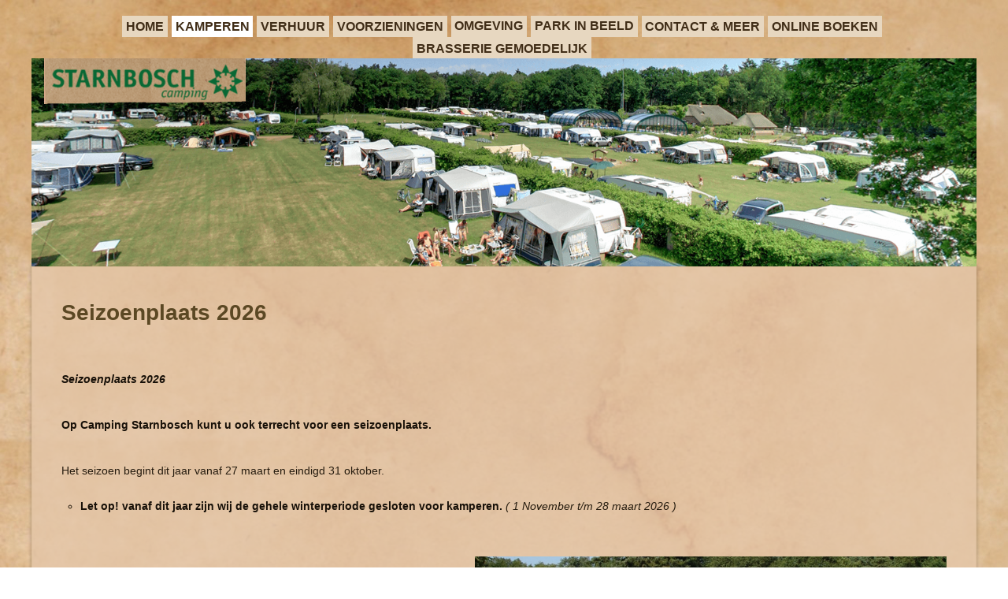

--- FILE ---
content_type: text/html; charset=utf-8
request_url: https://www.starnbosch.nl/kamperen/seizoenplaats.html
body_size: 10241
content:
<!DOCTYPE html>
<html lang="nl-NL" dir="ltr">
        
<head>
    
            <meta name="viewport" content="width=device-width, initial-scale=1.0">
        <meta http-equiv="X-UA-Compatible" content="IE=edge" />
        

        
            
         <meta charset="utf-8">
	<meta name="description" content="Camping Starnbosch voor heerlijk kamperen in Dalfsen Overijssel. gelegen in de bossen. heerlijk genieten van uw rust.">
	<meta name="generator" content="kopje koffie">
	<title>Seizoenplaats - starnbosch.nl</title>
	<link href="/favicon.ico" rel="icon" type="image/vnd.microsoft.icon">

    <link href="/media/plg_system_jcemediabox/css/jcemediabox.min.css?7d30aa8b30a57b85d658fcd54426884a" rel="stylesheet">
	<link href="/media/plg_system_jcepro/site/css/content.min.css?86aa0286b6232c4a5b58f892ce080277" rel="stylesheet">
	<link href="/media/gantry5/engines/nucleus/css-compiled/nucleus.css" rel="stylesheet">
	<link href="/templates/g5_hydrogen/custom/css-compiled/hydrogen_20.css" rel="stylesheet">
	<link href="/media/gantry5/engines/nucleus/css-compiled/bootstrap5.css" rel="stylesheet">
	<link href="/media/system/css/joomla-fontawesome.min.css" rel="stylesheet">
	<link href="/media/plg_system_debug/css/debug.css" rel="stylesheet">
	<link href="/media/gantry5/assets/css/font-awesome6-all.min.css" rel="stylesheet">
	<link href="/templates/g5_hydrogen/custom/css-compiled/hydrogen-joomla_20.css" rel="stylesheet">
	<link href="/templates/g5_hydrogen/custom/css-compiled/custom_20.css" rel="stylesheet">
	<style>
            #g-navigation.g-fixed-element {
                position: fixed;
                width: 100%;
                top: 0;
                left: 0;
                z-index: 1003;
            }
        </style>

    <script type="application/json" class="joomla-script-options new">{"system.paths":{"root":"","rootFull":"https:\/\/www.starnbosch.nl\/","base":"","baseFull":"https:\/\/www.starnbosch.nl\/"},"csrf.token":"fc091d32e2b681d39c5c22db54635df3"}</script>
	<script src="/media/system/js/core.min.js?a3d8f8"></script>
	<script src="/media/vendor/jquery/js/jquery.min.js?3.7.1"></script>
	<script src="/media/legacy/js/jquery-noconflict.min.js?504da4"></script>
	<script src="/media/plg_system_jcemediabox/js/jcemediabox.min.js?7d30aa8b30a57b85d658fcd54426884a"></script>
	<script type="application/ld+json">{"@context":"https://schema.org","@graph":[{"@type":"Organization","@id":"https://www.starnbosch.nl/#/schema/Organization/base","name":"starnbosch.nl","url":"https://www.starnbosch.nl/"},{"@type":"WebSite","@id":"https://www.starnbosch.nl/#/schema/WebSite/base","url":"https://www.starnbosch.nl/","name":"starnbosch.nl","publisher":{"@id":"https://www.starnbosch.nl/#/schema/Organization/base"}},{"@type":"WebPage","@id":"https://www.starnbosch.nl/#/schema/WebPage/base","url":"https://www.starnbosch.nl/kamperen/seizoenplaats.html","name":"Seizoenplaats - starnbosch.nl","description":"Camping Starnbosch voor heerlijk kamperen in Dalfsen Overijssel. gelegen in de bossen. heerlijk genieten van uw rust.","isPartOf":{"@id":"https://www.starnbosch.nl/#/schema/WebSite/base"},"about":{"@id":"https://www.starnbosch.nl/#/schema/Organization/base"},"inLanguage":"nl-NL"},{"@type":"Article","@id":"https://www.starnbosch.nl/#/schema/com_content/article/21","name":"Seizoenplaats 2026","headline":"Seizoenplaats 2026","inLanguage":"nl-NL","isPartOf":{"@id":"https://www.starnbosch.nl/#/schema/WebPage/base"}}]}</script>
	<script>jQuery(document).ready(function(){WfMediabox.init({"base":"\/","theme":"standard","width":"","height":"","lightbox":0,"shadowbox":0,"icons":1,"overlay":1,"overlay_opacity":0,"overlay_color":"","transition_speed":500,"close":2,"labels":{"close":"Close","next":"Next","previous":"Previous","cancel":"Cancel","numbers":"{{numbers}}","numbers_count":"{{current}} of {{total}}","download":"Download"},"swipe":true,"expand_on_click":true});});</script>

    
                    <style type="text/css">/* Custom CSS */

.fa.fa-fw.fa-bars {
  margin-top: 39px;
}

#g-mobilemenu-container .g-toplevel li {
  padding: 5px;
padding-bottom:15px;
}

#g-mobilemenu-container .g-toplevel li.g-parent > .g-menu-item-container > .g-menu-item-content {
  position: relative;
  float: left;
}

#g-offcanvas #g-mobilemenu-container ul > li.g-menu-item-link-parent > .g-menu-item-container > .g-menu-parent-indicator {
  border: 1px solid #ffffff;
  background: #5B4824;
}

#g-offcanvas #g-mobilemenu-container ul > li:not(.g-menu-item-type-particle):not(.g-menu-item-type-module):hover .g-menu-item-title, #g-offcanvas #g-mobilemenu-container ul > li:not(.g-menu-item-type-particle):not(.g-menu-item-type-module).active .g-menu-item-title {
color:#ffffff;
}

#g-offcanvas #g-mobilemenu-container ul > li:not(.g-menu-item-type-particle):not(.g-menu-item-type-module):hover, #g-offcanvas #g-mobilemenu-container ul > li:not(.g-menu-item-type-particle):not(.g-menu-item-type-module).active {
  background: #5B4824;
}

table {
  background: #ECDDCB url('http://starnbosch.nl/images/menuitem.png') no-repeat scroll;
  font-weight: bold;
  border-collapse: collapse;
  margin: 1px;
}

td {
  padding: 2px;
  border: solid 1px #CEA878;
  vertical-align: top;
  text-align: left;
}

hr {
  border-bottom: 0px;
}

a {
text-decoration: underline;
  color: #755C2F;
}

a:hover {
text-decoration: none;
}


#g-navigation.g-fixed-element {
background: rgba(255, 255, 255, 0.9);
top: -20px;
}

#g-slider .g-content {
  margin: 0rem;
  padding: 0rem;
}

#art-footnote-links {
  font-size: 11px;
}

#g-footer a {
color: #7C511D;
}

#g-footer a:hover {
text-decoration:underline;
}

h1 {
  font-size: 1.75rem;
color:#5B4824;
font-weight:bold;
}

h2 {
font-size: 1.5rem;
color: #755C2F;
font-weight:bold;
}

h2 a{
text-decoration: none;
}

.category-module.mod-list a {
color: #7C511D;
text-decoration:underline;
}

.category-module.mod-list a:hover {
text-decoration:none;
}

body, p {
font-size: 14px;
color: #251B0E;
}

li {
color: #251B0E;
}

.tekstblok {
  padding: 10px;
}

.size-33-3 h3 {
font-size: 16px;
  margin: 0 10px 0 5px;
font-weight: bold;
background: #A48E46 url('http://starnbosch.nl/images/blockheader.png') scroll;
  background: -webkit-linear-gradient(top, rgba(169, 146, 72, 0.04) 0, rgba(174, 151, 75, 0.08) 40%, rgba(174, 151, 75, 0.08) 85%, rgba(137, 118, 59, 0.05) 100%) no-repeat, url('http://starnbosch.nl/images/blockheader.png'), -webkit-linear-gradient(top, rgba(164, 142, 70, 0.4) 0, rgba(168, 145, 72, 0.4) 40%, rgba(168, 145, 72, 0.4) 85%, rgba(143, 124, 61, 0.4) 100%) no-repeat;
  background: -moz-linear-gradient(top, rgba(169, 146, 72, 0.04) 0, rgba(174, 151, 75, 0.08) 40%, rgba(174, 151, 75, 0.08) 85%, rgba(137, 118, 59, 0.05) 100%) no-repeat, url('http://starnbosch.nl/images/blockheader.png'), -moz-linear-gradient(top, rgba(164, 142, 70, 0.4) 0, rgba(168, 145, 72, 0.4) 40%, rgba(168, 145, 72, 0.4) 85%, rgba(143, 124, 61, 0.4) 100%) no-repeat;
  background: -o-linear-gradient(top, rgba(169, 146, 72, 0.04) 0, rgba(174, 151, 75, 0.08) 40%, rgba(174, 151, 75, 0.08) 85%, rgba(137, 118, 59, 0.05) 100%) no-repeat, url('http://starnbosch.nl/images/blockheader.png'), -o-linear-gradient(top, rgba(164, 142, 70, 0.4) 0, rgba(168, 145, 72, 0.4) 40%, rgba(168, 145, 72, 0.4) 85%, rgba(143, 124, 61, 0.4) 100%) no-repeat;
  background: -ms-linear-gradient(top, rgba(169, 146, 72, 0.04) 0, rgba(174, 151, 75, 0.08) 40%, rgba(174, 151, 75, 0.08) 85%, rgba(137, 118, 59, 0.05) 100%) no-repeat, url('http://starnbosch.nl/images/blockheader.png'), -ms-linear-gradient(top, rgba(164, 142, 70, 0.4) 0, rgba(168, 145, 72, 0.4) 40%, rgba(168, 145, 72, 0.4) 85%, rgba(143, 124, 61, 0.4) 100%) no-repeat;
  background: linear-gradient(to bottom, rgba(169, 146, 72, 0.04) 0, rgba(174, 151, 75, 0.08) 40%, rgba(174, 151, 75, 0.08) 85%, rgba(137, 118, 59, 0.05) 100%) no-repeat, url(http://starnbosch.nl/images/blockheader.png'), linear-gradient(to bottom, rgba(164, 142, 70, 0.4) 0, rgba(168, 145, 72, 0.4) 40%, rgba(168, 145, 72, 0.4) 85%, rgba(143, 124, 61, 0.4) 100%) no-repeat;
  -svg-background: linear-gradient(top, rgba(169, 146, 72, 0.04) 0, rgba(174, 151, 75, 0.08) 40%, rgba(174, 151, 75, 0.08) 85%, rgba(137, 118, 59, 0.05) 100%) no-repeat, url('http://starnbosch.nl/images/blockheader.png'), linear-gradient(top, rgba(164, 142, 70, 0.4) 0, rgba(168, 145, 72, 0.4) 40%, rgba(168, 145, 72, 0.4) 85%, rgba(143, 124, 61, 0.4) 100%) no-repeat;
  -webkit-border-radius: 3px;
  -moz-border-radius: 3px;
  border-radius: 3px;
  border: 1px solid rgba(161, 139, 69, 0.4);
  padding: 10px 5px;
  margin: 0 auto 0px;
}

.size-33-3 .platform-content p{
margin:0px;
}

.size-33-3 .platform-content {
background: #F2EBDE url('http://starnbosch.nl/images/block.png') scroll;
font-size:14px;
}

#g-main .g-container {
background: #E5C7A9;
  background: rgba(229, 199, 169, 0.8);
    background-origin: padding-box;
  -webkit-box-shadow: 0 0 3px 2px rgba(0, 0, 0, 0.12);
  -moz-box-shadow: 0 0 3px 2px rgba(0, 0, 0, 0.12);
  box-shadow: 0 0 3px 2px rgba(0, 0, 0, 0.12);
  border: 1px solid rgba(219, 189, 154, 0.8);
    border-bottom-width: 1px;
    border-bottom-style: solid;
    border-bottom-color: rgba(219, 189, 154, 0.8);
  border-bottom: none;
}

#g-main {
  padding: 0rem;
}

p {
  margin: 0.5rem 0;
}

.g-main-nav .g-sublevel > li > .g-menu-item-container {
  padding: 0rem 0.5rem;
}

.g-sublevel li {
background: #dbbd9a;
}

.g-sublevel .g-menu-item-title {
font-size: 12px;
font-weight:400;
text-transform: capitalize;
}

#g-navigation .g-main-nav .g-sublevel > li:not(.g-menu-item-type-particle):not(.g-menu-item-type-module):hover {
background: #CEA878;
}

#g-navigation .g-main-nav .g-toplevel > li:not(.g-menu-item-type-particle):not(.g-menu-item-type-module):hover {
  background: #7c511d;
}

.g-menu-item-title:hover {
color:#ffffff;
}

.ng-binding {
  display: none;
}

#g-navigation {
margin-top: 20px; 
}

#g-navigation, #g-main, #g-footer {
background:transparent;
}

#g-footer .g-container{
background: #dbbd9a;
}

#g-footer {
border:0px;
}

#g-page-surround {
background: #DFC5A4 url('http://starnbosch.nl/images/page.jpeg') top center no-repeat fixed;
    background-attachment: fixed;
  background: url('http://starnbosch.nl/images/pageglare.png') no-repeat, url('http://starnbosch.nl/images/page.jpeg') top center no-repeat, #DFC5A4;
    background-attachment: scroll, scroll, scroll;
background-size:cover;
}

.tommy-zeb-accommodation-types.ng-hide {
  display: block !important;
}

.tommy-zeb-wrapper-mini button.tommy-zeb-btn {
background:transparent!important;
}

.tommy-zeb-left.ng-scope {
  background: #7c511d!important;
}

.g-main-nav .g-toplevel > li > .g-menu-item-container {
  padding: 0.1rem 0.3rem;
}

.g-menu-parent-indicator {
  display: none !important;
}

.g-main-nav .g-toplevel > li {
background: #e7d7c0;
margin-right: 5px;
}

.g-main-nav .g-toplevel > li a, .g-menu-item-title{
color:#402D17;
text-transform:uppercase;
font-size: 16px;
  font-weight: bold;
}

@media (max-width: 767px) {
/*iphone landscape*/	
.g-menu-parent-indicator {
  display:block!important;
 background: #5B4824;
border-radius: 0.1875rem;
  margin: -0.2rem 0 -0.2rem 0.5rem;
  padding: 0.2rem;
}

.g-sublevel .g-menu-item-title {
font-size:16px;
color: #5B4824;
}
}

@media (max-width: 479px) {

.g-menu-parent-indicator {
  display:block!important;
 background: #5B4824;
border-radius: 0.1875rem;
  margin: -0.2rem 0 -0.2rem 0.5rem;
  padding: 0.2rem;

}

.g-sublevel .g-menu-item-title {
font-size:16px;
color: #5B4824;
}

}</style>
<script async src="https://www.googletagmanager.com/gtag/js?id=UA-160135090-1"></script>
<script>
  window.dataLayer = window.dataLayer || [];
  function gtag(){dataLayer.push(arguments);}
  gtag('js', new Date());

  gtag('config', 'UA-160135090-1');
</script>
            
<link rel="stylesheet" type="text/css" href="/media/smartslider3/src/SmartSlider3/Application/Frontend/Assets/dist/smartslider.min.css?ver=667fb12b" media="all">
<style data-related="n2-ss-1">div#n2-ss-1 .n2-ss-slider-1{display:grid;position:relative;}div#n2-ss-1 .n2-ss-slider-2{display:grid;position:relative;overflow:hidden;padding:0px 0px 0px 0px;border:0px solid RGBA(62,62,62,1);border-radius:0px;background-clip:padding-box;background-repeat:repeat;background-position:50% 50%;background-size:cover;background-attachment:scroll;z-index:1;}div#n2-ss-1:not(.n2-ss-loaded) .n2-ss-slider-2{background-image:none !important;}div#n2-ss-1 .n2-ss-slider-3{display:grid;grid-template-areas:'cover';position:relative;overflow:hidden;z-index:10;}div#n2-ss-1 .n2-ss-slider-3 > *{grid-area:cover;}div#n2-ss-1 .n2-ss-slide-backgrounds,div#n2-ss-1 .n2-ss-slider-3 > .n2-ss-divider{position:relative;}div#n2-ss-1 .n2-ss-slide-backgrounds{z-index:10;}div#n2-ss-1 .n2-ss-slide-backgrounds > *{overflow:hidden;}div#n2-ss-1 .n2-ss-slide-background{transform:translateX(-100000px);}div#n2-ss-1 .n2-ss-slider-4{place-self:center;position:relative;width:100%;height:100%;z-index:20;display:grid;grid-template-areas:'slide';}div#n2-ss-1 .n2-ss-slider-4 > *{grid-area:slide;}div#n2-ss-1.n2-ss-full-page--constrain-ratio .n2-ss-slider-4{height:auto;}div#n2-ss-1 .n2-ss-slide{display:grid;place-items:center;grid-auto-columns:100%;position:relative;z-index:20;-webkit-backface-visibility:hidden;transform:translateX(-100000px);}div#n2-ss-1 .n2-ss-slide{perspective:1000px;}div#n2-ss-1 .n2-ss-slide-active{z-index:21;}.n2-ss-background-animation{position:absolute;top:0;left:0;width:100%;height:100%;z-index:3;}div#n2-ss-1 .n2-ss-slide-limiter{max-width:1920px;}@media (min-width: 1200px){div#n2-ss-1 [data-hide-desktopportrait="1"]{display: none !important;}}@media (orientation: landscape) and (max-width: 1199px) and (min-width: 901px),(orientation: portrait) and (max-width: 1199px) and (min-width: 701px){div#n2-ss-1 [data-hide-tabletportrait="1"]{display: none !important;}}@media (orientation: landscape) and (max-width: 900px),(orientation: portrait) and (max-width: 700px){div#n2-ss-1 [data-hide-mobileportrait="1"]{display: none !important;}}</style>
<script>(function(){this._N2=this._N2||{_r:[],_d:[],r:function(){this._r.push(arguments)},d:function(){this._d.push(arguments)}}}).call(window);!function(e,i,o,r){(i=e.match(/(Chrome|Firefox|Safari)\/(\d+)\./))&&("Chrome"==i[1]?r=+i[2]>=32:"Firefox"==i[1]?r=+i[2]>=65:"Safari"==i[1]&&(o=e.match(/Version\/(\d+)/)||e.match(/(\d+)[0-9_]+like Mac/))&&(r=+o[1]>=14),r&&document.documentElement.classList.add("n2webp"))}(navigator.userAgent);</script><script src="/media/smartslider3/src/SmartSlider3/Application/Frontend/Assets/dist/n2.min.js?ver=667fb12b" defer async></script>
<script src="/media/smartslider3/src/SmartSlider3/Application/Frontend/Assets/dist/smartslider-frontend.min.js?ver=667fb12b" defer async></script>
<script src="/media/smartslider3/src/SmartSlider3/Slider/SliderType/Simple/Assets/dist/ss-simple.min.js?ver=667fb12b" defer async></script>
<script>_N2.r('documentReady',function(){_N2.r(["documentReady","smartslider-frontend","ss-simple"],function(){new _N2.SmartSliderSimple('n2-ss-1',{"admin":false,"background.video.mobile":1,"loadingTime":2000,"randomize":{"randomize":0,"randomizeFirst":0},"callbacks":"","alias":{"id":0,"smoothScroll":0,"slideSwitch":0,"scroll":1},"align":"normal","isDelayed":0,"responsive":{"mediaQueries":{"all":false,"desktopportrait":["(min-width: 1200px)"],"tabletportrait":["(orientation: landscape) and (max-width: 1199px) and (min-width: 901px)","(orientation: portrait) and (max-width: 1199px) and (min-width: 701px)"],"mobileportrait":["(orientation: landscape) and (max-width: 900px)","(orientation: portrait) and (max-width: 700px)"]},"base":{"slideOuterWidth":1140,"slideOuterHeight":250,"sliderWidth":1140,"sliderHeight":250,"slideWidth":1140,"slideHeight":250},"hideOn":{"desktopLandscape":false,"desktopPortrait":false,"tabletLandscape":false,"tabletPortrait":false,"mobileLandscape":false,"mobilePortrait":false},"onResizeEnabled":true,"type":"auto","sliderHeightBasedOn":"real","focusUser":1,"focusEdge":"auto","breakpoints":[{"device":"tabletPortrait","type":"max-screen-width","portraitWidth":1199,"landscapeWidth":1199},{"device":"mobilePortrait","type":"max-screen-width","portraitWidth":700,"landscapeWidth":900}],"enabledDevices":{"desktopLandscape":0,"desktopPortrait":1,"tabletLandscape":0,"tabletPortrait":1,"mobileLandscape":0,"mobilePortrait":1},"sizes":{"desktopPortrait":{"width":1140,"height":250,"max":3000,"min":1140},"tabletPortrait":{"width":701,"height":153,"customHeight":false,"max":1199,"min":701},"mobilePortrait":{"width":320,"height":70,"customHeight":false,"max":900,"min":320}},"overflowHiddenPage":0,"focus":{"offsetTop":"","offsetBottom":""}},"controls":{"mousewheel":0,"touch":"horizontal","keyboard":1,"blockCarouselInteraction":1},"playWhenVisible":1,"playWhenVisibleAt":0.5,"lazyLoad":0,"lazyLoadNeighbor":0,"blockrightclick":0,"maintainSession":0,"autoplay":{"enabled":1,"start":1,"duration":5500,"autoplayLoop":1,"allowReStart":0,"pause":{"click":1,"mouse":"0","mediaStarted":1},"resume":{"click":0,"mouse":"0","mediaEnded":1,"slidechanged":0},"interval":1,"intervalModifier":"loop","intervalSlide":"current"},"perspective":1000,"layerMode":{"playOnce":0,"playFirstLayer":1,"mode":"skippable","inAnimation":"mainInEnd"},"parallax":{"enabled":1,"mobile":0,"is3D":0,"animate":1,"horizontal":"mouse","vertical":"mouse","origin":"slider","scrollmove":"both"},"postBackgroundAnimations":0,"bgAnimations":0,"mainanimation":{"type":"fade","duration":500,"delay":0,"ease":"easeOutQuad","shiftedBackgroundAnimation":"auto"},"carousel":1,"initCallbacks":function(){}})})});</script></head>

    <body class="gantry site com_content view-article no-layout no-task dir-ltr itemid-109 outline-20 g-offcanvas-left g-default g-style-preset1">
        
                    

        <div id="g-offcanvas"  data-g-offcanvas-swipe="1" data-g-offcanvas-css3="1">
                        <div class="g-grid">                        

        <div class="g-block size-100">
             <div id="mobile-menu-9204-particle" class="g-content g-particle">            <div id="g-mobilemenu-container" data-g-menu-breakpoint="48rem"></div>
            </div>
        </div>
            </div>
    </div>
        <div id="g-page-surround">
            <div class="g-offcanvas-hide g-offcanvas-toggle" role="navigation" data-offcanvas-toggle aria-controls="g-offcanvas" aria-expanded="false"><i class="fa fa-fw fa-bars"></i></div>                        

                                
                <section id="g-navigation">
                <div class="g-container">                                <div class="g-grid">                        

        <div class="g-block size-100">
             <div id="menu-8172-particle" class="g-content g-particle">            <nav class="g-main-nav" data-g-hover-expand="true">
        <ul class="g-toplevel">
                                                                                                                
        
                
        
                
        
        <li class="g-menu-item g-menu-item-type-component g-menu-item-101 g-standard  ">
                            <a class="g-menu-item-container" href="/" title="welkom bij camping Starnbosch Dalfsen">
                                                                <span class="g-menu-item-content">
                                    <span class="g-menu-item-title">Home</span>
            
                    </span>
                                                </a>
                                </li>
    
                                                                                                
        
                
        
                
        
        <li class="g-menu-item g-menu-item-type-component g-menu-item-104 g-parent active g-standard g-menu-item-link-parent ">
                            <a class="g-menu-item-container" href="/kamperen.html" title="kamperen op camping starnbosch">
                                                                <span class="g-menu-item-content">
                                    <span class="g-menu-item-title">Kamperen</span>
            
                    </span>
                    <span class="g-menu-parent-indicator" data-g-menuparent=""></span>                            </a>
                                                                            <ul class="g-dropdown g-inactive g-fade g-dropdown-right">
            <li class="g-dropdown-column">
                        <div class="g-grid">
                        <div class="g-block size-100">
            <ul class="g-sublevel">
                <li class="g-level-1 g-go-back">
                    <a class="g-menu-item-container" href="#" data-g-menuparent=""><span>Back</span></a>
                </li>
                                                                                                                    
        
                
        
                
        
        <li class="g-menu-item g-menu-item-type-component g-menu-item-105  ">
                            <a class="g-menu-item-container" href="/kamperen/camperplaatsen.html" title="camperplaatsen">
                                                                <span class="g-menu-item-content">
                                    <span class="g-menu-item-title">Camperplaatsen</span>
            
                    </span>
                                                </a>
                                </li>
    
                                                                                                
        
                
        
                
        
        <li class="g-menu-item g-menu-item-type-component g-menu-item-106  ">
                            <a class="g-menu-item-container" href="/kamperen/kampeerplaatsen.html" title="kampeerplaatsen">
                                                                <span class="g-menu-item-content">
                                    <span class="g-menu-item-title">Kampeerplaatsen</span>
            
                    </span>
                                                </a>
                                </li>
    
                                                                                                
        
                
        
                
        
        <li class="g-menu-item g-menu-item-type-component g-menu-item-108  ">
                            <a class="g-menu-item-container" href="/kamperen/kampeerplaats-met-prive-sanitair.html" title="Kampeerplaats met privé sanitair">
                                                                <span class="g-menu-item-content">
                                    <span class="g-menu-item-title">Kampeerplaats met privé sanitair</span>
            
                    </span>
                                                </a>
                                </li>
    
                                                                                                
        
                
        
                
        
        <li class="g-menu-item g-menu-item-type-component g-menu-item-109 active  ">
                            <a class="g-menu-item-container" href="/kamperen/seizoenplaats.html" title="Seizoenplaats">
                                                                <span class="g-menu-item-content">
                                    <span class="g-menu-item-title">Seizoenplaats</span>
            
                    </span>
                                                </a>
                                </li>
    
                                                                                                
        
                
        
                
        
        <li class="g-menu-item g-menu-item-type-component g-menu-item-277  ">
                            <a class="g-menu-item-container" href="/kamperen/annuleringen.html">
                                                                <span class="g-menu-item-content">
                                    <span class="g-menu-item-title">Annuleringen</span>
            
                    </span>
                                                </a>
                                </li>
    
                                                                                                
        
                
        
                
        
        <li class="g-menu-item g-menu-item-type-component g-menu-item-162  ">
                            <a class="g-menu-item-container" href="/kamperen/groepskamperen.html" title="Groepskamperen">
                                                                <span class="g-menu-item-content">
                                    <span class="g-menu-item-title">Groepskamperen</span>
            
                    </span>
                                                </a>
                                </li>
    
                                                                                                
        
                
        
                
        
        <li class="g-menu-item g-menu-item-type-component g-menu-item-110  ">
                            <a class="g-menu-item-container" href="/kamperen/huisdieren.html" title="huisdieren">
                                                                <span class="g-menu-item-content">
                                    <span class="g-menu-item-title">Huisdieren</span>
            
                    </span>
                                                </a>
                                </li>
    
                                                                                                
        
                
        
                
        
        <li class="g-menu-item g-menu-item-type-component g-menu-item-112  ">
                            <a class="g-menu-item-container" href="/kamperen/plattegrond.html" title="Plattegrond">
                                                                <span class="g-menu-item-content">
                                    <span class="g-menu-item-title">Plattegrond</span>
            
                    </span>
                                                </a>
                                </li>
    
                                                                                                
        
                
        
                
        
        <li class="g-menu-item g-menu-item-type-component g-menu-item-113  ">
                            <a class="g-menu-item-container" href="/kamperen/tarieven.html" title="Tarieven">
                                                                <span class="g-menu-item-content">
                                    <span class="g-menu-item-title">Tarieven</span>
            
                    </span>
                                                </a>
                                </li>
    
                                                                                                
        
                
        
                
        
        <li class="g-menu-item g-menu-item-type-component g-menu-item-114  ">
                            <a class="g-menu-item-container" href="/kamperen/kortingskaarten.html" title="Kortingskaarten">
                                                                <span class="g-menu-item-content">
                                    <span class="g-menu-item-title">Kortingskaarten</span>
            
                    </span>
                                                </a>
                                </li>
    
                                                                                                
        
                
        
                
        
        <li class="g-menu-item g-menu-item-type-component g-menu-item-382  ">
                            <a class="g-menu-item-container" href="/kamperen/electriciteit.html">
                                                                <span class="g-menu-item-content">
                                    <span class="g-menu-item-title">Electriciteit</span>
            
                    </span>
                                                </a>
                                </li>
    
    
            </ul>
        </div>
            </div>

            </li>
        </ul>
            </li>
    
                                                                                                
        
                
        
                
        
        <li class="g-menu-item g-menu-item-type-component g-menu-item-117 g-parent g-standard g-menu-item-link-parent ">
                            <a class="g-menu-item-container" href="/verhuur.html" title="Verhuur">
                                                                <span class="g-menu-item-content">
                                    <span class="g-menu-item-title">Verhuur</span>
            
                    </span>
                    <span class="g-menu-parent-indicator" data-g-menuparent=""></span>                            </a>
                                                                            <ul class="g-dropdown g-inactive g-fade g-dropdown-right">
            <li class="g-dropdown-column">
                        <div class="g-grid">
                        <div class="g-block size-100">
            <ul class="g-sublevel">
                <li class="g-level-1 g-go-back">
                    <a class="g-menu-item-container" href="#" data-g-menuparent=""><span>Back</span></a>
                </li>
                                                                                                                    
        
                
        
                
        
        <li class="g-menu-item g-menu-item-type-component g-menu-item-130  ">
                            <a class="g-menu-item-container" href="/verhuur/accomodaties-tot-2-personen.html" title="accomodaties tot 2 personen">
                                                                <span class="g-menu-item-content">
                                    <span class="g-menu-item-title">Accomodaties tot 2 personen</span>
            
                    </span>
                                                </a>
                                </li>
    
                                                                                                
        
                
        
                
        
        <li class="g-menu-item g-menu-item-type-component g-menu-item-131  ">
                            <a class="g-menu-item-container" href="/verhuur/accomodaties-tot-4-personen.html" title="accomodaties tot 4 personen">
                                                                <span class="g-menu-item-content">
                                    <span class="g-menu-item-title">Accomodaties tot 4 personen</span>
            
                    </span>
                                                </a>
                                </li>
    
                                                                                                
        
                
        
                
        
        <li class="g-menu-item g-menu-item-type-component g-menu-item-171  ">
                            <a class="g-menu-item-container" href="/verhuur/accomodaties-tot-8-personen.html" title="accomodaties tot 8 personen">
                                                                <span class="g-menu-item-content">
                                    <span class="g-menu-item-title">Accomodaties tot 8 personen</span>
            
                    </span>
                                                </a>
                                </li>
    
                                                                                                
        
                
        
                
        
        <li class="g-menu-item g-menu-item-type-component g-menu-item-172  ">
                            <a class="g-menu-item-container" href="/verhuur/accomodaties-meer-dan-8-personen.html" title="Verhuur meer dan 8 personen">
                                                                <span class="g-menu-item-content">
                                    <span class="g-menu-item-title">Accomodaties meer dan 8 personen</span>
            
                    </span>
                                                </a>
                                </li>
    
                                                                                                
        
                
        
                
        
        <li class="g-menu-item g-menu-item-type-component g-menu-item-251  ">
                            <a class="g-menu-item-container" href="/verhuur/boot-verhuur.html">
                                                                <span class="g-menu-item-content">
                                    <span class="g-menu-item-title">Boot verhuur</span>
            
                    </span>
                                                </a>
                                </li>
    
                                                                                                
        
                
        
                
        
        <li class="g-menu-item g-menu-item-type-component g-menu-item-252  ">
                            <a class="g-menu-item-container" href="/verhuur/stallingruimte.html">
                                                                <span class="g-menu-item-content">
                                    <span class="g-menu-item-title">Stallingruimte</span>
            
                    </span>
                                                </a>
                                </li>
    
                                                                                                
        
                
        
                
        
        <li class="g-menu-item g-menu-item-type-component g-menu-item-173  ">
                            <a class="g-menu-item-container" href="/verhuur/overige-verhuur.html" title="Overige verhuur">
                                                                <span class="g-menu-item-content">
                                    <span class="g-menu-item-title">Overige verhuur</span>
            
                    </span>
                                                </a>
                                </li>
    
                                                                                                
        
                
        
                
        
        <li class="g-menu-item g-menu-item-type-component g-menu-item-174  ">
                            <a class="g-menu-item-container" href="/verhuur/verhuur-tarieven.html" title="Verhuur Tarieven">
                                                                <span class="g-menu-item-content">
                                    <span class="g-menu-item-title">Verhuur Tarieven</span>
            
                    </span>
                                                </a>
                                </li>
    
    
            </ul>
        </div>
            </div>

            </li>
        </ul>
            </li>
    
                                                                                                
        
                
        
                
        
        <li class="g-menu-item g-menu-item-type-component g-menu-item-116 g-parent g-standard g-menu-item-link-parent ">
                            <a class="g-menu-item-container" href="/voorzieningen.html" title="Voorzieningen">
                                                                <span class="g-menu-item-content">
                                    <span class="g-menu-item-title">Voorzieningen</span>
            
                    </span>
                    <span class="g-menu-parent-indicator" data-g-menuparent=""></span>                            </a>
                                                                            <ul class="g-dropdown g-inactive g-fade g-dropdown-right">
            <li class="g-dropdown-column">
                        <div class="g-grid">
                        <div class="g-block size-100">
            <ul class="g-sublevel">
                <li class="g-level-1 g-go-back">
                    <a class="g-menu-item-container" href="#" data-g-menuparent=""><span>Back</span></a>
                </li>
                                                                                                                    
        
                
        
                
        
        <li class="g-menu-item g-menu-item-type-component g-menu-item-147  ">
                            <a class="g-menu-item-container" href="/voorzieningen/receptie.html" title="receptie op camping Starnbosch">
                                                                <span class="g-menu-item-content">
                                    <span class="g-menu-item-title">Receptie</span>
            
                    </span>
                                                </a>
                                </li>
    
                                                                                                
        
                
        
                
        
        <li class="g-menu-item g-menu-item-type-component g-menu-item-148  ">
                            <a class="g-menu-item-container" href="/voorzieningen/kampwinkel.html" title="Kampwinkel op camping Starnbosch">
                                                                <span class="g-menu-item-content">
                                    <span class="g-menu-item-title">Kampwinkel</span>
            
                    </span>
                                                </a>
                                </li>
    
                                                                                                
        
                
        
                
        
        <li class="g-menu-item g-menu-item-type-component g-menu-item-150  ">
                            <a class="g-menu-item-container" href="/voorzieningen/prive-sanitair.html" title="Privé sanitair">
                                                                <span class="g-menu-item-content">
                                    <span class="g-menu-item-title">Privé sanitair</span>
            
                    </span>
                                                </a>
                                </li>
    
                                                                                                
        
                
        
                
        
        <li class="g-menu-item g-menu-item-type-component g-menu-item-151  ">
                            <a class="g-menu-item-container" href="/voorzieningen/zwembad.html" title="Zwembad">
                                                                <span class="g-menu-item-content">
                                    <span class="g-menu-item-title">Zwembad</span>
            
                    </span>
                                                </a>
                                </li>
    
                                                                                                
        
                
        
                
        
        <li class="g-menu-item g-menu-item-type-component g-menu-item-152  ">
                            <a class="g-menu-item-container" href="/voorzieningen/fiets-verhuur.html" title="Fiets verhuur">
                                                                <span class="g-menu-item-content">
                                    <span class="g-menu-item-title">Fiets verhuur</span>
            
                    </span>
                                                </a>
                                </li>
    
                                                                                                
        
                
        
                
        
        <li class="g-menu-item g-menu-item-type-component g-menu-item-153  ">
                            <a class="g-menu-item-container" href="/voorzieningen/sport-spel.html" title="Sport &amp; spel">
                                                                <span class="g-menu-item-content">
                                    <span class="g-menu-item-title">Sport &amp; spel</span>
            
                    </span>
                                                </a>
                                </li>
    
                                                                                                
        
                
        
                
        
        <li class="g-menu-item g-menu-item-type-component g-menu-item-154  ">
                            <a class="g-menu-item-container" href="/voorzieningen/animatie.html" title="Animatie">
                                                                <span class="g-menu-item-content">
                                    <span class="g-menu-item-title">Animatie</span>
            
                    </span>
                                                </a>
                                </li>
    
                                                                                                
        
                
        
                
        
        <li class="g-menu-item g-menu-item-type-component g-menu-item-155  ">
                            <a class="g-menu-item-container" href="/voorzieningen/wifi.html" title="Wifi">
                                                                <span class="g-menu-item-content">
                                    <span class="g-menu-item-title">Wifi</span>
            
                    </span>
                                                </a>
                                </li>
    
                                                                                                
        
                
        
                
        
        <li class="g-menu-item g-menu-item-type-component g-menu-item-157  ">
                            <a class="g-menu-item-container" href="/voorzieningen/mini-bioscoop.html" title="Mini bioscoop">
                                                                <span class="g-menu-item-content">
                                    <span class="g-menu-item-title">Mini bioscoop</span>
            
                    </span>
                                                </a>
                                </li>
    
                                                                                                
        
                
        
                
        
        <li class="g-menu-item g-menu-item-type-component g-menu-item-158  ">
                            <a class="g-menu-item-container" href="/voorzieningen/recreatie-ruimte.html" title="Recreatie ruimte">
                                                                <span class="g-menu-item-content">
                                    <span class="g-menu-item-title">Recreatie ruimte</span>
            
                    </span>
                                                </a>
                                </li>
    
                                                                                                
        
                
        
                
        
        <li class="g-menu-item g-menu-item-type-component g-menu-item-160  ">
                            <a class="g-menu-item-container" href="/voorzieningen/wasserette.html" title="Wasserette">
                                                                <span class="g-menu-item-content">
                                    <span class="g-menu-item-title">Wasserette</span>
            
                    </span>
                                                </a>
                                </li>
    
                                                                                                
        
                
        
                
        
        <li class="g-menu-item g-menu-item-type-component g-menu-item-161  ">
                            <a class="g-menu-item-container" href="/voorzieningen/speel-gelegenheden.html" title="speel gelegenheden">
                                                                <span class="g-menu-item-content">
                                    <span class="g-menu-item-title">Speel gelegenheden</span>
            
                    </span>
                                                </a>
                                </li>
    
    
            </ul>
        </div>
            </div>

            </li>
        </ul>
            </li>
    
                                                                                                
        
                
        
                
        
        <li class="g-menu-item g-menu-item-type-heading g-menu-item-120 g-parent g-standard  ">
                            <div class="g-menu-item-container" data-g-menuparent="">                                                                            <span class="g-nav-header g-menu-item-content">            <span class="g-menu-item-title">Omgeving</span>
            </span>
                                        <span class="g-menu-parent-indicator"></span>                            </div>                                                                <ul class="g-dropdown g-inactive g-fade g-dropdown-right">
            <li class="g-dropdown-column">
                        <div class="g-grid">
                        <div class="g-block size-100">
            <ul class="g-sublevel">
                <li class="g-level-1 g-go-back">
                    <a class="g-menu-item-container" href="#" data-g-menuparent=""><span>Back</span></a>
                </li>
                                                                                                                    
        
                
        
                
        
        <li class="g-menu-item g-menu-item-type-component g-menu-item-163  ">
                            <a class="g-menu-item-container" href="/omgeving/dorpen-en-steden.html" title="Dorpen en steden">
                                                                <span class="g-menu-item-content">
                                    <span class="g-menu-item-title">Dorpen en steden</span>
            
                    </span>
                                                </a>
                                </li>
    
                                                                                                
        
                
        
                
        
        <li class="g-menu-item g-menu-item-type-component g-menu-item-164  ">
                            <a class="g-menu-item-container" href="/omgeving/natuur.html" title="Natuur">
                                                                <span class="g-menu-item-content">
                                    <span class="g-menu-item-title">Natuur</span>
            
                    </span>
                                                </a>
                                </li>
    
                                                                                                
        
                
        
                
        
        <li class="g-menu-item g-menu-item-type-component g-menu-item-165  ">
                            <a class="g-menu-item-container" href="/omgeving/bezienswaardigheden.html" title="Bezienswaardigheden">
                                                                <span class="g-menu-item-content">
                                    <span class="g-menu-item-title">Bezienswaardigheden</span>
            
                    </span>
                                                </a>
                                </li>
    
                                                                                                
        
                
        
                
        
        <li class="g-menu-item g-menu-item-type-component g-menu-item-166  ">
                            <a class="g-menu-item-container" href="/omgeving/wandelen-en-fietsen.html" title="Wandelen en fietsen">
                                                                <span class="g-menu-item-content">
                                    <span class="g-menu-item-title">Wandelen en fietsen</span>
            
                    </span>
                                                </a>
                                </li>
    
    
            </ul>
        </div>
            </div>

            </li>
        </ul>
            </li>
    
                                                                                                
        
                
        
                
        
        <li class="g-menu-item g-menu-item-type-heading g-menu-item-119 g-parent g-standard  ">
                            <div class="g-menu-item-container" data-g-menuparent="">                                                                            <span class="g-nav-header g-menu-item-content">            <span class="g-menu-item-title">Park in Beeld</span>
            </span>
                                        <span class="g-menu-parent-indicator"></span>                            </div>                                                                <ul class="g-dropdown g-inactive g-fade g-dropdown-right">
            <li class="g-dropdown-column">
                        <div class="g-grid">
                        <div class="g-block size-100">
            <ul class="g-sublevel">
                <li class="g-level-1 g-go-back">
                    <a class="g-menu-item-container" href="#" data-g-menuparent=""><span>Back</span></a>
                </li>
                                                                                                                    
        
                
        
                
        
        <li class="g-menu-item g-menu-item-type-component g-menu-item-128  ">
                            <a class="g-menu-item-container" href="/park-in-beeld/plattegrond.html" title="Plattegrond">
                                                                <span class="g-menu-item-content">
                                    <span class="g-menu-item-title">Plattegrond</span>
            
                    </span>
                                                </a>
                                </li>
    
                                                                                                
        
                
        
                
        
        <li class="g-menu-item g-menu-item-type-component g-menu-item-129  ">
                            <a class="g-menu-item-container" href="/park-in-beeld/virtuele-tour.html" title="Virtuele tour">
                                                                <span class="g-menu-item-content">
                                    <span class="g-menu-item-title">Virtuele tour</span>
            
                    </span>
                                                </a>
                                </li>
    
    
            </ul>
        </div>
            </div>

            </li>
        </ul>
            </li>
    
                                                                                                
        
                
        
                
        
        <li class="g-menu-item g-menu-item-type-component g-menu-item-103 g-parent g-standard g-menu-item-link-parent ">
                            <a class="g-menu-item-container" href="/contact-meer.html" title="Contact &amp; meer">
                                                                <span class="g-menu-item-content">
                                    <span class="g-menu-item-title">Contact &amp; meer</span>
            
                    </span>
                    <span class="g-menu-parent-indicator" data-g-menuparent=""></span>                            </a>
                                                                            <ul class="g-dropdown g-inactive g-fade g-dropdown-right">
            <li class="g-dropdown-column">
                        <div class="g-grid">
                        <div class="g-block size-100">
            <ul class="g-sublevel">
                <li class="g-level-1 g-go-back">
                    <a class="g-menu-item-container" href="#" data-g-menuparent=""><span>Back</span></a>
                </li>
                                                                                                                    
        
                
        
                
        
        <li class="g-menu-item g-menu-item-type-component g-menu-item-102  ">
                            <a class="g-menu-item-container" href="/contact-meer/nieuws.html" title="Nieuws">
                                                                <span class="g-menu-item-content">
                                    <span class="g-menu-item-title">Nieuws</span>
            
                    </span>
                                                </a>
                                </li>
    
                                                                                                
        
                
        
                
        
        <li class="g-menu-item g-menu-item-type-component g-menu-item-118  ">
                            <a class="g-menu-item-container" href="/contact-meer/contact.html" title="contact met camping Starnbosch">
                                                                <span class="g-menu-item-content">
                                    <span class="g-menu-item-title">Contact</span>
            
                    </span>
                                                </a>
                                </li>
    
                                                                                                
        
                
        
                
        
        <li class="g-menu-item g-menu-item-type-component g-menu-item-121  ">
                            <a class="g-menu-item-container" href="/contact-meer/over-ons.html" title="Over Ons">
                                                                <span class="g-menu-item-content">
                                    <span class="g-menu-item-title">Over Ons</span>
            
                    </span>
                                                </a>
                                </li>
    
                                                                                                
        
                
        
                
        
        <li class="g-menu-item g-menu-item-type-component g-menu-item-167  ">
                            <a class="g-menu-item-container" href="/contact-meer/sauna-thermen-zuidwolde.html" title="Foto album">
                                                                <span class="g-menu-item-content">
                                    <span class="g-menu-item-title">Sauna Thermen Zuidwolde</span>
            
                    </span>
                                                </a>
                                </li>
    
    
            </ul>
        </div>
            </div>

            </li>
        </ul>
            </li>
    
                                                                                                
        
                
        
                
        
        <li class="g-menu-item g-menu-item-type-component g-menu-item-142 g-standard  ">
                            <a class="g-menu-item-container" href="/onlineboeken.html" title="online boeken op camping Starnbosch">
                                                                <span class="g-menu-item-content">
                                    <span class="g-menu-item-title">Online boeken</span>
            
                    </span>
                                                </a>
                                </li>
    
                                                                                                
        
                
        
                
        
        <li class="g-menu-item g-menu-item-type-component g-menu-item-866 g-standard  ">
                            <a class="g-menu-item-container" href="/brasserie-gemoedelijk.html">
                                                                <span class="g-menu-item-content">
                                    <span class="g-menu-item-title">Brasserie Gemoedelijk</span>
            
                    </span>
                                                </a>
                                </li>
    
    
        </ul>
    </nav>
            </div>
        </div>
            </div>
            </div>
        
    </section>
                    
                <section id="g-slider">
                <div class="g-container">                                <div class="g-grid">                        

        <div class="g-block size-100">
             <div class="g-content">
                                    <div class="platform-content"><div class="position-30 moduletable ">
        <div><div class="n2-section-smartslider fitvidsignore  n2_clear" data-ssid="1" tabindex="0" role="region" aria-label="Slider"><div id="n2-ss-1-align" class="n2-ss-align"><div class="n2-padding"><div id="n2-ss-1" data-creator="Smart Slider 3" data-responsive="auto" class="n2-ss-slider n2-ow n2-has-hover n2notransition  ">
        <div class="n2-ss-slider-1 n2_ss__touch_element n2-ow">
            <div class="n2-ss-slider-2 n2-ow">
                                                <div class="n2-ss-slider-3 n2-ow">

                    <div class="n2-ss-slide-backgrounds n2-ow-all"><div class="n2-ss-slide-background" data-public-id="1" data-mode="fill"><div class="n2-ss-slide-background-image" data-blur="0" data-opacity="100" data-x="50" data-y="50" data-alt="" data-title=""><picture class="skip-lazy" data-skip-lazy="1"><img src="/images/headers/header1.png" alt="" title="" loading="lazy" class="skip-lazy" data-skip-lazy="1"></picture></div><div data-color="RGBA(255,255,255,0)" style="background-color: RGBA(255,255,255,0);" class="n2-ss-slide-background-color"></div></div><div class="n2-ss-slide-background" data-public-id="2" data-mode="fill" aria-hidden="true"><div class="n2-ss-slide-background-image" data-blur="0" data-opacity="100" data-x="50" data-y="50" data-alt="" data-title=""><picture class="skip-lazy" data-skip-lazy="1"><img src="/images/headers/header2.png" alt="" title="" loading="lazy" class="skip-lazy" data-skip-lazy="1"></picture></div><div data-color="RGBA(255,255,255,0)" style="background-color: RGBA(255,255,255,0);" class="n2-ss-slide-background-color"></div></div><div class="n2-ss-slide-background" data-public-id="3" data-mode="fill" aria-hidden="true"><div class="n2-ss-slide-background-image" data-blur="0" data-opacity="100" data-x="50" data-y="50" data-alt="" data-title=""><picture class="skip-lazy" data-skip-lazy="1"><img src="/images/headers/header3.png" alt="" title="" loading="lazy" class="skip-lazy" data-skip-lazy="1"></picture></div><div data-color="RGBA(255,255,255,0)" style="background-color: RGBA(255,255,255,0);" class="n2-ss-slide-background-color"></div></div><div class="n2-ss-slide-background" data-public-id="4" data-mode="fill" aria-hidden="true"><div class="n2-ss-slide-background-image" data-blur="0" data-opacity="100" data-x="50" data-y="50" data-alt="" data-title=""><picture class="skip-lazy" data-skip-lazy="1"><img src="/images/headers/header4.png" alt="" title="" loading="lazy" class="skip-lazy" data-skip-lazy="1"></picture></div><div data-color="RGBA(255,255,255,0)" style="background-color: RGBA(255,255,255,0);" class="n2-ss-slide-background-color"></div></div><div class="n2-ss-slide-background" data-public-id="5" data-mode="fill" aria-hidden="true"><div class="n2-ss-slide-background-image" data-blur="0" data-opacity="100" data-x="50" data-y="50" data-alt="" data-title=""><picture class="skip-lazy" data-skip-lazy="1"><img src="/images/headers/header5.png" alt="" title="" loading="lazy" class="skip-lazy" data-skip-lazy="1"></picture></div><div data-color="RGBA(255,255,255,0)" style="background-color: RGBA(255,255,255,0);" class="n2-ss-slide-background-color"></div></div></div>                    <div class="n2-ss-slider-4 n2-ow">
                        <svg xmlns="http://www.w3.org/2000/svg" viewBox="0 0 1140 250" data-related-device="desktopPortrait" class="n2-ow n2-ss-preserve-size n2-ss-preserve-size--slider n2-ss-slide-limiter"></svg><div data-first="1" data-slide-duration="0" data-id="3" data-slide-public-id="1" data-title="header1.png" class="n2-ss-slide n2-ow  n2-ss-slide-3"><div role="note" class="n2-ss-slide--focus" tabindex="-1">header1.png</div><div class="n2-ss-layers-container n2-ss-slide-limiter n2-ow"><div class="n2-ss-layer n2-ow n-uc-yu2V1JliOBcH" data-sstype="slide" data-pm="default"></div></div></div><div data-slide-duration="0" data-id="3" data-slide-public-id="2" aria-hidden="true" data-title="header2.png" class="n2-ss-slide n2-ow  n2-ss-slide-3"><div role="note" class="n2-ss-slide--focus" tabindex="-1">header2.png</div><div class="n2-ss-layers-container n2-ss-slide-limiter n2-ow"><div class="n2-ss-layer n2-ow n-uc-rNB1Ozc8Qckt1" data-sstype="slide" data-pm="default"></div></div></div><div data-slide-duration="0" data-id="3" data-slide-public-id="3" aria-hidden="true" data-title="header3.png" class="n2-ss-slide n2-ow  n2-ss-slide-3"><div role="note" class="n2-ss-slide--focus" tabindex="-1">header3.png</div><div class="n2-ss-layers-container n2-ss-slide-limiter n2-ow"><div class="n2-ss-layer n2-ow n-uc-ahyxNiLGlSi82" data-sstype="slide" data-pm="default"></div></div></div><div data-slide-duration="0" data-id="3" data-slide-public-id="4" aria-hidden="true" data-title="header4.png" class="n2-ss-slide n2-ow  n2-ss-slide-3"><div role="note" class="n2-ss-slide--focus" tabindex="-1">header4.png</div><div class="n2-ss-layers-container n2-ss-slide-limiter n2-ow"><div class="n2-ss-layer n2-ow n-uc-uaAgHpeYxybE3" data-sstype="slide" data-pm="default"></div></div></div><div data-slide-duration="0" data-id="3" data-slide-public-id="5" aria-hidden="true" data-title="header5.png" class="n2-ss-slide n2-ow  n2-ss-slide-3"><div role="note" class="n2-ss-slide--focus" tabindex="-1">header5.png</div><div class="n2-ss-layers-container n2-ss-slide-limiter n2-ow"><div class="n2-ss-layer n2-ow n-uc-YVlBOr5c6ovj4" data-sstype="slide" data-pm="default"></div></div></div>                    </div>

                                    </div>
            </div>
        </div>
        </div><ss3-loader></ss3-loader></div></div><div class="n2_clear"></div></div></div></div></div>
            
        </div>
        </div>
            </div>
            </div>
        
    </section>
                    
                <main id="g-main">
                <div class="g-container">                                <div class="g-grid">                        

        <div class="g-block size-100 mainblok">
             <div class="g-content">
                                                            <div class="platform-content container"><div class="row"><div class="col"><div class="com-content-article item-page">
    <meta itemprop="inLanguage" content="nl-NL">
    
    
        <div class="page-header">
        <h1>
            Seizoenplaats 2026        </h1>
                            </div>
        
        
    
    
        
                                                <div class="com-content-article__body">
        <p>&nbsp;</p>
<p><em><strong>Seizoenplaats 2026</strong></em></p>
<p>&nbsp;</p>
<p><strong>Op Camping Starnbosch kunt u ook terrecht voor een seizoenplaats.</strong></p>
<p>&nbsp;</p>
<p>Het seizoen begint dit jaar vanaf 27 maart en eindigd 31 oktober.&nbsp;</p>
<ul style="list-style-type: circle;">
<li style="text-align: justify;"><strong>Let op! vanaf dit jaar zijn wij de gehele winterperiode gesloten voor kamperen.</strong>&nbsp;<em>( 1 November t/m 28 maart 2026 )</em></li>
</ul>
<p>&nbsp;</p>
<p><img src="/images/kamperen/seizoenplaats.jpg" alt="ruime kampeerplaats voor een heel seizoen kamperen" width="599" height="224" style="float: right;" title="ruime kampeerplaats voor een heel seizoen kamperen" /></p>
<p>&nbsp;</p>
<ul style="list-style-type: disc;">
<li><em>De kampeerplek is bedoeld voor&nbsp;één kampeermiddel en maximaal&nbsp;één bijzettentje ( Mits dit past op uw plek )</em></li>
<li><em>Maximaal&nbsp;één auto op de plek is toegestaan ( Mits dit past op uw plek )</em></li>
<li><em>Alle kampeerplaatsen zijn voorzien van stroommeters.</em></li>
</ul>
<p>&nbsp;</p>
<p>Overweegt u een seizoensplaats op camping Starnbosch te huren en wilt u informatie?</p>
<p>Neem gerust&nbsp;<a href="/contact-meer/contact.html" title="contact met de receptie van camping Starnbosch">contact</a>&nbsp;met ons op of bel naar de receptie&nbsp;<a href="tel:+31529431571">0529-431571</a></p>
<p>&nbsp;</p>     </div>

        
                                        </div></div></div></div>
    
            
    </div>
        </div>
            </div>
                            <div class="g-grid">                        

        <div class="g-block size-100">
             <div class="g-content">
                                    <div class="platform-content"><div class="position-25 moduletable art-nav">
        
<div id="mod-custom119" class="mod-custom custom">
    </div>
</div></div><div class="platform-content"><div class="position-25 moduletable ">
        
<div id="mod-custom135" class="mod-custom custom">
    <p><tommy-widget 
    data-widget="mini" 
    data-api-token="starnbosch:19e639b064bdb018bbf393d0f751e6e5e9934f70394531ab3f617513529ab264" 
    data-language='nl' 
    data-base-redirect-url='http://starnbosch.nl/onlineboeken'> 
</tommy-widget> 
 
<script src="https://api.tommybookingsupport.com/widgets/zoekenboek/js/init.js"></script></p></div>
</div></div>
            
        </div>
        </div>
            </div>
            </div>
        
    </main>
                    
                <footer id="g-footer">
                <div class="g-container">                                <div class="g-grid">                        

        <div class="g-block size-100">
             <div class="g-content">
                                    <div class="platform-content"><div class="footerlogo moduletable ">
        
<div id="mod-custom143" class="mod-custom custom">
    <p style="text-align: center;"><a href="https://www.anwbcamping.nl/nederland/overijssel/camping-starnbosch" target="_blank" rel="noopener"><img src="/images/anwb.png" alt="" width="50" height="50" /></a>&nbsp;&nbsp;<a href="https://www.eurocampings.nl/nederland/overijssel/dalfsen/camping-starnbosch-105703/" target="_blank" rel="noopener"><img src="/images/acsi.png" alt="" width="58" height="50" class="" /></a>&nbsp;&nbsp;<a href="https://www.campercontact.com/nl/nederland/overijssel/dalfsen/22113/parking-camping-starnbosch" target="_blank" rel="noopener"><img src="/images/nkc.jpg" alt="" width="41" height="50" class="" /></a>&nbsp;&nbsp;<a href="https://www.zoover.nl/nederland/overijssel/dalfsen/starnbosch-glamping/camping?from_search=starnbo" target="_blank" rel="noopener"><img src="/images/zoover.gif" alt="" width="110" height="50" /></a></p></div>
</div></div>
            
        </div>
        </div>
            </div>
                            <div class="g-grid">                        

        <div class="g-block size-34">
             <div class="g-content">
                                    <div class="platform-content"><div class="footer1 moduletable ">
        
<div id="mod-custom139" class="mod-custom custom">
    <p>Camping Starnbosch<br /> Sterrebosweg 4<br /> 7722 KG Dalfsen <br /><a href="tel:+31529431571">tel: 0529-431571</a><br /> E-mail: <a href="mailto:info@starnbosch.nl">info@starnbosch.nl</a></p></div>
</div></div>
            
        </div>
        </div>
                    

        <div class="g-block size-33">
             <div class="g-content">
                                    <div class="platform-content"><div class="footer2 moduletable ">
        
<div id="mod-custom140" class="mod-custom custom">
    <p style="text-align: center;"><a href="http://www.facebook.com/starnbosch" target="_blank" rel="noopener"><img src="/images/footerfacebookicon.png" alt="footerfacebookicon" width="32" height="32" /></a> <a href="https://twitter.com/Starnbosch" target="_blank" rel="noopener"><img src="/images/footertwittericon.png" alt="footertwittericon" width="32" height="32" /></a></p>
<p style="text-align: center;">&nbsp;</p>
<p style="text-align: center;"><span id="art-footnote-links"><br />Copyright starnbosch.nl ©&nbsp;2025. Alle rechten voorbehouden <br />Website <a href="https://www.zegenrijk.nl" target="_blank" rel="noopener">Zegenrijk</a>.</span></p></div>
</div></div>
            
        </div>
        </div>
                    

        <div class="g-block size-33">
             <div class="g-content">
                                    <div class="platform-content"><div class="footer3 moduletable ">
        
<div id="mod-custom141" class="mod-custom custom">
    <p><a href="https://www.starnbosch.nl/sitelinks.html">Sitelinks</a><br /><a href="https://www.starnbosch.nl/voorwaarden.html">Voorwaarden en huisregels</a><br /><a href="https://www.starnbosch.nl/disclaimer.html">Disclaimer &amp; Privacyverklaring</a></p></div>
</div></div>
            
        </div>
        </div>
            </div>
            </div>
        
    </footer>
    
                        

        </div>
                    

                        <script type="text/javascript" src="/media/gantry5/assets/js/main.js"></script>
    <script type="text/javascript">
                (function($) {
                    $(window).on('load', function() {
                        var stickyOffset = $('#g-navigation').offset().top;
                        var stickyContainerHeight = $('#g-navigation').height();

                        $('#g-navigation').wrap( "<div class='g-fixed-container'><\/div>" );
                        $('.g-fixed-container').css("height", stickyContainerHeight);

                                                $(window).resize(function() {
                            if( $(window).width() < 768 && $('.g-fixed-container').length ) {
                                $('#g-navigation').unwrap();
                            }

                            if( $(window).width() > 767 && $('.g-fixed-container').length == 0 ) {
                                $('#g-navigation').wrap( "<div class='g-fixed-container'><\/div>" );
                                $('.g-fixed-container').css("height", stickyContainerHeight);
                            }
                        });
                        
                        $(window).scroll(function(){
                            var sticky = $('#g-navigation'),
                                scroll = $(window).scrollTop();

                            if (scroll > stickyOffset && $(window).width() > 767) sticky.addClass('g-fixed-element');
                            else sticky.removeClass('g-fixed-element');

                                                    });
                    });
                })(jQuery);
            </script>
    

    

        
    </body>
</html>


--- FILE ---
content_type: text/css; charset=utf-8
request_url: https://www.starnbosch.nl/templates/g5_hydrogen/custom/css-compiled/hydrogen_20.css
body_size: 4732
content:
/* GANTRY5 DEVELOPMENT MODE ENABLED.
 *
 * WARNING: This file is automatically generated by Gantry5. Any modifications to this file will be lost!
 *
 * For more information on modifying CSS, please read:
 *
 * http://docs.gantry.org/gantry5/configure/styles
 * http://docs.gantry.org/gantry5/tutorials/adding-a-custom-style-sheet
 */

.g-main-nav .g-standard .g-dropdown {
  width: 180px;
}
.g-content {
  margin: 0.625rem;
  padding: 0.938rem;
}
.g-flushed .g-content {
  margin: 0;
  padding: 0;
}
body {
  font-size: 1rem;
  line-height: 1.5;
}
h1 {
  font-size: 2.25rem;
}
h2 {
  font-size: 1.9rem;
}
h3 {
  font-size: 1.5rem;
}
h4 {
  font-size: 1.15rem;
}
h5 {
  font-size: 1rem;
}
h6 {
  font-size: 0.85rem;
}
small {
  font-size: 0.875rem;
}
cite {
  font-size: 0.875rem;
}
sub, sup {
  font-size: 0.75rem;
}
code, kbd, pre, samp {
  font-size: 1rem;
  font-family: "Menlo", "Monaco", monospace;
}
textarea, select[multiple=multiple], input[type="color"], input[type="date"], input[type="datetime"], input[type="datetime-local"], input[type="email"], input[type="month"], input[type="number"], input[type="password"], input[type="search"], input[type="tel"], input[type="text"], input[type="time"], input[type="url"], input[type="week"], input:not([type]) {
  border-radius: 0.1875rem;
}
body {
  color: #3c2b16;
  background: #ffffff;
  -webkit-font-smoothing: antialiased;
  -moz-osx-font-smoothing: grayscale;
}
#g-page-surround {
  background: #ffffff;
}
@media print {
  #g-page-surround {
    background: #fff !important;
    color: #000 !important;
  }
}
a {
  color: #439a86;
}
a:hover {
  color: #171008;
}
h1, h2, h3, h4, h5, h6, strong {
  color: #171008;
}
.button {
  display: inline-block;
  padding: 0.5rem 1rem;
  border-radius: 0.1875rem;
  box-shadow: 1px 1px 1px rgba(0, 0, 0, 0.1);
  background: #439a86;
  color: #ffffff;
  border: 0;
  line-height: 1.5;
  font-size: 1rem;
  vertical-align: middle;
  text-shadow: none;
  transition: background 0.1s;
}
.button:hover {
  background: #4bac95;
  color: #ffffff;
}
.button:active, .button:focus {
  background: #3b8877;
  box-shadow: inset -1px -1px 1px rgba(0, 0, 0, 0.15);
  color: #ffffff;
  outline: 0;
}
.button:disabled {
  opacity: 0.25;
  cursor: not-allowed;
}
.button:disabled:hover {
  background: #439a86;
}
.gantry-logo {
  display: inline-block;
}
@media only all and (max-width: 47.99rem) {
  .gantry-logo {
    display: block;
    text-align: center;
  }
}
.gantry-logo img {
  width: 150px;
}
.logo-large {
  display: inline-block;
}
body {
  font-family: "arial", sans-serif;
  font-weight: 400;
}
h1, h2, h3, h4, h5 {
  font-family: "arial", sans-serif;
  font-weight: 500;
}
bold, strong {
  font-weight: 700;
}
.button {
  font-weight: 500;
}
blockquote {
  border-left: 10px solid #F0F2F4;
}
blockquote p {
  font-size: 1.1rem;
  color: #876031;
}
blockquote cite {
  display: block;
  text-align: right;
  color: #3c2b16;
  font-size: 1.2rem;
}
code {
  background: #f9f2f4;
  color: #9c1d3d;
}
pre {
  padding: 1rem;
  margin: 2rem 0;
  background: #f6f6f6;
  border: 1px solid #dddddd;
  border-radius: 0.1875rem;
  line-height: 1.15;
  font-size: 0.9rem;
}
pre code {
  color: #237794;
  background: inherit;
  font-size: 0.9rem;
}
hr {
  border-bottom: 4px solid #F0F2F4;
}
#g-navigation {
  background: #439a86;
  color: #402d17;
  text-align: center;
  position: relative;
  z-index: 2;
}
#g-navigation .g-container {
  position: relative;
}
#g-navigation a {
  color: #c4e5de;
}
#g-navigation a:hover {
  color: #402d17;
}
#g-navigation .g-social a {
  background: #3a8573;
  border: none;
  text-decoration: none;
  color: #402d17;
  transition: background 0.2s;
}
#g-navigation .g-social a:hover {
  background: #4caf99;
}
#g-navigation .g-main-nav {
  margin: -1.563rem;
}
#g-navigation .g-main-nav h1, #g-navigation .g-main-nav h2, #g-navigation .g-main-nav h3, #g-navigation .g-main-nav h4, #g-navigation .g-main-nav h5, #g-navigation .g-main-nav h6, #g-navigation .g-main-nav strong {
  color: #402d17;
}
#g-navigation .g-main-nav .g-toplevel > li > .g-menu-item-container {
  color: #402d17;
}
#g-navigation .g-main-nav .g-toplevel > li:not(.g-menu-item-type-particle):not(.g-menu-item-type-module):hover {
  background: #3a8573;
}
#g-navigation .g-main-nav .g-toplevel > li:not(.g-menu-item-type-particle):not(.g-menu-item-type-module).active {
  background: #ffffff;
}
#g-navigation .g-main-nav .g-toplevel > li:not(.g-menu-item-type-particle):not(.g-menu-item-type-module).active > .g-menu-item-container {
  color: #666666;
}
#g-navigation .g-main-nav .g-toplevel > li:not(.g-menu-item-type-particle):not(.g-menu-item-type-module).active.g-selected {
  background: #3a8573;
}
#g-navigation .g-main-nav .g-toplevel > li:not(.g-menu-item-type-particle):not(.g-menu-item-type-module).active.g-selected > .g-menu-item-container {
  color: #402d17;
}
#g-navigation .g-main-nav .g-dropdown {
  background: #3a8573;
}
#g-navigation .g-main-nav .g-sublevel > li > .g-menu-item-container {
  color: #402d17;
}
#g-navigation .g-main-nav .g-sublevel > li:not(.g-menu-item-type-particle):not(.g-menu-item-type-module):hover, #g-navigation .g-main-nav .g-sublevel > li:not(.g-menu-item-type-particle):not(.g-menu-item-type-module).active {
  background: #347667;
}
#g-navigation .g-main-nav .g-toplevel {
  display: flex;
  flex-flow: row wrap;
  justify-content: center;
  -webkit-justify-content: center;
}
#g-navigation .g-menu-hastouch .g-toplevel > li.g-menu-item-link-parent > .g-menu-item-container > .g-menu-parent-indicator {
  border: 1px solid #4caf99;
  background: #3d8c7a;
  border-radius: 0.1875rem;
  margin: -0.2rem 0 -0.2rem 0.5rem;
  padding: 0.2rem;
}
#g-navigation .g-menu-hastouch .g-toplevel > li.g-menu-item-link-parent > .g-menu-item-container > .g-menu-parent-indicator:hover {
  background: #377e6d;
}
#g-navigation .g-menu-hastouch .g-toplevel > li.g-menu-item-link-parent > .g-menu-item-container > .g-menu-parent-indicator:after {
  text-align: center;
}
#g-navigation .g-menu-hastouch .g-toplevel > li.active.g-menu-item-link-parent > .g-menu-item-container > .g-menu-parent-indicator {
  color: #402d17;
}
#g-navigation .g-menu-hastouch .g-standard .g-sublevel > li.g-menu-item-link-parent > .g-menu-item-container > .g-menu-parent-indicator, #g-navigation .g-fullwidth .g-sublevel > li.g-menu-item-link-parent > .g-menu-item-container > .g-menu-parent-indicator {
  border: 1px solid #4caf99;
  background: #3d8c7a;
  border-radius: 0.1875rem;
  padding: 0.1rem;
  margin-top: -0.1rem;
  margin-right: -0.1rem;
}
#g-navigation .g-menu-hastouch .g-standard .g-sublevel > li.g-menu-item-link-parent > .g-menu-item-container > .g-menu-parent-indicator:hover, #g-navigation .g-fullwidth .g-sublevel > li.g-menu-item-link-parent > .g-menu-item-container > .g-menu-parent-indicator:hover {
  background: #377e6d;
}
#g-navigation .g-menu-hastouch .g-standard .g-sublevel > li.g-menu-item-link-parent > .g-menu-item-container > .g-menu-parent-indicator:after, #g-navigation .g-fullwidth .g-sublevel > li.g-menu-item-link-parent > .g-menu-item-container > .g-menu-parent-indicator:after {
  text-align: center;
}
#g-navigation .search input {
  color: #666666;
}
.g-main-nav .g-toplevel {
  font-weight: 500;
}
.g-main-nav .g-toplevel > li > .g-menu-item-container {
  text-decoration: none;
  padding: 1.2rem 0.938rem;
}
.g-main-nav .g-toplevel > li > .g-menu-item-container > .g-menu-item-content {
  line-height: normal;
}
.g-main-nav .g-toplevel i {
  opacity: 0.6;
}
.g-main-nav .g-dropdown {
  text-align: left;
}
.dir-rtl .g-main-nav .g-dropdown {
  text-align: right;
}
.g-main-nav .g-sublevel > li > .g-menu-item-container {
  padding: 0.7815rem 1rem;
}
#g-navigation .align-left .g-toplevel, #g-header .align-left .g-toplevel {
  justify-content: flex-start;
  -webkit-justify-content: flex-start;
}
#g-navigation .align-right .g-toplevel, #g-header .align-right .g-toplevel {
  justify-content: flex-end;
  -webkit-justify-content: flex-end;
}
.g-menu-item-subtitle {
  opacity: 0.7;
}
.g-nav-overlay, .g-menu-overlay {
  background: rgba(0, 0, 0, 0.4);
}
@media print {
  #g-navigation {
    background: #fff !important;
    color: #000 !important;
  }
}
#g-offcanvas {
  background: #dbbd9a;
  width: 17rem;
  color: #ffffff;
}
#g-offcanvas a {
  color: white;
}
#g-offcanvas a:hover {
  color: #ffffff;
}
#g-offcanvas h1, #g-offcanvas h2, #g-offcanvas h3, #g-offcanvas h4, #g-offcanvas h5, #g-offcanvas h6, #g-offcanvas strong {
  color: #ffffff;
}
#g-offcanvas .button {
  background: #8f4dae;
  color: #ffffff;
}
#g-offcanvas .button:hover {
  background: #9b5db7;
}
#g-offcanvas .button:active {
  background: #80459c;
}
.g-offcanvas-toggle {
  font-size: 1.5rem;
  color: #ffffff;
  display: none;
}
@media only all and (max-width: 48rem) {
  .g-offcanvas-toggle {
    display: block;
  }
}
#g-offcanvas #g-mobilemenu-container ul {
  background: #dbbd9a;
}
#g-offcanvas #g-mobilemenu-container ul > li > .g-menu-item-container {
  color: #ffffff;
}
#g-offcanvas #g-mobilemenu-container ul > li:not(.g-menu-item-type-particle):not(.g-menu-item-type-module):hover, #g-offcanvas #g-mobilemenu-container ul > li:not(.g-menu-item-type-particle):not(.g-menu-item-type-module).active {
  background: #3d8c7a;
}
#g-offcanvas #g-mobilemenu-container ul > li:not(.g-menu-item-type-particle):not(.g-menu-item-type-module):hover > .g-menu-item-container, #g-offcanvas #g-mobilemenu-container ul > li:not(.g-menu-item-type-particle):not(.g-menu-item-type-module).active > .g-menu-item-container {
  color: #ffffff;
}
#g-offcanvas #g-mobilemenu-container ul > li.g-menu-item-link-parent > .g-menu-item-container > .g-menu-parent-indicator {
  border: 1px solid #4caf99;
  background: #3d8c7a;
  border-radius: 0.1875rem;
  margin: -0.2rem 0 -0.2rem 0.5rem;
  padding: 0.2rem;
}
#g-offcanvas #g-mobilemenu-container ul > li.g-menu-item-link-parent > .g-menu-item-container > .g-menu-parent-indicator:hover {
  background: #377e6d;
}
#g-offcanvas #g-mobilemenu-container ul .g-dropdown-column {
  width: 17rem;
}
#g-mobilemenu-container {
  margin: -1.563rem;
}
@media print {
  #g-offcanvas {
    background: #fff !important;
    color: #000 !important;
  }
}
.g-offcanvas-open .g-offcanvas-left #g-page-surround {
  left: 17rem;
}
.g-offcanvas-open .g-offcanvas-right #g-page-surround {
  right: 17rem;
}
#g-header {
  background: #2a816d;
  color: #ffffff;
  position: relative;
  z-index: 3;
}
#g-header a {
  color: #99dece;
}
#g-header a:hover {
  color: #ffffff;
}
#g-header .g-main-nav h1, #g-header .g-main-nav h2, #g-header .g-main-nav h3, #g-header .g-main-nav h4, #g-header .g-main-nav h5, #g-header .g-main-nav h6, #g-header .g-main-nav strong {
  color: #ffffff;
}
#g-header .g-main-nav .g-toplevel > li > .g-menu-item-container {
  color: #ffffff;
}
#g-header .g-main-nav .g-toplevel > li:not(.g-menu-item-type-particle):not(.g-menu-item-type-module):hover {
  background: #226a59;
}
#g-header .g-main-nav .g-toplevel > li:not(.g-menu-item-type-particle):not(.g-menu-item-type-module).active {
  background: #ffffff;
}
#g-header .g-main-nav .g-toplevel > li:not(.g-menu-item-type-particle):not(.g-menu-item-type-module).active > .g-menu-item-container {
  color: #666666;
}
#g-header .g-main-nav .g-toplevel > li:not(.g-menu-item-type-particle):not(.g-menu-item-type-module).active.g-selected {
  background: #226a59;
}
#g-header .g-main-nav .g-toplevel > li:not(.g-menu-item-type-particle):not(.g-menu-item-type-module).active.g-selected > .g-menu-item-container {
  color: #ffffff;
}
#g-header .g-main-nav .g-dropdown {
  background: #226a59;
}
#g-header .g-main-nav .g-sublevel > li > .g-menu-item-container {
  color: #ffffff;
}
#g-header .g-main-nav .g-sublevel > li:not(.g-menu-item-type-particle):not(.g-menu-item-type-module):hover, #g-header .g-main-nav .g-sublevel > li:not(.g-menu-item-type-particle):not(.g-menu-item-type-module).active {
  background: #1d5b4c;
}
#g-header .g-main-nav .g-toplevel {
  display: flex;
  flex-flow: row wrap;
}
#g-header .g-menu-hastouch .g-toplevel > li.g-menu-item-link-parent > .g-menu-item-container > .g-menu-parent-indicator {
  border: 1px solid #329881;
  background: #257260;
  border-radius: 0.1875rem;
  margin: -0.2rem 0 -0.2rem 0.5rem;
  padding: 0.2rem;
}
#g-header .g-menu-hastouch .g-toplevel > li.g-menu-item-link-parent > .g-menu-item-container > .g-menu-parent-indicator:hover {
  background: #206253;
}
#g-header .g-menu-hastouch .g-toplevel > li.g-menu-item-link-parent > .g-menu-item-container > .g-menu-parent-indicator:after {
  text-align: center;
}
#g-header .g-menu-hastouch .g-toplevel > li.active.g-menu-item-link-parent > .g-menu-item-container > .g-menu-parent-indicator {
  color: #ffffff;
}
#g-header .g-menu-hastouch .g-standard .g-sublevel > li.g-menu-item-link-parent > .g-menu-item-container > .g-menu-parent-indicator, #g-header .g-fullwidth .g-sublevel > li.g-menu-item-link-parent > .g-menu-item-container > .g-menu-parent-indicator {
  border: 1px solid #329881;
  background: #257260;
  border-radius: 0.1875rem;
  padding: 0.1rem;
  margin-top: -0.1rem;
  margin-right: -0.1rem;
}
#g-header .g-menu-hastouch .g-standard .g-sublevel > li.g-menu-item-link-parent > .g-menu-item-container > .g-menu-parent-indicator:hover, #g-header .g-fullwidth .g-sublevel > li.g-menu-item-link-parent > .g-menu-item-container > .g-menu-parent-indicator:hover {
  background: #206253;
}
#g-header .g-menu-hastouch .g-standard .g-sublevel > li.g-menu-item-link-parent > .g-menu-item-container > .g-menu-parent-indicator:after, #g-header .g-fullwidth .g-sublevel > li.g-menu-item-link-parent > .g-menu-item-container > .g-menu-parent-indicator:after {
  text-align: center;
}
#g-header .search input {
  color: #666666;
}
@media print {
  #g-header {
    background: #fff !important;
    color: #000 !important;
  }
}
#g-showcase {
  padding: 1.5rem 0;
  background-color: #354d59;
  color: #ffffff;
}
#g-showcase a {
  color: #b8cbd5;
}
#g-showcase a:hover {
  color: #ffffff;
}
#g-showcase h1, #g-showcase h2, #g-showcase h3, #g-showcase h4, #g-showcase h5, #g-showcase h6, #g-showcase strong {
  color: #ffffff;
}
#g-showcase .button {
  background: #8f4dae;
  color: #ffffff;
}
#g-showcase .button:hover {
  background: #9b5db7;
}
#g-showcase .button:active {
  background: #80459c;
}
#g-showcase .g-social a {
  background: #2a3c46;
  border: none;
  color: #ffffff;
  transition: background 0.2s;
}
#g-showcase .g-social a:hover {
  background: #405e6c;
}
@media print {
  #g-showcase {
    background: #fff !important;
    color: #000 !important;
  }
}
#g-feature {
  padding: 1.5rem 0;
  background: #ffffff;
  color: #666666;
}
@media print {
  #g-feature {
    background: #fff !important;
    color: #000 !important;
  }
}
#g-subfeature {
  padding: 1.5rem 0;
  background: #f0f0f0;
  color: #666666;
  border-top: 1px solid rgba(0, 0, 0, 0.05);
  border-bottom: 1px solid rgba(0, 0, 0, 0.05);
}
@media print {
  #g-subfeature {
    background: #fff !important;
    color: #000 !important;
  }
}
#g-page-surround {
  box-shadow: 0 0 15px rgba(0, 0, 0, 0.4);
}
#g-main {
  padding: 1.5rem 0;
  background: #ffffff;
  color: #666666;
}
@media print {
  #g-main {
    background: #fff !important;
    color: #000 !important;
  }
}
#g-sidebar, #g-aside {
  padding: 1.5rem 0;
  color: #666666;
}
@media print {
  #g-sidebar {
    background: #fff !important;
    color: #000 !important;
  }
}
#g-footer {
  background: #dbbd9a;
  color: #666666;
  border-top: 1px solid rgba(0, 0, 0, 0.05);
}
@media only all and (max-width: 47.99rem) {
  #g-footer {
    text-align: center;
  }
}
@media print {
  #g-footer {
    background: #fff !important;
    color: #000 !important;
  }
}
.flush .g-container > .g-grid > .g-block > .g-content {
  margin: 0;
  padding: 0;
}
.moduletable[class*="box"], .moduletable[class*="shadow"], .widget[class*="box"], .widget[class*="shadow"] {
  padding: 0.938rem;
  margin: 0.625rem;
}
.box1.moduletable, .box1.widget, .box1.g-outer-box, .box1 > .g-content {
  background: #ffffff;
}
.box1.moduletable, .box1.moduletable h1, .box1.moduletable h2, .box1.moduletable h3, .box1.moduletable h4, .box1.moduletable h5, .box1.moduletable h6, .box1.moduletable strong, .box1.moduletable i, .box1.widget, .box1.widget h1, .box1.widget h2, .box1.widget h3, .box1.widget h4, .box1.widget h5, .box1.widget h6, .box1.widget strong, .box1.widget i, .box1 > .g-content, .box1 > .g-content h1, .box1 > .g-content h2, .box1 > .g-content h3, .box1 > .g-content h4, .box1 > .g-content h5, .box1 > .g-content h6, .box1 > .g-content strong, .box1 > .g-content i {
  color: #595959;
}
.box2.moduletable, .box2.widget, .box2.g-outer-box, .box2 > .g-content {
  background: #e0e0e0;
}
.box2.moduletable, .box2.moduletable h1, .box2.moduletable h2, .box2.moduletable h3, .box2.moduletable h4, .box2.moduletable h5, .box2.moduletable h6, .box2.moduletable strong, .box2.moduletable i, .box2.widget, .box2.widget h1, .box2.widget h2, .box2.widget h3, .box2.widget h4, .box2.widget h5, .box2.widget h6, .box2.widget strong, .box2.widget i, .box2 > .g-content, .box2 > .g-content h1, .box2 > .g-content h2, .box2 > .g-content h3, .box2 > .g-content h4, .box2 > .g-content h5, .box2 > .g-content h6, .box2 > .g-content strong, .box2 > .g-content i {
  color: #6d6d6d;
}
.box3.moduletable, .box3.widget, .box3.g-outer-box, .box3 > .g-content {
  background: #439a86;
}
.box3.moduletable, .box3.moduletable h1, .box3.moduletable h2, .box3.moduletable h3, .box3.moduletable h4, .box3.moduletable h5, .box3.moduletable h6, .box3.moduletable strong, .box3.moduletable i, .box3.widget, .box3.widget h1, .box3.widget h2, .box3.widget h3, .box3.widget h4, .box3.widget h5, .box3.widget h6, .box3.widget strong, .box3.widget i, .box3 > .g-content, .box3 > .g-content h1, .box3 > .g-content h2, .box3 > .g-content h3, .box3 > .g-content h4, .box3 > .g-content h5, .box3 > .g-content h6, .box3 > .g-content strong, .box3 > .g-content i {
  color: #ffffff;
}
.box3.moduletable a, .box3.widget a, .box3 > .g-content a {
  color: #b2ded4;
}
.box3.moduletable a:hover, .box3.widget a:hover, .box3 > .g-content a:hover {
  color: #ffffff;
}
.box3.moduletable .button, .box3.widget .button, .box3 > .g-content .button {
  color: white;
  background: #59b7a1;
}
.box3.moduletable .button:hover, .box3.widget .button:hover, .box3 > .g-content .button:hover {
  background: #6bbfab;
}
.box4.moduletable, .box4.widget, .box4.g-outer-box, .box4 > .g-content {
  background: #8f4dae;
}
.box4.moduletable, .box4.moduletable h1, .box4.moduletable h2, .box4.moduletable h3, .box4.moduletable h4, .box4.moduletable h5, .box4.moduletable h6, .box4.moduletable strong, .box4.moduletable i, .box4.widget, .box4.widget h1, .box4.widget h2, .box4.widget h3, .box4.widget h4, .box4.widget h5, .box4.widget h6, .box4.widget strong, .box4.widget i, .box4 > .g-content, .box4 > .g-content h1, .box4 > .g-content h2, .box4 > .g-content h3, .box4 > .g-content h4, .box4 > .g-content h5, .box4 > .g-content h6, .box4 > .g-content strong, .box4 > .g-content i {
  color: #ffffff;
}
.box4.moduletable a, .box4.widget a, .box4 > .g-content a {
  color: #dcc7e6;
}
.box4.moduletable a:hover, .box4.widget a:hover, .box4 > .g-content a:hover {
  color: #ffffff;
}
.box4.moduletable .button, .box4.widget .button, .box4 > .g-content .button {
  color: #f2ebf6;
  background: #b080c7;
}
.box4.moduletable .button:hover, .box4.widget .button:hover, .box4 > .g-content .button:hover {
  background: #a66fbf;
}
.shadow.moduletable, .shadow.widget, .shadow.g-outer-box, .shadow > .g-content {
  box-shadow: 1px 1px 1px rgba(0, 0, 0, 0.1);
}
.shadow2.moduletable, .shadow2.widget, .shadow2.g-outer-box, .shadow2 > .g-content {
  box-shadow: 0 0 4px rgba(0, 0, 0, 0.15);
}
.disabled.moduletable, .disabled.widget, .disabled.g-outer-box, .disabled > .g-content {
  opacity: 0.4;
}
.square.moduletable, .square.widget, .square.g-outer-box, .square > .g-content {
  border-radius: none;
}
.rounded.moduletable, .rounded.widget, .rounded.g-outer-box, .rounded > .g-content {
  border-radius: 0.1875rem;
}
table {
  border: 1px solid #eaeaea;
}
th {
  background: #f7f7f7;
  padding: 0.5rem;
}
td {
  padding: 0.5rem;
  border: 1px solid #eaeaea;
}
textarea, select[multiple=multiple] {
  background-color: white;
  border: 1px solid #dddddd;
  box-shadow: inset 0 1px 3px rgba(0, 0, 0, 0.06);
}
textarea:hover, select[multiple=multiple]:hover {
  border-color: #c4c4c4;
}
textarea:focus, select[multiple=multiple]:focus {
  border-color: #439a86;
}
input[type="color"], input[type="date"], input[type="datetime"], input[type="datetime-local"], input[type="email"], input[type="month"], input[type="number"], input[type="password"], input[type="search"], input[type="tel"], input[type="text"], input[type="time"], input[type="url"], input[type="week"], input:not([type]), textarea {
  background-color: white;
  border: 1px solid #dddddd;
  box-shadow: inset 0 1px 3px rgba(0, 0, 0, 0.06);
}
input[type="color"]:hover, input[type="date"]:hover, input[type="datetime"]:hover, input[type="datetime-local"]:hover, input[type="email"]:hover, input[type="month"]:hover, input[type="number"]:hover, input[type="password"]:hover, input[type="search"]:hover, input[type="tel"]:hover, input[type="text"]:hover, input[type="time"]:hover, input[type="url"]:hover, input[type="week"]:hover, input:not([type]):hover, textarea:hover {
  border-color: #c4c4c4;
}
input[type="color"]:focus, input[type="date"]:focus, input[type="datetime"]:focus, input[type="datetime-local"]:focus, input[type="email"]:focus, input[type="month"]:focus, input[type="number"]:focus, input[type="password"]:focus, input[type="search"]:focus, input[type="tel"]:focus, input[type="text"]:focus, input[type="time"]:focus, input[type="url"]:focus, input[type="week"]:focus, input:not([type]):focus, textarea:focus {
  border-color: #439a86;
}
.g-social a {
  display: inline-block;
  padding: 0.1rem 0.4rem;
  background: #fafafa;
  border: 1px solid #dddddd;
  border-radius: 0.1875rem;
  margin-bottom: 4px;
  text-decoration: none;
}
.sample-content {
  text-align: center;
}
.sample-content .subtitle {
  text-transform: uppercase;
  font-size: 0.8rem;
  display: block;
  margin-top: -1.3rem;
}
.sample-content .sample-icons {
  font-size: 5rem;
  color: #439a86;
  opacity: 0.6;
}
.sample-content .sample-description {
  font-size: 1.2rem;
}
@media only all and (min-width: 48rem) {
  .sample-content .device-promo {
    width: 356px;
    height: 203px;
    position: relative;
    float: right;
    margin-left: 3rem;
    margin-bottom: 1rem;
  }
  .sample-content .device-promo .macbook {
    width: 356px;
    height: 203px;
    position: absolute;
    z-index: 1;
    background: url('../../images/macbook.png');
  }
  .sample-content .device-promo .macbook .macbook-color {
    position: absolute;
    width: 206px;
    height: 118px;
    left: 37px;
    top: 56px;
    background: #ccc;
  }
  .sample-content .device-promo .ipad {
    width: 356px;
    height: 203px;
    position: absolute;
    z-index: 2;
    background: url('../../images/ipad.png');
  }
  .sample-content .device-promo .ipad .ipad-color {
    position: absolute;
    width: 111px;
    height: 163px;
    right: 27px;
    top: 20px;
    background: #439a86;
  }
  .sample-content .device-promo .iphone {
    width: 356px;
    height: 203px;
    position: absolute;
    z-index: 3;
    background: url('../../images/iphone.png');
  }
  .sample-content .device-promo .iphone .iphone-color {
    position: absolute;
    width: 46px;
    height: 75px;
    right: 4px;
    top: 112px;
    background: #8f4dae;
  }
}
.sample-content .middle {
  text-align: center;
}
.sample-content .fa-github-square {
  color: #ddd;
  margin-top: 1.5rem;
  font-size: 10rem;
}
@media only all and (min-width: 48rem) and (max-width: 67.99rem) {
  .sample-content .fa-github-square {
    font-size: 8rem;
  }
}
@media only all and (max-width: 47.99rem) {
  .sample-content .fa-github-square {
    float: none !important;
    margin-right: 0;
  }
}
.sample-content .info-box {
  background: whitesmoke;
  border: 1px solid #e6e6e6;
  padding: 0.938rem;
  border-radius: 0.1875rem;
  margin-bottom: 4rem;
}
.sample-content .fa-graduation-cap {
  color: #d9d9d9;
  margin: 1rem 2rem 1rem 1rem;
  font-size: 6rem;
}
@media only all and (min-width: 68rem) {
  #g-showcase .sample-description {
    padding: 0 6rem;
  }
}
@media only all and (min-width: 68rem) {
  #g-subfeature .sample-content .g-content {
    padding-left: 2rem;
    padding-right: 2rem;
  }
}
@media only all and (min-width: 48rem) {
  #g-main .sample-content {
    text-align: inherit;
  }
}
.g-content-array {
  margin-left: -0.938rem;
  margin-right: -0.938rem;
}
.g-content-array .g-grid {
  margin-bottom: 2.3445rem;
}
.g-content-array .g-grid:last-child {
  margin-bottom: 0;
}
@media only all and (max-width: 47.99rem) {
  .g-content-array .g-grid:last-child .g-block:last-child .g-array-item {
    margin-bottom: 0;
  }
}
@media only all and (max-width: 47.99rem) {
  .g-content-array .g-grid {
    margin-bottom: 0;
  }
}
.g-content-array .g-content {
  margin: 0;
  padding-top: 0;
  padding-bottom: 0;
}
@media only all and (max-width: 47.99rem) {
  .g-content-array .g-array-item {
    margin-bottom: 2.3445rem;
  }
}
.g-content-array .g-array-item-image {
  margin: 0 0 15px 0;
}
.g-content-array .g-item-title {
  margin: 0;
}
.g-content-array .g-array-item-details, .g-content-array .g-array-item-text, .g-content-array .g-array-item-read-more {
  margin: 15px 0 0;
}
.g-content-array .g-array-item-details {
  font-size: 90%;
}
.g-content-array .g-array-item-details > span {
  margin-right: 10px;
}
.g-content-array .g-array-item-details i {
  margin-right: 5px;
}
.g-main-nav .g-standard .g-dropdown {
  transition: none;
}
.g-main-nav .g-standard .g-fade.g-dropdown {
  transition: opacity 0.3s ease-out, transform 0.3s ease-out;
}
.g-main-nav .g-standard .g-zoom.g-active {
  animation-duration: 0.3s;
  animation-name: g-dropdown-zoom;
}
.g-main-nav .g-standard .g-fade-in-up.g-active {
  animation-duration: 0.3s;
  animation-name: g-dropdown-fade-in-up;
}
.g-main-nav .g-fullwidth > .g-dropdown {
  transition: none;
}
.g-main-nav .g-fullwidth > .g-fade.g-dropdown {
  transition: opacity 0.3s ease-out, transform 0.3s ease-out;
}
.g-main-nav .g-fullwidth > .g-zoom.g-active {
  animation-duration: 0.3s;
  animation-name: g-dropdown-zoom;
}
.g-main-nav .g-fullwidth > .g-fade-in-up.g-active {
  animation-duration: 0.3s;
  animation-name: g-dropdown-fade-in-up;
}
@keyframes g-dropdown-zoom {
  0% {
    opacity: 0;
    transform: scale3d(0.8, 0.8, 0.8);
  }
  100% {
    opacity: 1;
  }
}
@keyframes g-dropdown-fade-in-up {
  0% {
    opacity: 0;
    transform: translate3d(0, 30px, 0);
  }
  100% {
    opacity: 1;
  }
}
.g-offline #grav-login {
  max-width: 36rem;
}
.g-offline #grav-login .form-actions {
  margin-top: 0.625rem;
}
@media only all and (max-width: 47.99rem) {
  .g-offline #grav-login .form-actions {
    text-align: center;
  }
}
.g-offline #grav-login .button {
  text-transform: capitalize;
}
@media only all and (max-width: 47.99rem) {
  .g-offline #grav-login .rememberme {
    float: none;
    display: block;
  }
}
.g-container {
  width: 75rem;
}
@media only all and (min-width: 68rem) and (max-width: 74.99rem) {
  .g-container {
    width: 68rem;
  }
}
@media only all and (min-width: 48rem) and (max-width: 67.99rem) {
  .g-container {
    width: 48rem;
  }
}
@media only all and (min-width: 30.01rem) and (max-width: 47.99rem) {
  .g-container {
    width: 30rem;
  }
}
@media only all and (max-width: 30rem) {
  .g-container {
    width: 100%;
  }
}
.g-container.g-flushed {
  width: 100%;
}
@media only all and (max-width: 47.99rem) {
  .g-block {
    flex-grow: 0;
    flex-basis: 100%;
  }
}
@media only all and (max-width: 47.99rem) {
  body [class*="size-"] {
    flex-grow: 0;
    flex-basis: 100%;
    max-width: 100%;
  }
}
@media only all and (max-width: 47.99rem) {
  @supports not (flex-wrap: wrap) {
    .g-grid {
      display: block;
      flex-wrap: inherit;
    }
    .g-block {
      display: block;
      flex: inherit;
    }
  }
}
.visible-large, .visible-desktop, .visible-tablet, .visible-phone, .g-block.visible-large, .g-block.visible-desktop, .g-block.visible-tablet, .g-block.visible-phone {
  display: none !important;
}
@media only all and (max-width: 47.99rem) {
  .visible-phone {
    display: block !important;
  }
  .g-block.visible-phone {
    display: block !important;
  }
}
@media only all and (min-width: 48rem) and (max-width: 67.99rem) {
  .visible-tablet {
    display: block !important;
  }
  .g-block.visible-tablet {
    display: block !important;
  }
}
@media only all and (min-width: 68rem) and (max-width: 74.99rem) {
  .visible-desktop {
    display: block !important;
  }
  .g-block.visible-desktop {
    display: block !important;
  }
}
@media only all and (min-width: 75rem) {
  .visible-large {
    display: block !important;
  }
  .g-block.visible-large {
    display: block !important;
  }
  .visible-desktop {
    display: block !important;
  }
  .g-block.visible-desktop {
    display: block !important;
  }
}
@media only all and (max-width: 47.99rem) {
  .hidden-phone {
    display: none !important;
  }
}
@media only all and (min-width: 48rem) and (max-width: 67.99rem) {
  .hidden-tablet {
    display: none !important;
  }
}
@media only all and (min-width: 68rem) and (max-width: 74.99rem) {
  .hidden-desktop {
    display: none !important;
  }
}
@media only all and (min-width: 75rem) {
  .hidden-large {
    display: none !important;
  }
  .hidden-desktop {
    display: none !important;
  }
}
@media only all and (max-width: 47.99rem) {
  .align-right {
    text-align: inherit !important;
  }
  .align-left {
    text-align: inherit !important;
  }
}
/*# sourceMappingURL=hydrogen_20.css.map */

--- FILE ---
content_type: text/css
request_url: https://api.tommybookingsupport.com/widgets/zoekenboek/default.css
body_size: 5309
content:
/* minified pikaday */

/*
 * Pikaday
 * Copyright © 2014 David Bushell | BSD & MIT license | http://dbushell.com/
 */.pika-label,.pika-next,.pika-prev{position:relative;overflow:hidden}.pika-single{z-index:9999;display:block;position:relative;color:#333;background:#fff;border:1px solid #ccc;border-bottom-color:#bbb;font-family:"Helvetica Neue",Helvetica,Arial,sans-serif}.pika-single:after,.pika-single:before{content:" ";display:table}.pika-single:after{clear:both}.pika-single.is-hidden{display:none}.pika-single.is-bound{position:absolute;box-shadow:0 5px 15px -5px rgba(0,0,0,.5)}.pika-lendar{float:left;width:240px;margin:8px}.pika-title{position:relative;text-align:center}.pika-label{display:inline-block;z-index:9999;margin:0;padding:5px 3px;font-size:14px;line-height:20px;font-weight:700;background-color:#fff}.pika-title select{cursor:pointer;position:absolute;z-index:9998;margin:0;left:0;top:5px;opacity:0}.pika-next,.pika-prev{display:block;cursor:pointer;outline:0;border:0;padding:0;width:20px;height:30px;text-indent:20px;white-space:nowrap;background-color:transparent;background-position:center center;background-repeat:no-repeat;background-size:75% 75%;opacity:.5}.pika-next:hover,.pika-prev:hover{opacity:1}.is-rtl .pika-next,.pika-prev{float:left;background-image:url('[data-uri]')}.is-rtl .pika-prev,.pika-next{float:right;background-image:url('[data-uri]')}.pika-next.is-disabled,.pika-prev.is-disabled{cursor:default;opacity:.2}.pika-select{display:inline-block}.pika-table{width:100%;border-collapse:collapse;border-spacing:0;border:0}.pika-table td,.pika-table th{width:14.285714285714286%;padding:0}.pika-table th{color:#999;font-size:12px;line-height:25px;font-weight:700;text-align:center}.pika-button{cursor:pointer;display:block;box-sizing:border-box;-moz-box-sizing:border-box;outline:0;border:0;margin:0;width:100%;padding:5px;color:#666;font-size:12px;line-height:15px;text-align:right;background:#f5f5f5}.pika-week{font-size:11px;color:#999}.is-today .pika-button{color:#3af;font-weight:700}.is-selected .pika-button{color:#fff;font-weight:700;background:#3af;box-shadow:inset 0 1px 3px #178fe5;border-radius:3px}.is-inrange .pika-button{background:#d5e9f7}.is-startrange .pika-button{color:#fff;background:#6cb31d;box-shadow:none;border-radius:3px}.is-endrange .pika-button{color:#fff;background:#3af;box-shadow:none;border-radius:3px}.is-disabled .pika-button{pointer-events:none;cursor:default;color:#999;opacity:.3}.pika-button:hover{color:#fff;background:#ff8000;box-shadow:none;border-radius:3px}.pika-table abbr{border-bottom:none;cursor:help}

.pika-button {
    background: #D0E0FF;
}

.is-disabled .pika-button {
    background: #f5f5f5;
}

@import 'https://fonts.googleapis.com/css?family=PT+Sans';

/* ivm tommy pagina */


/* ==========================================================================
   ZOEK EN BOEK
   ========================================================================== */
#tommy-zeb-mini-placeholder {
    position: relative;
    z-index: 9999;
}

/* wrapper */
.tommy-zeb-wrapper * {
    font-family: 'PT Sans', sans-serif!important;
    -moz-box-sizing: border-box;
    -webkit-box-sizing: border-box;
    box-sizing: border-box;
}
.tommy-zeb-wrapper {
    float: left;
    width: 100%;
    position: relative;
}

/* language */
.tommy-zeb-wrapper .tommy-zeb-language-selector.ng-scope {
    position: absolute;
    right: 0;
    top: -25px;
    width: 300px;
    text-align: right;
    margin: 0;
}
.tommy-zeb-wrapper .tommy-zeb-language-selector-label {
    float: left;
    margin: 0 10px 0 30px;
    text-align: right;
    line-height: 26px;
}
.tommy-zeb-wrapper .tommy-zeb-language-selector .ng-isolate-scope {
    float: left;
}
.tommy-zeb-wrapper select {
    padding: 4px 10px;
    border-radius: 2px;
}

/* left / right */
.tommy-zeb-wrapper .tommy-zeb-right,
.tommy-zeb-wrapper .tommy-zeb-left {
    float: left;
    position: relative;
}
.tommy-zeb-wrapper .tommy-zeb-right {
    padding-left: 20px;
}
/* filter block left */
.tommy-zeb-wrapper .tommy-zeb-left {
    width: 25%;
    background: #3366cc;
    color: #fff;
    padding: 20px;
    border-radius: 4px;
}
.tommy-zeb-wrapper * h2 {
    color: #fff;
    font-weight: 600;
    margin: 15px 0 10px;
    font-size: 18px;
}
.tommy-zeb-wrapper .tommy-zeb-left h1,
.tommy-zeb-wrapper .tommy-zeb-person-categories,
.tommy-zeb-wrapper .tommy-zeb-accommodation-objects,
.tommy-zeb-wrapper .tommy-zeb-date {
    margin: 0;
    padding: 0 0 20px;
    border-bottom: 1px solid rgba(255, 255, 255, 0.4);
}
.tommy-zeb-wrapper .tommy-zeb-left h1 {
    color: #ff9227;
    font-size: 30px;
}

.tommy-zeb-wrapper .tommy-zeb-accommodation-person-category-label {
    float: left;
    line-height: 30px;
}
.tommy-zeb-wrapper .tommy-zeb-accommodation-person-category-choice {
    margin: 5px 0;
    text-align: right;
}
.tommy-zeb-accommodation-person-category select {
    width: 50px;
}
.tommy-zeb-wrapper .tommy-zeb-accommodation-category select,
.tommy-zeb-wrapper .tommy-zeb-accommodation-objects select,
.tommy-zeb-wrapper .tommy-zeb-accommodation-types select,
.tommy-zeb-wrapper .tommy-zeb-date input {
    width: 100%;
}
.tommy-zeb-accommodation-person-category select {
    width: 50px;
}
.tommy-zeb-wrapper .tommy-zeb-left select,
.tommy-zeb-wrapper .tommy-zeb-left input {
    padding: 4px;
    box-shadow: none;
    border: none;
    border-radius: 4px;
    color: #000;
}
.tommy-zeb-wrapper .tommy-zeb-date-begin {
    margin: 0 0 10px;
}

/* content right */
.tommy-zeb-wrapper .tommy-zeb-right {
    width: 75%;
}
.tommy-zeb-wrapper .tommy-zeb-result-image {
    float: left;
    min-width: 180px;
}
.tommy-zeb-wrapper .tommy-zeb-result-price.ng-binding {
    color: #36c;
    font-size: 18px;
    font-weight: 600;
}
.tommy-zeb-wrapper .tommy-zeb-result {
    display: block;
    width: 100%;
    margin-bottom: 20px;
    padding-bottom: 20px;
}
.tommy-zeb-wrapper .tommy-zeb-result:after {
    content: '';
    display: block;
    clear: both;
}

.tommy-zeb-wrapper .tommy-zeb-result.ng-scope {
    background-color: #efefef;
    border-radius: 4px;
    padding: 20px;
}
.tommy-zeb-wrapper .tommy-zeb-result-image img {
    border-radius: 4px;
    width: 100%;
}
.tommy-zeb-wrapper .tommy-zeb-result-label.ng-binding {
    Font-size: 20px;
    font-weight: 600;
    color: #ff7e00;
}
.tommy-zeb-wrapper .tommy-zeb-btn {
    padding: 5px 15px;
    background-color: #ff7e00;
    color:#fff;
    text-decoration:none;
    float: left;
    margin: 10px 10px 0 0;
    border-radius: 4px;
    transition: all 0.5s ease;
}
.tommy-zeb-wrapper .tommy-zeb-btn:hover {
    background-color: #3366cc;
}
.tommy-zeb-wrapper .tommy-zeb-result-actions {
    width: 100%;
    bottom: 0;
}
.tommy-zeb-wrapper .tommy-zeb-result-details {
    position: relative;
    width: 620px;
    /* min-height: 180px; */
    padding: 0 15px;
    float: left;
}

.tommy-zeb-result-description {
    /* min-height: 180px; */
}

.tommy-zeb-wrapper .tbs-widget-label {
    display: block;
    width: 100%;
    text-align: right;
    margin: 1.5rem 0;
}

/* Als er geen image beschikbaar is */
.tommy-zeb-wrapper .tommy-zeb-result-has-no-image .tommy-zeb-result-details {
    width: 100%!important;
    padding: 0!important;
}

.tommy-zeb-wrapper .capitalize {
    text-transform: capitalize;
}

/* ==========================================================================
MINI
========================================================================== */
.tommy-zeb-wrapper.tommy-zeb-wrapper-mini h2,
.tommy-zeb-wrapper.tommy-zeb-wrapper-mini * {
    display: inline;
}
.tommy-zeb-wrapper.tommy-zeb-wrapper-mini .tommy-zeb-accommodation-person-category-label {
    float: none;
    line-height: normal;
}
.tommy-zeb-wrapper.tommy-zeb-wrapper-mini .tommy-zeb-person-categories .ng-scope {
    padding: 5px 0px;
    float: left;
}
.tommy-zeb-wrapper.tommy-zeb-wrapper-mini .tommy-zeb-left {
    width: 100%;
    display: flex;
    justify-content: center;
    font-size: 15px;
}
.tommy-zeb-wrapper.tommy-zeb-wrapper-mini.tommy-zeb-mini-collapse .tommy-zeb-left { justify-content: start; }
.tommy-zeb-wrapper.tommy-zeb-wrapper-mini .tommy-zeb-person-categories {
    max-width: 450px;
}
.tommy-zeb-wrapper.tommy-zeb-wrapper-mini .tommy-zeb-period input {
    width: 120px;
    padding: 6px;
}
.tommy-zeb-wrapper.tommy-zeb-wrapper-mini .tommy-zeb-person-categories,
.tommy-zeb-wrapper.tommy-zeb-wrapper-mini .tommy-zeb-accommodation-types {
    margin-right: 30px;
    padding-right: 20px;
    border-bottom: none;
    border-right: 1px solid rgba(255, 255, 255, 0.4);
}

.tommy-zeb-wrapper.tommy-zeb-wrapper-mini .tommy-zeb-date {
    border-bottom: none;
}

.tommy-zeb-wrapper-mini .tommy-zeb-person-categories,
.tommy-zeb-wrapper-mini .tommy-zeb-date,
.tommy-zeb-wrapper-mini .tommy-zeb-accommodation-types,
.tommy-zeb-wrapper-mini .ng-isolate-scope {
    float: left;
    padding: 0;
    font-weight: 400;
}

.tommy-zeb-wrapper-mini .tommy-zeb-accommodation-types.block {
    padding-right: 10px;
}
.tommy-zeb-wrapper-mini .tommy-zeb-accommodation-types.block h2:last-of-type {
    margin-top: 12px;
}
.tommy-zeb-wrapper-mini .tommy-zeb-accommodation-types.block > .ng-isolate-scope {
    clear: both;
    width: 100%;
}

.tommy-zeb-wrapper-mini .tommy-zeb-left.ng-scope {
    padding-top: 10px;
    padding-bottom: 10px;
}
.tommy-zeb-wrapper-mini h2.ng-binding {
    float: left;
    margin: 0 0 10px;
}

.tommy-zeb-wrapper-mini .tommy-zeb-person-categories > .ng-isolate-scope,
.tommy-zeb-wrapper-mini .tommy-zeb-date > .ng-isolate-scope,
.tommy-zeb-wrapper-mini .tommy-zeb-accommodation-types > .ng-isolate-scope {
    clear: both;
}

.tommy-zeb-wrapper-mini .tommy-zeb-period .tommy-zeb-date-begin-label,
.tommy-zeb-wrapper-mini .tommy-zeb-period .tommy-zeb-date-end-label {
    float: left;
    line-height: 30px;
}

.tommy-zeb-wrapper-mini .tommy-zeb-accommodation-person-category-choice select,
.tommy-zeb-wrapper-mini .tommy-zeb-accommodation-person-category-choice input {
    margin: 0 10px;
}

.tommy-zeb-wrapper-mini .tommy-zeb-date-begin-choice input,
.tommy-zeb-wrapper-mini .tommy-zeb-date-end-choice input {
    margin: 2px 10px;
}

.tommy-zeb-wrapper-mini button.tommy-zeb-btn {
    margin-top: 30px!important;
    padding: 7px 30px;
    background-color: #ff7e00;
    color: #fff;
    text-decoration: none;
    line-height: 18px;
    float: left;
    margin: 10px 10px 0 0;
    border-radius: 4px;
    transition: all 0.5s ease;
    border: none;
}

/* mini collapse overrides */
.tommy-zeb-wrapper.tommy-zeb-wrapper-mini tommy-person-category-mini .tommy-zeb-person-categories tommy-person-category > div {
    display: block;
}
.tommy-zeb-wrapper.tommy-zeb-wrapper-mini tommy-person-category-mini {
    position: relative;
}
.tommy-zeb-wrapper.tommy-zeb-wrapper-mini tommy-person-category-mini .tommy-zeb-accommodation-person-category-label {
    margin-right: 15px;
}
.tommy-zeb-wrapper.tommy-zeb-wrapper-mini tommy-person-category-mini .tommy-zeb-accommodation-person-category-choice {
    margin: 0;
}
.tommy-zeb-wrapper.tommy-zeb-wrapper-mini tommy-person-category-mini .tommy-zeb-person-categories-collapse {
    display: block;
    position: relative;
    min-width: 250px;
}
.tommy-zeb-wrapper.tommy-zeb-wrapper-mini tommy-person-category-mini .tommy-zeb-person-categories-collapse .tommy-zeb-travel-groups {
    display: block;
}
.tommy-zeb-wrapper.tommy-zeb-wrapper-mini tommy-person-category-mini .tommy-zeb-person-categories-collapse button.tommy-zeb-btn {
    margin-top: 5px !important;
    margin-right: 0 !important;
    margin-bottom: 0 !important;
    margin-left: 0 !important;
}

.tommy-zeb-wrapper.tommy-zeb-wrapper-mini tommy-person-category-mini .tommy-zeb-person-categories-collapse .tommy-zeb-travelcompany-total {
    margin-left: 10px;
    margin-top: 5px !important;
    width: 50px;
    height: 30px;
    text-align: center;
    background: #fff;
}
.tommy-zeb-wrapper.tommy-zeb-wrapper-mini tommy-person-category-mini .tommy-zeb-person-category-list {
    background: #4778d9;
    position: absolute;
    display: flex;
    flex-flow: column nowrap;
    left: 0;
    top: 100%;
    margin-top: 4px;
    width: 100%;
    max-width: 100%;
    padding: 8px;
    border-radius: 4px;
}
.tommy-zeb-wrapper.tommy-zeb-wrapper-mini tommy-person-category-mini .tommy-zeb-accommodation-person-category-choice > * {
    display: inline-block;
    height: 24px;
    line-height: normal;
    position: relative;
    vertical-align: top;
    margin-right: 5px;
}
.tommy-zeb-wrapper.tommy-zeb-wrapper-mini tommy-person-category-mini .tommy-zeb-accommodation-person-category-choice > * > span {
    display: block;
    width: 24px;
    height: 24px;
    line-height: 24px;
    vertical-align: top;
}
.tommy-zeb-wrapper.tommy-zeb-wrapper-mini tommy-person-category-mini .tommy-zeb-accommodation-person-category-choice .tommy-zeb-min span {
    width: 24px;
    height: 24px;
    left: 50%;
    margin-left: -12px;
    position: absolute;
    top: -2px;
}
.tommy-zeb-wrapper.tommy-zeb-wrapper-mini tommy-person-category-mini .tommy-zeb-range {
    cursor: pointer;
    background: #ff7e00;
    display: inline-block;
    width: 24px;
    height: 24px;
    border-radius: 24px;
    font-weight: bold;
    font-size: 24px;
    text-align: center;

    -webkit-touch-callout: none;
    -webkit-user-select: none;
    -khtml-user-select: none;
    -moz-user-select: none;
    -ms-user-select: none;
    user-select: none;
}
.tommy-zeb-wrapper.tommy-zeb-wrapper-mini tommy-person-category-mini .tommy-zeb-range.disabled {
    opacity: 0.6;
}
.tommy-zeb-wrapper.tommy-zeb-wrapper-mini tommy-person-category-mini .tommy-zeb-accommodation-person-category {
    flex-flow: wrap row;
    justify-content: space-between;
    display: flex;
    align-items: center;
    flex-direction: row;
}
.tommy-zeb-wrapper.tommy-zeb-wrapper-mini tommy-person-category-mini .tommy-zeb-accommodation-person-category .tommy-zeb-accommodation-person-category-label {
    flex: 1 0 40%;
}
.tommy-zeb-wrapper.tommy-zeb-wrapper-mini tommy-person-category-mini .tommy-zeb-accommodation-person-category .tommy-zeb-accommodation-person-category-choice {
    flex: 0 0 80px;
    align-self: flex-end;
}
.tommy-zeb-wrapper.tommy-zeb-wrapper-mini tommy-person-category-mini .tommy-zeb-accommodation-person-category .tommy-zeb-accommodation-person-category-label,
.tommy-zeb-wrapper.tommy-zeb-wrapper-mini tommy-person-category-mini .tommy-zeb-accommodation-person-category .tommy-zeb-accommodation-person-category-choice {
    display: inline-block !important;
    line-height: normal;
}
.tommy-zeb-wrapper.tommy-zeb-wrapper-mini tommy-person-category-mini .tommy-zeb-person-category-list .tommy-zeb-accommodation-person-category > * {
    float: none;
    margin: 0;
}
.tommy-zeb-wrapper.tommy-zeb-wrapper-mini tommy-person-category-mini .tommy-zeb-left select,
.tommy-zeb-wrapper.tommy-zeb-wrapper-mini tommy-person-category-mini .tommy-zeb-left input {
    padding: 2px 4px;
}





/* ====================================================================================================================================================
   RESPONSIVE STYLING
   ==================================================================================================================================================== */

/* ==========================================================================
Normal devices (tablets, 980px and up)
========================================================================== */

@media (min-width: 980px) and (max-width: 1199px) {

    .tommy-zeb-wrapper .tommy-zeb-result-details { width: 450px; }
    .tommy-zeb-wrapper.tommy-zeb-wrapper-mini .tommy-zeb-left {

    }

    .tommy-zeb-wrapper-mini .ng-isolate-scope .ng-scope {
        float: left;
        width: 100%;
        line-height: 34px;
    }
    .tommy-zeb-wrapper.tommy-zeb-wrapper-mini .tommy-zeb-accommodation-person-category-label,
    .tommy-zeb-wrapper-mini .tommy-zeb-period .tommy-zeb-date-begin-label,
    .tommy-zeb-wrapper-mini .tommy-zeb-period .tommy-zeb-date-end-label {
        width: 180px;
        float: left;
        padding: 0;
        line-height: 34px;
    }

}


/* ==========================================================================
   Small devices (tablets, 768px and up)
   ========================================================================== */

@media (min-width: 768px) and (max-width: 979px) {

    .tommy-zeb-wrapper .tommy-zeb-left { width: 33.33%; }
    .tommy-zeb-wrapper .tommy-zeb-right { width: 66.66%; }

    .tommy-zeb-wrapper .tommy-zeb-result-image {
        min-width: inherit;
        min-height: inherit;
        /* width: 100px; */
        /* height: 100px; */
        margin: 0 15px 15px 0;
    }

    .tommy-zeb-wrapper .tommy-zeb-result-details {
        min-height: inherit;
        padding: 0;
        float: left;
        width: 100%;
    }

    .tommy-zeb-result-description { min-height: inherit; }
    .tommy-zeb-wrapper .tommy-zeb-result-price.ng-binding { margin-top: 20px; }
    .tommy-zeb-wrapper .tommy-zeb-result-actions { position: relative; }

    .tommy-zeb-wrapper-mini .ng-isolate-scope .ng-scope {
        float: left;
        width: 100%;
        line-height: 34px;
    }
    .tommy-zeb-wrapper.tommy-zeb-wrapper-mini .tommy-zeb-accommodation-person-category-label,
    .tommy-zeb-wrapper-mini .tommy-zeb-period .tommy-zeb-date-begin-label,
    .tommy-zeb-wrapper-mini .tommy-zeb-period .tommy-zeb-date-end-label {
        width: 125px;
        float: left;
        padding: 0;
        line-height: 34px;
    }

}


/* ==========================================================================
   Extra small devices (phones, less than 768px)
   ========================================================================== */

@media (max-width: 767px) {

    .tommy-zeb-wrapper .tommy-zeb-right { padding: 20px 0; }
    .tommy-zeb-wrapper .tommy-zeb-left, .tommy-zeb-wrapper .tommy-zeb-right { width: 100%; }
    .tommy-zeb-result-description { min-height: inherit;}

    .tommy-zeb-wrapper.tommy-zeb-wrapper-mini .tommy-zeb-left {
        display: inherit;
    }

    .tommy-zeb-wrapper.tommy-zeb-wrapper-mini .tommy-zeb-person-categories {
        max-width: unset;
    }

    .tommy-zeb-wrapper.tommy-zeb-wrapper-mini .tommy-zeb-person-categories,
    .tommy-zeb-wrapper.tommy-zeb-wrapper-mini .tommy-zeb-accommodation-types {
        width: 100%;
        border-right: none;
        border-bottom: 1px solid rgba(255, 255, 255, 0.4);
        padding-bottom: 15px;
        margin-bottom: 15px;
    }
    .tommy-zeb-wrapper-mini .ng-isolate-scope .ng-scope {
        float: left;
        width: 100%;
        line-height: 34px;
    }
    .tommy-zeb-wrapper.tommy-zeb-wrapper-mini .tommy-zeb-accommodation-person-category-label,
    .tommy-zeb-wrapper-mini .tommy-zeb-period .tommy-zeb-date-begin-label,
    .tommy-zeb-wrapper-mini .tommy-zeb-period .tommy-zeb-date-end-label {
        width: 125px;
        float: left;
        padding: 0;
        line-height: 34px;
    }

}

@media (min-width: 480px) and (max-width: 767px) {

    .tommy-zeb-wrapper .tommy-zeb-result-image {
        min-width: inherit;
        min-height: inherit;
        width: 100px;
        height: 100px;
        margin: 0 15px 15px 0;
    }
    .tommy-zeb-wrapper .tommy-zeb-result-details {
        min-height: inherit;
        padding: 0;
        float: left;
        width: 300px;
    }
    .tommy-zeb-wrapper .tommy-zeb-result-price.ng-binding { margin-top: 20px; }
    .tommy-zeb-wrapper .tommy-zeb-result-actions { position: relative; }

    .tommy-zeb-wrapper-mini .tommy-zeb-date-begin,
    .tommy-zeb-wrapper-mini .tommy-zeb-date-end {
        width: 100%;
        float: left;
    }

}

@media (max-width: 479px) {

    .tommy-zeb-wrapper .tommy-zeb-result-details {
        width: 100%;
        min-height: inherit;
        padding: 15px 0 0;
    }
    .tommy-zeb-wrapper .tommy-zeb-result-image {
        min-width: inherit;
        min-height: inherit;
        width: 100%;
    }
    .tommy-zeb-wrapper .tommy-zeb-result-image img {
        width: 100%;
    }

    .tommy-zeb-wrapper-mini .tommy-zeb-date-begin,
    .tommy-zeb-wrapper-mini .tommy-zeb-date-end {
        width: 100%;
        float: left;
    }

}



/* ==========================================================================
   ZOEK EN BOEK - END
   ========================================================================== */


/* ==========================================================================
TOMMY CLASSIC
========================================================================== */

#TommyBookingSupport .tbs-container-fluid { padding: 0; }
#TommyBookingSupport .tbs-navbar-collapse { padding: 0; }
#TommyBookingSupport .tbs-navbar-nav>li>a { padding-top: 10px; padding-bottom: 10px; }

#TommyBookingSupport .tbs-navbar { min-height: auto; overflow: hidden; }
#TommyBookingSupport * a { text-decoration: none; }
#TommyBookingSupport .tbs-legenda { background: none; border: none; }

#TommyBookingSupport .tbs-row.tbs_persoonscategorien,
#TommyBookingSupport .tbs-row.tbs_accommodaties,
#TommyBookingSupport .tbs-row.tbs_kalenders,
#TommyBookingSupport .tbs-container-fluid.tbs_kassabon,
#TommyBookingSupport .tbs-row.tbs_artikelen,
#TommyBookingSupport .tbs-row.tbs_persoon,
#TommyBookingSupport .tbs-row .tbs-page-overzicht > .tbs-container-fluid > .tbs-row:nth-child(2)  {
    padding: 20px 0;
    margin: 20px 0;
    background-color: rgba(255, 255, 255, 0.3);
    border-radius: 5px;
}
#TommyBookingSupport .tbs-container-fluid.tbs_kassabon { margin: 33px 0; padding: 20px; }
#TommyBookingSupport .tbs_overlay-mask { border-radius: 5px; }

#TommyBookingSupport .tbs-calendar { margin: 20px 0; }
#TommyBookingSupport .tbs-calendar .tbs-day.tbs-beschikbaar { cursor: pointer; transition: all 0.5s ease; }
#TommyBookingSupport .tbs-calendar .tbs-day.tbs-beschikbaar:hover { opacity: 0.8; }
#TommyBookingSupport .tbs-calendar table > thead > tr > th { border: none; }
#TommyBookingSupport .tbs-calendar .tbs-day.tbs-selected { color: #fff; background-color: #105251; }

#TommyBookingSupport .tbs-row h2 { margin-bottom: 0; }
#TommyBookingSupport .tbs-btn-block+.tbs-btn-block { margin: 0; }
#TommyBookingSupport .tbs_overzicht .tbs-row h2 { margin-bottom: 15px ; }

#TommyBookingSupport .tbs_overzicht .tbs-specificaties .tbs-row { margin-top: 15px; }

#TommyBookingSupport .tbs-alert-danger { color: #E91E63; background-color: rgba(233, 30, 99, 0.09);  border: none; margin: 0 15px 15px;  padding: 10px 35px 10px 10px; }
#TommyBookingSupport .tbs-has-error .tbs-form-control { border-color: rgb(244, 67, 54); }

/* kassabon */
#TommyBookingSupport .tbs_kassabon .tbs-row { margin-bottom: 15px; }
#TommyBookingSupport .tbs-label { font-size: 100%; margin-right: 5px; }
#TommyBookingSupport .tbs_kassabon .tbs-hr { border-top: 1px solid rgba(0,0,0,0.1); }
#TommyBookingSupport .tbs_kassabon .tbs-totaal span.tbs-translate { font-weight: 400; }
#TommyBookingSupport .tbs_kassabon .tbs-totaal span#totaal_amount { font-size: 32px; line-height: 50px; }
#TommyBookingSupport .tbs_persoonsgegevens_overzicht > .tbs-row { margin: 0 0 15px 0; }

/* resonsive mobile */
@media (max-width: 767px) {

    #TommyBookingSupport .tbs-calendarPrevious span.tbs-translate,
    #TommyBookingSupport .tbs-calendarNext span.tbs-translate { display: none; }

}


--- FILE ---
content_type: application/javascript; charset=utf-8
request_url: https://api.tommybookingsupport.com/widgets/zoekenboek/vendor.js
body_size: 146855
content:
!function(B){"use strict";function N(a){return function(){var d,b=arguments[0];for(d="["+(a?a+":":"")+b+"] http://errors.angularjs.org/1.5.9/"+(a?a+"/":"")+b,b=1;b<arguments.length;b++){d=d+(1==b?"?":"&")+"p"+(b-1)+"=";var e,c=encodeURIComponent;e=arguments[b],e="function"==typeof e?e.toString().replace(/ \{[\s\S]*$/,""):void 0===e?"undefined":"string"!=typeof e?JSON.stringify(e):e,d+=c(e)}return Error(d)}}function ra(a){if(null==a||Xa(a))return!1;if(K(a)||H(a)||E&&a instanceof E)return!0;var b="length"in Object(a)&&a.length;return Z(b)&&(0<=b&&(b-1 in a||a instanceof Array)||"function"==typeof a.item)}function q(a,b,d){var c,e;if(a)if(F(a))for(c in a)"prototype"===c||"length"===c||"name"===c||a.hasOwnProperty&&!a.hasOwnProperty(c)||b.call(d,a[c],c,a);else if(K(a)||ra(a)){var f="object"!=typeof a;for(c=0,e=a.length;c<e;c++)(f||c in a)&&b.call(d,a[c],c,a)}else if(a.forEach&&a.forEach!==q)a.forEach(b,d,a);else if(zc(a))for(c in a)b.call(d,a[c],c,a);else if("function"==typeof a.hasOwnProperty)for(c in a)a.hasOwnProperty(c)&&b.call(d,a[c],c,a);else for(c in a)sa.call(a,c)&&b.call(d,a[c],c,a);return a}function Ac(a,b,d){for(var c=Object.keys(a).sort(),e=0;e<c.length;e++)b.call(d,a[c[e]],c[e]);return c}function Bc(a){return function(b,d){a(d,b)}}function me(){return++sb}function Sb(a,b,d){for(var c=a.$$hashKey,e=0,f=b.length;e<f;++e){var g=b[e];if(I(g)||F(g))for(var h=Object.keys(g),k=0,l=h.length;k<l;k++){var m=h[k],n=g[m];d&&I(n)?ba(n)?a[m]=new Date(n.valueOf()):Ya(n)?a[m]=new RegExp(n):n.nodeName?a[m]=n.cloneNode(!0):Tb(n)?a[m]=n.clone():(I(a[m])||(a[m]=K(n)?[]:{}),Sb(a[m],[n],!0)):a[m]=n}}return c?a.$$hashKey=c:delete a.$$hashKey,a}function R(a){return Sb(a,ta.call(arguments,1),!1)}function ne(a){return Sb(a,ta.call(arguments,1),!0)}function aa(a){return parseInt(a,10)}function Ub(a,b){return R(Object.create(a),b)}function C(){}function Za(a){return a}function ma(a){return function(){return a}}function Cc(a){return F(a.toString)&&a.toString!==na}function z(a){return void 0===a}function u(a){return void 0!==a}function I(a){return null!==a&&"object"==typeof a}function zc(a){return null!==a&&"object"==typeof a&&!Dc(a)}function H(a){return"string"==typeof a}function Z(a){return"number"==typeof a}function ba(a){return"[object Date]"===na.call(a)}function F(a){return"function"==typeof a}function Ya(a){return"[object RegExp]"===na.call(a)}function Xa(a){return a&&a.window===a}function $a(a){return a&&a.$evalAsync&&a.$watch}function Ia(a){return"boolean"==typeof a}function oe(a){return a&&Z(a.length)&&pe.test(na.call(a))}function Tb(a){return!(!a||!(a.nodeName||a.prop&&a.attr&&a.find))}function qe(a){var b={};a=a.split(",");var d;for(d=0;d<a.length;d++)b[a[d]]=!0;return b}function ua(a){return P(a.nodeName||a[0]&&a[0].nodeName)}function ab(a,b){var d=a.indexOf(b);return 0<=d&&a.splice(d,1),d}function pa(a,b){function d(a,b){var e,d=b.$$hashKey;if(K(a)){e=0;for(var f=a.length;e<f;e++)b.push(c(a[e]))}else if(zc(a))for(e in a)b[e]=c(a[e]);else if(a&&"function"==typeof a.hasOwnProperty)for(e in a)a.hasOwnProperty(e)&&(b[e]=c(a[e]));else for(e in a)sa.call(a,e)&&(b[e]=c(a[e]));return d?b.$$hashKey=d:delete b.$$hashKey,b}function c(a){if(!I(a))return a;var b=f.indexOf(a);if(-1!==b)return g[b];if(Xa(a)||$a(a))throw va("cpws");var b=!1,c=e(a);return void 0===c&&(c=K(a)?[]:Object.create(Dc(a)),b=!0),f.push(a),g.push(c),b?d(a,c):c}function e(a){switch(na.call(a)){case"[object Int8Array]":case"[object Int16Array]":case"[object Int32Array]":case"[object Float32Array]":case"[object Float64Array]":case"[object Uint8Array]":case"[object Uint8ClampedArray]":case"[object Uint16Array]":case"[object Uint32Array]":return new a.constructor(c(a.buffer),a.byteOffset,a.length);case"[object ArrayBuffer]":if(!a.slice){var b=new ArrayBuffer(a.byteLength);return new Uint8Array(b).set(new Uint8Array(a)),b}return a.slice(0);case"[object Boolean]":case"[object Number]":case"[object String]":case"[object Date]":return new a.constructor(a.valueOf());case"[object RegExp]":return b=new RegExp(a.source,a.toString().match(/[^\/]*$/)[0]),b.lastIndex=a.lastIndex,b;case"[object Blob]":return new a.constructor([a],{type:a.type})}if(F(a.cloneNode))return a.cloneNode(!0)}var f=[],g=[];if(b){if(oe(b)||"[object ArrayBuffer]"===na.call(b))throw va("cpta");if(a===b)throw va("cpi");return K(b)?b.length=0:q(b,function(a,d){"$$hashKey"!==d&&delete b[d]}),f.push(a),g.push(b),d(a,b)}return c(a)}function oa(a,b){if(a===b)return!0;if(null===a||null===b)return!1;if(a!==a&&b!==b)return!0;var c,d=typeof a;if(d===typeof b&&"object"===d){if(!K(a)){if(ba(a))return!!ba(b)&&oa(a.getTime(),b.getTime());if(Ya(a))return!!Ya(b)&&a.toString()===b.toString();if($a(a)||$a(b)||Xa(a)||Xa(b)||K(b)||ba(b)||Ya(b))return!1;d=S();for(c in a)if("$"!==c.charAt(0)&&!F(a[c])){if(!oa(a[c],b[c]))return!1;d[c]=!0}for(c in b)if(!(c in d)&&"$"!==c.charAt(0)&&u(b[c])&&!F(b[c]))return!1;return!0}if(!K(b))return!1;if((d=a.length)===b.length){for(c=0;c<d;c++)if(!oa(a[c],b[c]))return!1;return!0}}return!1}function bb(a,b,d){return a.concat(ta.call(b,d))}function cb(a,b){var d=2<arguments.length?ta.call(arguments,2):[];return!F(b)||b instanceof RegExp?b:d.length?function(){return arguments.length?b.apply(a,bb(d,arguments,0)):b.apply(a,d)}:function(){return arguments.length?b.apply(a,arguments):b.call(a)}}function re(a,b){var d=b;return"string"==typeof a&&"$"===a.charAt(0)&&"$"===a.charAt(1)?d=void 0:Xa(b)?d="$WINDOW":b&&B.document===b?d="$DOCUMENT":$a(b)&&(d="$SCOPE"),d}function db(a,b){if(!z(a))return Z(b)||(b=b?2:null),JSON.stringify(a,re,b)}function Ec(a){return H(a)?JSON.parse(a):a}function Fc(a,b){a=a.replace(se,"");var d=Date.parse("Jan 01, 1970 00:00:00 "+a)/6e4;return X(d)?b:d}function Vb(a,b,d){d=d?-1:1;var c=a.getTimezoneOffset();return b=Fc(b,c),d*=b-c,a=new Date(a.getTime()),a.setMinutes(a.getMinutes()+d),a}function wa(a){a=E(a).clone();try{a.empty()}catch(b){}var d=E("<div>").append(a).html();try{return a[0].nodeType===Ma?P(d):d.match(/^(<[^>]+>)/)[1].replace(/^<([\w\-]+)/,function(a,b){return"<"+P(b)})}catch(c){return P(d)}}function Gc(a){try{return decodeURIComponent(a)}catch(b){}}function Hc(a){var b={};return q((a||"").split("&"),function(a){var c,e,f;a&&(e=a=a.replace(/\+/g,"%20"),c=a.indexOf("="),-1!==c&&(e=a.substring(0,c),f=a.substring(c+1)),e=Gc(e),u(e)&&(f=!u(f)||Gc(f),sa.call(b,e)?K(b[e])?b[e].push(f):b[e]=[b[e],f]:b[e]=f))}),b}function Wb(a){var b=[];return q(a,function(a,c){K(a)?q(a,function(a){b.push(ca(c,!0)+(!0===a?"":"="+ca(a,!0)))}):b.push(ca(c,!0)+(!0===a?"":"="+ca(a,!0)))}),b.length?b.join("&"):""}function tb(a){return ca(a,!0).replace(/%26/gi,"&").replace(/%3D/gi,"=").replace(/%2B/gi,"+")}function ca(a,b){return encodeURIComponent(a).replace(/%40/gi,"@").replace(/%3A/gi,":").replace(/%24/g,"$").replace(/%2C/gi,",").replace(/%3B/gi,";").replace(/%20/g,b?"%20":"+")}function te(a,b){var d,c,e=Na.length;for(c=0;c<e;++c)if(d=Na[c]+b,H(d=a.getAttribute(d)))return d;return null}function ue(a,b){var d,c,e={};q(Na,function(b){b+="app",!d&&a.hasAttribute&&a.hasAttribute(b)&&(d=a,c=a.getAttribute(b))}),q(Na,function(b){b+="app";var e;!d&&(e=a.querySelector("["+b.replace(":","\\:")+"]"))&&(d=e,c=e.getAttribute(b))}),d&&(ve?(e.strictDi=null!==te(d,"strict-di"),b(d,c?[c]:[],e)):B.console.error("Angular: disabling automatic bootstrap. <script> protocol indicates an extension, document.location.href does not match."))}function Ic(a,b,d){I(d)||(d={}),d=R({strictDi:!1},d);var c=function(){if(a=E(a),a.injector()){var c=a[0]===B.document?"document":wa(a);throw va("btstrpd",c.replace(/</,"&lt;").replace(/>/,"&gt;"))}return b=b||[],b.unshift(["$provide",function(b){b.value("$rootElement",a)}]),d.debugInfoEnabled&&b.push(["$compileProvider",function(a){a.debugInfoEnabled(!0)}]),b.unshift("ng"),c=eb(b,d.strictDi),c.invoke(["$rootScope","$rootElement","$compile","$injector",function(a,b,c,d){a.$apply(function(){b.data("$injector",d),c(b)(a)})}]),c},e=/^NG_ENABLE_DEBUG_INFO!/,f=/^NG_DEFER_BOOTSTRAP!/;if(B&&e.test(B.name)&&(d.debugInfoEnabled=!0,B.name=B.name.replace(e,"")),B&&!f.test(B.name))return c();B.name=B.name.replace(f,""),ga.resumeBootstrap=function(a){return q(a,function(a){b.push(a)}),c()},F(ga.resumeDeferredBootstrap)&&ga.resumeDeferredBootstrap()}function we(){B.name="NG_ENABLE_DEBUG_INFO!"+B.name,B.location.reload()}function xe(a){if(!(a=ga.element(a).injector()))throw va("test");return a.get("$$testability")}function Jc(a,b){return b=b||"_",a.replace(ye,function(a,c){return(c?b:"")+a.toLowerCase()})}function vb(a,b,d){if(!a)throw va("areq",b||"?",d||"required");return a}function Pa(a,b,d){return d&&K(a)&&(a=a[a.length-1]),vb(F(a),b,"not a function, got "+(a&&"object"==typeof a?a.constructor.name||"Object":typeof a)),a}function Qa(a,b){if("hasOwnProperty"===a)throw va("badname",b)}function Lc(a,b,d){if(!b)return a;b=b.split(".");for(var c,e=a,f=b.length,g=0;g<f;g++)c=b[g],a&&(a=(e=a)[c]);return!d&&F(a)?cb(e,a):a}function wb(a){for(var c,b=a[0],d=a[a.length-1],e=1;b!==d&&(b=b.nextSibling);e++)(c||a[e]!==b)&&(c||(c=E(ta.call(a,0,e))),c.push(b));return c||a}function S(){return Object.create(null)}function Ae(a){function b(a,b,c){return a[b]||(a[b]=c())}var d=N("$injector"),c=N("ng");return a=b(a,"angular",Object),a.$$minErr=a.$$minErr||N,b(a,"module",function(){var a={};return function(f,g,h){if("hasOwnProperty"===f)throw c("badname","module");return g&&a.hasOwnProperty(f)&&(a[f]=null),b(a,f,function(){function a(b,d,e,f){return f||(f=c),function(){return f[e||"push"]([b,d,arguments]),J}}function b(a,d){return function(b,e){return e&&F(e)&&(e.$$moduleName=f),c.push([a,d,arguments]),J}}if(!g)throw d("nomod",f);var c=[],e=[],p=[],x=a("$injector","invoke","push",e),J={_invokeQueue:c,_configBlocks:e,_runBlocks:p,requires:g,name:f,provider:b("$provide","provider"),factory:b("$provide","factory"),service:b("$provide","service"),value:a("$provide","value"),constant:a("$provide","constant","unshift"),decorator:b("$provide","decorator"),animation:b("$animateProvider","register"),filter:b("$filterProvider","register"),controller:b("$controllerProvider","register"),directive:b("$compileProvider","directive"),component:b("$compileProvider","component"),config:x,run:function(a){return p.push(a),this}};return h&&x(h),J})}})}function ia(a,b){if(K(a)){b=b||[];for(var d=0,c=a.length;d<c;d++)b[d]=a[d]}else if(I(a))for(d in b=b||{},a)"$"===d.charAt(0)&&"$"===d.charAt(1)||(b[d]=a[d]);return b||a}function fb(a){return a.replace(Zf,function(a,d,c,e){return e?c.toUpperCase():c}).replace($f,"Moz$1")}function Uc(a){return 1===(a=a.nodeType)||!a||9===a}function Vc(a,b){var d,c,e=b.createDocumentFragment(),f=[];if(Yb.test(a)){for(d=e.appendChild(b.createElement("div")),c=(ag.exec(a)||["",""])[1].toLowerCase(),c=ja[c]||ja._default,d.innerHTML=c[1]+a.replace(bg,"<$1></$2>")+c[2],c=c[0];c--;)d=d.lastChild;f=bb(f,d.childNodes),d=e.firstChild,d.textContent=""}else f.push(b.createTextNode(a));return e.textContent="",e.innerHTML="",q(f,function(a){e.appendChild(a)}),e}function Wc(a,b){var d=a.parentNode;d&&d.replaceChild(b,a),b.appendChild(a)}function T(a){if(a instanceof T)return a;var b;if(H(a)&&(a=U(a),b=!0),!(this instanceof T)){if(b&&"<"!==a.charAt(0))throw Zb("nosel");return new T(a)}if(b){b=B.document;var d;a=(d=cg.exec(a))?[b.createElement(d[1])]:(d=Vc(a,b))?d.childNodes:[]}Xc(this,a)}function $b(a){return a.cloneNode(!0)}function zb(a,b){if(b||gb(a),a.querySelectorAll)for(var d=a.querySelectorAll("*"),c=0,e=d.length;c<e;c++)gb(d[c])}function Yc(a,b,d,c){if(u(c))throw Zb("offargs");var e=(c=Ab(a))&&c.events,f=c&&c.handle;if(f)if(b){var g=function(b){var c=e[b];u(d)&&ab(c||[],d),u(d)&&c&&0<c.length||(a.removeEventListener(b,f,!1),delete e[b])};q(b.split(" "),function(a){g(a),Bb[a]&&g(Bb[a])})}else for(b in e)"$destroy"!==b&&a.removeEventListener(b,f,!1),delete e[b]}function gb(a,b){var d=a.ng339,c=d&&hb[d];c&&(b?delete c.data[b]:(c.handle&&(c.events.$destroy&&c.handle({},"$destroy"),Yc(a)),delete hb[d],a.ng339=void 0))}function Ab(a,b){var d=a.ng339,d=d&&hb[d];return b&&!d&&(a.ng339=d=++dg,d=hb[d]={events:{},data:{},handle:void 0}),d}function ac(a,b,d){if(Uc(a)){var c=u(d),e=!c&&b&&!I(b),f=!b;if(a=(a=Ab(a,!e))&&a.data,c)a[b]=d;else{if(f)return a;if(e)return a&&a[b];R(a,b)}}}function Cb(a,b){return!!a.getAttribute&&-1<(" "+(a.getAttribute("class")||"")+" ").replace(/[\n\t]/g," ").indexOf(" "+b+" ")}function Db(a,b){b&&a.setAttribute&&q(b.split(" "),function(b){a.setAttribute("class",U((" "+(a.getAttribute("class")||"")+" ").replace(/[\n\t]/g," ").replace(" "+U(b)+" "," ")))})}function Eb(a,b){if(b&&a.setAttribute){var d=(" "+(a.getAttribute("class")||"")+" ").replace(/[\n\t]/g," ");q(b.split(" "),function(a){a=U(a),-1===d.indexOf(" "+a+" ")&&(d+=a+" ")}),a.setAttribute("class",U(d))}}function Xc(a,b){if(b)if(b.nodeType)a[a.length++]=b;else{var d=b.length;if("number"==typeof d&&b.window!==b){if(d)for(var c=0;c<d;c++)a[a.length++]=b[c]}else a[a.length++]=b}}function Zc(a,b){return Fb(a,"$"+(b||"ngController")+"Controller")}function Fb(a,b,d){for(9===a.nodeType&&(a=a.documentElement),b=K(b)?b:[b];a;){for(var c=0,e=b.length;c<e;c++)if(u(d=E.data(a,b[c])))return d;a=a.parentNode||11===a.nodeType&&a.host}}function $c(a){for(zb(a,!0);a.firstChild;)a.removeChild(a.firstChild)}function Gb(a,b){b||zb(a);var d=a.parentNode;d&&d.removeChild(a)}function eg(a,b){b=b||B,"complete"===b.document.readyState?b.setTimeout(a):E(b).on("load",a)}function ad(a,b){var d=Hb[b.toLowerCase()];return d&&bd[ua(a)]&&d}function fg(a,b){var d=function(c,d){c.isDefaultPrevented=function(){return c.defaultPrevented};var f=b[d||c.type],g=f?f.length:0;if(g){if(z(c.immediatePropagationStopped)){var h=c.stopImmediatePropagation;c.stopImmediatePropagation=function(){c.immediatePropagationStopped=!0,c.stopPropagation&&c.stopPropagation(),h&&h.call(c)}}c.isImmediatePropagationStopped=function(){return!0===c.immediatePropagationStopped};var k=f.specialHandlerWrapper||gg;1<g&&(f=ia(f));for(var l=0;l<g;l++)c.isImmediatePropagationStopped()||k(a,c,f[l])}};return d.elem=a,d}function gg(a,b,d){d.call(a,b)}function hg(a,b,d){var c=b.relatedTarget;c&&(c===a||ig.call(a,c))||d.call(a,b)}function Wf(){this.$get=function(){return R(T,{hasClass:function(a,b){return a.attr&&(a=a[0]),Cb(a,b)},addClass:function(a,b){return a.attr&&(a=a[0]),Eb(a,b)},removeClass:function(a,b){return a.attr&&(a=a[0]),Db(a,b)}})}}function za(a,b){var d=a&&a.$$hashKey;return d?("function"==typeof d&&(d=a.$$hashKey()),d):(d=typeof a,d="function"===d||"object"===d&&null!==a?a.$$hashKey=d+":"+(b||me)():d+":"+a)}function Ra(a,b){if(b){var d=0;this.nextUid=function(){return++d}}q(a,this.put,this)}function cd(a){return a=(Function.prototype.toString.call(a)+" ").replace(jg,""),a.match(kg)||a.match(lg)}function mg(a){return(a=cd(a))?"function("+(a[1]||"").replace(/[\s\r\n]+/," ")+")":"fn"}function eb(a,b){function d(a){return function(b,c){if(!I(b))return a(b,c);q(b,Bc(a))}}function c(a,b){if(Qa(a,"service"),(F(b)||K(b))&&(b=p.instantiate(b)),!b.$get)throw Da("pget",a);return n[a+"Provider"]=b}function e(a,b){return function(){var c=t.invoke(b,this);if(z(c))throw Da("undef",a);return c}}function f(a,b,d){return c(a,{$get:!1!==d?e(a,b):b})}function g(a){vb(z(a)||K(a),"modulesToLoad","not an array");var c,b=[];return q(a,function(a){function d(a){var b,c;for(b=0,c=a.length;b<c;b++){var e=a[b],f=p.get(e[0]);f[e[1]].apply(f,e[2])}}if(!m.get(a)){m.put(a,!0);try{H(a)?(c=Xb(a),b=b.concat(g(c.requires)).concat(c._runBlocks),d(c._invokeQueue),d(c._configBlocks)):F(a)?b.push(p.invoke(a)):K(a)?b.push(p.invoke(a)):Pa(a,"module")}catch(e){throw K(a)&&(a=a[a.length-1]),e.message&&e.stack&&-1===e.stack.indexOf(e.message)&&(e=e.message+"\n"+e.stack),Da("modulerr",a,e.stack||e.message||e)}}}),b}function h(a,c){function d(b,e){if(a.hasOwnProperty(b)){if(a[b]===k)throw Da("cdep",b+" <- "+l.join(" <- "));return a[b]}try{return l.unshift(b),a[b]=k,a[b]=c(b,e),a[b]}catch(f){throw a[b]===k&&delete a[b],f}finally{l.shift()}}function e(a,c,f){var g=[];a=eb.$$annotate(a,b,f);for(var h=0,k=a.length;h<k;h++){var l=a[h];if("string"!=typeof l)throw Da("itkn",l);g.push(c&&c.hasOwnProperty(l)?c[l]:d(l,f))}return g}return{invoke:function(a,b,c,d){return"string"==typeof c&&(d=c,c=null),c=e(a,c,d),K(a)&&(a=a[a.length-1]),d=!(11>=Fa)&&("function"==typeof a&&/^(?:class\b|constructor\()/.test(Function.prototype.toString.call(a)+" ")),d?(c.unshift(null),new(Function.prototype.bind.apply(a,c))):a.apply(b,c)},instantiate:function(a,b,c){var d=K(a)?a[a.length-1]:a;return a=e(a,b,c),a.unshift(null),new(Function.prototype.bind.apply(d,a))},get:d,annotate:eb.$$annotate,has:function(b){return n.hasOwnProperty(b+"Provider")||a.hasOwnProperty(b)}}}b=!0===b;var k={},l=[],m=new Ra([],!0),n={$provide:{provider:d(c),factory:d(f),service:d(function(a,b){return f(a,["$injector",function(a){return a.instantiate(b)}])}),value:d(function(a,b){return f(a,ma(b),!1)}),constant:d(function(a,b){Qa(a,"constant"),n[a]=b,x[a]=b}),decorator:function(a,b){var c=p.get(a+"Provider"),d=c.$get;c.$get=function(){var a=t.invoke(d,c);return t.invoke(b,null,{$delegate:a})}}}},p=n.$injector=h(n,function(a,b){throw ga.isString(b)&&l.push(b),Da("unpr",l.join(" <- "))}),x={},J=h(x,function(a,b){var c=p.get(a+"Provider",b);return t.invoke(c.$get,c,void 0,a)}),t=J;n.$injectorProvider={$get:ma(J)};var s=g(a),t=J.get("$injector");return t.strictDi=b,q(s,function(a){a&&t.invoke(a)}),t}function mf(){var a=!0;this.disableAutoScrolling=function(){a=!1},this.$get=["$window","$location","$rootScope",function(b,d,c){function e(a){var b=null;return Array.prototype.some.call(a,function(a){if("a"===ua(a))return b=a,!0}),b}function f(a){if(a){a.scrollIntoView();var c;c=g.yOffset,F(c)?c=c():Tb(c)?(c=c[0],c="fixed"!==b.getComputedStyle(c).position?0:c.getBoundingClientRect().bottom):Z(c)||(c=0),c&&(a=a.getBoundingClientRect().top,b.scrollBy(0,a-c))}else b.scrollTo(0,0)}function g(a){a=H(a)?a:d.hash();var b;a?(b=h.getElementById(a))?f(b):(b=e(h.getElementsByName(a)))?f(b):"top"===a&&f(null):f(null)}var h=b.document;return a&&c.$watch(function(){return d.hash()},function(a,b){a===b&&""===a||eg(function(){c.$evalAsync(g)})}),g}]}function jb(a,b){return a||b?a?b?(K(a)&&(a=a.join(" ")),K(b)&&(b=b.join(" ")),a+" "+b):a:b:""}function ng(a){H(a)&&(a=a.split(" "));var b=S();return q(a,function(a){a.length&&(b[a]=!0)}),b}function Ea(a){return I(a)?a:{}}function og(a,b,d,c){function e(a){try{a.apply(null,ta.call(arguments,1))}finally{if(0===--J)for(;t.length;)try{t.pop()()}catch(b){d.error(b)}}}function f(){w=null,g(),h()}function g(){s=O(),s=z(s)?null:s,oa(s,A)&&(s=A),A=s}function h(){y===k.url()&&D===s||(y=k.url(),D=s,q(L,function(a){a(k.url(),s)}))}var k=this,l=a.location,m=a.history,n=a.setTimeout,p=a.clearTimeout,x={};k.isMock=!1;var J=0,t=[];k.$$completeOutstandingRequest=e,k.$$incOutstandingRequestCount=function(){J++},k.notifyWhenNoOutstandingRequests=function(a){0===J?a():t.push(a)};var s,D,y=l.href,ib=b.find("base"),w=null,O=c.history?function(){try{return m.state}catch(a){}}:C;g(),D=s,k.url=function(b,d,e){if(z(e)&&(e=null),l!==a.location&&(l=a.location),m!==a.history&&(m=a.history),b){var f=D===e;if(y===b&&(!c.history||f))return k;var h=y&&Ja(y)===Ja(b);return y=b,D=e,!c.history||h&&f?(h||(w=b),d?l.replace(b):h?(d=l,e=b.indexOf("#"),e=-1===e?"":b.substr(e),d.hash=e):l.href=b,l.href!==b&&(w=b)):(m[d?"replaceState":"pushState"](e,"",b),g(),D=s),w&&(w=b),k}return w||l.href.replace(/%27/g,"'")},k.state=function(){return s};var L=[],Q=!1,A=null;k.onUrlChange=function(b){return Q||(c.history&&E(a).on("popstate",f),E(a).on("hashchange",f),Q=!0),L.push(b),b},k.$$applicationDestroyed=function(){E(a).off("hashchange popstate",f)},k.$$checkUrlChange=h,k.baseHref=function(){var a=ib.attr("href");return a?a.replace(/^(https?:)?\/\/[^\/]*/,""):""},k.defer=function(a,b){var c;return J++,c=n(function(){delete x[c],e(a)},b||0),x[c]=!0,c},k.defer.cancel=function(a){return!!x[a]&&(delete x[a],p(a),e(C),!0)}}function tf(){this.$get=["$window","$log","$sniffer","$document",function(a,b,d,c){return new og(a,c,b,d)}]}function uf(){this.$get=function(){function a(a,c){function e(a){a!==n&&(p?p===a&&(p=a.n):p=a,f(a.n,a.p),f(a,n),n=a,n.n=null)}function f(a,b){a!==b&&(a&&(a.p=b),b&&(b.n=a))}if(a in b)throw N("$cacheFactory")("iid",a);var g=0,h=R({},c,{id:a}),k=S(),l=c&&c.capacity||Number.MAX_VALUE,m=S(),n=null,p=null;return b[a]={put:function(a,b){if(!z(b)){if(l<Number.MAX_VALUE){e(m[a]||(m[a]={key:a}))}return a in k||g++,k[a]=b,g>l&&this.remove(p.key),b}},get:function(a){if(l<Number.MAX_VALUE){var b=m[a];if(!b)return;e(b)}return k[a]},remove:function(a){if(l<Number.MAX_VALUE){var b=m[a];if(!b)return;b===n&&(n=b.p),b===p&&(p=b.n),f(b.n,b.p),delete m[a]}a in k&&(delete k[a],g--)},removeAll:function(){k=S(),g=0,m=S(),n=p=null},destroy:function(){m=h=k=null,delete b[a]},info:function(){return R({},h,{size:g})}}}var b={};return a.info=function(){var a={};return q(b,function(b,e){a[e]=b.info()}),a},a.get=function(a){return b[a]},a}}function Qf(){this.$get=["$cacheFactory",function(a){return a("templates")}]}function Mc(a,b){function d(a,b,c){var d=/^\s*([@&<]|=(\*?))(\??)\s*(\w*)\s*$/,e=S();return q(a,function(a,f){if(a in n)e[f]=n[a];else{var g=a.match(d);if(!g)throw da("iscp",b,f,a,c?"controller bindings definition":"isolate scope definition");e[f]={mode:g[1][0],collection:"*"===g[2],optional:"?"===g[3],attrName:g[4]||f},g[4]&&(n[a]=e[f])}}),e}function c(a){var b=a.charAt(0);if(!b||b!==P(b))throw da("baddir",a);if(a!==a.trim())throw da("baddir",a)}function e(a){var b=a.require||a.controller&&a.name;return!K(b)&&I(b)&&q(b,function(a,c){var d=a.match(l);a.substring(d[0].length)||(b[c]=d[0]+c)}),b}var f={},g=/^\s*directive:\s*([\w\-]+)\s+(.*)$/,h=/(([\w\-]+)(?::([^;]+))?;?)/,k=qe("ngSrc,ngSrcset,src,srcset"),l=/^(?:(\^\^?)?(\?)?(\^\^?)?)?/,m=/^(on[a-z]+|formaction)$/,n=S();this.directive=function D(b,d){return Qa(b,"directive"),H(b)?(c(b),vb(d,"directiveFactory"),f.hasOwnProperty(b)||(f[b]=[],a.factory(b+"Directive",["$injector","$exceptionHandler",function(a,c){var d=[];return q(f[b],function(f,g){try{var h=a.invoke(f);F(h)?h={compile:ma(h)}:!h.compile&&h.link&&(h.compile=ma(h.link)),h.priority=h.priority||0,h.index=g,h.name=h.name||b,h.require=e(h),h.restrict=h.restrict||"EA",h.$$moduleName=f.$$moduleName,d.push(h)}catch(k){c(k)}}),d}])),f[b].push(d)):q(b,Bc(D)),this},this.component=function(a,b){function c(a){function e(b){return F(b)||K(b)?function(c,d){return a.invoke(b,this,{$element:c,$attrs:d})}:b}var f=b.template||b.templateUrl?b.template:"",g={controller:d,controllerAs:dd(b.controller)||b.controllerAs||"$ctrl",template:e(f),templateUrl:e(b.templateUrl),transclude:b.transclude,scope:{},bindToController:b.bindings||{},restrict:"E",require:b.require};return q(b,function(a,b){"$"===b.charAt(0)&&(g[b]=a)}),g}var d=b.controller||function(){};return q(b,function(a,b){"$"===b.charAt(0)&&(c[b]=a,F(d)&&(d[b]=a))}),c.$inject=["$injector"],this.directive(a,c)},this.aHrefSanitizationWhitelist=function(a){return u(a)?(b.aHrefSanitizationWhitelist(a),this):b.aHrefSanitizationWhitelist()},this.imgSrcSanitizationWhitelist=function(a){return u(a)?(b.imgSrcSanitizationWhitelist(a),this):b.imgSrcSanitizationWhitelist()};var p=!0;this.debugInfoEnabled=function(a){return u(a)?(p=a,this):p};var x=10;this.onChangesTtl=function(a){return arguments.length?(x=a,this):x};var J=!0;this.commentDirectivesEnabled=function(a){return arguments.length?(J=a,this):J};var t=!0;this.cssClassDirectivesEnabled=function(a){return arguments.length?(t=a,this):t},this.$get=["$injector","$interpolate","$exceptionHandler","$templateRequest","$parse","$controller","$rootScope","$sce","$animate","$$sanitizeUri",function(a,b,c,e,n,L,Q,A,G,v){function M(){try{if(!--qa)throw fa=void 0,da("infchng",x);Q.$apply(function(){for(var a=[],b=0,c=fa.length;b<c;++b)try{fa[b]()}catch(d){a.push(d)}if(fa=void 0,a.length)throw a})}finally{qa++}}function bc(a,b){if(b){var d,e,f,c=Object.keys(b);for(d=0,e=c.length;d<e;d++)f=c[d],this[f]=b[f]}else this.$attr={};this.$$element=a}function r(a,b,c){pa.innerHTML="<span "+b+">",b=pa.firstChild.attributes;var d=b[0];b.removeNamedItem(d.name),d.value=c,a.attributes.setNamedItem(d)}function Ha(a,b){try{a.addClass(b)}catch(c){}}function $(a,b,c,d,e){a instanceof E||(a=E(a));for(var f=/\S+/,g=0,h=a.length;g<h;g++){var k=a[g];k.nodeType===Ma&&k.nodeValue.match(f)&&Wc(k,a[g]=B.document.createElement("span"))}var l=Aa(a,b,a,c,d,e);$.$$addScopeClass(a);var m=null;return function(b,c,d){vb(b,"scope"),e&&e.needsNewScope&&(b=b.$parent.$new()),d=d||{};var f=d.parentBoundTranscludeFn,g=d.transcludeControllers;if(d=d.futureParentElement,f&&f.$$boundTransclude&&(f=f.$$boundTransclude),m||(m=(d=d&&d[0])&&"foreignobject"!==ua(d)&&na.call(d).match(/SVG/)?"svg":"html"),d="html"!==m?E(ba(m,E("<div>").append(a).html())):c?Oa.clone.call(a):a,g)for(var h in g)d.data("$"+h+"Controller",g[h].instance);return $.$$addScopeInfo(d,b),c&&c(d,b),l&&l(b,d,d,f),d}}function Aa(a,b,c,d,e,f){function g(a,c,d,e){var f,k,l,m,p,y,x;if(n)for(x=Array(c.length),m=0;m<h.length;m+=3)f=h[m],x[f]=c[f];else x=c;for(m=0,p=h.length;m<p;)k=x[h[m++]],c=h[m++],f=h[m++],c?(c.scope?(l=a.$new(),$.$$addScopeInfo(E(k),l)):l=a,y=c.transcludeOnThisElement?ha(a,c.transclude,e):!c.templateOnThisElement&&e?e:!e&&b?ha(a,b):null,c(f,l,k,d,y)):f&&f(a,k.childNodes,void 0,e)}for(var k,l,m,p,n,h=[],y=0;y<a.length;y++)k=new bc,l=dc(a[y],[],k,0===y?d:void 0,e),(f=l.length?Sa(l,a[y],k,b,c,null,[],[],f):null)&&f.scope&&$.$$addScopeClass(k.$$element),k=f&&f.terminal||!(m=a[y].childNodes)||!m.length?null:Aa(m,f?(f.transcludeOnThisElement||!f.templateOnThisElement)&&f.transclude:b),(f||k)&&(h.push(y,f,k),p=!0,n=n||f),f=null;return p?g:null}function ha(a,b,c){function d(e,f,g,h,k){return e||(e=a.$new(!1,k),e.$$transcluded=!0),b(e,f,{parentBoundTranscludeFn:c,transcludeControllers:g,futureParentElement:h})}var f,e=d.$$slots=S();for(f in b.$$slots)e[f]=b.$$slots[f]?ha(a,b.$$slots[f],c):null;return d}function dc(a,b,c,d,e){var g,f=c.$attr;switch(a.nodeType){case 1:g=ua(a),V(b,Ba(g),"E",d,e);for(var k,l,m,p,n=a.attributes,y=0,x=n&&n.length;y<x;y++){var A=!1,L=!1;k=n[y],l=k.name,m=U(k.value),k=Ba(l),(p=Da.test(k))&&(l=l.replace(ed,"").substr(8).replace(/_(.)/g,function(a,b){return b.toUpperCase()})),(k=k.match(Ea))&&Y(k[1])&&(A=l,L=l.substr(0,l.length-5)+"end",l=l.substr(0,l.length-6)),k=Ba(l.toLowerCase()),f[k]=l,!p&&c.hasOwnProperty(k)||(c[k]=m,ad(a,k)&&(c[k]=!0)),ma(a,b,m,k,p),V(b,k,"A",d,e,A,L)}if("input"===g&&"hidden"===a.getAttribute("type")&&a.setAttribute("autocomplete","off"),!Ca)break;if(f=a.className,I(f)&&(f=f.animVal),H(f)&&""!==f)for(;a=h.exec(f);)k=Ba(a[2]),V(b,k,"C",d,e)&&(c[k]=U(a[3])),f=f.substr(a.index+a[0].length);break;case Ma:if(11===Fa)for(;a.parentNode&&a.nextSibling&&a.nextSibling.nodeType===Ma;)a.nodeValue+=a.nextSibling.nodeValue,a.parentNode.removeChild(a.nextSibling);ga(b,a.nodeValue);break;case 8:if(!xa)break;N(a,b,c,d,e)}return b.sort(ea),b}function N(a,b,c,d,e){try{var f=g.exec(a.nodeValue);if(f){var h=Ba(f[1]);V(b,h,"M",d,e)&&(c[h]=U(f[2]))}}catch(k){}}function fd(a,b,c){var d=[],e=0;if(b&&a.hasAttribute&&a.hasAttribute(b))do{if(!a)throw da("uterdir",b,c);1===a.nodeType&&(a.hasAttribute(b)&&e++,a.hasAttribute(c)&&e--),d.push(a),a=a.nextSibling}while(0<e);else d.push(a);return E(d)}function gd(a,b,c){return function(d,e,f,g,h){return e=fd(e[0],b,c),a(d,e,f,g,h)}}function fc(a,b,c,d,e,f){var g;return a?$(b,c,d,e,f):function(){return g||(g=$(b,c,d,e,f),b=c=f=null),g.apply(this,arguments)}}function Sa(a,b,d,e,f,g,h,k,l){function m(a,b,c,d){a&&(c&&(a=gd(a,c,d)),a.require=v.require,a.directiveName=w,(A===v||v.$$isolateScope)&&(a=ja(a,{isolateScope:!0})),h.push(a)),b&&(c&&(b=gd(b,c,d)),b.require=v.require,b.directiveName=w,(A===v||v.$$isolateScope)&&(b=ja(b,{isolateScope:!0})),k.push(b))}function p(a,e,f,g,l){function m(a,b,c,d){var e;if($a(a)||(d=c,c=b,b=a,a=void 0),J&&(e=D),c||(c=J?M.parent():M),!d)return l(a,b,e,c,r);var f=l.$$slots[d];if(f)return f(a,b,e,c,r);if(z(f))throw da("noslot",d,wa(M))}var n,v,t,G,Q,D,w,M;b===f?(g=d,M=d.$$element):(M=E(f),g=new bc(M,d)),Q=e,A?G=e.$new(!0):y&&(Q=e.$parent),l&&(w=m,w.$$boundTransclude=l,w.isSlotFilled=function(a){return!!l.$$slots[a]}),x&&(D=T(M,g,w,x,G,e,A)),A&&($.$$addScopeInfo(M,G,!0,!(L&&(L===A||L===A.$$originalDirective))),$.$$addScopeClass(M,!0),G.$$isolateBindings=A.$$isolateBindings,v=ka(e,g,G,G.$$isolateBindings,A),v.removeWatches&&G.$on("$destroy",v.removeWatches));for(n in D){v=x[n],t=D[n];var cc=v.$$bindings.bindToController;t.bindingInfo=t.identifier&&cc?ka(Q,g,t.instance,cc,v):{};var O=t();O!==t.instance&&(t.instance=O,M.data("$"+v.name+"Controller",O),t.bindingInfo.removeWatches&&t.bindingInfo.removeWatches(),t.bindingInfo=ka(Q,g,t.instance,cc,v))}for(q(x,function(a,b){var c=a.require;a.bindToController&&!K(c)&&I(c)&&R(D[b].instance,kb(b,c,M,D))}),q(D,function(a){var b=a.instance;if(F(b.$onChanges))try{b.$onChanges(a.bindingInfo.initialChanges)}catch(d){c(d)}if(F(b.$onInit))try{b.$onInit()}catch(e){c(e)}F(b.$doCheck)&&(Q.$watch(function(){b.$doCheck()}),b.$doCheck()),F(b.$onDestroy)&&Q.$on("$destroy",function(){b.$onDestroy()})}),n=0,v=h.length;n<v;n++)t=h[n],la(t,t.isolateScope?G:e,M,g,t.require&&kb(t.directiveName,t.require,M,D),w);var r=e;for(A&&(A.template||null===A.templateUrl)&&(r=G),a&&a(r,f.childNodes,void 0,l),n=k.length-1;0<=n;n--)t=k[n],la(t,t.isolateScope?G:e,M,g,t.require&&kb(t.directiveName,t.require,M,D),w);q(D,function(a){a=a.instance,F(a.$postLink)&&a.$postLink()})}l=l||{};for(var v,w,M,r,u,n=-Number.MAX_VALUE,y=l.newScopeDirective,x=l.controllerDirectives,A=l.newIsolateScopeDirective,L=l.templateDirective,t=l.nonTlbTranscludeDirective,Q=!1,D=!1,J=l.hasElementTranscludeDirective,G=d.$$element=E(b),O=e,Ga=!1,Ha=!1,C=0,Aa=a.length;C<Aa;C++){v=a[C];var B=v.$$start,H=v.$$end;if(B&&(G=fd(b,B,H)),M=void 0,n>v.priority)break;if((u=v.scope)&&(v.templateUrl||(I(u)?(X("new/isolated scope",A||y,v,G),A=v):X("new/isolated scope",A,v,G)),y=y||v),w=v.name,!Ga&&(v.replace&&(v.templateUrl||v.template)||v.transclude&&!v.$$tlb)){for(u=C+1;Ga=a[u++];)if(Ga.transclude&&!Ga.$$tlb||Ga.replace&&(Ga.templateUrl||Ga.template)){Ha=!0;break}Ga=!0}if(!v.templateUrl&&v.controller&&(u=v.controller,x=x||S(),X("'"+w+"' controller",x[w],v,G),x[w]=v),u=v.transclude)if(Q=!0,v.$$tlb||(X("transclusion",t,v,G),t=v),"element"===u)J=!0,n=v.priority,M=G,G=d.$$element=E($.$$createComment(w,d[w])),b=G[0],ca(f,ta.call(M,0),b),M[0].$$parentNode=M[0].parentNode,O=fc(Ha,M,e,n,g&&g.name,{nonTlbTranscludeDirective:t});else{var ha=S();if(M=E($b(b)).contents(),I(u)){M=[];var N=S(),P=S();q(u,function(a,b){var c="?"===a.charAt(0);a=c?a.substring(1):a,N[a]=b,ha[b]=null,P[b]=c}),q(G.contents(),function(a){var b=N[Ba(ua(a))];b?(P[b]=!0,ha[b]=ha[b]||[],ha[b].push(a)):M.push(a)}),q(P,function(a,b){if(!a)throw da("reqslot",b)});for(var Sa in ha)ha[Sa]&&(ha[Sa]=fc(Ha,ha[Sa],e))}G.empty(),O=fc(Ha,M,e,void 0,void 0,{needsNewScope:v.$$isolateScope||v.$$newScope}),O.$$slots=ha}if(v.template)if(D=!0,X("template",L,v,G),L=v,u=F(v.template)?v.template(G,d):v.template,u=za(u),v.replace){if(g=v,M=Yb.test(u)?hd(ba(v.templateNamespace,U(u))):[],b=M[0],1!==M.length||1!==b.nodeType)throw da("tplrt",w,"");ca(f,G,b),Aa={$attr:{}},u=dc(b,[],Aa);var V=a.splice(C+1,a.length-(C+1));(A||y)&&W(u,A,y),a=a.concat(u).concat(V),Z(d,Aa),Aa=a.length}else G.html(u);if(v.templateUrl)D=!0,X("template",L,v,G),L=v,v.replace&&(g=v),p=aa(a.splice(C,a.length-C),G,d,f,Q&&O,h,k,{controllerDirectives:x,newScopeDirective:y!==v&&y,newIsolateScopeDirective:A,templateDirective:L,nonTlbTranscludeDirective:t}),Aa=a.length;else if(v.compile)try{r=v.compile(G,d,O);var ec=v.$$originalDirective||v;F(r)?m(null,cb(ec,r),B,H):r&&m(cb(ec,r.pre),cb(ec,r.post),B,H)}catch(Y){c(Y,wa(G))}v.terminal&&(p.terminal=!0,n=Math.max(n,v.priority))}return p.scope=y&&!0===y.scope,p.transcludeOnThisElement=Q,p.templateOnThisElement=D,p.transclude=O,l.hasElementTranscludeDirective=J,p}function kb(a,b,c,d){var e;if(H(b)){var f=b.match(l);b=b.substring(f[0].length);var g=f[1]||f[3],f="?"===f[2]
;if("^^"===g?c=c.parent():e=(e=d&&d[b])&&e.instance,!e){var h="$"+b+"Controller";e=g?c.inheritedData(h):c.data(h)}if(!e&&!f)throw da("ctreq",b,a)}else if(K(b))for(e=[],g=0,f=b.length;g<f;g++)e[g]=kb(a,b[g],c,d);else I(b)&&(e={},q(b,function(b,f){e[f]=kb(a,b,c,d)}));return e||null}function T(a,b,c,d,e,f,g){var k,h=S();for(k in d){var l=d[k],m={$scope:l===g||l.$$isolateScope?e:f,$element:a,$attrs:b,$transclude:c},p=l.controller;"@"===p&&(p=b[l.name]),m=L(p,m,!0,l.controllerAs),h[l.name]=m,a.data("$"+l.name+"Controller",m.instance)}return h}function W(a,b,c){for(var d=0,e=a.length;d<e;d++)a[d]=Ub(a[d],{$$isolateScope:b,$$newScope:c})}function V(b,e,g,h,k,l,m){if(e===k)return null;if(k=null,f.hasOwnProperty(e)){var p;e=a.get(e+"Directive");for(var n=0,y=e.length;n<y;n++)try{if(p=e[n],(z(h)||h>p.priority)&&-1!==p.restrict.indexOf(g)){if(l&&(p=Ub(p,{$$start:l,$$end:m})),!p.$$bindings){var x=p,v=p,A=p.name,t={isolateScope:null,bindToController:null};if(I(v.scope)&&(!0===v.bindToController?(t.bindToController=d(v.scope,A,!0),t.isolateScope={}):t.isolateScope=d(v.scope,A,!1)),I(v.bindToController)&&(t.bindToController=d(v.bindToController,A,!0)),I(t.bindToController)){var L=v.controller,G=v.controllerAs;if(!L)throw da("noctrl",A);if(!dd(L,G))throw da("noident",A)}var Q=x.$$bindings=t;I(Q.isolateScope)&&(p.$$isolateBindings=Q.isolateScope)}b.push(p),k=p}}catch(J){c(J)}}return k}function Y(b){if(f.hasOwnProperty(b))for(var c=a.get(b+"Directive"),d=0,e=c.length;d<e;d++)if(b=c[d],b.multiElement)return!0;return!1}function Z(a,b){var c=b.$attr,d=a.$attr;q(a,function(d,e){"$"!==e.charAt(0)&&(b[e]&&b[e]!==d&&(d+=("style"===e?";":" ")+b[e]),a.$set(e,d,!0,c[e]))}),q(b,function(b,e){a.hasOwnProperty(e)||"$"===e.charAt(0)||(a[e]=b,"class"!==e&&"style"!==e&&(d[e]=c[e]))})}function aa(a,b,c,d,f,g,h,k){var m,p,l=[],n=b[0],y=a.shift(),x=Ub(y,{templateUrl:null,transclude:null,replace:null,$$originalDirective:y}),v=F(y.templateUrl)?y.templateUrl(b,c):y.templateUrl,A=y.templateNamespace;return b.empty(),e(v).then(function(e){var t,L;if(e=za(e),y.replace){if(e=Yb.test(e)?hd(ba(A,U(e))):[],t=e[0],1!==e.length||1!==t.nodeType)throw da("tplrt",y.name,v);e={$attr:{}},ca(d,b,t);var G=dc(t,[],e);I(y.scope)&&W(G,!0),a=G.concat(a),Z(c,e)}else t=n,b.html(e);for(a.unshift(x),m=Sa(a,t,c,f,b,y,g,h,k),q(d,function(a,c){a===t&&(d[c]=b[0])}),p=Aa(b[0].childNodes,f);l.length;){e=l.shift(),L=l.shift();var Q=l.shift(),D=l.shift(),G=b[0];if(!e.$$destroyed){if(L!==n){var J=L.className;k.hasElementTranscludeDirective&&y.replace||(G=$b(t)),ca(Q,E(L),G),Ha(E(G),J)}L=m.transcludeOnThisElement?ha(e,m.transclude,D):D,m(p,e,G,d,L)}}l=null}),function(a,b,c,d,e){a=e,b.$$destroyed||(l?l.push(b,c,d,a):(m.transcludeOnThisElement&&(a=ha(b,m.transclude,e)),m(p,b,c,d,a)))}}function ea(a,b){var c=b.priority-a.priority;return 0!==c?c:a.name!==b.name?a.name<b.name?-1:1:a.index-b.index}function X(a,b,c,d){function e(a){return a?" (module: "+a+")":""}if(b)throw da("multidir",b.name,e(b.$$moduleName),c.name,e(c.$$moduleName),a,wa(d))}function ga(a,c){var d=b(c,!0);d&&a.push({priority:0,compile:function(a){a=a.parent();var b=!!a.length;return b&&$.$$addBindingClass(a),function(a,c){var e=c.parent();b||$.$$addBindingClass(e),$.$$addBindingInfo(e,d.expressions),a.$watch(d,function(a){c[0].nodeValue=a})}}})}function ba(a,b){switch(a=P(a||"html")){case"svg":case"math":var c=B.document.createElement("div");return c.innerHTML="<"+a+">"+b+"</"+a+">",c.childNodes[0].childNodes;default:return b}}function ia(a,b){if("srcdoc"===b)return A.HTML;var c=ua(a);if("src"===b||"ngSrc"===b){if(-1===["img","video","audio","source","track"].indexOf(c))return A.RESOURCE_URL}else if("xlinkHref"===b||"form"===c&&"action"===b)return A.RESOURCE_URL}function ma(a,c,d,e,f){var g=ia(a,e);f=k[e]||f;var h=b(d,!0,g,f);if(h){if("multiple"===e&&"select"===ua(a))throw da("selmulti",wa(a));c.push({priority:100,compile:function(){return{pre:function(a,c,k){if(c=k.$$observers||(k.$$observers=S()),m.test(e))throw da("nodomevents");var l=k[e];l!==d&&(h=l&&b(l,!0,g,f),d=l),h&&(k[e]=h(a),(c[e]||(c[e]=[])).$$inter=!0,(k.$$observers&&k.$$observers[e].$$scope||a).$watch(h,function(a,b){"class"===e&&a!==b?k.$updateClass(a,b):k.$set(e,a)}))}}}})}}function ca(a,b,c){var g,h,d=b[0],e=b.length,f=d.parentNode;if(a)for(g=0,h=a.length;g<h;g++)if(a[g]===d){a[g++]=c,h=g+e-1;for(var k=a.length;g<k;g++,h++)h<k?a[g]=a[h]:delete a[g];a.length-=e-1,a.context===d&&(a.context=c);break}for(f&&f.replaceChild(c,d),a=B.document.createDocumentFragment(),g=0;g<e;g++)a.appendChild(b[g]);for(E.hasData(d)&&(E.data(c,E.data(d)),E(d).off("$destroy")),E.cleanData(a.querySelectorAll("*")),g=1;g<e;g++)delete b[g];b[0]=c,b.length=1}function ja(a,b){return R(function(){return a.apply(null,arguments)},a,b)}function la(a,b,d,e,f,g){try{a(b,d,e,f,g)}catch(h){c(h,wa(d))}}function ka(a,c,d,e,f){function g(b,c,e){F(d.$onChanges)&&c!==e&&(fa||(a.$$postDigest(M),fa=[]),m||(m={},fa.push(h)),m[b]&&(e=m[b].previousValue),m[b]=new Ib(e,c))}function h(){d.$onChanges(m),m=void 0}var m,k=[],l={};return q(e,function(e,h){var x,v,t,A,m=e.attrName,p=e.optional;switch(e.mode){case"@":p||sa.call(c,m)||(d[h]=c[m]=void 0),c.$observe(m,function(a){(H(a)||Ia(a))&&(g(h,a,d[h]),d[h]=a)}),c.$$observers[m].$$scope=a,x=c[m],H(x)?d[h]=b(x)(a):Ia(x)&&(d[h]=x),l[h]=new Ib(gc,d[h]);break;case"=":if(!sa.call(c,m)){if(p)break;c[m]=void 0}if(p&&!c[m])break;v=n(c[m]),A=v.literal?oa:function(a,b){return a===b||a!==a&&b!==b},t=v.assign||function(){throw x=d[h]=v(a),da("nonassign",c[m],m,f.name)},x=d[h]=v(a),p=function(b){return A(b,d[h])||(A(b,x)?t(a,b=d[h]):d[h]=b),x=b},p.$stateful=!0,p=e.collection?a.$watchCollection(c[m],p):a.$watch(n(c[m],p),null,v.literal),k.push(p);break;case"<":if(!sa.call(c,m)){if(p)break;c[m]=void 0}if(p&&!c[m])break;v=n(c[m]);var L=d[h]=v(a);l[h]=new Ib(gc,d[h]),p=a.$watch(v,function(a,b){if(b===a){if(b===L)return;b=L}g(h,a,b),d[h]=a},v.literal),k.push(p);break;case"&":if((v=c.hasOwnProperty(m)?n(c[m]):C)===C&&p)break;d[h]=function(b){return v(a,b)}}}),{initialChanges:l,removeWatches:k.length&&function(){for(var a=0,b=k.length;a<b;++a)k[a]()}}}var fa,ra=/^\w/,pa=B.document.createElement("div"),xa=J,Ca=t,qa=x;bc.prototype={$normalize:Ba,$addClass:function(a){a&&0<a.length&&G.addClass(this.$$element,a)},$removeClass:function(a){a&&0<a.length&&G.removeClass(this.$$element,a)},$updateClass:function(a,b){var c=id(a,b);c&&c.length&&G.addClass(this.$$element,c),(c=id(b,a))&&c.length&&G.removeClass(this.$$element,c)},$set:function(a,b,d,e){var f=ad(this.$$element[0],a),g=jd[a],h=a;if(f?(this.$$element.prop(a,b),e=f):g&&(this[g]=b,h=g),this[a]=b,e?this.$attr[a]=e:(e=this.$attr[a])||(this.$attr[a]=e=Jc(a,"-")),"a"===(f=ua(this.$$element))&&("href"===a||"xlinkHref"===a)||"img"===f&&"src"===a)this[a]=b=v(b,"src"===a);else if("img"===f&&"srcset"===a&&u(b)){for(var f="",g=U(b),k=/(\s+\d+x\s*,|\s+\d+w\s*,|\s+,|,\s+)/,k=/\s/.test(g)?k:/(,)/,g=g.split(k),k=Math.floor(g.length/2),l=0;l<k;l++)var m=2*l,f=f+v(U(g[m]),!0),f=f+" "+U(g[m+1]);g=U(g[2*l]).split(/\s/),f+=v(U(g[0]),!0),2===g.length&&(f+=" "+U(g[1])),this[a]=b=f}!1!==d&&(null===b||z(b)?this.$$element.removeAttr(e):ra.test(e)?this.$$element.attr(e,b):r(this.$$element[0],e,b)),(a=this.$$observers)&&q(a[h],function(a){try{a(b)}catch(d){c(d)}})},$observe:function(a,b){var c=this,d=c.$$observers||(c.$$observers=S()),e=d[a]||(d[a]=[]);return e.push(b),Q.$evalAsync(function(){e.$$inter||!c.hasOwnProperty(a)||z(c[a])||b(c[a])}),function(){ab(e,b)}}};var va=b.startSymbol(),ya=b.endSymbol(),za="{{"===va&&"}}"===ya?Za:function(a){return a.replace(/\{\{/g,va).replace(/}}/g,ya)},Da=/^ngAttr[A-Z]/,Ea=/^(.+)Start$/;return $.$$addBindingInfo=p?function(a,b){var c=a.data("$binding")||[];K(b)?c=c.concat(b):c.push(b),a.data("$binding",c)}:C,$.$$addBindingClass=p?function(a){Ha(a,"ng-binding")}:C,$.$$addScopeInfo=p?function(a,b,c,d){a.data(c?d?"$isolateScopeNoTemplate":"$isolateScope":"$scope",b)}:C,$.$$addScopeClass=p?function(a,b){Ha(a,b?"ng-isolate-scope":"ng-scope")}:C,$.$$createComment=function(a,b){var c="";return p&&(c=" "+(a||"")+": ",b&&(c+=b+" ")),B.document.createComment(c)},$}]}function Ib(a,b){this.previousValue=a,this.currentValue=b}function Ba(a){return fb(a.replace(ed,""))}function id(a,b){var d="",c=a.split(/\s+/),e=b.split(/\s+/),f=0;a:for(;f<c.length;f++){for(var g=c[f],h=0;h<e.length;h++)if(g===e[h])continue a;d+=(0<d.length?" ":"")+g}return d}function hd(a){a=E(a);var b=a.length;if(1>=b)return a;for(;b--;)8===a[b].nodeType&&pg.call(a,b,1);return a}function dd(a,b){if(b&&H(b))return b;if(H(a)){var d=kd.exec(a);if(d)return d[3]}}function vf(){var a={},b=!1;this.has=function(b){return a.hasOwnProperty(b)},this.register=function(b,c){Qa(b,"controller"),I(b)?R(a,b):a[b]=c},this.allowGlobals=function(){b=!0},this.$get=["$injector","$window",function(d,c){function e(a,b,c,d){if(!a||!I(a.$scope))throw N("$controller")("noscp",d,b);a.$scope[b]=c}return function(f,g,h,k){var l,m,n;if(h=!0===h,k&&H(k)&&(n=k),H(f)){if(!(k=f.match(kd)))throw qg("ctrlfmt",f);m=k[1],n=n||k[3],f=a.hasOwnProperty(m)?a[m]:Lc(g.$scope,m,!0)||(b?Lc(c,m,!0):void 0),Pa(f,m,!0)}return h?(h=(K(f)?f[f.length-1]:f).prototype,l=Object.create(h||null),n&&e(g,n,l,m||f.name),R(function(){var a=d.invoke(f,l,g,m);return a!==l&&(I(a)||F(a))&&(l=a,n&&e(g,n,l,m||f.name)),l},{instance:l,identifier:n})):(l=d.instantiate(f,g,m),n&&e(g,n,l,m||f.name),l)}}]}function wf(){this.$get=["$window",function(a){return E(a.document)}]}function xf(){this.$get=["$log",function(a){return function(b,d){a.error.apply(a,arguments)}}]}function hc(a){return I(a)?ba(a)?a.toISOString():db(a):a}function Cf(){this.$get=function(){return function(a){if(!a)return"";var b=[];return Ac(a,function(a,c){null===a||z(a)||(K(a)?q(a,function(a){b.push(ca(c)+"="+ca(hc(a)))}):b.push(ca(c)+"="+ca(hc(a))))}),b.join("&")}}}function Df(){this.$get=function(){return function(a){function b(a,e,f){null===a||z(a)||(K(a)?q(a,function(a,c){b(a,e+"["+(I(a)?c:"")+"]")}):I(a)&&!ba(a)?Ac(a,function(a,c){b(a,e+(f?"":"[")+c+(f?"":"]"))}):d.push(ca(e)+"="+ca(hc(a))))}if(!a)return"";var d=[];return b(a,"",!0),d.join("&")}}}function ic(a,b){if(H(a)){var d=a.replace(rg,"").trim();if(d){var c=b("Content-Type");(c=c&&0===c.indexOf(ld))||(c=(c=d.match(sg))&&tg[c[0]].test(d)),c&&(a=Ec(d))}}return a}function md(a){var d,b=S();return H(a)?q(a.split("\n"),function(a){d=a.indexOf(":");var e=P(U(a.substr(0,d)));a=U(a.substr(d+1)),e&&(b[e]=b[e]?b[e]+", "+a:a)}):I(a)&&q(a,function(a,d){var f=P(d),g=U(a);f&&(b[f]=b[f]?b[f]+", "+g:g)}),b}function nd(a){var b;return function(d){return b||(b=md(a)),d?(d=b[P(d)],void 0===d&&(d=null),d):b}}function od(a,b,d,c){return F(c)?c(a,b,d):(q(c,function(c){a=c(a,b,d)}),a)}function Bf(){var a=this.defaults={transformResponse:[ic],transformRequest:[function(a){return I(a)&&"[object File]"!==na.call(a)&&"[object Blob]"!==na.call(a)&&"[object FormData]"!==na.call(a)?db(a):a}],headers:{common:{Accept:"application/json, text/plain, */*"},post:ia(jc),put:ia(jc),patch:ia(jc)},xsrfCookieName:"XSRF-TOKEN",xsrfHeaderName:"X-XSRF-TOKEN",paramSerializer:"$httpParamSerializer"},b=!1;this.useApplyAsync=function(a){return u(a)?(b=!!a,this):b};var d=!0;this.useLegacyPromiseExtensions=function(a){return u(a)?(d=!!a,this):d};var c=this.interceptors=[];this.$get=["$httpBackend","$$cookieReader","$cacheFactory","$rootScope","$q","$injector",function(e,f,g,h,k,l){function m(b){function c(a,b){for(var d=0,e=b.length;d<e;){var f=b[d++],g=b[d++];a=a.then(f,g)}return b.length=0,a}function e(a,b){var c,d={};return q(a,function(a,e){F(a)?null!=(c=a(b))&&(d[e]=c):d[e]=a}),d}function f(a){var b=R({},a);return b.data=od(a.data,a.headers,a.status,g.transformResponse),a=a.status,200<=a&&300>a?b:k.reject(b)}if(!I(b))throw N("$http")("badreq",b);if(!H(b.url))throw N("$http")("badreq",b.url);var g=R({method:"get",transformRequest:a.transformRequest,transformResponse:a.transformResponse,paramSerializer:a.paramSerializer},b);g.headers=function(b){var f,g,h,c=a.headers,d=R({},b.headers),c=R({},c.common,c[P(b.method)]);a:for(f in c){g=P(f);for(h in d)if(P(h)===g)continue a;d[f]=c[f]}return e(d,ia(b))}(b),g.method=xb(g.method),g.paramSerializer=H(g.paramSerializer)?l.get(g.paramSerializer):g.paramSerializer;var h=[],m=[],p=k.when(g);return q(J,function(a){(a.request||a.requestError)&&h.unshift(a.request,a.requestError),(a.response||a.responseError)&&m.push(a.response,a.responseError)}),p=c(p,h),p=p.then(function(b){var c=b.headers,d=od(b.data,nd(c),void 0,b.transformRequest);return z(d)&&q(c,function(a,b){"content-type"===P(b)&&delete c[b]}),z(b.withCredentials)&&!z(a.withCredentials)&&(b.withCredentials=a.withCredentials),n(b,d).then(f,f)}),p=c(p,m),d?(p.success=function(a){return Pa(a,"fn"),p.then(function(b){a(b.data,b.status,b.headers,g)}),p},p.error=function(a){return Pa(a,"fn"),p.then(null,function(b){a(b.data,b.status,b.headers,g)}),p}):(p.success=pd("success"),p.error=pd("error")),p}function n(c,d){function g(a){if(a){var c={};return q(a,function(a,d){c[d]=function(c){function d(){a(c)}b?h.$applyAsync(d):h.$$phase?d():h.$apply(d)}}),c}}function l(a,c,d,e){function f(){n(c,a,d,e)}A&&(200<=a&&300>a?A.put(M,[a,c,md(d),e]):A.remove(M)),b?h.$applyAsync(f):(f(),h.$$phase||h.$apply())}function n(a,b,d,e){b=-1<=b?b:0,(200<=b&&300>b?L.resolve:L.reject)({data:a,status:b,headers:nd(d),config:c,statusText:e})}function J(a){n(a.data,a.status,ia(a.headers()),a.statusText)}function O(){var a=m.pendingRequests.indexOf(c);-1!==a&&m.pendingRequests.splice(a,1)}var A,G,L=k.defer(),Q=L.promise,v=c.headers,M=p(c.url,c.paramSerializer(c.params));return m.pendingRequests.push(c),Q.then(O,O),!c.cache&&!a.cache||!1===c.cache||"GET"!==c.method&&"JSONP"!==c.method||(A=I(c.cache)?c.cache:I(a.cache)?a.cache:x),A&&(G=A.get(M),u(G)?G&&F(G.then)?G.then(J,J):K(G)?n(G[1],G[0],ia(G[2]),G[3]):n(G,200,{},"OK"):A.put(M,Q)),z(G)&&((G=qd(c.url)?f()[c.xsrfCookieName||a.xsrfCookieName]:void 0)&&(v[c.xsrfHeaderName||a.xsrfHeaderName]=G),e(c.method,M,d,l,v,c.timeout,c.withCredentials,c.responseType,g(c.eventHandlers),g(c.uploadEventHandlers))),Q}function p(a,b){return 0<b.length&&(a+=(-1===a.indexOf("?")?"?":"&")+b),a}var x=g("$http");a.paramSerializer=H(a.paramSerializer)?l.get(a.paramSerializer):a.paramSerializer;var J=[];return q(c,function(a){J.unshift(H(a)?l.get(a):l.invoke(a))}),m.pendingRequests=[],function(a){q(arguments,function(a){m[a]=function(b,c){return m(R({},c||{},{method:a,url:b}))}})}("get","delete","head","jsonp"),function(a){q(arguments,function(a){m[a]=function(b,c,d){return m(R({},d||{},{method:a,url:b,data:c}))}})}("post","put","patch"),m.defaults=a,m}]}function Ff(){this.$get=function(){return function(){return new B.XMLHttpRequest}}}function Ef(){this.$get=["$browser","$jsonpCallbacks","$document","$xhrFactory",function(a,b,d,c){return ug(a,c,a.defer,b,d[0])}]}function ug(a,b,d,c,e){function f(a,b,d){a=a.replace("JSON_CALLBACK",b);var f=e.createElement("script"),m=null;return f.type="text/javascript",f.src=a,f.async=!0,m=function(a){f.removeEventListener("load",m,!1),f.removeEventListener("error",m,!1),e.body.removeChild(f),f=null;var g=-1,x="unknown";a&&("load"!==a.type||c.wasCalled(b)||(a={type:"error"}),x=a.type,g="error"===a.type?404:200),d&&d(g,x)},f.addEventListener("load",m,!1),f.addEventListener("error",m,!1),e.body.appendChild(f),m}return function(e,h,k,l,m,n,p,x,J,t){function s(){ib&&ib(),w&&w.abort()}function D(b,c,e,f,g){u(L)&&d.cancel(L),ib=w=null,b(c,e,f,g),a.$$completeOutstandingRequest(C)}if(a.$$incOutstandingRequestCount(),h=h||a.url(),"jsonp"===P(e))var y=c.createCallback(h),ib=f(h,y,function(a,b){var d=200===a&&c.getResponse(y);D(l,a,d,"",b),c.removeCallback(y)});else{var w=b(e,h);if(w.open(e,h,!0),q(m,function(a,b){u(a)&&w.setRequestHeader(b,a)}),w.onload=function(){var a=w.statusText||"",b="response"in w?w.response:w.responseText,c=1223===w.status?204:w.status;0===c&&(c=b?200:"file"===Ca(h).protocol?404:0),D(l,c,b,w.getAllResponseHeaders(),a)},e=function(){D(l,-1,null,null,"")},w.onerror=e,w.onabort=e,w.ontimeout=e,q(J,function(a,b){w.addEventListener(b,a)}),q(t,function(a,b){w.upload.addEventListener(b,a)}),p&&(w.withCredentials=!0),x)try{w.responseType=x}catch(O){if("json"!==x)throw O}w.send(z(k)?null:k)}if(0<n)var L=d(s,n);else n&&F(n.then)&&n.then(s)}}function zf(){var a="{{",b="}}";this.startSymbol=function(b){return b?(a=b,this):a},this.endSymbol=function(a){return a?(b=a,this):b},this.$get=["$parse","$exceptionHandler","$sce",function(d,c,e){function f(a){return"\\\\\\"+a}function g(c){return c.replace(n,a).replace(p,b)}function h(a,b,c,d){var e=a.$watch(function(a){return e(),d(a)},b,c);return e}function k(f,k,p,n){function D(a){try{var b=a;a=p?e.getTrusted(p,b):e.valueOf(b);var d;if(n&&!u(a))d=a;else if(null==a)d="";else{switch(typeof a){case"string":break;case"number":a=""+a;break;default:a=db(a)}d=a}return d}catch(g){c(Ka.interr(f,g))}}if(!f.length||-1===f.indexOf(a)){var y;return k||(k=g(f),y=ma(k),y.exp=f,y.expressions=[],y.$$watchDelegate=h),y}n=!!n;var q,w,O=0,L=[],Q=[];y=f.length;for(var A=[],G=[];O<y;){if(-1===(q=f.indexOf(a,O))||-1===(w=f.indexOf(b,q+l))){O!==y&&A.push(g(f.substring(O)));break}O!==q&&A.push(g(f.substring(O,q))),O=f.substring(q+l,w),L.push(O),Q.push(d(O,D)),O=w+m,G.push(A.length),A.push("")}if(p&&1<A.length&&Ka.throwNoconcat(f),!k||L.length){var v=function(a){for(var b=0,c=L.length;b<c;b++){if(n&&z(a[b]))return;A[G[b]]=a[b]}return A.join("")};return R(function(a){var b=0,d=L.length,e=Array(d);try{for(;b<d;b++)e[b]=Q[b](a);return v(e)}catch(g){c(Ka.interr(f,g))}},{exp:f,expressions:L,$$watchDelegate:function(a,b){var c;return a.$watchGroup(Q,function(d,e){var f=v(d);F(b)&&b.call(this,f,d!==e?c:f,a),c=f})}})}}var l=a.length,m=b.length,n=new RegExp(a.replace(/./g,f),"g"),p=new RegExp(b.replace(/./g,f),"g");return k.startSymbol=function(){return a},k.endSymbol=function(){return b},k}]}function Af(){this.$get=["$rootScope","$window","$q","$$q","$browser",function(a,b,d,c,e){function f(f,k,l,m){function n(){p?f.apply(null,x):f(s)}var p=4<arguments.length,x=p?ta.call(arguments,4):[],J=b.setInterval,t=b.clearInterval,s=0,D=u(m)&&!m,y=(D?c:d).defer(),q=y.promise;return l=u(l)?l:0,q.$$intervalId=J(function(){D?e.defer(n):a.$evalAsync(n),y.notify(s++),0<l&&s>=l&&(y.resolve(s),t(q.$$intervalId),delete g[q.$$intervalId]),D||a.$apply()},k),g[q.$$intervalId]=y,q}var g={};return f.cancel=function(a){return!!(a&&a.$$intervalId in g)&&(g[a.$$intervalId].reject("canceled"),b.clearInterval(a.$$intervalId),delete g[a.$$intervalId],!0)},f}]}function kc(a){a=a.split("/");for(var b=a.length;b--;)a[b]=tb(a[b]);return a.join("/")}function rd(a,b){var d=Ca(a);b.$$protocol=d.protocol,b.$$host=d.hostname,b.$$port=aa(d.port)||vg[d.protocol]||null}function sd(a,b){if(wg.test(a))throw lb("badpath",a);var d="/"!==a.charAt(0);d&&(a="/"+a);var c=Ca(a);b.$$path=decodeURIComponent(d&&"/"===c.pathname.charAt(0)?c.pathname.substring(1):c.pathname),b.$$search=Hc(c.search),b.$$hash=decodeURIComponent(c.hash),b.$$path&&"/"!==b.$$path.charAt(0)&&(b.$$path="/"+b.$$path)}function ka(a,b){if(0===b.lastIndexOf(a,0))return b.substr(a.length)}function Ja(a){var b=a.indexOf("#");return-1===b?a:a.substr(0,b)}function mb(a){return a.replace(/(#.+)|#$/,"$1")}function lc(a,b,d){this.$$html5=!0,d=d||"",rd(a,this),this.$$parse=function(a){var d=ka(b,a);if(!H(d))throw lb("ipthprfx",a,b);sd(d,this),this.$$path||(this.$$path="/"),this.$$compose()},this.$$compose=function(){var a=Wb(this.$$search),d=this.$$hash?"#"+tb(this.$$hash):"";this.$$url=kc(this.$$path)+(a?"?"+a:"")+d,this.$$absUrl=b+this.$$url.substr(1)},this.$$parseLinkUrl=function(c,e){if(e&&"#"===e[0])return this.hash(e.slice(1)),!0;var f,g;return u(f=ka(a,c))?(g=f,g=d&&u(f=ka(d,f))?b+(ka("/",f)||f):a+g):u(f=ka(b,c))?g=b+f:b===c+"/"&&(g=b),g&&this.$$parse(g),!!g}}function mc(a,b,d){rd(a,this),this.$$parse=function(c){var f,e=ka(a,c)||ka(b,c);z(e)||"#"!==e.charAt(0)?this.$$html5?f=e:(f="",z(e)&&(a=c,this.replace())):(f=ka(d,e),z(f)&&(f=e)),sd(f,this),c=this.$$path;var e=a,g=/^\/[A-Z]:(\/.*)/;0===f.lastIndexOf(e,0)&&(f=f.replace(e,"")),g.exec(f)||(c=(f=g.exec(c))?f[1]:c),this.$$path=c,this.$$compose()},this.$$compose=function(){var b=Wb(this.$$search),e=this.$$hash?"#"+tb(this.$$hash):"";this.$$url=kc(this.$$path)+(b?"?"+b:"")+e,this.$$absUrl=a+(this.$$url?d+this.$$url:"")},this.$$parseLinkUrl=function(b,d){return Ja(a)===Ja(b)&&(this.$$parse(b),!0)}}function td(a,b,d){this.$$html5=!0,mc.apply(this,arguments),this.$$parseLinkUrl=function(c,e){if(e&&"#"===e[0])return this.hash(e.slice(1)),!0;var f,g;return a===Ja(c)?f=c:(g=ka(b,c))?f=a+d+g:b===c+"/"&&(f=b),f&&this.$$parse(f),!!f},this.$$compose=function(){var b=Wb(this.$$search),e=this.$$hash?"#"+tb(this.$$hash):"";this.$$url=kc(this.$$path)+(b?"?"+b:"")+e,this.$$absUrl=a+d+this.$$url}}function Jb(a){return function(){return this[a]}}function ud(a,b){return function(d){return z(d)?this[a]:(this[a]=b(d),this.$$compose(),this)}}function Hf(){var a="",b={enabled:!1,requireBase:!0,rewriteLinks:!0};this.hashPrefix=function(b){return u(b)?(a=b,this):a},this.html5Mode=function(a){return Ia(a)?(b.enabled=a,this):I(a)?(Ia(a.enabled)&&(b.enabled=a.enabled),Ia(a.requireBase)&&(b.requireBase=a.requireBase),Ia(a.rewriteLinks)&&(b.rewriteLinks=a.rewriteLinks),this):b},this.$get=["$rootScope","$browser","$sniffer","$rootElement","$window",function(d,c,e,f,g){function h(a,b,d){var e=l.url(),f=l.$$state;try{c.url(a,b,d),l.$$state=c.state()}catch(g){throw l.url(e),l.$$state=f,g}}function k(a,b){d.$broadcast("$locationChangeSuccess",l.absUrl(),a,l.$$state,b)}var l,m;m=c.baseHref();var p,n=c.url();if(b.enabled){if(!m&&b.requireBase)throw lb("nobase");p=n.substring(0,n.indexOf("/",n.indexOf("//")+2))+(m||"/"),m=e.history?lc:td}else p=Ja(n),m=mc;var x=p.substr(0,Ja(p).lastIndexOf("/")+1);l=new m(p,x,"#"+a),l.$$parseLinkUrl(n,n),l.$$state=c.state();var J=/^\s*(javascript|mailto):/i;f.on("click",function(a){if(b.rewriteLinks&&!a.ctrlKey&&!a.metaKey&&!a.shiftKey&&2!==a.which&&2!==a.button){for(var e=E(a.target);"a"!==ua(e[0]);)if(e[0]===f[0]||!(e=e.parent())[0])return;var h=e.prop("href"),k=e.attr("href")||e.attr("xlink:href");I(h)&&"[object SVGAnimatedString]"===h.toString()&&(h=Ca(h.animVal).href),J.test(h)||!h||e.attr("target")||a.isDefaultPrevented()||!l.$$parseLinkUrl(h,k)||(a.preventDefault(),l.absUrl()!==c.url()&&(d.$apply(),g.angular["ff-684208-preventDefault"]=!0))}}),mb(l.absUrl())!==mb(n)&&c.url(l.absUrl(),!0);var t=!0;return c.onUrlChange(function(a,b){z(ka(x,a))?g.location.href=a:(d.$evalAsync(function(){var f,c=l.absUrl(),e=l.$$state;a=mb(a),l.$$parse(a),l.$$state=b,f=d.$broadcast("$locationChangeStart",a,c,b,e).defaultPrevented,l.absUrl()===a&&(f?(l.$$parse(c),l.$$state=e,h(c,!1,e)):(t=!1,k(c,e)))}),d.$$phase||d.$digest())}),d.$watch(function(){var a=mb(c.url()),b=mb(l.absUrl()),f=c.state(),g=l.$$replace,m=a!==b||l.$$html5&&e.history&&f!==l.$$state;(t||m)&&(t=!1,d.$evalAsync(function(){var b=l.absUrl(),c=d.$broadcast("$locationChangeStart",b,a,l.$$state,f).defaultPrevented;l.absUrl()===b&&(c?(l.$$parse(a),l.$$state=f):(m&&h(b,g,f===l.$$state?null:l.$$state),k(a,f)))})),l.$$replace=!1}),l}]}function If(){var a=!0,b=this;this.debugEnabled=function(b){return u(b)?(a=b,this):a},this.$get=["$window",function(d){function c(a){return a instanceof Error&&(a.stack?a=a.message&&-1===a.stack.indexOf(a.message)?"Error: "+a.message+"\n"+a.stack:a.stack:a.sourceURL&&(a=a.message+"\n"+a.sourceURL+":"+a.line)),a}function e(a){var b=d.console||{},e=b[a]||b.log||C;a=!1;try{a=!!e.apply}catch(k){}return a?function(){var a=[];return q(arguments,function(b){a.push(c(b))}),e.apply(b,a)}:function(a,b){e(a,null==b?"":b)}}return{log:e("log"),info:e("info"),warn:e("warn"),error:e("error"),debug:function(){var c=e("debug");return function(){a&&c.apply(b,arguments)}}()}}]}function Ta(a,b){if("__defineGetter__"===a||"__defineSetter__"===a||"__lookupGetter__"===a||"__lookupSetter__"===a||"__proto__"===a)throw ea("isecfld",b);return a}function xg(a){return a+""}function qa(a,b){if(a){if(a.constructor===a)throw ea("isecfn",b);if(a.window===a)throw ea("isecwindow",b);if(a.children&&(a.nodeName||a.prop&&a.attr&&a.find))throw ea("isecdom",b);if(a===Object)throw ea("isecobj",b)}return a}function vd(a,b){if(a){if(a.constructor===a)throw ea("isecfn",b);if(a===yg||a===zg||a===Ag)throw ea("isecff",b)}}function Kb(a,b){if(a&&(a===wd||a===xd||a===yd||a===zd||a===Ad||a===Bd||a===Bg||a===Cg||a===Lb||a===Dg||a===Cd||a===Eg))throw ea("isecaf",b)}function Fg(a,b){return void 0!==a?a:b}function Dd(a,b){return void 0===a?b:void 0===b?a:a+b}function W(a,b){var d,c,e;switch(a.type){case r.Program:d=!0,q(a.body,function(a){W(a.expression,b),d=d&&a.expression.constant}),a.constant=d;break;case r.Literal:a.constant=!0,a.toWatch=[];break;case r.UnaryExpression:W(a.argument,b),a.constant=a.argument.constant,a.toWatch=a.argument.toWatch;break;case r.BinaryExpression:W(a.left,b),W(a.right,b),a.constant=a.left.constant&&a.right.constant,a.toWatch=a.left.toWatch.concat(a.right.toWatch);break;case r.LogicalExpression:W(a.left,b),W(a.right,b),a.constant=a.left.constant&&a.right.constant,a.toWatch=a.constant?[]:[a];break;case r.ConditionalExpression:W(a.test,b),W(a.alternate,b),W(a.consequent,b),a.constant=a.test.constant&&a.alternate.constant&&a.consequent.constant,a.toWatch=a.constant?[]:[a];break;case r.Identifier:a.constant=!1,a.toWatch=[a];break;case r.MemberExpression:W(a.object,b),a.computed&&W(a.property,b),a.constant=a.object.constant&&(!a.computed||a.property.constant),a.toWatch=[a];break;case r.CallExpression:d=e=!!a.filter&&!b(a.callee.name).$stateful,c=[],q(a.arguments,function(a){W(a,b),d=d&&a.constant,a.constant||c.push.apply(c,a.toWatch)}),a.constant=d,a.toWatch=e?c:[a];break;case r.AssignmentExpression:W(a.left,b),W(a.right,b),a.constant=a.left.constant&&a.right.constant,a.toWatch=[a];break;case r.ArrayExpression:d=!0,c=[],q(a.elements,function(a){W(a,b),d=d&&a.constant,a.constant||c.push.apply(c,a.toWatch)}),a.constant=d,a.toWatch=c;break;case r.ObjectExpression:d=!0,c=[],q(a.properties,function(a){W(a.value,b),d=d&&a.value.constant&&!a.computed,a.value.constant||c.push.apply(c,a.value.toWatch)}),a.constant=d,a.toWatch=c;break;case r.ThisExpression:a.constant=!1,a.toWatch=[];break;case r.LocalsExpression:a.constant=!1,a.toWatch=[]}}function Ed(a){if(1===a.length){a=a[0].expression;var b=a.toWatch;return 1!==b.length?b:b[0]!==a?b:void 0}}function Fd(a){return a.type===r.Identifier||a.type===r.MemberExpression}function Gd(a){if(1===a.body.length&&Fd(a.body[0].expression))return{type:r.AssignmentExpression,left:a.body[0].expression,right:{type:r.NGValueParameter},operator:"="}}function Hd(a){return 0===a.body.length||1===a.body.length&&(a.body[0].expression.type===r.Literal||a.body[0].expression.type===r.ArrayExpression||a.body[0].expression.type===r.ObjectExpression)}function Id(a,b){this.astBuilder=a,this.$filter=b}function Jd(a,b){this.astBuilder=a,this.$filter=b}function Mb(a){return"constructor"===a}function nc(a){return F(a.valueOf)?a.valueOf():Gg.call(a)}function Jf(){var c,e,a=S(),b=S(),d={true:!0,false:!1,null:null,undefined:void 0};this.addLiteral=function(a,b){d[a]=b},this.setIdentifierFns=function(a,b){return c=a,e=b,this},this.$get=["$filter",function(f){function g(c,d,e){var g,k,J;switch(e=e||D,typeof c){case"string":J=c=c.trim();var A=e?b:a;if(!(g=A[J])){":"===c.charAt(0)&&":"===c.charAt(1)&&(k=!0,c=c.substring(2)),g=e?s:t;var G=new oc(g);g=new pc(G,f,g).parse(c),g.constant?g.$$watchDelegate=p:k?g.$$watchDelegate=g.literal?n:m:g.inputs&&(g.$$watchDelegate=l),e&&(g=h(g)),A[J]=g}return x(g,d);case"function":return x(c,d);default:return x(C,d)}}function h(a){function b(c,d,e,f){var g=D;D=!0;try{return a(c,d,e,f)}finally{D=g}}if(!a)return a;b.$$watchDelegate=a.$$watchDelegate,b.assign=h(a.assign),b.constant=a.constant,b.literal=a.literal;for(var c=0;a.inputs&&c<a.inputs.length;++c)a.inputs[c]=h(a.inputs[c]);return b.inputs=a.inputs,b}function k(a,b){return null==a||null==b?a===b:("object"!=typeof a||"object"!=typeof(a=nc(a)))&&(a===b||a!==a&&b!==b)}function l(a,b,c,d,e){var g,f=d.inputs;if(1===f.length){var h=k,f=f[0];return a.$watch(function(a){var b=f(a);return k(b,h)||(g=d(a,void 0,void 0,[b]),h=b&&nc(b)),g},b,c,e)}for(var l=[],m=[],p=0,n=f.length;p<n;p++)l[p]=k,m[p]=null;return a.$watch(function(a){for(var b=!1,c=0,e=f.length;c<e;c++){var h=f[c](a);(b||(b=!k(h,l[c])))&&(m[c]=h,l[c]=h&&nc(h))}return b&&(g=d(a,void 0,void 0,m)),g},b,c,e)}function m(a,b,c,d){var e,f;return e=a.$watch(function(a){return d(a)},function(a,c,d){f=a,F(b)&&b.apply(this,arguments),u(a)&&d.$$postDigest(function(){u(f)&&e()})},c)}function n(a,b,c,d){function e(a){var b=!0;return q(a,function(a){u(a)||(b=!1)}),b}var f,g;return f=a.$watch(function(a){return d(a)},function(a,c,d){g=a,F(b)&&b.call(this,a,c,d),e(a)&&d.$$postDigest(function(){e(g)&&f()})},c)}function p(a,b,c,d){var e=a.$watch(function(a){return e(),d(a)},b,c);return e}function x(a,b){if(!b)return a;var c=a.$$watchDelegate,d=!1,c=c!==n&&c!==m?function(c,e,f,g){return f=d&&g?g[0]:a(c,e,f,g),b(f,c,e)}:function(c,d,e,f){return e=a(c,d,e,f),c=b(e,c,d),u(e)?c:e};return a.$$watchDelegate&&a.$$watchDelegate!==l?c.$$watchDelegate=a.$$watchDelegate:b.$stateful||(c.$$watchDelegate=l,d=!a.inputs,c.inputs=a.inputs?a.inputs:[a]),c}var J=ya().noUnsafeEval,t={csp:J,expensiveChecks:!1,literals:pa(d),isIdentifierStart:F(c)&&c,isIdentifierContinue:F(e)&&e},s={csp:J,expensiveChecks:!0,literals:pa(d),isIdentifierStart:F(c)&&c,isIdentifierContinue:F(e)&&e},D=!1;return g.$$runningExpensiveChecks=function(){return D},g}]}function Lf(){this.$get=["$rootScope","$exceptionHandler",function(a,b){return Kd(function(b){a.$evalAsync(b)},b)}]}function Mf(){this.$get=["$browser","$exceptionHandler",function(a,b){return Kd(function(b){a.defer(b)},b)}]}function Kd(a,b){function d(){this.$$state={status:0}}function c(a,b){return function(c){b.call(a,c)}}function e(c){!c.processScheduled&&c.pending&&(c.processScheduled=!0,a(function(){var a,d,e;e=c.pending,c.processScheduled=!1,c.pending=void 0;for(var f=0,g=e.length;f<g;++f){d=e[f][0],a=e[f][c.status];try{F(a)?d.resolve(a(c.value)):1===c.status?d.resolve(c.value):d.reject(c.value)}catch(h){d.reject(h),b(h)}}}))}function f(){this.promise=new d}var g=N("$q",TypeError),h=function(){var a=new f;return a.resolve=c(a,a.resolve),a.reject=c(a,a.reject),a.notify=c(a,a.notify),a};R(d.prototype,{then:function(a,b,c){if(z(a)&&z(b)&&z(c))return this;var d=new f;return this.$$state.pending=this.$$state.pending||[],this.$$state.pending.push([d,a,b,c]),0<this.$$state.status&&e(this.$$state),d.promise},catch:function(a){return this.then(null,a)},finally:function(a,b){return this.then(function(b){return l(b,!0,a)},function(b){return l(b,!1,a)},b)}}),R(f.prototype,{resolve:function(a){this.promise.$$state.status||(a===this.promise?this.$$reject(g("qcycle",a)):this.$$resolve(a))},$$resolve:function(a){function d(a){k||(k=!0,h.$$resolve(a))}function f(a){k||(k=!0,h.$$reject(a))}var g,h=this,k=!1;try{(I(a)||F(a))&&(g=a&&a.then),F(g)?(this.promise.$$state.status=-1,g.call(a,d,f,c(this,this.notify))):(this.promise.$$state.value=a,this.promise.$$state.status=1,e(this.promise.$$state))}catch(l){f(l),b(l)}},reject:function(a){this.promise.$$state.status||this.$$reject(a)},$$reject:function(a){this.promise.$$state.value=a,this.promise.$$state.status=2,e(this.promise.$$state)},notify:function(c){var d=this.promise.$$state.pending;0>=this.promise.$$state.status&&d&&d.length&&a(function(){for(var a,e,f=0,g=d.length;f<g;f++){e=d[f][0],a=d[f][3];try{e.notify(F(a)?a(c):c)}catch(h){b(h)}}})}});var k=function(a,b){var c=new f;return b?c.resolve(a):c.reject(a),c.promise},l=function(a,b,c){var d=null;try{F(c)&&(d=c())}catch(e){return k(e,!1)}return d&&F(d.then)?d.then(function(){return k(a,b)},function(a){return k(a,!1)}):k(a,b)},m=function(a,b,c,d){var e=new f;return e.resolve(a),e.promise.then(b,c,d)},n=function(a){if(!F(a))throw g("norslvr",a);var b=new f;return a(function(a){b.resolve(a)},function(a){b.reject(a)}),b.promise};return n.prototype=d.prototype,
n.defer=h,n.reject=function(a){var b=new f;return b.reject(a),b.promise},n.when=m,n.resolve=m,n.all=function(a){var b=new f,c=0,d=K(a)?[]:{};return q(a,function(a,e){c++,m(a).then(function(a){d.hasOwnProperty(e)||(d[e]=a,--c||b.resolve(d))},function(a){d.hasOwnProperty(e)||b.reject(a)})}),0===c&&b.resolve(d),b.promise},n.race=function(a){var b=h();return q(a,function(a){m(a).then(b.resolve,b.reject)}),b.promise},n}function Vf(){this.$get=["$window","$timeout",function(a,b){var d=a.requestAnimationFrame||a.webkitRequestAnimationFrame,c=a.cancelAnimationFrame||a.webkitCancelAnimationFrame||a.webkitCancelRequestAnimationFrame,e=!!d,f=e?function(a){var b=d(a);return function(){c(b)}}:function(a){var c=b(a,16.66,!1);return function(){b.cancel(c)}};return f.supported=e,f}]}function Kf(){function a(a){function b(){this.$$watchers=this.$$nextSibling=this.$$childHead=this.$$childTail=null,this.$$listeners={},this.$$listenerCount={},this.$$watchersCount=0,this.$id=++sb,this.$$ChildScope=null}return b.prototype=a,b}var b=10,d=N("$rootScope"),c=null,e=null;this.digestTtl=function(a){return arguments.length&&(b=a),b},this.$get=["$exceptionHandler","$parse","$browser",function(f,g,h){function k(a){a.currentScope.$$destroyed=!0}function l(a){9===Fa&&(a.$$childHead&&l(a.$$childHead),a.$$nextSibling&&l(a.$$nextSibling)),a.$parent=a.$$nextSibling=a.$$prevSibling=a.$$childHead=a.$$childTail=a.$root=a.$$watchers=null}function m(){this.$id=++sb,this.$$phase=this.$parent=this.$$watchers=this.$$nextSibling=this.$$prevSibling=this.$$childHead=this.$$childTail=null,this.$root=this,this.$$destroyed=!1,this.$$listeners={},this.$$listenerCount={},this.$$watchersCount=0,this.$$isolateBindings=null}function n(a){if(D.$$phase)throw d("inprog",D.$$phase);D.$$phase=a}function p(a,b){do{a.$$watchersCount+=b}while(a=a.$parent)}function x(a,b,c){do{a.$$listenerCount[c]-=b,0===a.$$listenerCount[c]&&delete a.$$listenerCount[c]}while(a=a.$parent)}function J(){}function t(){for(;w.length;)try{w.shift()()}catch(a){f(a)}e=null}function s(){null===e&&(e=h.defer(function(){D.$apply(t)}))}m.prototype={constructor:m,$new:function(b,c){var d;return c=c||this,b?(d=new m,d.$root=this.$root):(this.$$ChildScope||(this.$$ChildScope=a(this)),d=new this.$$ChildScope),d.$parent=c,d.$$prevSibling=c.$$childTail,c.$$childHead?(c.$$childTail.$$nextSibling=d,c.$$childTail=d):c.$$childHead=c.$$childTail=d,(b||c!==this)&&d.$on("$destroy",k),d},$watch:function(a,b,d,e){var f=g(a);if(f.$$watchDelegate)return f.$$watchDelegate(this,b,d,f,a);var h=this,k=h.$$watchers,l={fn:b,last:J,get:f,exp:e||a,eq:!!d};return c=null,F(b)||(l.fn=C),k||(k=h.$$watchers=[]),k.unshift(l),p(this,1),function(){0<=ab(k,l)&&p(h,-1),c=null}},$watchGroup:function(a,b){function c(){h=!1,k?(k=!1,b(e,e,g)):b(e,d,g)}var d=Array(a.length),e=Array(a.length),f=[],g=this,h=!1,k=!0;if(!a.length){var l=!0;return g.$evalAsync(function(){l&&b(e,e,g)}),function(){l=!1}}return 1===a.length?this.$watch(a[0],function(a,c,f){e[0]=a,d[0]=c,b(e,a===c?e:d,f)}):(q(a,function(a,b){var k=g.$watch(a,function(a,f){e[b]=a,d[b]=f,h||(h=!0,g.$evalAsync(c))});f.push(k)}),function(){for(;f.length;)f.shift()()})},$watchCollection:function(a,b){function c(a){e=a;var b,g,h;if(!z(e)){if(I(e))if(ra(e))for(f!==n&&(f=n,s=f.length=0,l++),a=e.length,s!==a&&(l++,f.length=s=a),b=0;b<a;b++)h=f[b],g=e[b],h!==h&&g!==g||h===g||(l++,f[b]=g);else{f!==p&&(f=p={},s=0,l++),a=0;for(b in e)sa.call(e,b)&&(a++,g=e[b],h=f[b],b in f?h!==h&&g!==g||h===g||(l++,f[b]=g):(s++,f[b]=g,l++));if(s>a)for(b in l++,f)sa.call(e,b)||(s--,delete f[b])}else f!==e&&(f=e,l++);return l}}c.$stateful=!0;var e,f,h,d=this,k=1<b.length,l=0,m=g(a,c),n=[],p={},x=!0,s=0;return this.$watch(m,function(){if(x?(x=!1,b(e,e,d)):b(e,h,d),k)if(I(e))if(ra(e)){h=Array(e.length);for(var a=0;a<e.length;a++)h[a]=e[a]}else for(a in h={},e)sa.call(e,a)&&(h[a]=e[a]);else h=e})},$digest:function(){var a,g,k,l,m,p,x,s,w,z,C,q=b,u=[];n("$digest"),h.$$checkUrlChange(),this===D&&null!==e&&(h.defer.cancel(e),t()),c=null;do{for(s=!1,w=this,p=0;p<y.length;p++){try{C=y[p],C.scope.$eval(C.expression,C.locals)}catch(B){f(B)}c=null}y.length=0;a:do{if(p=w.$$watchers)for(x=p.length;x--;)try{if(a=p[x])if(m=a.get,(g=m(w))===(k=a.last)||(a.eq?oa(g,k):X(g)&&X(k))){if(a===c){s=!1;break a}}else s=!0,c=a,a.last=a.eq?pa(g,null):g,l=a.fn,l(g,k===J?g:k,w),5>q&&(z=4-q,u[z]||(u[z]=[]),u[z].push({msg:F(a.exp)?"fn: "+(a.exp.name||a.exp.toString()):a.exp,newVal:g,oldVal:k}))}catch(E){f(E)}if(!(p=w.$$watchersCount&&w.$$childHead||w!==this&&w.$$nextSibling))for(;w!==this&&!(p=w.$$nextSibling);)w=w.$parent}while(w=p);if((s||y.length)&&!q--)throw D.$$phase=null,d("infdig",b,u)}while(s||y.length);for(D.$$phase=null;O<r.length;)try{r[O++]()}catch(H){f(H)}r.length=O=0},$destroy:function(){if(!this.$$destroyed){var a=this.$parent;this.$broadcast("$destroy"),this.$$destroyed=!0,this===D&&h.$$applicationDestroyed(),p(this,-this.$$watchersCount);for(var b in this.$$listenerCount)x(this,this.$$listenerCount[b],b);a&&a.$$childHead===this&&(a.$$childHead=this.$$nextSibling),a&&a.$$childTail===this&&(a.$$childTail=this.$$prevSibling),this.$$prevSibling&&(this.$$prevSibling.$$nextSibling=this.$$nextSibling),this.$$nextSibling&&(this.$$nextSibling.$$prevSibling=this.$$prevSibling),this.$destroy=this.$digest=this.$apply=this.$evalAsync=this.$applyAsync=C,this.$on=this.$watch=this.$watchGroup=function(){return C},this.$$listeners={},this.$$nextSibling=null,l(this)}},$eval:function(a,b){return g(a)(this,b)},$evalAsync:function(a,b){D.$$phase||y.length||h.defer(function(){y.length&&D.$digest()}),y.push({scope:this,expression:g(a),locals:b})},$$postDigest:function(a){r.push(a)},$apply:function(a){try{n("$apply");try{return this.$eval(a)}finally{D.$$phase=null}}catch(b){f(b)}finally{try{D.$digest()}catch(c){throw f(c),c}}},$applyAsync:function(a){function b(){c.$eval(a)}var c=this;a&&w.push(b),a=g(a),s()},$on:function(a,b){var c=this.$$listeners[a];c||(this.$$listeners[a]=c=[]),c.push(b);var d=this;do{d.$$listenerCount[a]||(d.$$listenerCount[a]=0),d.$$listenerCount[a]++}while(d=d.$parent);var e=this;return function(){var d=c.indexOf(b);-1!==d&&(c[d]=null,x(e,1,a))}},$emit:function(a,b){var d,l,m,c=[],e=this,g=!1,h={name:a,targetScope:e,stopPropagation:function(){g=!0},preventDefault:function(){h.defaultPrevented=!0},defaultPrevented:!1},k=bb([h],arguments,1);do{for(d=e.$$listeners[a]||c,h.currentScope=e,l=0,m=d.length;l<m;l++)if(d[l])try{d[l].apply(null,k)}catch(n){f(n)}else d.splice(l,1),l--,m--;if(g)return h.currentScope=null,h;e=e.$parent}while(e);return h.currentScope=null,h},$broadcast:function(a,b){var c=this,d=this,e={name:a,targetScope:this,preventDefault:function(){e.defaultPrevented=!0},defaultPrevented:!1};if(!this.$$listenerCount[a])return e;for(var h,k,g=bb([e],arguments,1);c=d;){for(e.currentScope=c,d=c.$$listeners[a]||[],h=0,k=d.length;h<k;h++)if(d[h])try{d[h].apply(null,g)}catch(l){f(l)}else d.splice(h,1),h--,k--;if(!(d=c.$$listenerCount[a]&&c.$$childHead||c!==this&&c.$$nextSibling))for(;c!==this&&!(d=c.$$nextSibling);)c=c.$parent}return e.currentScope=null,e}};var D=new m,y=D.$$asyncQueue=[],r=D.$$postDigestQueue=[],w=D.$$applyAsyncQueue=[],O=0;return D}]}function De(){var a=/^\s*(https?|ftp|mailto|tel|file):/,b=/^\s*((https?|ftp|file|blob):|data:image\/)/;this.aHrefSanitizationWhitelist=function(b){return u(b)?(a=b,this):a},this.imgSrcSanitizationWhitelist=function(a){return u(a)?(b=a,this):b},this.$get=function(){return function(d,c){var f,e=c?b:a;return f=Ca(d).href,""===f||f.match(e)?d:"unsafe:"+f}}}function Hg(a){if("self"===a)return a;if(H(a)){if(-1<a.indexOf("***"))throw fa("iwcard",a);return a=Ld(a).replace("\\*\\*",".*").replace("\\*","[^:/.?&;]*"),new RegExp("^"+a+"$")}if(Ya(a))return new RegExp("^"+a.source+"$");throw fa("imatcher")}function Md(a){var b=[];return u(a)&&q(a,function(a){b.push(Hg(a))}),b}function Of(){this.SCE_CONTEXTS=la;var a=["self"],b=[];this.resourceUrlWhitelist=function(b){return arguments.length&&(a=Md(b)),a},this.resourceUrlBlacklist=function(a){return arguments.length&&(b=Md(a)),b},this.$get=["$injector",function(d){function c(a,b){return"self"===a?qd(b):!!a.exec(b.href)}function e(a){var b=function(a){this.$$unwrapTrustedValue=function(){return a}};return a&&(b.prototype=new a),b.prototype.valueOf=function(){return this.$$unwrapTrustedValue()},b.prototype.toString=function(){return this.$$unwrapTrustedValue().toString()},b}var f=function(a){throw fa("unsafe")};d.has("$sanitize")&&(f=d.get("$sanitize"));var g=e(),h={};return h[la.HTML]=e(g),h[la.CSS]=e(g),h[la.URL]=e(g),h[la.JS]=e(g),h[la.RESOURCE_URL]=e(h[la.URL]),{trustAs:function(a,b){var c=h.hasOwnProperty(a)?h[a]:null;if(!c)throw fa("icontext",a,b);if(null===b||z(b)||""===b)return b;if("string"!=typeof b)throw fa("itype",a);return new c(b)},getTrusted:function(d,e){if(null===e||z(e)||""===e)return e;var g=h.hasOwnProperty(d)?h[d]:null;if(g&&e instanceof g)return e.$$unwrapTrustedValue();if(d===la.RESOURCE_URL){var n,p,g=Ca(e.toString()),x=!1;for(n=0,p=a.length;n<p;n++)if(c(a[n],g)){x=!0;break}if(x)for(n=0,p=b.length;n<p;n++)if(c(b[n],g)){x=!1;break}if(x)return e;throw fa("insecurl",e.toString())}if(d===la.HTML)return f(e);throw fa("unsafe")},valueOf:function(a){return a instanceof g?a.$$unwrapTrustedValue():a}}}]}function Nf(){var a=!0;this.enabled=function(b){return arguments.length&&(a=!!b),a},this.$get=["$parse","$sceDelegate",function(b,d){if(a&&8>Fa)throw fa("iequirks");var c=ia(la);c.isEnabled=function(){return a},c.trustAs=d.trustAs,c.getTrusted=d.getTrusted,c.valueOf=d.valueOf,a||(c.trustAs=c.getTrusted=function(a,b){return b},c.valueOf=Za),c.parseAs=function(a,d){var e=b(d);return e.literal&&e.constant?e:b(d,function(b){return c.getTrusted(a,b)})};var e=c.parseAs,f=c.getTrusted,g=c.trustAs;return q(la,function(a,b){var d=P(b);c[fb("parse_as_"+d)]=function(b){return e(a,b)},c[fb("get_trusted_"+d)]=function(b){return f(a,b)},c[fb("trust_as_"+d)]=function(b){return g(a,b)}}),c}]}function Pf(){this.$get=["$window","$document",function(a,b){var h,d={},c=!(a.chrome&&(a.chrome.app&&a.chrome.app.runtime||!a.chrome.app&&a.chrome.runtime&&a.chrome.runtime.id))&&a.history&&a.history.pushState,e=aa((/android (\d+)/.exec(P((a.navigator||{}).userAgent))||[])[1]),f=/Boxee/i.test((a.navigator||{}).userAgent),g=b[0]||{},k=/^(Moz|webkit|ms)(?=[A-Z])/,l=g.body&&g.body.style,m=!1,n=!1;if(l){for(var p in l)if(m=k.exec(p)){h=m[0],h=h[0].toUpperCase()+h.substr(1);break}h||(h="WebkitOpacity"in l&&"webkit"),m=!!("transition"in l||h+"Transition"in l),n=!!("animation"in l||h+"Animation"in l),!e||m&&n||(m=H(l.webkitTransition),n=H(l.webkitAnimation))}return{history:!(!c||4>e||f),hasEvent:function(a){if("input"===a&&11>=Fa)return!1;if(z(d[a])){var b=g.createElement("div");d[a]="on"+a in b}return d[a]},csp:ya(),vendorPrefix:h,transitions:m,animations:n,android:e}}]}function Rf(){var a;this.httpOptions=function(b){return b?(a=b,this):a},this.$get=["$templateCache","$http","$q","$sce",function(b,d,c,e){function f(g,h){f.totalPendingRequests++,H(g)&&!z(b.get(g))||(g=e.getTrustedResourceUrl(g));var k=d.defaults&&d.defaults.transformResponse;return K(k)?k=k.filter(function(a){return a!==ic}):k===ic&&(k=null),d.get(g,R({cache:b,transformResponse:k},a)).finally(function(){f.totalPendingRequests--}).then(function(a){return b.put(g,a.data),a.data},function(a){if(!h)throw Ig("tpload",g,a.status,a.statusText);return c.reject(a)})}return f.totalPendingRequests=0,f}]}function Sf(){this.$get=["$rootScope","$browser","$location",function(a,b,d){return{findBindings:function(a,b,d){a=a.getElementsByClassName("ng-binding");var g=[];return q(a,function(a){var c=ga.element(a).data("$binding");c&&q(c,function(c){d?new RegExp("(^|\\s)"+Ld(b)+"(\\s|\\||$)").test(c)&&g.push(a):-1!==c.indexOf(b)&&g.push(a)})}),g},findModels:function(a,b,d){for(var g=["ng-","data-ng-","ng\\:"],h=0;h<g.length;++h){var k=a.querySelectorAll("["+g[h]+"model"+(d?"=":"*=")+'"'+b+'"]');if(k.length)return k}},getLocation:function(){return d.url()},setLocation:function(b){b!==d.url()&&(d.url(b),a.$digest())},whenStable:function(a){b.notifyWhenNoOutstandingRequests(a)}}}]}function Tf(){this.$get=["$rootScope","$browser","$q","$$q","$exceptionHandler",function(a,b,d,c,e){function f(f,k,l){F(f)||(l=k,k=f,f=C);var q,m=ta.call(arguments,3),n=u(l)&&!l,p=(n?c:d).defer(),x=p.promise;return q=b.defer(function(){try{p.resolve(f.apply(null,m))}catch(b){p.reject(b),e(b)}finally{delete g[x.$$timeoutId]}n||a.$apply()},k),x.$$timeoutId=q,g[q]=p,x}var g={};return f.cancel=function(a){return!!(a&&a.$$timeoutId in g)&&(g[a.$$timeoutId].reject("canceled"),delete g[a.$$timeoutId],b.defer.cancel(a.$$timeoutId))},f}]}function Ca(a){return Fa&&(V.setAttribute("href",a),a=V.href),V.setAttribute("href",a),{href:V.href,protocol:V.protocol?V.protocol.replace(/:$/,""):"",host:V.host,search:V.search?V.search.replace(/^\?/,""):"",hash:V.hash?V.hash.replace(/^#/,""):"",hostname:V.hostname,port:V.port,pathname:"/"===V.pathname.charAt(0)?V.pathname:"/"+V.pathname}}function qd(a){return a=H(a)?Ca(a):a,a.protocol===Nd.protocol&&a.host===Nd.host}function Uf(){this.$get=ma(B)}function Od(a){function b(a){try{return decodeURIComponent(a)}catch(b){return a}}var d=a[0]||{},c={},e="";return function(){var a,g,h,k,l;if((a=d.cookie||"")!==e)for(e=a,a=e.split("; "),c={},h=0;h<a.length;h++)g=a[h],0<(k=g.indexOf("="))&&(l=b(g.substring(0,k)),z(c[l])&&(c[l]=b(g.substring(k+1))));return c}}function Yf(){this.$get=Od}function Tc(a){function b(d,c){if(I(d)){var e={};return q(d,function(a,c){e[c]=b(c,a)}),e}return a.factory(d+"Filter",c)}this.register=b,this.$get=["$injector",function(a){return function(b){return a.get(b+"Filter")}}],b("currency",Pd),b("date",Qd),b("filter",Jg),b("json",Kg),b("limitTo",Lg),b("lowercase",Mg),b("number",Rd),b("orderBy",Sd),b("uppercase",Ng)}function Jg(){return function(a,b,d,c){if(!ra(a)){if(null==a)return a;throw N("filter")("notarray",a)}c=c||"$";var e;switch(qc(b)){case"function":break;case"boolean":case"null":case"number":case"string":e=!0;case"object":b=Og(b,d,c,e);break;default:return a}return Array.prototype.filter.call(a,b)}}function Og(a,b,d,c){var e=I(a)&&d in a;return!0===b?b=oa:F(b)||(b=function(a,b){return!z(a)&&(null===a||null===b?a===b:!(I(b)||I(a)&&!Cc(a))&&(a=P(""+a),b=P(""+b),-1!==a.indexOf(b)))}),function(f){return e&&!I(f)?La(f,a[d],b,d,!1):La(f,a,b,d,c)}}function La(a,b,d,c,e,f){var g=qc(a),h=qc(b);if("string"===h&&"!"===b.charAt(0))return!La(a,b.substring(1),d,c,e);if(K(a))return a.some(function(a){return La(a,b,d,c,e)});switch(g){case"object":var k;if(e){for(k in a)if("$"!==k.charAt(0)&&La(a[k],b,d,c,!0))return!0;return!f&&La(a,b,d,c,!1)}if("object"===h){for(k in b)if(f=b[k],!F(f)&&!z(f)&&(g=k===c,!La(g?a:a[k],f,d,c,g,g)))return!1;return!0}return d(a,b);case"function":return!1;default:return d(a,b)}}function qc(a){return null===a?"null":typeof a}function Pd(a){var b=a.NUMBER_FORMATS;return function(a,c,e){return z(c)&&(c=b.CURRENCY_SYM),z(e)&&(e=b.PATTERNS[1].maxFrac),null==a?a:Td(a,b.PATTERNS[1],b.GROUP_SEP,b.DECIMAL_SEP,e).replace(/\u00A4/g,c)}}function Rd(a){var b=a.NUMBER_FORMATS;return function(a,c){return null==a?a:Td(a,b.PATTERNS[0],b.GROUP_SEP,b.DECIMAL_SEP,c)}}function Pg(a){var d,c,e,f,g,b=0;for(-1<(c=a.indexOf(Ud))&&(a=a.replace(Ud,"")),0<(e=a.search(/e/i))?(0>c&&(c=e),c+=+a.slice(e+1),a=a.substring(0,e)):0>c&&(c=a.length),e=0;a.charAt(e)===rc;e++);if(e===(g=a.length))d=[0],c=1;else{for(g--;a.charAt(g)===rc;)g--;for(c-=e,d=[],f=0;e<=g;e++,f++)d[f]=+a.charAt(e)}return c>Vd&&(d=d.splice(0,Vd-1),b=c-1,c=1),{d:d,e:b,i:c}}function Qg(a,b,d,c){var e=a.d,f=e.length-a.i;if(b=z(b)?Math.min(Math.max(d,f),c):+b,d=b+a.i,c=e[d],0<d){e.splice(Math.max(a.i,d));for(var g=d;g<e.length;g++)e[g]=0}else for(f=Math.max(0,f),a.i=1,e.length=Math.max(1,d=b+1),e[0]=0,g=1;g<d;g++)e[g]=0;if(5<=c)if(0>d-1){for(c=0;c>d;c--)e.unshift(0),a.i++;e.unshift(1),a.i++}else e[d-1]++;for(;f<Math.max(0,b);f++)e.push(0);(b=e.reduceRight(function(a,b,c,d){return b+=a,d[c]=b%10,Math.floor(b/10)},0))&&(e.unshift(b),a.i++)}function Td(a,b,d,c,e){if(!H(a)&&!Z(a)||isNaN(a))return"";var f=!isFinite(a),g=!1,h=Math.abs(a)+"",k="";if(f)k="∞";else{for(g=Pg(h),Qg(g,e,b.minFrac,b.maxFrac),k=g.d,h=g.i,e=g.e,f=[],g=k.reduce(function(a,b){return a&&!b},!0);0>h;)k.unshift(0),h++;for(0<h?f=k.splice(h,k.length):(f=k,k=[0]),h=[],k.length>=b.lgSize&&h.unshift(k.splice(-b.lgSize,k.length).join(""));k.length>b.gSize;)h.unshift(k.splice(-b.gSize,k.length).join(""));k.length&&h.unshift(k.join("")),k=h.join(d),f.length&&(k+=c+f.join("")),e&&(k+="e+"+e)}return 0>a&&!g?b.negPre+k+b.negSuf:b.posPre+k+b.posSuf}function Nb(a,b,d,c){var e="";for((0>a||c&&0>=a)&&(c?a=1-a:(a=-a,e="-")),a=""+a;a.length<b;)a=rc+a;return d&&(a=a.substr(a.length-b)),e+a}function Y(a,b,d,c,e){return d=d||0,function(f){return f=f["get"+a](),(0<d||f>-d)&&(f+=d),0===f&&-12===d&&(f=12),Nb(f,b,c,e)}}function nb(a,b,d){return function(c,e){var f=c["get"+a]();return e[xb((d?"STANDALONE":"")+(b?"SHORT":"")+a)][f]}}function Wd(a){var b=new Date(a,0,1).getDay();return new Date(a,0,(4>=b?5:12)-b)}function Xd(a){return function(b){var d=Wd(b.getFullYear());return b=+new Date(b.getFullYear(),b.getMonth(),b.getDate()+(4-b.getDay()))-+d,b=1+Math.round(b/6048e5),Nb(b,a)}}function sc(a,b){return 0>=a.getFullYear()?b.ERAS[0]:b.ERAS[1]}function Qd(a){function b(a){var b;if(b=a.match(d)){a=new Date(0);var f=0,g=0,h=b[8]?a.setUTCFullYear:a.setFullYear,k=b[8]?a.setUTCHours:a.setHours;b[9]&&(f=aa(b[9]+b[10]),g=aa(b[9]+b[11])),h.call(a,aa(b[1]),aa(b[2])-1,aa(b[3])),f=aa(b[4]||0)-f,g=aa(b[5]||0)-g,h=aa(b[6]||0),b=Math.round(1e3*parseFloat("0."+(b[7]||0))),k.call(a,f,g,h,b)}return a}var d=/^(\d{4})-?(\d\d)-?(\d\d)(?:T(\d\d)(?::?(\d\d)(?::?(\d\d)(?:\.(\d+))?)?)?(Z|([+-])(\d\d):?(\d\d))?)?$/;return function(c,d,f){var k,l,g="",h=[];if(d=d||"mediumDate",d=a.DATETIME_FORMATS[d]||d,H(c)&&(c=Rg.test(c)?aa(c):b(c)),Z(c)&&(c=new Date(c)),!ba(c)||!isFinite(c.getTime()))return c;for(;d;)(l=Sg.exec(d))?(h=bb(h,l,1),d=h.pop()):(h.push(d),d=null);var m=c.getTimezoneOffset();return f&&(m=Fc(f,m),c=Vb(c,f,!0)),q(h,function(b){k=Tg[b],g+=k?k(c,a.DATETIME_FORMATS,m):"''"===b?"'":b.replace(/(^'|'$)/g,"").replace(/''/g,"'")}),g}}function Kg(){return function(a,b){return z(b)&&(b=2),db(a,b)}}function Lg(){return function(a,b,d){return b=1/0===Math.abs(Number(b))?Number(b):aa(b),X(b)?a:(Z(a)&&(a=a.toString()),ra(a)?(d=!d||isNaN(d)?0:aa(d),d=0>d?Math.max(0,a.length+d):d,0<=b?tc(a,d,d+b):0===d?tc(a,b,a.length):tc(a,Math.max(0,d+b),d)):a)}}function tc(a,b,d){return H(a)?a.slice(b,d):ta.call(a,b,d)}function Sd(a){function b(b){return b.map(function(b){var c=1,d=Za;if(F(b))d=b;else if(H(b)&&("+"!==b.charAt(0)&&"-"!==b.charAt(0)||(c="-"===b.charAt(0)?-1:1,b=b.substring(1)),""!==b&&(d=a(b),d.constant)))var e=d(),d=function(a){return a[e]};return{get:d,descending:c}})}function d(a){switch(typeof a){case"number":case"boolean":case"string":return!0;default:return!1}}function c(a,b){var c=0,d=a.type,k=b.type;if(d===k){var k=a.value,l=b.value;"string"===d?(k=k.toLowerCase(),l=l.toLowerCase()):"object"===d&&(I(k)&&(k=a.index),I(l)&&(l=b.index)),k!==l&&(c=k<l?-1:1)}else c=d<k?-1:1;return c}return function(a,f,g,h){if(null==a)return a;if(!ra(a))throw N("orderBy")("notarray",a);K(f)||(f=[f]),0===f.length&&(f=["+"]);var k=b(f),l=g?-1:1,m=F(h)?h:c;return a=Array.prototype.map.call(a,function(a,b){return{value:a,tieBreaker:{value:b,type:"number",index:b},predicateValues:k.map(function(c){var e=c.get(a);return c=typeof e,null===e?(c="string",e="null"):"object"===c&&(F(e.valueOf)&&(e=e.valueOf(),d(e))||Cc(e)&&(e=e.toString(),d(e))),{value:e,type:c,index:b}})}}),a.sort(function(a,b){for(var c=0,d=k.length;c<d;c++){var e=m(a.predicateValues[c],b.predicateValues[c]);if(e)return e*k[c].descending*l}return m(a.tieBreaker,b.tieBreaker)*l}),a=a.map(function(a){return a.value})}}function Ua(a){return F(a)&&(a={link:a}),a.restrict=a.restrict||"AC",ma(a)}function Yd(a,b,d,c,e){var f=this,g=[];f.$error={},f.$$success={},f.$pending=void 0,f.$name=e(b.name||b.ngForm||"")(d),f.$dirty=!1,f.$pristine=!0,f.$valid=!0,f.$invalid=!1,f.$submitted=!1,f.$$parentForm=Ob,f.$rollbackViewValue=function(){q(g,function(a){a.$rollbackViewValue()})},f.$commitViewValue=function(){q(g,function(a){a.$commitViewValue()})},f.$addControl=function(a){Qa(a.$name,"input"),g.push(a),a.$name&&(f[a.$name]=a),a.$$parentForm=f},f.$$renameControl=function(a,b){var c=a.$name;f[c]===a&&delete f[c],f[b]=a,a.$name=b},f.$removeControl=function(a){a.$name&&f[a.$name]===a&&delete f[a.$name],q(f.$pending,function(b,c){f.$setValidity(c,null,a)}),q(f.$error,function(b,c){f.$setValidity(c,null,a)}),q(f.$$success,function(b,c){f.$setValidity(c,null,a)}),ab(g,a),a.$$parentForm=Ob},Zd({ctrl:this,$element:a,set:function(a,b,c){var d=a[b];d?-1===d.indexOf(c)&&d.push(c):a[b]=[c]},unset:function(a,b,c){var d=a[b];d&&(ab(d,c),0===d.length&&delete a[b])},$animate:c}),f.$setDirty=function(){c.removeClass(a,Va),c.addClass(a,Pb),f.$dirty=!0,f.$pristine=!1,f.$$parentForm.$setDirty()},f.$setPristine=function(){c.setClass(a,Va,Pb+" ng-submitted"),f.$dirty=!1,f.$pristine=!0,f.$submitted=!1,q(g,function(a){a.$setPristine()})},f.$setUntouched=function(){q(g,function(a){a.$setUntouched()})},f.$setSubmitted=function(){c.addClass(a,"ng-submitted"),f.$submitted=!0,f.$$parentForm.$setSubmitted()}}function uc(a){a.$formatters.push(function(b){return a.$isEmpty(b)?b:b.toString()})}function Wa(a,b,d,c,e,f){var g=P(b[0].type);if(!e.android){var h=!1;b.on("compositionstart",function(){h=!0}),b.on("compositionend",function(){h=!1,l()})}var k,l=function(a){if(k&&(f.defer.cancel(k),k=null),!h){var e=b.val();a=a&&a.type,"password"===g||d.ngTrim&&"false"===d.ngTrim||(e=U(e)),(c.$viewValue!==e||""===e&&c.$$hasNativeValidators)&&c.$setViewValue(e,a)}};if(e.hasEvent("input"))b.on("input",l);else{var m=function(a,b,c){k||(k=f.defer(function(){k=null,b&&b.value===c||l(a)}))};b.on("keydown",function(a){var b=a.keyCode;91===b||15<b&&19>b||37<=b&&40>=b||m(a,this,this.value)}),e.hasEvent("paste")&&b.on("paste cut",m)}b.on("change",l),$d[g]&&c.$$hasNativeValidators&&g===d.type&&b.on("keydown wheel mousedown",function(a){if(!k){var b=this.validity,c=b.badInput,d=b.typeMismatch;k=f.defer(function(){k=null,b.badInput===c&&b.typeMismatch===d||l(a)})}}),c.$render=function(){var a=c.$isEmpty(c.$viewValue)?"":c.$viewValue;b.val()!==a&&b.val(a)}}function Qb(a,b){return function(d,c){var e,f;if(ba(d))return d;if(H(d)){if('"'===d.charAt(0)&&'"'===d.charAt(d.length-1)&&(d=d.substring(1,d.length-1)),Ug.test(d))return new Date(d);if(a.lastIndex=0,e=a.exec(d))return e.shift(),f=c?{yyyy:c.getFullYear(),MM:c.getMonth()+1,dd:c.getDate(),HH:c.getHours(),mm:c.getMinutes(),ss:c.getSeconds(),sss:c.getMilliseconds()/1e3}:{yyyy:1970,MM:1,dd:1,HH:0,mm:0,ss:0,sss:0},q(e,function(a,c){c<b.length&&(f[b[c]]=+a)}),new Date(f.yyyy,f.MM-1,f.dd,f.HH,f.mm,f.ss||0,1e3*f.sss||0)}return NaN}}function ob(a,b,d,c){return function(e,f,g,h,k,l,m){function n(a){return a&&!(a.getTime&&a.getTime()!==a.getTime())}function p(a){return u(a)&&!ba(a)?d(a)||void 0:a}vc(e,f,g,h),Wa(e,f,g,h,k,l);var q,x=h&&h.$options&&h.$options.timezone;if(h.$$parserName=a,h.$parsers.push(function(a){return h.$isEmpty(a)?null:b.test(a)?(a=d(a,q),x&&(a=Vb(a,x)),a):void 0}),h.$formatters.push(function(a){if(a&&!ba(a))throw pb("datefmt",a);return n(a)?((q=a)&&x&&(q=Vb(q,x,!0)),m("date")(a,c,x)):(q=null,"")}),u(g.min)||g.ngMin){var t;h.$validators.min=function(a){return!n(a)||z(t)||d(a)>=t},g.$observe("min",function(a){t=p(a),h.$validate()})}if(u(g.max)||g.ngMax){var s;h.$validators.max=function(a){return!n(a)||z(s)||d(a)<=s},g.$observe("max",function(a){s=p(a),h.$validate()})}}}function vc(a,b,d,c){(c.$$hasNativeValidators=I(b[0].validity))&&c.$parsers.push(function(a){var c=b.prop("validity")||{};return c.badInput||c.typeMismatch?void 0:a})}function ae(a){a.$$parserName="number",a.$parsers.push(function(b){return a.$isEmpty(b)?null:Vg.test(b)?parseFloat(b):void 0}),a.$formatters.push(function(b){if(!a.$isEmpty(b)){if(!Z(b))throw pb("numfmt",b);b=b.toString()}return b})}function qb(a){return u(a)&&!Z(a)&&(a=parseFloat(a)),X(a)?void 0:a}function wc(a){var b=a.toString(),d=b.indexOf(".");return-1===d?-1<a&&1>a&&(a=/e-(\d+)$/.exec(b))?Number(a[1]):0:b.length-d-1}function be(a,b,d,c,e){if(u(c)){if(a=a(c),!a.constant)throw pb("constexpr",d,c);return a(b)}return e}function xc(a,b){return a="ngClass"+a,["$animate",function(d){function c(a,b){var c=[],d=0;a:for(;d<a.length;d++){for(var e=a[d],m=0;m<b.length;m++)if(e===b[m])continue a;c.push(e)}return c}function e(a){var b=[];return K(a)?(q(a,function(a){b=b.concat(e(a))}),b):H(a)?a.split(" "):I(a)?(q(a,function(a,c){a&&(b=b.concat(c.split(" ")))}),b):a}return{restrict:"AC",link:function(f,g,h){function k(a){a=l(a,1),h.$addClass(a)}function l(a,b){var c=g.data("$classCounts")||S(),d=[];return q(a,function(a){(0<b||c[a])&&(c[a]=(c[a]||0)+b,c[a]===+(0<b)&&d.push(a))}),g.data("$classCounts",c),d.join(" ")}function m(a,b){var e=c(b,a),f=c(a,b),e=l(e,1),f=l(f,-1);e&&e.length&&d.addClass(g,e),f&&f.length&&d.removeClass(g,f)}function n(a){if(!0===b||(1&f.$index)===b){var c=e(a||[]);if(p){if(!oa(a,p)){var d=e(p);m(d,c)}}else k(c)}p=K(a)?a.map(function(a){return ia(a)}):ia(a)}var p;f.$watch(h[a],n,!0),h.$observe("class",function(b){n(f.$eval(h[a]))}),"ngClass"!==a&&f.$watch("$index",function(c,d){var g=1&c;if(g!==(1&d)){var m=e(f.$eval(h[a]));g===b?k(m):(g=l(m,-1),h.$removeClass(g))}})}}}]}function Zd(a){function b(a,b){b&&!f[a]?(k.addClass(e,a),f[a]=!0):!b&&f[a]&&(k.removeClass(e,a),f[a]=!1)}function d(a,c){a=a?"-"+Jc(a,"-"):"",b(rb+a,!0===c),b(ce+a,!1===c)}var c=a.ctrl,e=a.$element,f={},g=a.set,h=a.unset,k=a.$animate;f[ce]=!(f[rb]=e.hasClass(rb)),c.$setValidity=function(a,e,f){z(e)?(c.$pending||(c.$pending={}),g(c.$pending,a,f)):(c.$pending&&h(c.$pending,a,f),de(c.$pending)&&(c.$pending=void 0)),Ia(e)?e?(h(c.$error,a,f),g(c.$$success,a,f)):(g(c.$error,a,f),h(c.$$success,a,f)):(h(c.$error,a,f),h(c.$$success,a,f)),c.$pending?(b(ee,!0),c.$valid=c.$invalid=void 0,d("",null)):(b(ee,!1),c.$valid=de(c.$error),c.$invalid=!c.$valid,d("",c.$valid)),e=c.$pending&&c.$pending[a]?void 0:!c.$error[a]&&(!!c.$$success[a]||null),d(a,e),c.$$parentForm.$setValidity(a,e,c)}}function de(a){if(a)for(var b in a)if(a.hasOwnProperty(b))return!1;return!0}var Fa,E,xa,Xb,Wg=/^\/(.+)\/([a-z]*)$/,sa=Object.prototype.hasOwnProperty,P=function(a){return H(a)?a.toLowerCase():a},xb=function(a){return H(a)?a.toUpperCase():a},ta=[].slice,pg=[].splice,Xg=[].push,na=Object.prototype.toString,Dc=Object.getPrototypeOf,va=N("ng"),ga=B.angular||(B.angular={}),sb=0;Fa=B.document.documentMode;var X=Number.isNaN||function(a){return a!==a};C.$inject=[],Za.$inject=[];var K=Array.isArray,pe=/^\[object (?:Uint8|Uint8Clamped|Uint16|Uint32|Int8|Int16|Int32|Float32|Float64)Array\]$/,U=function(a){return H(a)?a.trim():a},Ld=function(a){return a.replace(/([-()\[\]{}+?*.$\^|,:#<!\\])/g,"\\$1").replace(/\x08/g,"\\x08")},ya=function(){if(!u(ya.rules)){var a=B.document.querySelector("[ng-csp]")||B.document.querySelector("[data-ng-csp]");if(a){var b=a.getAttribute("ng-csp")||a.getAttribute("data-ng-csp");ya.rules={noUnsafeEval:!b||-1!==b.indexOf("no-unsafe-eval"),noInlineStyle:!b||-1!==b.indexOf("no-inline-style")}}else{a=ya;try{new Function(""),b=!1}catch(d){b=!0}a.rules={noUnsafeEval:b,noInlineStyle:!1}}}return ya.rules},ub=function(){if(u(ub.name_))return ub.name_;var a,b,c,e,d=Na.length;for(b=0;b<d;++b)if(c=Na[b],a=B.document.querySelector("["+c.replace(":","\\:")+"jq]")){e=a.getAttribute(c+"jq");break}return ub.name_=e},se=/:/g,Na=["ng-","data-ng-","ng:","x-ng-"],ve=function(a){if(!a.currentScript)return!0;var b=a.currentScript.getAttribute("src"),d=a.createElement("a");if(d.href=b,b=d.protocol,a.location.protocol===b)return!0;switch(b){case"http:":case"https:":case"ftp:":case"blob:":case"file:":case"data:":return!0;default:return!1}}(B.document),ye=/[A-Z]/g,Kc=!1,Ma=3,Ce={full:"1.5.9",major:1,minor:5,dot:9,codeName:"timeturning-lockdown"};T.expando="ng339";var hb=T.cache={},dg=1;T._data=function(a){return this.cache[a[this.expando]]||{}};var Zf=/([:\-_]+(.))/g,$f=/^moz([A-Z])/,Bb={mouseleave:"mouseout",mouseenter:"mouseover"},Zb=N("jqLite"),cg=/^<([\w-]+)\s*\/?>(?:<\/\1>|)$/,Yb=/<|&#?\w+;/,ag=/<([\w:-]+)/,bg=/<(?!area|br|col|embed|hr|img|input|link|meta|param)(([\w:-]+)[^>]*)\/>/gi,ja={option:[1,'<select multiple="multiple">',"</select>"],thead:[1,"<table>","</table>"],col:[2,"<table><colgroup>","</colgroup></table>"],tr:[2,"<table><tbody>","</tbody></table>"],td:[3,"<table><tbody><tr>","</tr></tbody></table>"],_default:[0,"",""]};ja.optgroup=ja.option,ja.tbody=ja.tfoot=ja.colgroup=ja.caption=ja.thead,ja.th=ja.td;var ig=B.Node.prototype.contains||function(a){return!!(16&this.compareDocumentPosition(a))},Oa=T.prototype={ready:function(a){function b(){d||(d=!0,a())}var d=!1;"complete"===B.document.readyState?B.setTimeout(b):(this.on("DOMContentLoaded",b),T(B).on("load",b))},toString:function(){var a=[];return q(this,function(b){a.push(""+b)}),"["+a.join(", ")+"]"},eq:function(a){return E(0<=a?this[a]:this[this.length+a])},length:0,push:Xg,sort:[].sort,splice:[].splice},Hb={};q("multiple selected checked disabled readOnly required open".split(" "),function(a){Hb[P(a)]=a});var bd={};q("input select option textarea button form details".split(" "),function(a){bd[a]=!0});var jd={ngMinlength:"minlength",ngMaxlength:"maxlength",ngMin:"min",ngMax:"max",ngPattern:"pattern"};q({data:ac,removeData:gb,hasData:function(a){for(var b in hb[a.ng339])return!0;return!1},cleanData:function(a){for(var b=0,d=a.length;b<d;b++)gb(a[b])}},function(a,b){T[b]=a}),q({data:ac,inheritedData:Fb,scope:function(a){return E.data(a,"$scope")||Fb(a.parentNode||a,["$isolateScope","$scope"])},isolateScope:function(a){return E.data(a,"$isolateScope")||E.data(a,"$isolateScopeNoTemplate")},controller:Zc,injector:function(a){return Fb(a,"$injector")},removeAttr:function(a,b){a.removeAttribute(b)},hasClass:Cb,css:function(a,b,d){if(b=fb(b),!u(d))return a.style[b];a.style[b]=d},attr:function(a,b,d){var c=a.nodeType;if(c!==Ma&&2!==c&&8!==c)if(c=P(b),Hb[c]){if(!u(d))return a[b]||(a.attributes.getNamedItem(b)||C).specified?c:void 0;d?(a[b]=!0,a.setAttribute(b,c)):(a[b]=!1,a.removeAttribute(c))}else if(u(d))a.setAttribute(b,d);else if(a.getAttribute)return a=a.getAttribute(b,2),null===a?void 0:a},prop:function(a,b,d){if(!u(d))return a[b];a[b]=d},text:function(){function a(a,d){if(z(d)){var c=a.nodeType;return 1===c||c===Ma?a.textContent:""}a.textContent=d}return a.$dv="",a}(),val:function(a,b){if(z(b)){if(a.multiple&&"select"===ua(a)){var d=[];return q(a.options,function(a){a.selected&&d.push(a.value||a.text)}),0===d.length?null:d}return a.value}a.value=b},html:function(a,b){if(z(b))return a.innerHTML;zb(a,!0),a.innerHTML=b},empty:$c},function(a,b){T.prototype[b]=function(b,c){var e,f,g=this.length;if(a!==$c&&z(2===a.length&&a!==Cb&&a!==Zc?b:c)){if(I(b)){for(e=0;e<g;e++)if(a===ac)a(this[e],b);else for(f in b)a(this[e],f,b[f]);return this}for(e=a.$dv,g=z(e)?Math.min(g,1):g,f=0;f<g;f++){var h=a(this[f],b,c);e=e?e+h:h}return e}for(e=0;e<g;e++)a(this[e],b,c);return this}}),q({removeData:gb,on:function(a,b,d,c){if(u(c))throw Zb("onargs");if(Uc(a)){c=Ab(a,!0);var e=c.events,f=c.handle;f||(f=c.handle=fg(a,e)),c=0<=b.indexOf(" ")?b.split(" "):[b];for(var g=c.length,h=function(b,c,g){var h=e[b];h||(h=e[b]=[],h.specialHandlerWrapper=c,"$destroy"===b||g||a.addEventListener(b,f,!1)),h.push(d)};g--;)b=c[g],Bb[b]?(h(Bb[b],hg),h(b,void 0,!0)):h(b)}},off:Yc,one:function(a,b,d){a=E(a),a.on(b,function e(){a.off(b,d),a.off(b,e)}),a.on(b,d)},replaceWith:function(a,b){var d,c=a.parentNode;zb(a),q(new T(b),function(b){d?c.insertBefore(b,d.nextSibling):c.replaceChild(b,a),d=b})},children:function(a){var b=[];return q(a.childNodes,function(a){1===a.nodeType&&b.push(a)}),b},contents:function(a){return a.contentDocument||a.childNodes||[]},append:function(a,b){var d=a.nodeType;if(1===d||11===d){b=new T(b);for(var d=0,c=b.length;d<c;d++)a.appendChild(b[d])}},prepend:function(a,b){
if(1===a.nodeType){var d=a.firstChild;q(new T(b),function(b){a.insertBefore(b,d)})}},wrap:function(a,b){Wc(a,E(b).eq(0).clone()[0])},remove:Gb,detach:function(a){Gb(a,!0)},after:function(a,b){var d=a,c=a.parentNode;b=new T(b);for(var e=0,f=b.length;e<f;e++){var g=b[e];c.insertBefore(g,d.nextSibling),d=g}},addClass:Eb,removeClass:Db,toggleClass:function(a,b,d){b&&q(b.split(" "),function(b){var e=d;z(e)&&(e=!Cb(a,b)),(e?Eb:Db)(a,b)})},parent:function(a){return(a=a.parentNode)&&11!==a.nodeType?a:null},next:function(a){return a.nextElementSibling},find:function(a,b){return a.getElementsByTagName?a.getElementsByTagName(b):[]},clone:$b,triggerHandler:function(a,b,d){var c,e,f=b.type||b,g=Ab(a);(g=(g=g&&g.events)&&g[f])&&(c={preventDefault:function(){this.defaultPrevented=!0},isDefaultPrevented:function(){return!0===this.defaultPrevented},stopImmediatePropagation:function(){this.immediatePropagationStopped=!0},isImmediatePropagationStopped:function(){return!0===this.immediatePropagationStopped},stopPropagation:C,type:f,target:a},b.type&&(c=R(c,b)),b=ia(g),e=d?[c].concat(d):[c],q(b,function(b){c.isImmediatePropagationStopped()||b.apply(a,e)}))}},function(a,b){T.prototype[b]=function(b,c,e){for(var f,g=0,h=this.length;g<h;g++)z(f)?(f=a(this[g],b,c,e),u(f)&&(f=E(f))):Xc(f,a(this[g],b,c,e));return u(f)?f:this},T.prototype.bind=T.prototype.on,T.prototype.unbind=T.prototype.off}),Ra.prototype={put:function(a,b){this[za(a,this.nextUid)]=b},get:function(a){return this[za(a,this.nextUid)]},remove:function(a){var b=this[a=za(a,this.nextUid)];return delete this[a],b}};var Xf=[function(){this.$get=[function(){return Ra}]}],kg=/^([^\(]+?)=>/,lg=/^[^\(]*\(\s*([^\)]*)\)/m,Yg=/,/,Zg=/^\s*(_?)(\S+?)\1\s*$/,jg=/((\/\/.*$)|(\/\*[\s\S]*?\*\/))/gm,Da=N("$injector");eb.$$annotate=function(a,b,d){var c;if("function"==typeof a){if(!(c=a.$inject)){if(c=[],a.length){if(b)throw H(d)&&d||(d=a.name||mg(a)),Da("strictdi",d);b=cd(a),q(b[1].split(Yg),function(a){a.replace(Zg,function(a,b,d){c.push(d)})})}a.$inject=c}}else K(a)?(b=a.length-1,Pa(a[b],"fn"),c=a.slice(0,b)):Pa(a,"fn",!0);return c};var fe=N("$animate"),pf=function(){this.$get=C},qf=function(){var a=new Ra,b=[];this.$get=["$$AnimateRunner","$rootScope",function(d,c){function e(a,b,c){var d=!1;return b&&(b=H(b)?b.split(" "):K(b)?b:[],q(b,function(b){b&&(d=!0,a[b]=c)})),d}function f(){q(b,function(b){var c=a.get(b);if(c){var d=ng(b.attr("class")),e="",f="";q(c,function(a,b){a!==!!d[b]&&(a?e+=(e.length?" ":"")+b:f+=(f.length?" ":"")+b)}),q(b,function(a){e&&Eb(a,e),f&&Db(a,f)}),a.remove(b)}}),b.length=0}return{enabled:C,on:C,off:C,pin:C,push:function(g,h,k,l){return l&&l(),k=k||{},k.from&&g.css(k.from),k.to&&g.css(k.to),(k.addClass||k.removeClass)&&(h=k.addClass,l=k.removeClass,k=a.get(g)||{},h=e(k,h,!0),l=e(k,l,!1),(h||l)&&(a.put(g,k),b.push(g),1===b.length&&c.$$postDigest(f))),g=new d,g.complete(),g}}}]},nf=["$provide",function(a){var b=this;this.$$registeredAnimations=Object.create(null),this.register=function(d,c){if(d&&"."!==d.charAt(0))throw fe("notcsel",d);var e=d+"-animation";b.$$registeredAnimations[d.substr(1)]=e,a.factory(e,c)},this.classNameFilter=function(a){if(1===arguments.length&&(this.$$classNameFilter=a instanceof RegExp?a:null)&&/(\s+|\/)ng-animate(\s+|\/)/.test(this.$$classNameFilter.toString()))throw fe("nongcls","ng-animate");return this.$$classNameFilter},this.$get=["$$animateQueue",function(a){function b(a,c,d){if(d){var h;a:{for(h=0;h<d.length;h++){var k=d[h];if(1===k.nodeType){h=k;break a}}h=void 0}!h||h.parentNode||h.previousElementSibling||(d=null)}d?d.after(a):c.prepend(a)}return{on:a.on,off:a.off,pin:a.pin,enabled:a.enabled,cancel:function(a){a.end&&a.end()},enter:function(e,f,g,h){return f=f&&E(f),g=g&&E(g),f=f||g.parent(),b(e,f,g),a.push(e,"enter",Ea(h))},move:function(e,f,g,h){return f=f&&E(f),g=g&&E(g),f=f||g.parent(),b(e,f,g),a.push(e,"move",Ea(h))},leave:function(b,c){return a.push(b,"leave",Ea(c),function(){b.remove()})},addClass:function(b,c,g){return g=Ea(g),g.addClass=jb(g.addclass,c),a.push(b,"addClass",g)},removeClass:function(b,c,g){return g=Ea(g),g.removeClass=jb(g.removeClass,c),a.push(b,"removeClass",g)},setClass:function(b,c,g,h){return h=Ea(h),h.addClass=jb(h.addClass,c),h.removeClass=jb(h.removeClass,g),a.push(b,"setClass",h)},animate:function(b,c,g,h,k){return k=Ea(k),k.from=k.from?R(k.from,c):c,k.to=k.to?R(k.to,g):g,k.tempClasses=jb(k.tempClasses,h||"ng-inline-animate"),a.push(b,"animate",k)}}}]}],sf=function(){this.$get=["$$rAF",function(a){function b(b){d.push(b),1<d.length||a(function(){for(var a=0;a<d.length;a++)d[a]();d=[]})}var d=[];return function(){var a=!1;return b(function(){a=!0}),function(d){a?d():b(d)}}}]},rf=function(){this.$get=["$q","$sniffer","$$animateAsyncRun","$document","$timeout",function(a,b,d,c,e){function f(a){this.setHost(a);var b=d();this._doneCallbacks=[],this._tick=function(a){var d=c[0];d&&d.hidden?e(a,0,!1):b(a)},this._state=0}return f.chain=function(a,b){function c(){d===a.length?b(!0):a[d](function(a){!1===a?b(!1):(d++,c())})}var d=0;c()},f.all=function(a,b){function c(f){e=e&&f,++d===a.length&&b(e)}var d=0,e=!0;q(a,function(a){a.done(c)})},f.prototype={setHost:function(a){this.host=a||{}},done:function(a){2===this._state?a():this._doneCallbacks.push(a)},progress:C,getPromise:function(){if(!this.promise){var b=this;this.promise=a(function(a,c){b.done(function(b){!1===b?c():a()})})}return this.promise},then:function(a,b){return this.getPromise().then(a,b)},catch:function(a){return this.getPromise().catch(a)},finally:function(a){return this.getPromise().finally(a)},pause:function(){this.host.pause&&this.host.pause()},resume:function(){this.host.resume&&this.host.resume()},end:function(){this.host.end&&this.host.end(),this._resolve(!0)},cancel:function(){this.host.cancel&&this.host.cancel(),this._resolve(!1)},complete:function(a){var b=this;0===b._state&&(b._state=1,b._tick(function(){b._resolve(a)}))},_resolve:function(a){2!==this._state&&(q(this._doneCallbacks,function(b){b(a)}),this._doneCallbacks.length=0,this._state=2)}},f}]},of=function(){this.$get=["$$rAF","$q","$$AnimateRunner",function(a,b,d){return function(b,e){function f(){return a(function(){g.addClass&&(b.addClass(g.addClass),g.addClass=null),g.removeClass&&(b.removeClass(g.removeClass),g.removeClass=null),g.to&&(b.css(g.to),g.to=null),h||k.complete(),h=!0}),k}var g=e||{};g.$$prepared||(g=pa(g)),g.cleanupStyles&&(g.from=g.to=null),g.from&&(b.css(g.from),g.from=null);var h,k=new d;return{start:f,end:f}}}]},da=N("$compile"),gc=new function(){};Mc.$inject=["$provide","$$sanitizeUriProvider"],Ib.prototype.isFirstChange=function(){return this.previousValue===gc};var ed=/^((?:x|data)[:\-_])/i,qg=N("$controller"),kd=/^(\S+)(\s+as\s+([\w$]+))?$/,yf=function(){this.$get=["$document",function(a){return function(b){return b?!b.nodeType&&b instanceof E&&(b=b[0]):b=a[0].body,b.offsetWidth+1}}]},ld="application/json",jc={"Content-Type":ld+";charset=utf-8"},sg=/^\[|^\{(?!\{)/,tg={"[":/]$/,"{":/}$/},rg=/^\)\]\}',?\n/,$g=N("$http"),pd=function(a){return function(){throw $g("legacy",a)}},Ka=ga.$interpolateMinErr=N("$interpolate");Ka.throwNoconcat=function(a){throw Ka("noconcat",a)},Ka.interr=function(a,b){return Ka("interr",a,b.toString())};var Gf=function(){this.$get=["$window",function(a){function b(a){var b=function(a){b.data=a,b.called=!0};return b.id=a,b}var d=a.angular.callbacks,c={};return{createCallback:function(a){a="_"+(d.$$counter++).toString(36);var f="angular.callbacks."+a,g=b(a);return c[f]=d[a]=g,f},wasCalled:function(a){return c[a].called},getResponse:function(a){return c[a].data},removeCallback:function(a){delete d[c[a].id],delete c[a]}}}]},ah=/^([^\?#]*)(\?([^#]*))?(#(.*))?$/,vg={http:80,https:443,ftp:21},lb=N("$location"),wg=/^\s*[\\/]{2,}/,bh={$$absUrl:"",$$html5:!1,$$replace:!1,absUrl:Jb("$$absUrl"),url:function(a){if(z(a))return this.$$url;var b=ah.exec(a);return(b[1]||""===a)&&this.path(decodeURIComponent(b[1])),(b[2]||b[1]||""===a)&&this.search(b[3]||""),this.hash(b[5]||""),this},protocol:Jb("$$protocol"),host:Jb("$$host"),port:Jb("$$port"),path:ud("$$path",function(a){return a=null!==a?a.toString():"","/"===a.charAt(0)?a:"/"+a}),search:function(a,b){switch(arguments.length){case 0:return this.$$search;case 1:if(H(a)||Z(a))a=a.toString(),this.$$search=Hc(a);else{if(!I(a))throw lb("isrcharg");a=pa(a,{}),q(a,function(b,c){null==b&&delete a[c]}),this.$$search=a}break;default:z(b)||null===b?delete this.$$search[a]:this.$$search[a]=b}return this.$$compose(),this},hash:ud("$$hash",function(a){return null!==a?a.toString():""}),replace:function(){return this.$$replace=!0,this}};q([td,mc,lc],function(a){a.prototype=Object.create(bh),a.prototype.state=function(b){if(!arguments.length)return this.$$state;if(a!==lc||!this.$$html5)throw lb("nostate");return this.$$state=z(b)?null:b,this}});var ea=N("$parse"),wd=[].constructor,xd=(!1).constructor,yd=Function.constructor,zd=(0).constructor,Ad={}.constructor,Bd="".constructor,Bg=wd.prototype,Cg=xd.prototype,Lb=yd.prototype,Dg=zd.prototype,Cd=Ad.prototype,Eg=Bd.prototype,yg=Lb.call,zg=Lb.apply,Ag=Lb.bind,Gg=Cd.valueOf,Rb=S();q("+ - * / % === !== == != < > <= >= && || ! = |".split(" "),function(a){Rb[a]=!0});var ch={n:"\n",f:"\f",r:"\r",t:"\t",v:"\v","'":"'",'"':'"'},oc=function(a){this.options=a};oc.prototype={constructor:oc,lex:function(a){for(this.text=a,this.index=0,this.tokens=[];this.index<this.text.length;)if('"'===(a=this.text.charAt(this.index))||"'"===a)this.readString(a);else if(this.isNumber(a)||"."===a&&this.isNumber(this.peek()))this.readNumber();else if(this.isIdentifierStart(this.peekMultichar()))this.readIdent();else if(this.is(a,"(){}[].,;:?"))this.tokens.push({index:this.index,text:a}),this.index++;else if(this.isWhitespace(a))this.index++;else{var b=a+this.peek(),d=b+this.peek(2),c=Rb[b],e=Rb[d];Rb[a]||c||e?(a=e?d:c?b:a,this.tokens.push({index:this.index,text:a,operator:!0}),this.index+=a.length):this.throwError("Unexpected next character ",this.index,this.index+1)}return this.tokens},is:function(a,b){return-1!==b.indexOf(a)},peek:function(a){return a=a||1,this.index+a<this.text.length&&this.text.charAt(this.index+a)},isNumber:function(a){return"0"<=a&&"9">=a&&"string"==typeof a},isWhitespace:function(a){return" "===a||"\r"===a||"\t"===a||"\n"===a||"\v"===a||" "===a},isIdentifierStart:function(a){return this.options.isIdentifierStart?this.options.isIdentifierStart(a,this.codePointAt(a)):this.isValidIdentifierStart(a)},isValidIdentifierStart:function(a){return"a"<=a&&"z">=a||"A"<=a&&"Z">=a||"_"===a||"$"===a},isIdentifierContinue:function(a){return this.options.isIdentifierContinue?this.options.isIdentifierContinue(a,this.codePointAt(a)):this.isValidIdentifierContinue(a)},isValidIdentifierContinue:function(a,b){return this.isValidIdentifierStart(a,b)||this.isNumber(a)},codePointAt:function(a){return 1===a.length?a.charCodeAt(0):(a.charCodeAt(0)<<10)+a.charCodeAt(1)-56613888},peekMultichar:function(){var a=this.text.charAt(this.index),b=this.peek();if(!b)return a;var d=a.charCodeAt(0),c=b.charCodeAt(0);return 55296<=d&&56319>=d&&56320<=c&&57343>=c?a+b:a},isExpOperator:function(a){return"-"===a||"+"===a||this.isNumber(a)},throwError:function(a,b,d){throw d=d||this.index,b=u(b)?"s "+b+"-"+this.index+" ["+this.text.substring(b,d)+"]":" "+d,ea("lexerr",a,b,this.text)},readNumber:function(){for(var a="",b=this.index;this.index<this.text.length;){var d=P(this.text.charAt(this.index));if("."===d||this.isNumber(d))a+=d;else{var c=this.peek();if("e"===d&&this.isExpOperator(c))a+=d;else if(this.isExpOperator(d)&&c&&this.isNumber(c)&&"e"===a.charAt(a.length-1))a+=d;else{if(!this.isExpOperator(d)||c&&this.isNumber(c)||"e"!==a.charAt(a.length-1))break;this.throwError("Invalid exponent")}}this.index++}this.tokens.push({index:b,text:a,constant:!0,value:Number(a)})},readIdent:function(){var a=this.index;for(this.index+=this.peekMultichar().length;this.index<this.text.length;){var b=this.peekMultichar();if(!this.isIdentifierContinue(b))break;this.index+=b.length}this.tokens.push({index:a,text:this.text.slice(a,this.index),identifier:!0})},readString:function(a){var b=this.index;this.index++;for(var d="",c=a,e=!1;this.index<this.text.length;){var f=this.text.charAt(this.index),c=c+f;if(e)"u"===f?(e=this.text.substring(this.index+1,this.index+5),e.match(/[\da-f]{4}/i)||this.throwError("Invalid unicode escape [\\u"+e+"]"),this.index+=4,d+=String.fromCharCode(parseInt(e,16))):d+=ch[f]||f,e=!1;else if("\\"===f)e=!0;else{if(f===a)return this.index++,void this.tokens.push({index:b,text:c,constant:!0,value:d});d+=f}this.index++}this.throwError("Unterminated quote",b)}};var r=function(a,b){this.lexer=a,this.options=b};r.Program="Program",r.ExpressionStatement="ExpressionStatement",r.AssignmentExpression="AssignmentExpression",r.ConditionalExpression="ConditionalExpression",r.LogicalExpression="LogicalExpression",r.BinaryExpression="BinaryExpression",r.UnaryExpression="UnaryExpression",r.CallExpression="CallExpression",r.MemberExpression="MemberExpression",r.Identifier="Identifier",r.Literal="Literal",r.ArrayExpression="ArrayExpression",r.Property="Property",r.ObjectExpression="ObjectExpression",r.ThisExpression="ThisExpression",r.LocalsExpression="LocalsExpression",r.NGValueParameter="NGValueParameter",r.prototype={ast:function(a){return this.text=a,this.tokens=this.lexer.lex(a),a=this.program(),0!==this.tokens.length&&this.throwError("is an unexpected token",this.tokens[0]),a},program:function(){for(var a=[];;)if(0<this.tokens.length&&!this.peek("}",")",";","]")&&a.push(this.expressionStatement()),!this.expect(";"))return{type:r.Program,body:a}},expressionStatement:function(){return{type:r.ExpressionStatement,expression:this.filterChain()}},filterChain:function(){for(var a=this.expression();this.expect("|");)a=this.filter(a);return a},expression:function(){return this.assignment()},assignment:function(){var a=this.ternary();return this.expect("=")&&(a={type:r.AssignmentExpression,left:a,right:this.assignment(),operator:"="}),a},ternary:function(){var b,d,a=this.logicalOR();return this.expect("?")&&(b=this.expression(),this.consume(":"))?(d=this.expression(),{type:r.ConditionalExpression,test:a,alternate:b,consequent:d}):a},logicalOR:function(){for(var a=this.logicalAND();this.expect("||");)a={type:r.LogicalExpression,operator:"||",left:a,right:this.logicalAND()};return a},logicalAND:function(){for(var a=this.equality();this.expect("&&");)a={type:r.LogicalExpression,operator:"&&",left:a,right:this.equality()};return a},equality:function(){for(var b,a=this.relational();b=this.expect("==","!=","===","!==");)a={type:r.BinaryExpression,operator:b.text,left:a,right:this.relational()};return a},relational:function(){for(var b,a=this.additive();b=this.expect("<",">","<=",">=");)a={type:r.BinaryExpression,operator:b.text,left:a,right:this.additive()};return a},additive:function(){for(var b,a=this.multiplicative();b=this.expect("+","-");)a={type:r.BinaryExpression,operator:b.text,left:a,right:this.multiplicative()};return a},multiplicative:function(){for(var b,a=this.unary();b=this.expect("*","/","%");)a={type:r.BinaryExpression,operator:b.text,left:a,right:this.unary()};return a},unary:function(){var a;return(a=this.expect("+","-","!"))?{type:r.UnaryExpression,operator:a.text,prefix:!0,argument:this.unary()}:this.primary()},primary:function(){var a;this.expect("(")?(a=this.filterChain(),this.consume(")")):this.expect("[")?a=this.arrayDeclaration():this.expect("{")?a=this.object():this.selfReferential.hasOwnProperty(this.peek().text)?a=pa(this.selfReferential[this.consume().text]):this.options.literals.hasOwnProperty(this.peek().text)?a={type:r.Literal,value:this.options.literals[this.consume().text]}:this.peek().identifier?a=this.identifier():this.peek().constant?a=this.constant():this.throwError("not a primary expression",this.peek());for(var b;b=this.expect("(","[",".");)"("===b.text?(a={type:r.CallExpression,callee:a,arguments:this.parseArguments()},this.consume(")")):"["===b.text?(a={type:r.MemberExpression,object:a,property:this.expression(),computed:!0},this.consume("]")):"."===b.text?a={type:r.MemberExpression,object:a,property:this.identifier(),computed:!1}:this.throwError("IMPOSSIBLE");return a},filter:function(a){a=[a];for(var b={type:r.CallExpression,callee:this.identifier(),arguments:a,filter:!0};this.expect(":");)a.push(this.expression());return b},parseArguments:function(){var a=[];if(")"!==this.peekToken().text)do{a.push(this.filterChain())}while(this.expect(","));return a},identifier:function(){var a=this.consume();return a.identifier||this.throwError("is not a valid identifier",a),{type:r.Identifier,name:a.text}},constant:function(){return{type:r.Literal,value:this.consume().value}},arrayDeclaration:function(){var a=[];if("]"!==this.peekToken().text)do{if(this.peek("]"))break;a.push(this.expression())}while(this.expect(","));return this.consume("]"),{type:r.ArrayExpression,elements:a}},object:function(){var b,a=[];if("}"!==this.peekToken().text)do{if(this.peek("}"))break;b={type:r.Property,kind:"init"},this.peek().constant?(b.key=this.constant(),b.computed=!1,this.consume(":"),b.value=this.expression()):this.peek().identifier?(b.key=this.identifier(),b.computed=!1,this.peek(":")?(this.consume(":"),b.value=this.expression()):b.value=b.key):this.peek("[")?(this.consume("["),b.key=this.expression(),this.consume("]"),b.computed=!0,this.consume(":"),b.value=this.expression()):this.throwError("invalid key",this.peek()),a.push(b)}while(this.expect(","));return this.consume("}"),{type:r.ObjectExpression,properties:a}},throwError:function(a,b){throw ea("syntax",b.text,a,b.index+1,this.text,this.text.substring(b.index))},consume:function(a){if(0===this.tokens.length)throw ea("ueoe",this.text);var b=this.expect(a);return b||this.throwError("is unexpected, expecting ["+a+"]",this.peek()),b},peekToken:function(){if(0===this.tokens.length)throw ea("ueoe",this.text);return this.tokens[0]},peek:function(a,b,d,c){return this.peekAhead(0,a,b,d,c)},peekAhead:function(a,b,d,c,e){if(this.tokens.length>a){a=this.tokens[a];var f=a.text;if(f===b||f===d||f===c||f===e||!(b||d||c||e))return a}return!1},expect:function(a,b,d,c){return!!(a=this.peek(a,b,d,c))&&(this.tokens.shift(),a)},selfReferential:{this:{type:r.ThisExpression},$locals:{type:r.LocalsExpression}}},Id.prototype={compile:function(a,b){var d=this,c=this.astBuilder.ast(a);this.state={nextId:0,filters:{},expensiveChecks:b,fn:{vars:[],body:[],own:{}},assign:{vars:[],body:[],own:{}},inputs:[]},W(c,d.$filter);var f,e="";return this.stage="assign",(f=Gd(c))&&(this.state.computing="assign",e=this.nextId(),this.recurse(f,e),this.return_(e),e="fn.assign="+this.generateFunction("assign","s,v,l")),f=Ed(c.body),d.stage="inputs",q(f,function(a,b){var c="fn"+b;d.state[c]={vars:[],body:[],own:{}},d.state.computing=c;var e=d.nextId();d.recurse(a,e),d.return_(e),d.state.inputs.push(c),a.watchId=b}),this.state.computing="fn",this.stage="main",this.recurse(c),e='"'+this.USE+" "+this.STRICT+'";\n'+this.filterPrefix()+"var fn="+this.generateFunction("fn","s,l,a,i")+e+this.watchFns()+"return fn;",e=new Function("$filter","ensureSafeMemberName","ensureSafeObject","ensureSafeFunction","getStringValue","ensureSafeAssignContext","ifDefined","plus","text",e)(this.$filter,Ta,qa,vd,xg,Kb,Fg,Dd,a),this.state=this.stage=void 0,e.literal=Hd(c),e.constant=c.constant,e},USE:"use",STRICT:"strict",watchFns:function(){var a=[],b=this.state.inputs,d=this;return q(b,function(b){a.push("var "+b+"="+d.generateFunction(b,"s"))}),b.length&&a.push("fn.inputs=["+b.join(",")+"];"),a.join("")},generateFunction:function(a,b){return"function("+b+"){"+this.varsPrefix(a)+this.body(a)+"};"},filterPrefix:function(){var a=[],b=this;return q(this.state.filters,function(d,c){a.push(d+"=$filter("+b.escape(c)+")")}),a.length?"var "+a.join(",")+";":""},varsPrefix:function(a){return this.state[a].vars.length?"var "+this.state[a].vars.join(",")+";":""},body:function(a){return this.state[a].body.join("")},recurse:function(a,b,d,c,e,f){var g,h,l,m,n,k=this;if(c=c||C,!f&&u(a.watchId))b=b||this.nextId(),this.if_("i",this.lazyAssign(b,this.computedMember("i",a.watchId)),this.lazyRecurse(a,b,d,c,e,!0));else switch(a.type){case r.Program:q(a.body,function(b,c){k.recurse(b.expression,void 0,void 0,function(a){h=a}),c!==a.body.length-1?k.current().body.push(h,";"):k.return_(h)});break;case r.Literal:m=this.escape(a.value),this.assign(b,m),c(m);break;case r.UnaryExpression:this.recurse(a.argument,void 0,void 0,function(a){h=a}),m=a.operator+"("+this.ifDefined(h,0)+")",this.assign(b,m),c(m);break;case r.BinaryExpression:this.recurse(a.left,void 0,void 0,function(a){g=a}),this.recurse(a.right,void 0,void 0,function(a){h=a}),m="+"===a.operator?this.plus(g,h):"-"===a.operator?this.ifDefined(g,0)+a.operator+this.ifDefined(h,0):"("+g+")"+a.operator+"("+h+")",this.assign(b,m),c(m);break;case r.LogicalExpression:b=b||this.nextId(),k.recurse(a.left,b),k.if_("&&"===a.operator?b:k.not(b),k.lazyRecurse(a.right,b)),c(b);break;case r.ConditionalExpression:b=b||this.nextId(),k.recurse(a.test,b),k.if_(b,k.lazyRecurse(a.alternate,b),k.lazyRecurse(a.consequent,b)),c(b);break;case r.Identifier:b=b||this.nextId(),d&&(d.context="inputs"===k.stage?"s":this.assign(this.nextId(),this.getHasOwnProperty("l",a.name)+"?l:s"),d.computed=!1,d.name=a.name),Ta(a.name),k.if_("inputs"===k.stage||k.not(k.getHasOwnProperty("l",a.name)),function(){k.if_("inputs"===k.stage||"s",function(){e&&1!==e&&k.if_(k.not(k.nonComputedMember("s",a.name)),k.lazyAssign(k.nonComputedMember("s",a.name),"{}")),k.assign(b,k.nonComputedMember("s",a.name))})},b&&k.lazyAssign(b,k.nonComputedMember("l",a.name))),(k.state.expensiveChecks||Mb(a.name))&&k.addEnsureSafeObject(b),c(b);break;case r.MemberExpression:g=d&&(d.context=this.nextId())||this.nextId(),b=b||this.nextId(),k.recurse(a.object,g,void 0,function(){k.if_(k.notNull(g),function(){e&&1!==e&&k.addEnsureSafeAssignContext(g),a.computed?(h=k.nextId(),k.recurse(a.property,h),k.getStringValue(h),k.addEnsureSafeMemberName(h),e&&1!==e&&k.if_(k.not(k.computedMember(g,h)),k.lazyAssign(k.computedMember(g,h),"{}")),m=k.ensureSafeObject(k.computedMember(g,h)),k.assign(b,m),d&&(d.computed=!0,d.name=h)):(Ta(a.property.name),e&&1!==e&&k.if_(k.not(k.nonComputedMember(g,a.property.name)),k.lazyAssign(k.nonComputedMember(g,a.property.name),"{}")),m=k.nonComputedMember(g,a.property.name),(k.state.expensiveChecks||Mb(a.property.name))&&(m=k.ensureSafeObject(m)),k.assign(b,m),d&&(d.computed=!1,d.name=a.property.name))},function(){k.assign(b,"undefined")}),c(b)},!!e);break;case r.CallExpression:b=b||this.nextId(),a.filter?(h=k.filter(a.callee.name),l=[],q(a.arguments,function(a){var b=k.nextId();k.recurse(a,b),l.push(b)}),m=h+"("+l.join(",")+")",k.assign(b,m),c(b)):(h=k.nextId(),g={},l=[],k.recurse(a.callee,h,g,function(){k.if_(k.notNull(h),function(){k.addEnsureSafeFunction(h),q(a.arguments,function(a){k.recurse(a,k.nextId(),void 0,function(a){l.push(k.ensureSafeObject(a))})}),g.name?(k.state.expensiveChecks||k.addEnsureSafeObject(g.context),m=k.member(g.context,g.name,g.computed)+"("+l.join(",")+")"):m=h+"("+l.join(",")+")",m=k.ensureSafeObject(m),k.assign(b,m)},function(){k.assign(b,"undefined")}),c(b)}));break;case r.AssignmentExpression:if(h=this.nextId(),g={},!Fd(a.left))throw ea("lval");this.recurse(a.left,void 0,g,function(){k.if_(k.notNull(g.context),function(){k.recurse(a.right,h),k.addEnsureSafeObject(k.member(g.context,g.name,g.computed)),k.addEnsureSafeAssignContext(g.context),m=k.member(g.context,g.name,g.computed)+a.operator+h,k.assign(b,m),c(b||m)})},1);break;case r.ArrayExpression:l=[],q(a.elements,function(a){k.recurse(a,k.nextId(),void 0,function(a){l.push(a)})}),m="["+l.join(",")+"]",this.assign(b,m),c(m);break;case r.ObjectExpression:l=[],n=!1,q(a.properties,function(a){a.computed&&(n=!0)}),n?(b=b||this.nextId(),this.assign(b,"{}"),q(a.properties,function(a){a.computed?(g=k.nextId(),k.recurse(a.key,g)):g=a.key.type===r.Identifier?a.key.name:""+a.key.value,h=k.nextId(),k.recurse(a.value,h),k.assign(k.member(b,g,a.computed),h)})):(q(a.properties,function(b){k.recurse(b.value,a.constant?void 0:k.nextId(),void 0,function(a){l.push(k.escape(b.key.type===r.Identifier?b.key.name:""+b.key.value)+":"+a)})}),m="{"+l.join(",")+"}",this.assign(b,m)),c(b||m);break;case r.ThisExpression:this.assign(b,"s"),c("s");break;case r.LocalsExpression:this.assign(b,"l"),c("l");break;case r.NGValueParameter:this.assign(b,"v"),c("v")}},getHasOwnProperty:function(a,b){var d=a+"."+b,c=this.current().own;return c.hasOwnProperty(d)||(c[d]=this.nextId(!1,a+"&&("+this.escape(b)+" in "+a+")")),c[d]},assign:function(a,b){if(a)return this.current().body.push(a,"=",b,";"),a},filter:function(a){return this.state.filters.hasOwnProperty(a)||(this.state.filters[a]=this.nextId(!0)),this.state.filters[a]},ifDefined:function(a,b){return"ifDefined("+a+","+this.escape(b)+")"},plus:function(a,b){return"plus("+a+","+b+")"},return_:function(a){this.current().body.push("return ",a,";")},if_:function(a,b,d){if(!0===a)b();else{var c=this.current().body;c.push("if(",a,"){"),b(),c.push("}"),d&&(c.push("else{"),d(),c.push("}"))}},not:function(a){return"!("+a+")"},notNull:function(a){return a+"!=null"},nonComputedMember:function(a,b){var d=/[^$_a-zA-Z0-9]/g;return/^[$_a-zA-Z][$_a-zA-Z0-9]*$/.test(b)?a+"."+b:a+'["'+b.replace(d,this.stringEscapeFn)+'"]'},computedMember:function(a,b){return a+"["+b+"]"},member:function(a,b,d){return d?this.computedMember(a,b):this.nonComputedMember(a,b)},addEnsureSafeObject:function(a){this.current().body.push(this.ensureSafeObject(a),";")},addEnsureSafeMemberName:function(a){this.current().body.push(this.ensureSafeMemberName(a),";")},addEnsureSafeFunction:function(a){this.current().body.push(this.ensureSafeFunction(a),";")},addEnsureSafeAssignContext:function(a){this.current().body.push(this.ensureSafeAssignContext(a),";")},ensureSafeObject:function(a){return"ensureSafeObject("+a+",text)"},ensureSafeMemberName:function(a){return"ensureSafeMemberName("+a+",text)"},ensureSafeFunction:function(a){return"ensureSafeFunction("+a+",text)"},getStringValue:function(a){this.assign(a,"getStringValue("+a+")")},ensureSafeAssignContext:function(a){return"ensureSafeAssignContext("+a+",text)"},lazyRecurse:function(a,b,d,c,e,f){var g=this;return function(){g.recurse(a,b,d,c,e,f)}},lazyAssign:function(a,b){var d=this;return function(){d.assign(a,b)}},stringEscapeRegex:/[^ a-zA-Z0-9]/g,stringEscapeFn:function(a){return"\\u"+("0000"+a.charCodeAt(0).toString(16)).slice(-4)},escape:function(a){if(H(a))return"'"+a.replace(this.stringEscapeRegex,this.stringEscapeFn)+"'";if(Z(a))return a.toString();if(!0===a)return"true";if(!1===a)return"false";if(null===a)return"null";if(void 0===a)return"undefined";throw ea("esc")},nextId:function(a,b){var d="v"+this.state.nextId++;return a||this.current().vars.push(d+(b?"="+b:"")),d},current:function(){return this.state[this.state.computing]}},Jd.prototype={compile:function(a,b){var d=this,c=this.astBuilder.ast(a);this.expression=a,this.expensiveChecks=b,W(c,d.$filter);var e,f;(e=Gd(c))&&(f=this.recurse(e)),e=Ed(c.body);var g;e&&(g=[],q(e,function(a,b){var c=d.recurse(a);a.input=c,g.push(c),a.watchId=b}));var h=[];return q(c.body,function(a){h.push(d.recurse(a.expression))}),e=0===c.body.length?C:1===c.body.length?h[0]:function(a,b){var c;return q(h,function(d){c=d(a,b)}),c},f&&(e.assign=function(a,b,c){return f(a,c,b)}),g&&(e.inputs=g),e.literal=Hd(c),e.constant=c.constant,e},recurse:function(a,b,d){var c,e,g,f=this;if(a.input)return this.inputs(a.input,a.watchId);switch(a.type){case r.Literal:return this.value(a.value,b);case r.UnaryExpression:return e=this.recurse(a.argument),this["unary"+a.operator](e,b);case r.BinaryExpression:case r.LogicalExpression:return c=this.recurse(a.left),e=this.recurse(a.right),this["binary"+a.operator](c,e,b);case r.ConditionalExpression:return this["ternary?:"](this.recurse(a.test),this.recurse(a.alternate),this.recurse(a.consequent),b);case r.Identifier:return Ta(a.name,f.expression),f.identifier(a.name,f.expensiveChecks||Mb(a.name),b,d,f.expression);case r.MemberExpression:return c=this.recurse(a.object,!1,!!d),a.computed||(Ta(a.property.name,f.expression),e=a.property.name),a.computed&&(e=this.recurse(a.property)),a.computed?this.computedMember(c,e,b,d,f.expression):this.nonComputedMember(c,e,f.expensiveChecks,b,d,f.expression);case r.CallExpression:return g=[],q(a.arguments,function(a){g.push(f.recurse(a))}),a.filter&&(e=this.$filter(a.callee.name)),a.filter||(e=this.recurse(a.callee,!0)),a.filter?function(a,c,d,f){for(var n=[],p=0;p<g.length;++p)n.push(g[p](a,c,d,f));return a=e.apply(void 0,n,f),b?{context:void 0,name:void 0,value:a}:a}:function(a,c,d,m){var p,n=e(a,c,d,m);if(null!=n.value){qa(n.context,f.expression),vd(n.value,f.expression),p=[];for(var q=0;q<g.length;++q)p.push(qa(g[q](a,c,d,m),f.expression));p=qa(n.value.apply(n.context,p),f.expression)}return b?{value:p}:p};case r.AssignmentExpression:return c=this.recurse(a.left,!0,1),e=this.recurse(a.right),function(a,d,g,m){var n=c(a,d,g,m);return a=e(a,d,g,m),qa(n.value,f.expression),Kb(n.context),n.context[n.name]=a,b?{value:a}:a};case r.ArrayExpression:return g=[],q(a.elements,function(a){g.push(f.recurse(a))}),function(a,c,d,e){for(var f=[],p=0;p<g.length;++p)f.push(g[p](a,c,d,e));return b?{value:f}:f};case r.ObjectExpression:return g=[],q(a.properties,function(a){a.computed?g.push({key:f.recurse(a.key),computed:!0,value:f.recurse(a.value)}):g.push({key:a.key.type===r.Identifier?a.key.name:""+a.key.value,computed:!1,value:f.recurse(a.value)})}),function(a,c,d,e){for(var f={},p=0;p<g.length;++p)g[p].computed?f[g[p].key(a,c,d,e)]=g[p].value(a,c,d,e):f[g[p].key]=g[p].value(a,c,d,e);return b?{value:f}:f};case r.ThisExpression:return function(a){return b?{value:a}:a};case r.LocalsExpression:return function(a,c){return b?{value:c}:c};case r.NGValueParameter:return function(a,c,d){return b?{value:d}:d}}},"unary+":function(a,b){return function(d,c,e,f){return d=a(d,c,e,f),d=u(d)?+d:0,b?{value:d}:d}},"unary-":function(a,b){return function(d,c,e,f){return d=a(d,c,e,f),d=u(d)?-d:0,b?{value:d}:d}},"unary!":function(a,b){return function(d,c,e,f){return d=!a(d,c,e,f),b?{value:d}:d}},"binary+":function(a,b,d){return function(c,e,f,g){var h=a(c,e,f,g);return c=b(c,e,f,g),h=Dd(h,c),d?{value:h}:h}},"binary-":function(a,b,d){return function(c,e,f,g){var h=a(c,e,f,g);return c=b(c,e,f,g),h=(u(h)?h:0)-(u(c)?c:0),d?{value:h}:h}},"binary*":function(a,b,d){return function(c,e,f,g){return c=a(c,e,f,g)*b(c,e,f,g),d?{value:c}:c}},"binary/":function(a,b,d){return function(c,e,f,g){return c=a(c,e,f,g)/b(c,e,f,g),d?{value:c}:c}},"binary%":function(a,b,d){return function(c,e,f,g){return c=a(c,e,f,g)%b(c,e,f,g),d?{value:c}:c}},"binary===":function(a,b,d){return function(c,e,f,g){return c=a(c,e,f,g)===b(c,e,f,g),d?{value:c}:c}},"binary!==":function(a,b,d){return function(c,e,f,g){return c=a(c,e,f,g)!==b(c,e,f,g),d?{value:c}:c}},"binary==":function(a,b,d){return function(c,e,f,g){return c=a(c,e,f,g)==b(c,e,f,g),d?{value:c}:c}},"binary!=":function(a,b,d){return function(c,e,f,g){return c=a(c,e,f,g)!=b(c,e,f,g),d?{value:c}:c}},"binary<":function(a,b,d){return function(c,e,f,g){return c=a(c,e,f,g)<b(c,e,f,g),d?{value:c}:c}},"binary>":function(a,b,d){return function(c,e,f,g){return c=a(c,e,f,g)>b(c,e,f,g),d?{value:c}:c}},"binary<=":function(a,b,d){return function(c,e,f,g){return c=a(c,e,f,g)<=b(c,e,f,g),d?{value:c}:c}},"binary>=":function(a,b,d){return function(c,e,f,g){return c=a(c,e,f,g)>=b(c,e,f,g),d?{value:c}:c}},"binary&&":function(a,b,d){return function(c,e,f,g){return c=a(c,e,f,g)&&b(c,e,f,g),d?{value:c}:c}},"binary||":function(a,b,d){return function(c,e,f,g){return c=a(c,e,f,g)||b(c,e,f,g),d?{value:c}:c}},"ternary?:":function(a,b,d,c){return function(e,f,g,h){return e=a(e,f,g,h)?b(e,f,g,h):d(e,f,g,h),c?{value:e}:e}},value:function(a,b){return function(){return b?{context:void 0,name:void 0,value:a}:a}},identifier:function(a,b,d,c,e){
return function(f,g,h,k){return f=g&&a in g?g:f,c&&1!==c&&f&&!f[a]&&(f[a]={}),g=f?f[a]:void 0,b&&qa(g,e),d?{context:f,name:a,value:g}:g}},computedMember:function(a,b,d,c,e){return function(f,g,h,k){var m,n,l=a(f,g,h,k);return null!=l&&(m=b(f,g,h,k),m+="",Ta(m,e),c&&1!==c&&(Kb(l),l&&!l[m]&&(l[m]={})),n=l[m],qa(n,e)),d?{context:l,name:m,value:n}:n}},nonComputedMember:function(a,b,d,c,e,f){return function(g,h,k,l){return g=a(g,h,k,l),e&&1!==e&&(Kb(g),g&&!g[b]&&(g[b]={})),h=null!=g?g[b]:void 0,(d||Mb(b))&&qa(h,f),c?{context:g,name:b,value:h}:h}},inputs:function(a,b){return function(d,c,e,f){return f?f[b]:a(d,c,e)}}};var pc=function(a,b,d){this.lexer=a,this.$filter=b,this.options=d,this.ast=new r(a,d),this.astCompiler=d.csp?new Jd(this.ast,b):new Id(this.ast,b)};pc.prototype={constructor:pc,parse:function(a){return this.astCompiler.compile(a,this.options.expensiveChecks)}};var fa=N("$sce"),la={HTML:"html",CSS:"css",URL:"url",RESOURCE_URL:"resourceUrl",JS:"js"},Ig=N("$compile"),V=B.document.createElement("a"),Nd=Ca(B.location.href);Od.$inject=["$document"],Tc.$inject=["$provide"];var Vd=22,Ud=".",rc="0";Pd.$inject=["$locale"],Rd.$inject=["$locale"];var Tg={yyyy:Y("FullYear",4,0,!1,!0),yy:Y("FullYear",2,0,!0,!0),y:Y("FullYear",1,0,!1,!0),MMMM:nb("Month"),MMM:nb("Month",!0),MM:Y("Month",2,1),M:Y("Month",1,1),LLLL:nb("Month",!1,!0),dd:Y("Date",2),d:Y("Date",1),HH:Y("Hours",2),H:Y("Hours",1),hh:Y("Hours",2,-12),h:Y("Hours",1,-12),mm:Y("Minutes",2),m:Y("Minutes",1),ss:Y("Seconds",2),s:Y("Seconds",1),sss:Y("Milliseconds",3),EEEE:nb("Day"),EEE:nb("Day",!0),a:function(a,b){return 12>a.getHours()?b.AMPMS[0]:b.AMPMS[1]},Z:function(a,b,d){return a=-1*d,a=(0<=a?"+":"")+(Nb(Math[0<a?"floor":"ceil"](a/60),2)+Nb(Math.abs(a%60),2))},ww:Xd(2),w:Xd(1),G:sc,GG:sc,GGG:sc,GGGG:function(a,b){return 0>=a.getFullYear()?b.ERANAMES[0]:b.ERANAMES[1]}},Sg=/((?:[^yMLdHhmsaZEwG']+)|(?:'(?:[^']|'')*')|(?:E+|y+|M+|L+|d+|H+|h+|m+|s+|a|Z|G+|w+))(.*)/,Rg=/^\-?\d+$/;Qd.$inject=["$locale"];var Mg=ma(P),Ng=ma(xb);Sd.$inject=["$parse"];var Ee=ma({restrict:"E",compile:function(a,b){if(!b.href&&!b.xlinkHref)return function(a,b){if("a"===b[0].nodeName.toLowerCase()){var e="[object SVGAnimatedString]"===na.call(b.prop("href"))?"xlink:href":"href";b.on("click",function(a){b.attr(e)||a.preventDefault()})}}}}),yb={};q(Hb,function(a,b){function d(a,d,e){a.$watch(e[c],function(a){e.$set(b,!!a)})}if("multiple"!==a){var c=Ba("ng-"+b),e=d;"checked"===a&&(e=function(a,b,e){e.ngModel!==e[c]&&d(a,b,e)}),yb[c]=function(){return{restrict:"A",priority:100,link:e}}}}),q(jd,function(a,b){yb[b]=function(){return{priority:100,link:function(a,c,e){if("ngPattern"===b&&"/"===e.ngPattern.charAt(0)&&(c=e.ngPattern.match(Wg)))return void e.$set("ngPattern",new RegExp(c[1],c[2]));a.$watch(e[b],function(a){e.$set(b,a)})}}}}),q(["src","srcset","href"],function(a){var b=Ba("ng-"+a);yb[b]=function(){return{priority:99,link:function(d,c,e){var f=a,g=a;"href"===a&&"[object SVGAnimatedString]"===na.call(c.prop("href"))&&(g="xlinkHref",e.$attr[g]="xlink:href",f=null),e.$observe(b,function(b){b?(e.$set(g,b),Fa&&f&&c.prop(f,e[g])):"href"===a&&e.$set(g,null)})}}}});var Ob={$addControl:C,$$renameControl:function(a,b){a.$name=b},$removeControl:C,$setValidity:C,$setDirty:C,$setPristine:C,$setSubmitted:C};Yd.$inject=["$element","$attrs","$scope","$animate","$interpolate"];var ge=function(a){return["$timeout","$parse",function(b,d){function c(a){return""===a?d('this[""]').assign:d(a).assign||C}return{name:"form",restrict:a?"EAC":"E",require:["form","^^?form"],controller:Yd,compile:function(d,f){d.addClass(Va).addClass(rb);var g=f.name?"name":!(!a||!f.ngForm)&&"ngForm";return{pre:function(a,d,e,f){var n=f[0];if(!("action"in e)){var p=function(b){a.$apply(function(){n.$commitViewValue(),n.$setSubmitted()}),b.preventDefault()};d[0].addEventListener("submit",p,!1),d.on("$destroy",function(){b(function(){d[0].removeEventListener("submit",p,!1)},0,!1)})}(f[1]||n.$$parentForm).$addControl(n);var q=g?c(n.$name):C;g&&(q(a,n),e.$observe(g,function(b){n.$name!==b&&(q(a,void 0),n.$$parentForm.$$renameControl(n,b),(q=c(n.$name))(a,n))})),d.on("$destroy",function(){n.$$parentForm.$removeControl(n),q(a,void 0),R(n,Ob)})}}}}}]},Fe=ge(),Re=ge(!0),Ug=/^\d{4,}-[01]\d-[0-3]\dT[0-2]\d:[0-5]\d:[0-5]\d\.\d+(?:[+-][0-2]\d:[0-5]\d|Z)$/,dh=/^[a-z][a-z\d.+-]*:\/*(?:[^:@]+(?::[^@]+)?@)?(?:[^\s:/?#]+|\[[a-f\d:]+\])(?::\d+)?(?:\/[^?#]*)?(?:\?[^#]*)?(?:#.*)?$/i,eh=/^(?=.{1,254}$)(?=.{1,64}@)[-!#$%&'*+\/0-9=?A-Z^_`a-z{|}~]+(\.[-!#$%&'*+\/0-9=?A-Z^_`a-z{|}~]+)*@[A-Za-z0-9]([A-Za-z0-9-]{0,61}[A-Za-z0-9])?(\.[A-Za-z0-9]([A-Za-z0-9-]{0,61}[A-Za-z0-9])?)*$/,Vg=/^\s*(\-|\+)?(\d+|(\d*(\.\d*)))([eE][+-]?\d+)?\s*$/,he=/^(\d{4,})-(\d{2})-(\d{2})$/,ie=/^(\d{4,})-(\d\d)-(\d\d)T(\d\d):(\d\d)(?::(\d\d)(\.\d{1,3})?)?$/,yc=/^(\d{4,})-W(\d\d)$/,je=/^(\d{4,})-(\d\d)$/,ke=/^(\d\d):(\d\d)(?::(\d\d)(\.\d{1,3})?)?$/,$d=S();q(["date","datetime-local","month","time","week"],function(a){$d[a]=!0});var le={text:function(a,b,d,c,e,f){Wa(a,b,d,c,e,f),uc(c)},date:ob("date",he,Qb(he,["yyyy","MM","dd"]),"yyyy-MM-dd"),"datetime-local":ob("datetimelocal",ie,Qb(ie,"yyyy MM dd HH mm ss sss".split(" ")),"yyyy-MM-ddTHH:mm:ss.sss"),time:ob("time",ke,Qb(ke,["HH","mm","ss","sss"]),"HH:mm:ss.sss"),week:ob("week",yc,function(a,b){if(ba(a))return a;if(H(a)){yc.lastIndex=0;var d=yc.exec(a);if(d){var c=+d[1],e=+d[2],f=d=0,g=0,h=0,k=Wd(c),e=7*(e-1);return b&&(d=b.getHours(),f=b.getMinutes(),g=b.getSeconds(),h=b.getMilliseconds()),new Date(c,0,k.getDate()+e,d,f,g,h)}}return NaN},"yyyy-Www"),month:ob("month",je,Qb(je,["yyyy","MM"]),"yyyy-MM"),number:function(a,b,d,c,e,f){vc(a,b,d,c),Wa(a,b,d,c,e,f),ae(c);var g,h;(u(d.min)||d.ngMin)&&(c.$validators.min=function(a){return c.$isEmpty(a)||z(g)||a>=g},d.$observe("min",function(a){g=qb(a),c.$validate()})),(u(d.max)||d.ngMax)&&(c.$validators.max=function(a){return c.$isEmpty(a)||z(h)||a<=h},d.$observe("max",function(a){h=qb(a),c.$validate()}))},url:function(a,b,d,c,e,f){Wa(a,b,d,c,e,f),uc(c),c.$$parserName="url",c.$validators.url=function(a,b){var d=a||b;return c.$isEmpty(d)||dh.test(d)}},email:function(a,b,d,c,e,f){Wa(a,b,d,c,e,f),uc(c),c.$$parserName="email",c.$validators.email=function(a,b){var d=a||b;return c.$isEmpty(d)||eh.test(d)}},radio:function(a,b,d,c){z(d.name)&&b.attr("name",++sb),b.on("click",function(a){b[0].checked&&c.$setViewValue(d.value,a&&a.type)}),c.$render=function(){b[0].checked=d.value===c.$viewValue},d.$observe("value",c.$render)},range:function(a,b,d,c,e,f){function g(a,c){b.attr(a,d[a]),d.$observe(a,c)}function h(a){n=qb(a),X(c.$modelValue)||(m?(a=b.val(),n>a&&(a=n,b.val(a)),c.$setViewValue(a)):c.$validate())}function k(a){p=qb(a),X(c.$modelValue)||(m?(a=b.val(),p<a&&(b.val(p),a=p<n?n:p),c.$setViewValue(a)):c.$validate())}function l(a){q=qb(a),X(c.$modelValue)||(m&&c.$viewValue!==b.val()?c.$setViewValue(b.val()):c.$validate())}vc(a,b,d,c),ae(c),Wa(a,b,d,c,e,f);var m=c.$$hasNativeValidators&&"range"===b[0].type,n=m?0:void 0,p=m?100:void 0,q=m?1:void 0,r=b[0].validity;a=u(d.min),e=u(d.max),f=u(d.step);var t=c.$render;c.$render=m&&u(r.rangeUnderflow)&&u(r.rangeOverflow)?function(){t(),c.$setViewValue(b.val())}:t,a&&(c.$validators.min=m?function(){return!0}:function(a,b){return c.$isEmpty(b)||z(n)||b>=n},g("min",h)),e&&(c.$validators.max=m?function(){return!0}:function(a,b){return c.$isEmpty(b)||z(p)||b<=p},g("max",k)),f&&(c.$validators.step=m?function(){return!r.stepMismatch}:function(a,b){var d;if(!(d=c.$isEmpty(b)||z(q))){d=n||0;var e=q,f=Number(b);if((0|f)!==f||(0|d)!==d||(0|e)!==e){var g=Math.max(wc(f),wc(d),wc(e)),g=Math.pow(10,g),f=f*g;d*=g,e*=g}d=0==(f-d)%e}return d},g("step",l))},checkbox:function(a,b,d,c,e,f,g,h){var k=be(h,a,"ngTrueValue",d.ngTrueValue,!0),l=be(h,a,"ngFalseValue",d.ngFalseValue,!1);b.on("click",function(a){c.$setViewValue(b[0].checked,a&&a.type)}),c.$render=function(){b[0].checked=c.$viewValue},c.$isEmpty=function(a){return!1===a},c.$formatters.push(function(a){return oa(a,k)}),c.$parsers.push(function(a){return a?k:l})},hidden:C,button:C,submit:C,reset:C,file:C},Nc=["$browser","$sniffer","$filter","$parse",function(a,b,d,c){return{restrict:"E",require:["?ngModel"],link:{pre:function(e,f,g,h){if(h[0]){var k=P(g.type);"range"!==k||g.hasOwnProperty("ngInputRange")||(k="text"),(le[k]||le.text)(e,f,g,h[0],b,a,d,c)}}}}}],fh=/^(true|false|\d+)$/,jf=function(){return{restrict:"A",priority:100,compile:function(a,b){return fh.test(b.ngValue)?function(a,b,e){e.$set("value",a.$eval(e.ngValue))}:function(a,b,e){a.$watch(e.ngValue,function(a){e.$set("value",a)})}}}},Je=["$compile",function(a){return{restrict:"AC",compile:function(b){return a.$$addBindingClass(b),function(b,c,e){a.$$addBindingInfo(c,e.ngBind),c=c[0],b.$watch(e.ngBind,function(a){c.textContent=z(a)?"":a})}}}}],Le=["$interpolate","$compile",function(a,b){return{compile:function(d){return b.$$addBindingClass(d),function(c,d,f){c=a(d.attr(f.$attr.ngBindTemplate)),b.$$addBindingInfo(d,c.expressions),d=d[0],f.$observe("ngBindTemplate",function(a){d.textContent=z(a)?"":a})}}}}],Ke=["$sce","$parse","$compile",function(a,b,d){return{restrict:"A",compile:function(c,e){var f=b(e.ngBindHtml),g=b(e.ngBindHtml,function(b){return a.valueOf(b)});return d.$$addBindingClass(c),function(b,c,e){d.$$addBindingInfo(c,e.ngBindHtml),b.$watch(g,function(){var d=f(b);c.html(a.getTrustedHtml(d)||"")})}}}}],hf=ma({restrict:"A",require:"ngModel",link:function(a,b,d,c){c.$viewChangeListeners.push(function(){a.$eval(d.ngChange)})}}),Me=xc("",!0),Oe=xc("Odd",0),Ne=xc("Even",1),Pe=Ua({compile:function(a,b){b.$set("ngCloak",void 0),a.removeClass("ng-cloak")}}),Qe=[function(){return{restrict:"A",scope:!0,controller:"@",priority:500}}],Sc={},gh={blur:!0,focus:!0};q("click dblclick mousedown mouseup mouseover mouseout mousemove mouseenter mouseleave keydown keyup keypress submit focus blur copy cut paste".split(" "),function(a){var b=Ba("ng-"+a);Sc[b]=["$parse","$rootScope",function(d,c){return{restrict:"A",compile:function(e,f){var g=d(f[b],null,!0);return function(b,d){d.on(a,function(d){var e=function(){g(b,{$event:d})};gh[a]&&c.$$phase?b.$evalAsync(e):b.$apply(e)})}}}}]});var Te=["$animate","$compile",function(a,b){return{multiElement:!0,transclude:"element",priority:600,terminal:!0,restrict:"A",$$tlb:!0,link:function(d,c,e,f,g){var h,k,l;d.$watch(e.ngIf,function(d){d?k||g(function(d,f){k=f,d[d.length++]=b.$$createComment("end ngIf",e.ngIf),h={clone:d},a.enter(d,c.parent(),c)}):(l&&(l.remove(),l=null),k&&(k.$destroy(),k=null),h&&(l=wb(h.clone),a.leave(l).then(function(){l=null}),h=null))})}}}],Ue=["$templateRequest","$anchorScroll","$animate",function(a,b,d){return{restrict:"ECA",priority:400,terminal:!0,transclude:"element",controller:ga.noop,compile:function(c,e){var f=e.ngInclude||e.src,g=e.onload||"",h=e.autoscroll;return function(c,e,m,n,p){var r,t,s,q=0,D=function(){t&&(t.remove(),t=null),r&&(r.$destroy(),r=null),s&&(d.leave(s).then(function(){t=null}),t=s,s=null)};c.$watch(f,function(f){var m=function(){!u(h)||h&&!c.$eval(h)||b()},w=++q;f?(a(f,!0).then(function(a){if(!c.$$destroyed&&w===q){var b=c.$new();n.template=a,a=p(b,function(a){D(),d.enter(a,null,e).then(m)}),r=b,s=a,r.$emit("$includeContentLoaded",f),c.$eval(g)}},function(){c.$$destroyed||w!==q||(D(),c.$emit("$includeContentError",f))}),c.$emit("$includeContentRequested",f)):(D(),n.template=null)})}}}}],lf=["$compile",function(a){return{restrict:"ECA",priority:-400,require:"ngInclude",link:function(b,d,c,e){na.call(d[0]).match(/SVG/)?(d.empty(),a(Vc(e.template,B.document).childNodes)(b,function(a){d.append(a)},{futureParentElement:d})):(d.html(e.template),a(d.contents())(b))}}}],Ve=Ua({priority:450,compile:function(){return{pre:function(a,b,d){a.$eval(d.ngInit)}}}}),gf=function(){return{restrict:"A",priority:100,require:"ngModel",link:function(a,b,d,c){var e=b.attr(d.$attr.ngList)||", ",f="false"!==d.ngTrim,g=f?U(e):e;c.$parsers.push(function(a){if(!z(a)){var b=[];return a&&q(a.split(g),function(a){a&&b.push(f?U(a):a)}),b}}),c.$formatters.push(function(a){if(K(a))return a.join(e)}),c.$isEmpty=function(a){return!a||!a.length}}}},rb="ng-valid",ce="ng-invalid",Va="ng-pristine",Pb="ng-dirty",ee="ng-pending",pb=N("ngModel"),hh=["$scope","$exceptionHandler","$attrs","$element","$parse","$animate","$timeout","$rootScope","$q","$interpolate",function(a,b,d,c,e,f,g,h,k,l){this.$modelValue=this.$viewValue=Number.NaN,this.$$rawModelValue=void 0,this.$validators={},this.$asyncValidators={},this.$parsers=[],this.$formatters=[],this.$viewChangeListeners=[],this.$untouched=!0,this.$touched=!1,this.$pristine=!0,this.$dirty=!1,this.$valid=!0,this.$invalid=!1,this.$error={},this.$$success={},this.$pending=void 0,this.$name=l(d.name||"",!1)(a),this.$$parentForm=Ob;var t,m=e(d.ngModel),n=m.assign,p=m,r=n,J=null,s=this;this.$$setOptions=function(a){if((s.$options=a)&&a.getterSetter){var b=e(d.ngModel+"()"),f=e(d.ngModel+"($$$p)");p=function(a){var c=m(a);return F(c)&&(c=b(a)),c},r=function(a,b){F(m(a))?f(a,{$$$p:b}):n(a,b)}}else if(!m.assign)throw pb("nonassign",d.ngModel,wa(c))},this.$render=C,this.$isEmpty=function(a){return z(a)||""===a||null===a||a!==a},this.$$updateEmptyClasses=function(a){s.$isEmpty(a)?(f.removeClass(c,"ng-not-empty"),f.addClass(c,"ng-empty")):(f.removeClass(c,"ng-empty"),f.addClass(c,"ng-not-empty"))};var D=0;Zd({ctrl:this,$element:c,set:function(a,b){a[b]=!0},unset:function(a,b){delete a[b]},$animate:f}),this.$setPristine=function(){s.$dirty=!1,s.$pristine=!0,f.removeClass(c,Pb),f.addClass(c,Va)},this.$setDirty=function(){s.$dirty=!0,s.$pristine=!1,f.removeClass(c,Va),f.addClass(c,Pb),s.$$parentForm.$setDirty()},this.$setUntouched=function(){s.$touched=!1,s.$untouched=!0,f.setClass(c,"ng-untouched","ng-touched")},this.$setTouched=function(){s.$touched=!0,s.$untouched=!1,f.setClass(c,"ng-touched","ng-untouched")},this.$rollbackViewValue=function(){g.cancel(J),s.$viewValue=s.$$lastCommittedViewValue,s.$render()},this.$validate=function(){if(!X(s.$modelValue)){var a=s.$$rawModelValue,b=s.$valid,c=s.$modelValue,d=s.$options&&s.$options.allowInvalid;s.$$runValidators(a,s.$$lastCommittedViewValue,function(e){d||b===e||(s.$modelValue=e?a:void 0,s.$modelValue!==c&&s.$$writeModelToScope())})}},this.$$runValidators=function(a,b,c){function f(a,b){h===D&&s.$setValidity(a,b)}function g(a){h===D&&c(a)}D++;var h=D;!function(){var a=s.$$parserName||"parse";return z(t)?(f(a,null),!0):(t||(q(s.$validators,function(a,b){f(b,null)}),q(s.$asyncValidators,function(a,b){f(b,null)})),f(a,t),t)}()?g(!1):function(){var c=!0;return q(s.$validators,function(d,e){var g=d(a,b);c=c&&g,f(e,g)}),!!c||(q(s.$asyncValidators,function(a,b){f(b,null)}),!1)}()?function(){var c=[],d=!0;q(s.$asyncValidators,function(e,g){var h=e(a,b);if(!h||!F(h.then))throw pb("nopromise",h);f(g,void 0),c.push(h.then(function(){f(g,!0)},function(){d=!1,f(g,!1)}))}),c.length?k.all(c).then(function(){g(d)},C):g(!0)}():g(!1)},this.$commitViewValue=function(){var a=s.$viewValue;g.cancel(J),(s.$$lastCommittedViewValue!==a||""===a&&s.$$hasNativeValidators)&&(s.$$updateEmptyClasses(a),s.$$lastCommittedViewValue=a,s.$pristine&&this.$setDirty(),this.$$parseAndValidate())},this.$$parseAndValidate=function(){var b=s.$$lastCommittedViewValue;if(t=!z(b)||void 0)for(var c=0;c<s.$parsers.length;c++)if(b=s.$parsers[c](b),z(b)){t=!1;break}X(s.$modelValue)&&(s.$modelValue=p(a));var d=s.$modelValue,e=s.$options&&s.$options.allowInvalid;s.$$rawModelValue=b,e&&(s.$modelValue=b,s.$modelValue!==d&&s.$$writeModelToScope()),s.$$runValidators(b,s.$$lastCommittedViewValue,function(a){e||(s.$modelValue=a?b:void 0,s.$modelValue!==d&&s.$$writeModelToScope())})},this.$$writeModelToScope=function(){r(a,s.$modelValue),q(s.$viewChangeListeners,function(a){try{a()}catch(c){b(c)}})},this.$setViewValue=function(a,b){s.$viewValue=a,s.$options&&!s.$options.updateOnDefault||s.$$debounceViewValueCommit(b)},this.$$debounceViewValueCommit=function(b){var c=0,d=s.$options;d&&u(d.debounce)&&(d=d.debounce,Z(d)?c=d:Z(d[b])?c=d[b]:Z(d.default)&&(c=d.default)),g.cancel(J),c?J=g(function(){s.$commitViewValue()},c):h.$$phase?s.$commitViewValue():a.$apply(function(){s.$commitViewValue()})},a.$watch(function(){var b=p(a);if(b!==s.$modelValue&&(s.$modelValue===s.$modelValue||b===b)){s.$modelValue=s.$$rawModelValue=b,t=void 0;for(var c=s.$formatters,d=c.length,e=b;d--;)e=c[d](e);s.$viewValue!==e&&(s.$$updateEmptyClasses(e),s.$viewValue=s.$$lastCommittedViewValue=e,s.$render(),s.$$runValidators(s.$modelValue,s.$viewValue,C))}return b})}],ff=["$rootScope",function(a){return{restrict:"A",require:["ngModel","^?form","^?ngModelOptions"],controller:hh,priority:1,compile:function(b){return b.addClass(Va).addClass("ng-untouched").addClass(rb),{pre:function(a,b,e,f){var g=f[0];b=f[1]||g.$$parentForm,g.$$setOptions(f[2]&&f[2].$options),b.$addControl(g),e.$observe("name",function(a){g.$name!==a&&g.$$parentForm.$$renameControl(g,a)}),a.$on("$destroy",function(){g.$$parentForm.$removeControl(g)})},post:function(b,c,e,f){var g=f[0];g.$options&&g.$options.updateOn&&c.on(g.$options.updateOn,function(a){g.$$debounceViewValueCommit(a&&a.type)}),c.on("blur",function(){g.$touched||(a.$$phase?b.$evalAsync(g.$setTouched):b.$apply(g.$setTouched))})}}}}}],ih=/(\s+|^)default(\s+|$)/,kf=function(){return{restrict:"A",controller:["$scope","$attrs",function(a,b){var d=this;this.$options=pa(a.$eval(b.ngModelOptions)),u(this.$options.updateOn)?(this.$options.updateOnDefault=!1,this.$options.updateOn=U(this.$options.updateOn.replace(ih,function(){return d.$options.updateOnDefault=!0," "}))):this.$options.updateOnDefault=!0}]}},We=Ua({terminal:!0,priority:1e3}),jh=N("ngOptions"),kh=/^\s*([\s\S]+?)(?:\s+as\s+([\s\S]+?))?(?:\s+group\s+by\s+([\s\S]+?))?(?:\s+disable\s+when\s+([\s\S]+?))?\s+for\s+(?:([\$\w][\$\w]*)|(?:\(\s*([\$\w][\$\w]*)\s*,\s*([\$\w][\$\w]*)\s*\)))\s+in\s+([\s\S]+?)(?:\s+track\s+by\s+([\s\S]+?))?$/,df=["$compile","$document","$parse",function(a,b,d){function c(a,b,c){function e(a,b,c,d,f){this.selectValue=a,this.viewValue=b,this.label=c,this.group=d,this.disabled=f}function f(a){var b;if(!q&&ra(a))b=a;else{b=[];for(var c in a)a.hasOwnProperty(c)&&"$"!==c.charAt(0)&&b.push(c)}return b}var n=a.match(kh);if(!n)throw jh("iexp",a,wa(b));var p=n[5]||n[7],q=n[6];a=/ as /.test(n[0])&&n[1];var r=n[9];b=d(n[2]?n[1]:p);var t=a&&d(a)||b,s=r&&d(r),u=r?function(a,b){return s(c,b)}:function(a){return za(a)},y=function(a,b){return u(a,A(a,b))},z=d(n[2]||n[1]),w=d(n[3]||""),C=d(n[4]||""),F=d(n[8]),B={},A=q?function(a,b){return B[q]=b,B[p]=a,B}:function(a){return B[p]=a,B};return{trackBy:r,getTrackByValue:y,getWatchables:d(F,function(a){var b=[];a=a||[];for(var d=f(a),e=d.length,g=0;g<e;g++){var h=a===d?g:d[g],l=a[h],h=A(l,h),l=u(l,h);b.push(l),(n[2]||n[1])&&(l=z(c,h),b.push(l)),n[4]&&(h=C(c,h),b.push(h))}return b}),getOptions:function(){for(var a=[],b={},d=F(c)||[],g=f(d),h=g.length,n=0;n<h;n++){var p=d===g?n:g[n],q=A(d[p],p),s=t(c,q),p=u(s,q),x=z(c,q),B=w(c,q),q=C(c,q),s=new e(p,s,x,B,q);a.push(s),b[p]=s}return{items:a,selectValueMap:b,getOptionFromViewValue:function(a){return b[y(a)]},getViewValueFromOption:function(a){return r?ga.copy(a.viewValue):a.viewValue}}}}}var e=B.document.createElement("option"),f=B.document.createElement("optgroup");return{restrict:"A",terminal:!0,require:["select","ngModel"],link:{pre:function(a,b,c,d){d[0].registerOption=C},post:function(d,h,k,l){function m(a,b){a.element=b,b.disabled=a.disabled,a.label!==b.label&&(b.label=a.label,b.textContent=a.label),a.value!==b.value&&(b.value=a.selectValue)}function n(){var a=w&&p.readValue();if(w)for(var b=w.items.length-1;0<=b;b--){var c=w.items[b];Gb(u(c.group)?c.element.parentNode:c.element)}w=B.getOptions();var d={};y&&h.prepend(t),w.items.forEach(function(a){var b;if(u(a.group)){b=d[a.group],b||(b=f.cloneNode(!1),F.appendChild(b),b.label=null===a.group?"null":a.group,d[a.group]=b);var c=e.cloneNode(!1)}else b=F,c=e.cloneNode(!1);b.appendChild(c),m(a,c)}),h[0].appendChild(F),r.$render(),r.$isEmpty(a)||(b=p.readValue(),(B.trackBy||z?oa(a,b):a===b)||(r.$setViewValue(b),r.$render()))}var t,p=l[0],r=l[1],z=k.multiple;l=0;for(var s=h.children(),D=s.length;l<D;l++)if(""===s[l].value){t=s.eq(l);break}var y=!!t,C=E(e.cloneNode(!1));C.val("?");var w,B=c(k.ngOptions,h,d),F=b[0].createDocumentFragment(),H=function(){y?t.removeAttr("selected"):t.remove()};z?(r.$isEmpty=function(a){return!a||0===a.length},p.writeValue=function(a){w.items.forEach(function(a){a.element.selected=!1}),a&&a.forEach(function(a){(a=w.getOptionFromViewValue(a))&&(a.element.selected=!0)})},p.readValue=function(){var a=h.val()||[],b=[];return q(a,function(a){(a=w.selectValueMap[a])&&!a.disabled&&b.push(w.getViewValueFromOption(a))}),b},B.trackBy&&d.$watchCollection(function(){if(K(r.$viewValue))return r.$viewValue.map(function(a){return B.getTrackByValue(a)})},function(){r.$render()})):(p.writeValue=function(a){var b=w.selectValueMap[h.val()],c=w.getOptionFromViewValue(a);b&&b.element.removeAttribute("selected"),c?(h[0].value!==c.selectValue&&(C.remove(),H(),h[0].value=c.selectValue,c.element.selected=!0),c.element.setAttribute("selected","selected")):null===a||y?(C.remove(),y||h.prepend(t),h.val(""),t.prop("selected",!0),t.attr("selected",!0)):(H(),h.prepend(C),h.val("?"),C.prop("selected",!0),C.attr("selected",!0))},p.readValue=function(){var a=w.selectValueMap[h.val()];return a&&!a.disabled?(H(),C.remove(),w.getViewValueFromOption(a)):null},B.trackBy&&d.$watch(function(){return B.getTrackByValue(r.$viewValue)},function(){r.$render()})),y?(t.remove(),a(t)(d),t.removeClass("ng-scope")):t=E(e.cloneNode(!1)),h.empty(),n(),d.$watchCollection(B.getWatchables,n)}}}}],Xe=["$locale","$interpolate","$log",function(a,b,d){var c=/{}/g,e=/^when(Minus)?(.+)$/;return{link:function(f,g,h){function k(a){g.text(a||"")}var y,l=h.count,m=h.$attr.when&&g.attr(h.$attr.when),n=h.offset||0,p=f.$eval(m)||{},r={},u=b.startSymbol(),t=b.endSymbol(),s=u+l+"-"+n+t,D=ga.noop;q(h,function(a,b){var c=e.exec(b);c&&(c=(c[1]?"-":"")+P(c[2]),p[c]=g.attr(h.$attr[b]))}),q(p,function(a,d){r[d]=b(a.replace(c,s))}),f.$watch(l,function(b){var c=parseFloat(b),e=X(c);e||c in p||(c=a.pluralCat(c-n)),c===y||e&&X(y)||(D(),e=r[c],z(e)?(null!=b&&d.debug("ngPluralize: no rule defined for '"+c+"' in "+m),D=C,k()):D=f.$watch(e,k),y=c)})}}}],Ye=["$parse","$animate","$compile",function(a,b,d){var c=N("ngRepeat"),e=function(a,b,c,d,e,m,n){a[c]=d,e&&(a[e]=m),a.$index=b,a.$first=0===b,a.$last=b===n-1,a.$middle=!(a.$first||a.$last),a.$odd=!(a.$even=0==(1&b))};return{restrict:"A",multiElement:!0,transclude:"element",priority:1e3,terminal:!0,$$tlb:!0,compile:function(f,g){var h=g.ngRepeat,k=d.$$createComment("end ngRepeat",h),l=h.match(/^\s*([\s\S]+?)\s+in\s+([\s\S]+?)(?:\s+as\s+([\s\S]+?))?(?:\s+track\s+by\s+([\s\S]+?))?\s*$/);if(!l)throw c("iexp",h);var m=l[1],n=l[2],p=l[3],r=l[4],l=m.match(/^(?:(\s*[\$\w]+)|\(\s*([\$\w]+)\s*,\s*([\$\w]+)\s*\))$/);if(!l)throw c("iidexp",m);var u=l[3]||l[1],t=l[2];if(p&&(!/^[$a-zA-Z_][$a-zA-Z0-9_]*$/.test(p)||/^(null|undefined|this|\$index|\$first|\$middle|\$last|\$even|\$odd|\$parent|\$root|\$id)$/.test(p)))throw c("badident",p);var s,z,y,C,w={$id:za};return r?s=a(r):(y=function(a,b){return za(b)},C=function(a){return a}),function(a,d,f,g,l){s&&(z=function(b,c,d){return t&&(w[t]=b),w[u]=c,w.$index=d,s(a,w)});var m=S();a.$watchCollection(n,function(f){var g,n,r,w,B,F,A,H,E,I,s=d[0],x=S();if(p&&(a[p]=f),ra(f))H=f,n=z||y;else for(I in n=z||C,H=[],f)sa.call(f,I)&&"$"!==I.charAt(0)&&H.push(I);for(w=H.length,I=Array(w),g=0;g<w;g++)if(B=f===H?g:H[g],F=f[B],A=n(B,F,g),m[A])E=m[A],delete m[A],x[A]=E,I[g]=E;else{if(x[A])throw q(I,function(a){a&&a.scope&&(m[a.id]=a)}),c("dupes",h,A,F);I[g]={id:A,scope:void 0,clone:void 0},x[A]=!0}for(r in m){if(E=m[r],A=wb(E.clone),b.leave(A),A[0].parentNode)for(g=0,n=A.length;g<n;g++)A[g].$$NG_REMOVED=!0;E.scope.$destroy()}for(g=0;g<w;g++)if(B=f===H?g:H[g],F=f[B],E=I[g],E.scope){r=s;do{r=r.nextSibling}while(r&&r.$$NG_REMOVED);E.clone[0]!==r&&b.move(wb(E.clone),null,s),s=E.clone[E.clone.length-1],e(E.scope,g,u,F,t,B,w)}else l(function(a,c){E.scope=c;var d=k.cloneNode(!1);a[a.length++]=d,b.enter(a,null,s),s=d,E.clone=a,x[E.id]=E,e(E.scope,g,u,F,t,B,w)});m=x})}}}}],Ze=["$animate",function(a){return{restrict:"A",multiElement:!0,link:function(b,d,c){b.$watch(c.ngShow,function(b){a[b?"removeClass":"addClass"](d,"ng-hide",{tempClasses:"ng-hide-animate"})})}}}],Se=["$animate",function(a){return{restrict:"A",multiElement:!0,link:function(b,d,c){b.$watch(c.ngHide,function(b){a[b?"addClass":"removeClass"](d,"ng-hide",{tempClasses:"ng-hide-animate"})})}}}],$e=Ua(function(a,b,d){a.$watch(d.ngStyle,function(a,d){d&&a!==d&&q(d,function(a,c){b.css(c,"")}),a&&b.css(a)},!0)}),af=["$animate","$compile",function(a,b){return{require:"ngSwitch",controller:["$scope",function(){this.cases={}}],link:function(d,c,e,f){var g=[],h=[],k=[],l=[],m=function(a,b){return function(){a.splice(b,1)}};d.$watch(e.ngSwitch||e.on,function(c){var d,e;for(d=0,e=k.length;d<e;++d)a.cancel(k[d]);for(d=k.length=0,e=l.length;d<e;++d){var r=wb(h[d].clone);l[d].$destroy(),(k[d]=a.leave(r)).then(m(k,d))}h.length=0,l.length=0,(g=f.cases["!"+c]||f.cases["?"])&&q(g,function(c){c.transclude(function(d,e){l.push(e);var f=c.element;d[d.length++]=b.$$createComment("end ngSwitchWhen"),h.push({clone:d}),a.enter(d,f.parent(),f)})})})}}}],bf=Ua({transclude:"element",priority:1200,require:"^ngSwitch",multiElement:!0,link:function(a,b,d,c,e){c.cases["!"+d.ngSwitchWhen]=c.cases["!"+d.ngSwitchWhen]||[],c.cases["!"+d.ngSwitchWhen].push({transclude:e,element:b})}}),cf=Ua({transclude:"element",priority:1200,require:"^ngSwitch",multiElement:!0,link:function(a,b,d,c,e){c.cases["?"]=c.cases["?"]||[],c.cases["?"].push({transclude:e,element:b})}}),lh=N("ngTransclude"),ef=["$compile",function(a){return{restrict:"EAC",terminal:!0,compile:function(b){var d=a(b.contents());return b.empty(),function(a,b,f,g,h){function k(){d(a,function(a){b.append(a)})}if(!h)throw lh("orphan",wa(b));f.ngTransclude===f.$attr.ngTransclude&&(f.ngTransclude=""),f=f.ngTransclude||f.ngTranscludeSlot,h(function(a,c){a.length?b.append(a):(k(),c.$destroy())},null,f),f&&!h.isSlotFilled(f)&&k()}}}}],Ge=["$templateCache",function(a){return{restrict:"E",terminal:!0,compile:function(b,d){"text/ng-template"===d.type&&a.put(d.id,b[0].text)}}}],mh={$setViewValue:C,$render:C},nh=["$element","$scope",function(a,b){var d=this,c=new Ra;d.ngModelCtrl=mh,d.unknownOption=E(B.document.createElement("option")),d.renderUnknownOption=function(b){b="? "+za(b)+" ?",d.unknownOption.val(b),a.prepend(d.unknownOption),a.val(b)},b.$on("$destroy",function(){d.renderUnknownOption=C}),d.removeUnknownOption=function(){d.unknownOption.parent()&&d.unknownOption.remove()},d.readValue=function(){return d.removeUnknownOption(),a.val()},d.writeValue=function(b){d.hasOption(b)?(d.removeUnknownOption(),a.val(b),""===b&&d.emptyOption.prop("selected",!0)):null==b&&d.emptyOption?(d.removeUnknownOption(),a.val("")):d.renderUnknownOption(b)},d.addOption=function(a,b){if(8!==b[0].nodeType){Qa(a,'"option value"'),""===a&&(d.emptyOption=b);var g=c.get(a)||0;c.put(a,g+1),d.ngModelCtrl.$render(),b[0].hasAttribute("selected")&&(b[0].selected=!0)}},d.removeOption=function(a){var b=c.get(a);b&&(1===b?(c.remove(a),""===a&&(d.emptyOption=void 0)):c.put(a,b-1))},d.hasOption=function(a){return!!c.get(a)},d.registerOption=function(a,b,c,h,k){if(h){var l;c.$observe("value",function(a){u(l)&&d.removeOption(l),l=a,d.addOption(a,b)})}else k?a.$watch(k,function(a,e){c.$set("value",a),e!==a&&d.removeOption(e),d.addOption(a,b)}):d.addOption(c.value,b);b.on("$destroy",function(){d.removeOption(c.value),d.ngModelCtrl.$render()})}}],He=function(){return{restrict:"E",require:["select","?ngModel"],controller:nh,priority:1,link:{pre:function(a,b,d,c){var e=c[1];if(e){var f=c[0];if(f.ngModelCtrl=e,b.on("change",function(){a.$apply(function(){e.$setViewValue(f.readValue())})}),d.multiple){f.readValue=function(){var a=[];return q(b.find("option"),function(b){b.selected&&a.push(b.value)}),a},f.writeValue=function(a){var c=new Ra(a);q(b.find("option"),function(a){a.selected=u(c.get(a.value))})};var g,h=NaN;a.$watch(function(){h!==e.$viewValue||oa(g,e.$viewValue)||(g=ia(e.$viewValue),e.$render()),h=e.$viewValue}),e.$isEmpty=function(a){return!a||0===a.length}}}},post:function(a,b,d,c){var e=c[1];if(e){var f=c[0];e.$render=function(){f.writeValue(e.$viewValue)}}}}}},Ie=["$interpolate",function(a){return{restrict:"E",priority:100,compile:function(b,d){if(u(d.value))var c=a(d.value,!0);else{var e=a(b.text(),!0);e||d.$set("value",b.text())}return function(a,b,d){var k=b.parent();(k=k.data("$selectController")||k.parent().data("$selectController"))&&k.registerOption(a,b,d,c,e)}}}}],Pc=function(){return{restrict:"A",require:"?ngModel",link:function(a,b,d,c){c&&(d.required=!0,c.$validators.required=function(a,b){return!d.required||!c.$isEmpty(b)},d.$observe("required",function(){c.$validate()}))}}},Oc=function(){return{restrict:"A",require:"?ngModel",link:function(a,b,d,c){if(c){var e,f=d.ngPattern||d.pattern;d.$observe("pattern",function(a){if(H(a)&&0<a.length&&(a=new RegExp("^"+a+"$")),a&&!a.test)throw N("ngPattern")("noregexp",f,a,wa(b));e=a||void 0,c.$validate()}),c.$validators.pattern=function(a,b){return c.$isEmpty(b)||z(e)||e.test(b)}}}}},Rc=function(){return{restrict:"A",require:"?ngModel",link:function(a,b,d,c){if(c){var e=-1;d.$observe("maxlength",function(a){a=aa(a),e=X(a)?-1:a,c.$validate()}),c.$validators.maxlength=function(a,b){return 0>e||c.$isEmpty(b)||b.length<=e}}}}},Qc=function(){return{restrict:"A",require:"?ngModel",link:function(a,b,d,c){if(c){var e=0;d.$observe("minlength",function(a){e=aa(a)||0,c.$validate()}),c.$validators.minlength=function(a,b){return c.$isEmpty(b)||b.length>=e}}}}};B.angular.bootstrap?B.console&&console.log("WARNING: Tried to load angular more than once."):(function(){var a;if(!Kc){var b=ub();(xa=z(b)?B.jQuery:b?B[b]:void 0)&&xa.fn.on?(E=xa,R(xa.fn,{scope:Oa.scope,isolateScope:Oa.isolateScope,controller:Oa.controller,injector:Oa.injector,inheritedData:Oa.inheritedData}),a=xa.cleanData,xa.cleanData=function(b){for(var c,f,e=0;null!=(f=b[e]);e++)(c=xa._data(f,"events"))&&c.$destroy&&xa(f).triggerHandler("$destroy");a(b)}):E=T,ga.element=E,Kc=!0}}(),function(a){R(a,{bootstrap:Ic,copy:pa,extend:R,merge:ne,equals:oa,element:E,forEach:q,injector:eb,noop:C,bind:cb,toJson:db,fromJson:Ec,identity:Za,isUndefined:z,isDefined:u,isString:H,isFunction:F,isObject:I,isNumber:Z,isElement:Tb,isArray:K,version:Ce,isDate:ba,lowercase:P,uppercase:xb,callbacks:{$$counter:0},getTestability:xe,$$minErr:N,$$csp:ya,reloadWithDebugInfo:we}),(Xb=Ae(B))("ng",["ngLocale"],["$provide",function(a){a.provider({$$sanitizeUri:De}),a.provider("$compile",Mc).directive({a:Ee,input:Nc,textarea:Nc,form:Fe,script:Ge,select:He,option:Ie,ngBind:Je,ngBindHtml:Ke,ngBindTemplate:Le,ngClass:Me,ngClassEven:Ne,ngClassOdd:Oe,ngCloak:Pe,ngController:Qe,ngForm:Re,ngHide:Se,ngIf:Te,ngInclude:Ue,ngInit:Ve,ngNonBindable:We,ngPluralize:Xe,ngRepeat:Ye,ngShow:Ze,ngStyle:$e,ngSwitch:af,ngSwitchWhen:bf,ngSwitchDefault:cf,ngOptions:df,ngTransclude:ef,ngModel:ff,ngList:gf,ngChange:hf,pattern:Oc,ngPattern:Oc,required:Pc,ngRequired:Pc,minlength:Qc,ngMinlength:Qc,maxlength:Rc,ngMaxlength:Rc,ngValue:jf,ngModelOptions:kf}).directive({ngInclude:lf}).directive(yb).directive(Sc),a.provider({$anchorScroll:mf,$animate:nf,$animateCss:of,$$animateJs:pf,$$animateQueue:qf,$$AnimateRunner:rf,$$animateAsyncRun:sf,$browser:tf,$cacheFactory:uf,$controller:vf,$document:wf,$exceptionHandler:xf,$filter:Tc,$$forceReflow:yf,$interpolate:zf,$interval:Af,$http:Bf,$httpParamSerializer:Cf,$httpParamSerializerJQLike:Df,$httpBackend:Ef,$xhrFactory:Ff,$jsonpCallbacks:Gf,$location:Hf,$log:If,$parse:Jf,$rootScope:Kf,$q:Lf,$$q:Mf,$sce:Nf,$sceDelegate:Of,$sniffer:Pf,$templateCache:Qf,$templateRequest:Rf,$$testability:Sf,$timeout:Tf,$window:Uf,$$rAF:Vf,$$jqLite:Wf,$$HashMap:Xf,$$cookieReader:Yf})}])}(ga),ga.module("ngLocale",[],["$provide",function(a){function b(a){a+="";var b=a.indexOf(".")
;return-1==b?0:a.length-b-1}a.value("$locale",{DATETIME_FORMATS:{AMPMS:["AM","PM"],DAY:"Sunday Monday Tuesday Wednesday Thursday Friday Saturday".split(" "),ERANAMES:["Before Christ","Anno Domini"],ERAS:["BC","AD"],FIRSTDAYOFWEEK:6,MONTH:"January February March April May June July August September October November December".split(" "),SHORTDAY:"Sun Mon Tue Wed Thu Fri Sat".split(" "),SHORTMONTH:"Jan Feb Mar Apr May Jun Jul Aug Sep Oct Nov Dec".split(" "),STANDALONEMONTH:"January February March April May June July August September October November December".split(" "),WEEKENDRANGE:[5,6],fullDate:"EEEE, MMMM d, y",longDate:"MMMM d, y",medium:"MMM d, y h:mm:ss a",mediumDate:"MMM d, y",mediumTime:"h:mm:ss a",short:"M/d/yy h:mm a",shortDate:"M/d/yy",shortTime:"h:mm a"},NUMBER_FORMATS:{CURRENCY_SYM:"$",DECIMAL_SEP:".",GROUP_SEP:",",PATTERNS:[{gSize:3,lgSize:3,maxFrac:3,minFrac:0,minInt:1,negPre:"-",negSuf:"",posPre:"",posSuf:""},{gSize:3,lgSize:3,maxFrac:2,minFrac:2,minInt:1,negPre:"-¤",negSuf:"",posPre:"¤",posSuf:""}]},id:"en-us",localeID:"en_US",pluralCat:function(a,c){var e=0|a,f=c;return void 0===f&&(f=Math.min(b(a),3)),Math.pow(10,f),1==e&&0==f?"one":"other"}})}]),E(B.document).ready(function(){ue(B.document,Ic)}))}(window),!window.angular.$$csp().noInlineStyle&&window.angular.element(document.head).prepend('<style type="text/css">@charset "UTF-8";[ng\\:cloak],[ng-cloak],[data-ng-cloak],[x-ng-cloak],.ng-cloak,.x-ng-cloak,.ng-hide:not(.ng-hide-animate){display:none !important;}ng\\:form{display:block;}.ng-animate-shim{visibility:hidden;}.ng-anchor{position:absolute;}</style>'),function(global,factory){"object"==typeof exports&&"undefined"!=typeof module?factory(exports,require("angular")):"function"==typeof define&&define.amd?define(["exports","angular"],factory):factory(global["@uirouter/angularjs"]=global["@uirouter/angularjs"]||{},global.angular)}(this,function(exports,ng_from_import){"use strict";function curry(fn){function curried(args){return args.length>=func_args_length?fn.apply(null,args):function(){return curried(args.concat([].slice.apply(arguments)))}}var initial_args=[].slice.apply(arguments,[1]),func_args_length=fn.length;return curried(initial_args)}function compose(){var args=arguments,start=args.length-1;return function(){for(var i=start,result=args[start].apply(this,arguments);i--;)result=args[i].call(this,result);return result}}function pipe(){for(var funcs=[],_i=0;_i<arguments.length;_i++)funcs[_i]=arguments[_i];return compose.apply(null,[].slice.call(arguments).reverse())}function and(fn1,fn2){return function(){for(var args=[],_i=0;_i<arguments.length;_i++)args[_i]=arguments[_i];return fn1.apply(null,args)&&fn2.apply(null,args)}}function or(fn1,fn2){return function(){for(var args=[],_i=0;_i<arguments.length;_i++)args[_i]=arguments[_i];return fn1.apply(null,args)||fn2.apply(null,args)}}function invoke(fnName,args){return function(obj){return obj[fnName].apply(obj,args)}}function pattern(struct){return function(x){for(var i=0;i<struct.length;i++)if(struct[i][0](x))return struct[i][1](x)}}function isInjectable(val$$1){if(isArray(val$$1)&&val$$1.length){var head=val$$1.slice(0,-1),tail=val$$1.slice(-1);return!(head.filter(not(isString)).length||tail.filter(not(isFunction)).length)}return isFunction(val$$1)}function identity(x){return x}function noop$1(){}function createProxyFunctions(source,target,bind,fnNames,latebind){void 0===latebind&&(latebind=!1);var bindFunction=function(fnName){return source()[fnName].bind(bind())},makeLateRebindFn=function(fnName){return function(){return target[fnName]=bindFunction(fnName),target[fnName].apply(null,arguments)}};return fnNames=fnNames||Object.keys(source()),fnNames.reduce(function(acc,name){return acc[name]=latebind?makeLateRebindFn(name):bindFunction(name),acc},target)}function _inArray(array,obj){return-1!==array.indexOf(obj)}function _removeFrom(array,obj){var idx=array.indexOf(obj);return idx>=0&&array.splice(idx,1),array}function _pushTo(arr,val$$1){return arr.push(val$$1),val$$1}function defaults(opts){for(var defaultsList=[],_i=1;_i<arguments.length;_i++)defaultsList[_i-1]=arguments[_i];var _defaultsList=defaultsList.concat({}).reverse(),defaultVals=extend.apply(null,_defaultsList);return extend({},defaultVals,pick(opts||{},Object.keys(defaultVals)))}function ancestors(first,second){var path=[];for(var n in first.path){if(first.path[n]!==second.path[n])break;path.push(first.path[n])}return path}function pick(obj,propNames){var objCopy={};for(var prop_1 in obj)-1!==propNames.indexOf(prop_1)&&(objCopy[prop_1]=obj[prop_1]);return objCopy}function omit(obj,propNames){return Object.keys(obj).filter(not(inArray(propNames))).reduce(function(acc,key){return acc[key]=obj[key],acc},{})}function pluck(collection,propName){return map(collection,prop(propName))}function filter(collection,callback){var arr=isArray(collection),result=arr?[]:{},accept=arr?function(x){return result.push(x)}:function(x,key){return result[key]=x};return forEach(collection,function(item,i){callback(item,i)&&accept(item,i)}),result}function find(collection,callback){var result;return forEach(collection,function(item,i){result||callback(item,i)&&(result=item)}),result}function map(collection,callback){var result=isArray(collection)?[]:{};return forEach(collection,function(item,i){return result[i]=callback(item,i)}),result}function pushR(arr,obj){return arr.push(obj),arr}function assertFn(predicateOrMap,errMsg){return void 0===errMsg&&(errMsg="assert failure"),function(obj){var result=predicateOrMap(obj);if(!result)throw new Error(isFunction(errMsg)?errMsg(obj):errMsg);return result}}function arrayTuples(){for(var args=[],_i=0;_i<arguments.length;_i++)args[_i]=arguments[_i];if(0===args.length)return[];var i,maxArrayLen=args.reduce(function(min,arr){return Math.min(arr.length,min)},9007199254740991),result=[];for(i=0;i<maxArrayLen;i++)switch(args.length){case 1:result.push([args[0][i]]);break;case 2:result.push([args[0][i],args[1][i]]);break;case 3:result.push([args[0][i],args[1][i],args[2][i]]);break;case 4:result.push([args[0][i],args[1][i],args[2][i],args[3][i]]);break;default:result.push(args.map(function(array){return array[i]}))}return result}function applyPairs(memo,keyValTuple){var key,value;if(isArray(keyValTuple)&&(key=keyValTuple[0],value=keyValTuple[1]),!isString(key))throw new Error("invalid parameters to applyPairs");return memo[key]=value,memo}function tail(arr){return arr.length&&arr[arr.length-1]||void 0}function _copy(src,dest){return dest&&Object.keys(dest).forEach(function(key){return delete dest[key]}),dest||(dest={}),extend(dest,src)}function _forEach(obj,cb,_this){if(isArray(obj))return obj.forEach(cb,_this);Object.keys(obj).forEach(function(key){return cb(obj[key],key)})}function _extend(toObj){for(var i=1;i<arguments.length;i++){var obj=arguments[i];if(obj)for(var keys=Object.keys(obj),j=0;j<keys.length;j++)toObj[keys[j]]=obj[keys[j]]}return toObj}function _equals(o1,o2){if(o1===o2)return!0;if(null===o1||null===o2)return!1;if(o1!==o1&&o2!==o2)return!0;var t1=typeof o1;if(t1!==typeof o2||"object"!==t1)return!1;var tup=[o1,o2];if(all(isArray)(tup))return _arraysEq(o1,o2);if(all(isDate)(tup))return o1.getTime()===o2.getTime();if(all(isRegExp)(tup))return o1.toString()===o2.toString();if(all(isFunction)(tup))return!0;if([isFunction,isArray,isDate,isRegExp].map(any).reduce(function(b,fn){return b||!!fn(tup)},!1))return!1;var key,keys={};for(key in o1){if(!_equals(o1[key],o2[key]))return!1;keys[key]=!0}for(key in o2)if(!keys[key])return!1;return!0}function _arraysEq(a1,a2){return a1.length===a2.length&&arrayTuples(a1,a2).reduce(function(b,t){return b&&_equals(t[0],t[1])},!0)}function uiViewString(viewData){return viewData?"[ui-view#"+viewData.id+" tag in template from '"+(viewData.creationContext&&viewData.creationContext.name||"(root)")+"' state]: fqn: '"+viewData.fqn+"', name: '"+viewData.name+"@"+viewData.creationContext+"')":"ui-view (defunct)"}function normalizedCat(input){return isNumber(input)?exports.Category[input]:exports.Category[exports.Category[input]]}function matchState(state,criterion){function matchGlobs(_state){for(var globStrings=toMatch,i=0;i<globStrings.length;i++){var glob=new Glob(globStrings[i]);if(glob&&glob.matches(_state.name)||!glob&&globStrings[i]===_state.name)return!0}return!1}var toMatch=isString(criterion)?[criterion]:criterion;return!!(isFunction(toMatch)?toMatch:matchGlobs)(state)}function makeEvent(registry,transitionService,eventType){function hookRegistrationFn(matchObject,callback,options){void 0===options&&(options={});var registeredHook=new RegisteredHook(transitionService,eventType,callback,matchObject,options);return hooks.push(registeredHook),function(){registeredHook._deregistered=!0,removeFrom(hooks)(registeredHook)}}var _registeredHooks=registry._registeredHooks=registry._registeredHooks||{},hooks=_registeredHooks[eventType.name]=[];return registry[eventType.name]=hookRegistrationFn,hookRegistrationFn}function tupleSort(reverseDepthSort){return void 0===reverseDepthSort&&(reverseDepthSort=!1),function(l,r){var factor=reverseDepthSort?-1:1,depthDelta=(l.node.state.path.length-r.node.state.path.length)*factor;return 0!==depthDelta?depthDelta:r.hook.priority-l.hook.priority}}function ArrayType(type,mode){function arrayWrap(val){return isArray(val)?val:isDefined(val)?[val]:[]}function arrayUnwrap(val){switch(val.length){case 0:return;case 1:return"auto"===mode?val[0]:val;default:return val}}function arrayHandler(callback,allTruthyMode){return function(val){if(isArray(val)&&0===val.length)return val;var arr=arrayWrap(val),result=map(arr,callback);return!0===allTruthyMode?0===filter(result,function(x){return!x}).length:arrayUnwrap(result)}}function arrayEqualsHandler(callback){return function(val1,val2){var left=arrayWrap(val1),right=arrayWrap(val2);if(left.length!==right.length)return!1;for(var i=0;i<left.length;i++)if(!callback(left[i],right[i]))return!1;return!0}}var _this=this;["encode","decode","equals","$normalize"].forEach(function(name){var paramTypeFn=type[name].bind(type),wrapperFn="equals"===name?arrayEqualsHandler:arrayHandler;_this[name]=wrapperFn(paramTypeFn)}),extend(this,{dynamic:type.dynamic,name:type.name,pattern:type.pattern,inherit:type.inherit,is:arrayHandler(type.is.bind(type),!0),$arrayMode:mode})}function unwrapShorthand(cfg){function getStaticDefaultValue(){return cfg.value}return cfg=isShorthand(cfg)&&{value:cfg}||cfg,getStaticDefaultValue.__cacheable=!0,extend(cfg,{$$fn:isInjectable(cfg.value)?cfg.value:getStaticDefaultValue})}function getType(cfg,urlType,location,id,paramTypes){if(cfg.type&&urlType&&"string"!==urlType.name)throw new Error("Param '"+id+"' has two type configurations.");if(cfg.type&&urlType&&"string"===urlType.name&&paramTypes.type(cfg.type))return paramTypes.type(cfg.type);if(urlType)return urlType;if(!cfg.type){var type=location===exports.DefType.CONFIG?"any":location===exports.DefType.PATH?"path":location===exports.DefType.SEARCH?"query":"string";return paramTypes.type(type)}return cfg.type instanceof ParamType?cfg.type:paramTypes.type(cfg.type)}function getSquashPolicy(config,isOptional,defaultPolicy){var squash=config.squash;if(!isOptional||!1===squash)return!1;if(!isDefined(squash)||null==squash)return defaultPolicy;if(!0===squash||isString(squash))return squash;throw new Error("Invalid squash policy: '"+squash+"'. Valid policies: false, true, or arbitrary string")}function getReplace(config,arrayMode,isOptional,squash){var replace,configuredKeys,defaultPolicy=[{from:"",to:isOptional||arrayMode?void 0:""},{from:null,to:isOptional||arrayMode?void 0:""}];return replace=isArray(config.replace)?config.replace:[],isString(squash)&&replace.push({from:squash,to:void 0}),configuredKeys=map(replace,prop("from")),filter(defaultPolicy,function(item){return-1===configuredKeys.indexOf(item.from)}).concat(replace)}function maxLength(max,str){return str.length<=max?str:str.substr(0,max-3)+"..."}function padString(length,str){for(;str.length<length;)str+=" ";return str}function kebobString(camelCase){return camelCase.replace(/^([A-Z])/,function($1){return $1.toLowerCase()}).replace(/([A-Z])/g,function($1){return"-"+$1.toLowerCase()})}function functionToString(fn){var fnStr=fnToString(fn),namedFunctionMatch=fnStr.match(/^(function [^ ]+\([^)]*\))/),toStr=namedFunctionMatch?namedFunctionMatch[1]:fnStr,fnName=fn.name||"";return fnName&&toStr.match(/function \(/)?"function "+fnName+toStr.substr(9):toStr}function fnToString(fn){var _fn=isArray(fn)?fn.slice(-1)[0]:fn;return _fn&&_fn.toString()||"undefined"}function stringify(o){function format(val$$1){if(isObject(val$$1)){if(-1!==seen.indexOf(val$$1))return"[circular ref]";seen.push(val$$1)}return stringifyPattern(val$$1)}var seen=[];return JSON.stringify(o,function(key,val$$1){return format(val$$1)}).replace(/\\"/g,'"')}function splitOnDelim(delim){var re=new RegExp("("+delim+")","g");return function(str){return str.split(re).filter(identity)}}function joinNeighborsR(acc,x){return isString(tail(acc))&&isString(x)?acc.slice(0,-1).concat(tail(acc)+x):pushR(acc,x)}function nameBuilder(state){return state.name}function selfBuilder(state){return state.self.$$state=function(){return state},state.self}function dataBuilder(state){return state.parent&&state.parent.data&&(state.data=state.self.data=inherit(state.parent.data,state.data)),state.data}function pathBuilder(state){return state.parent?state.parent.path.concat(state):[state]}function includesBuilder(state){var includes=state.parent?extend({},state.parent.includes):{};return includes[state.name]=!0,includes}function resolvablesBuilder(state){var annotate=function(fn){var $injector=services.$injector;return fn.$inject||$injector&&$injector.annotate(fn,$injector.strictDi)||"deferred"},isResolveLiteral=function(obj){return!(!obj.token||!obj.resolveFn)},isLikeNg2Provider=function(obj){return!(!obj.provide&&!obj.token||!(obj.useValue||obj.useFactory||obj.useExisting||obj.useClass))},isTupleFromObj=function(obj){return!!(obj&&obj.val&&(isString(obj.val)||isArray(obj.val)||isFunction(obj.val)))},token=function(p){return p.provide||p.token},literal2Resolvable=pattern([[prop("resolveFn"),function(p){return new Resolvable(token(p),p.resolveFn,p.deps,p.policy)}],[prop("useFactory"),function(p){return new Resolvable(token(p),p.useFactory,p.deps||p.dependencies,p.policy)}],[prop("useClass"),function(p){return new Resolvable(token(p),function(){return new p.useClass},[],p.policy)}],[prop("useValue"),function(p){return new Resolvable(token(p),function(){return p.useValue},[],p.policy,p.useValue)}],[prop("useExisting"),function(p){return new Resolvable(token(p),identity,[p.useExisting],p.policy)}]]),tuple2Resolvable=pattern([[pipe(prop("val"),isString),function(tuple){return new Resolvable(tuple.token,identity,[tuple.val],tuple.policy)}],[pipe(prop("val"),isArray),function(tuple){return new Resolvable(tuple.token,tail(tuple.val),tuple.val.slice(0,-1),tuple.policy)}],[pipe(prop("val"),isFunction),function(tuple){return new Resolvable(tuple.token,tuple.val,annotate(tuple.val),tuple.policy)}]]),item2Resolvable=pattern([[is(Resolvable),function(r){return r}],[isResolveLiteral,literal2Resolvable],[isLikeNg2Provider,literal2Resolvable],[isTupleFromObj,tuple2Resolvable],[val(!0),function(obj){throw new Error("Invalid resolve value: "+stringify(obj))}]]),decl=state.resolve;return(isArray(decl)?decl:function(resolveObj,resolvePolicies){return Object.keys(resolveObj||{}).map(function(token){return{token:token,val:resolveObj[token],deps:void 0,policy:resolvePolicies[token]}})}(decl,state.resolvePolicy||{})).map(item2Resolvable)}function quoteRegExp(string,param){var surroundPattern=["",""],result=string.replace(/[\\\[\]\^$*+?.()|{}]/g,"\\$&");if(!param)return result;switch(param.squash){case!1:surroundPattern=["(",")"+(param.isOptional?"?":"")];break;case!0:result=result.replace(/\/$/,""),surroundPattern=["(?:/(",")|/)?"];break;default:surroundPattern=["("+param.squash+"|",")?"]}return result+surroundPattern[0]+param.type.pattern.source+surroundPattern[1]}function appendBasePath(url,isHtml5,absolute,baseHref){return"/"===baseHref?url:isHtml5?baseHref.slice(0,-1)+url:absolute?baseHref.slice(1)+url:url}function getHandlerFn(handler){if(!(isFunction(handler)||isString(handler)||is(TargetState)(handler)||TargetState.isDef(handler)))throw new Error("'handler' must be a string, function, TargetState, or have a state: 'newtarget' property");return isFunction(handler)?handler:val(handler)}function addCoreResolvables(trans){trans.addResolvable({token:UIRouter,deps:[],resolveFn:function(){return trans.router},data:trans.router},""),trans.addResolvable({token:Transition,deps:[],resolveFn:function(){return trans},data:trans},""),trans.addResolvable({token:"$transition$",deps:[],resolveFn:function(){return trans},data:trans},""),trans.addResolvable({token:"$stateParams",deps:[],resolveFn:function(){return trans.params()},data:trans.params()},""),trans.entering().forEach(function(state){trans.addResolvable({token:"$state$",deps:[],resolveFn:function(){return state},data:state},state)})}function makeEnterExitRetainHook(hookName){return function(transition,state){return(0,state.$$state()[hookName])(transition,state)}}function lazyLoadState(transition,state){function updateStateRegistry(result){return result&&Array.isArray(result.states)&&result.states.forEach(function(state){return transition.router.stateRegistry.register(state)}),result}var lazyLoadFn=state.$$state().lazyLoad,promise=lazyLoadFn._promise;if(!promise){var success=function(result){return delete state.lazyLoad,delete state.$$state().lazyLoad,delete lazyLoadFn._promise,result},error=function(err){return delete lazyLoadFn._promise,services.$q.reject(err)};promise=lazyLoadFn._promise=services.$q.when(lazyLoadFn(transition,state)).then(updateStateRegistry).then(success,error)}return promise}function ignoredHook(trans){var ignoredReason=trans._ignoredReason();if(ignoredReason){trace.traceTransitionIgnored(trans);var pending=trans.router.globals.transition;return"SameAsCurrent"===ignoredReason&&pending&&pending.abort(),Rejection.ignored().toPromise()}}function invalidTransitionHook(trans){if(!trans.valid())throw new Error(trans.error())}function parseUrl$1(url){var orEmptyString=function(x){return x||""},_a=splitHash(url).map(orEmptyString),beforehash=_a[0],hash=_a[1],_b=splitQuery(beforehash).map(orEmptyString);return{path:_b[0],search:_b[1],hash:hash,url:url}}function locationPluginFactory(name,isHtml5,serviceClass,configurationClass){return function(router){function dispose(router){router.dispose(service),router.dispose(configuration)}var service=router.locationService=new serviceClass(router),configuration=router.locationConfig=new configurationClass(router,isHtml5);return{name:name,service:service,configuration:configuration,dispose:dispose}}}function servicesPlugin(router){return services.$injector=$injector,services.$q=$q,{name:"vanilla.services",$q:$q,$injector:$injector,dispose:function(){return null}}}function getNg1ViewConfigFactory(){var templateFactory=null;return function(path,view){return templateFactory=templateFactory||services.$injector.get("$templateFactory"),[new Ng1ViewConfig(path,view,templateFactory)]}}function ng1ViewsBuilder(state){if(!state.parent)return{};var tplKeys=["templateProvider","templateUrl","template","notify","async"],ctrlKeys=["controller","controllerProvider","controllerAs","resolveAs"],compKeys=["component","bindings","componentProvider"],nonCompKeys=tplKeys.concat(ctrlKeys),allViewKeys=compKeys.concat(nonCompKeys);if(isDefined(state.views)&&hasAnyKey(allViewKeys,state))throw new Error("State '"+state.name+"' has a 'views' object. It cannot also have \"view properties\" at the state level.  Move the following properties into a view (in the 'views' object):  "+allViewKeys.filter(function(key){return isDefined(state[key])}).join(", "));var views={},viewsObject=state.views||{$default:pick(state,allViewKeys)};return forEach(viewsObject,function(config,name){if(name=name||"$default",isString(config)&&(config={component:config}),config=extend({},config),hasAnyKey(compKeys,config)&&hasAnyKey(nonCompKeys,config))throw new Error("Cannot combine: "+compKeys.join("|")+" with: "+nonCompKeys.join("|")+" in stateview: '"+name+"@"+state.name+"'");config.resolveAs=config.resolveAs||"$resolve",config.$type="ng1",config.$context=state,config.$name=name;var normalized=ViewService.normalizeUIViewTarget(config.$context,config.$name);config.$uiViewName=normalized.uiViewName,config.$uiViewContextAnchor=normalized.uiViewContextAnchor,views[name]=config}),views}function getComponentBindings(name){var cmpDefs=services.$injector.get(name+"Directive");if(!cmpDefs||!cmpDefs.length)throw new Error("Unable to find component named '"+name+"'");return cmpDefs.map(getBindings).reduce(unnestR,[])}function $uiRouter($locationProvider){function $get($location,$browser,$sniffer,$rootScope,$http,$templateCache){return ng1LocationService._runtimeServices($rootScope,$location,$sniffer,$browser),delete router.router,delete router.$get,router}router=this.router=new UIRouter,router.stateProvider=new StateProvider(router.stateRegistry,router.stateService),router.stateRegistry.decorator("views",ng1ViewsBuilder),router.stateRegistry.decorator("onExit",getStateHookBuilder("onExit")),router.stateRegistry.decorator("onRetain",getStateHookBuilder("onRetain")),router.stateRegistry.decorator("onEnter",getStateHookBuilder("onEnter")),router.viewService._pluginapi._viewConfigFactory("ng1",getNg1ViewConfigFactory());var ng1LocationService=router.locationService=router.locationConfig=new Ng1LocationServices($locationProvider);return Ng1LocationServices.monkeyPatchPathParameterType(router),router.router=router,router.$get=$get,$get.$inject=["$location","$browser","$sniffer","$rootScope","$http","$templateCache"],router}function runBlock($injector$$1,$q$$1,$uiRouter){services.$injector=$injector$$1,services.$q=$q$$1,$uiRouter.stateRegistry.get().map(function(x){return x.$$state().resolvables}).reduce(unnestR,[]).filter(function(x){return"deferred"===x.deps}).forEach(function(resolvable){return resolvable.deps=$injector$$1.annotate(resolvable.resolveFn)})}function watchDigests($rootScope){$rootScope.$watch(function(){trace.approximateDigests++})}function parseStateRef(ref){var parsed,paramsOnly=ref.match(/^\s*({[^}]*})\s*$/);if(paramsOnly&&(ref="("+paramsOnly[1]+")"),!(parsed=ref.replace(/\n/g," ").match(/^\s*([^(]*?)\s*(\((.*)\))?\s*$/))||4!==parsed.length)throw new Error("Invalid state ref '"+ref+"'");return{state:parsed[1]||null,paramExpr:parsed[3]||null}}function stateContext(el){var $uiView=el.parent().inheritedData("$uiView"),path=parse("$cfg.path")($uiView);return path?tail(path).state.name:void 0}function processedDef($state,$element,def){var uiState=def.uiState||$state.current.name,uiStateOpts=extend(defaultOpts($element,$state),def.uiStateOpts||{}),href=$state.href(uiState,def.uiStateParams,uiStateOpts);return{uiState:uiState,uiStateParams:def.uiStateParams,uiStateOpts:uiStateOpts,href:href}}function getTypeInfo(el){var isSvg="[object SVGAnimatedString]"===Object.prototype.toString.call(el.prop("href")),isForm="FORM"===el[0].nodeName;return{attr:isForm?"action":isSvg?"xlink:href":"href",isAnchor:"A"===el.prop("tagName").toUpperCase(),clickable:!isForm}}function clickHook(el,$state,$timeout,type,getDef){return function(e){var button=e.which||e.button,target=getDef();if(!(button>1||e.ctrlKey||e.metaKey||e.shiftKey||el.attr("target"))){var transition=$timeout(function(){$state.go(target.uiState,target.uiStateParams,target.uiStateOpts)});e.preventDefault();var ignorePreventDefaultCount=type.isAnchor&&!target.href?1:0;e.preventDefault=function(){ignorePreventDefaultCount--<=0&&$timeout.cancel(transition)}}}}function defaultOpts(el,$state){return{relative:stateContext(el)||$state.$current,inherit:!0,source:"sref"}}function bindEvents(element,scope,hookFn,uiStateOpts){var events;uiStateOpts&&(events=uiStateOpts.events),isArray(events)||(events=["click"]);for(var on=element.on?"on":"bind",_i=0,events_1=events;_i<events_1.length;_i++){var event_1=events_1[_i];element[on](event_1,hookFn)}scope.$on("$destroy",function(){for(var off=element.off?"off":"unbind",_i=0,events_2=events;_i<events_2.length;_i++){var event_2=events_2[_i];element[off](event_2,hookFn)}})}function $IsStateFilter($state){var isFilter=function(state,params,options){return $state.is(state,params,options)};return isFilter.$stateful=!0,isFilter}function $IncludedByStateFilter($state){var includesFilter=function(state,params,options){return $state.includes(state,params,options)};return includesFilter.$stateful=!0,includesFilter}function $ViewDirectiveFill($compile,$controller,$transitions,$view,$q$$1,$timeout){var getControllerAs=parse("viewDecl.controllerAs"),getResolveAs=parse("viewDecl.resolveAs");return{restrict:"ECA",priority:-400,compile:function(tElement){var initial=tElement.html();return tElement.empty(),function(scope,$element){var data=$element.data("$uiView");if(!data)return $element.html(initial),void $compile($element.contents())(scope);var cfg=data.$cfg||{viewDecl:{},getTemplate:ng_from_import.noop},resolveCtx=cfg.path&&new ResolveContext(cfg.path);$element.html(cfg.getTemplate($element,resolveCtx)||initial),trace.traceUIViewFill(data.$uiView,$element.html());var link=$compile($element.contents()),controller=cfg.controller,controllerAs=getControllerAs(cfg),resolveAs=getResolveAs(cfg),locals=resolveCtx&&getLocals(resolveCtx);if(scope[resolveAs]=locals,controller){var controllerInstance=$controller(controller,extend({},locals,{$scope:scope,$element:$element}));controllerAs&&(scope[controllerAs]=controllerInstance,scope[controllerAs][resolveAs]=locals),$element.data("$ngControllerController",controllerInstance),$element.children().data("$ngControllerController",controllerInstance),registerControllerCallbacks($q$$1,$transitions,controllerInstance,scope,cfg)}if(isString(cfg.viewDecl.component))var cmp_1=cfg.viewDecl.component,kebobName=kebobString(cmp_1),tagRegexp_1=new RegExp("^(x-|data-)?"+kebobName+"$","i"),getComponentController=function(){var directiveEl=[].slice.call($element[0].children).filter(function(el){return el&&el.tagName&&tagRegexp_1.exec(el.tagName)});return directiveEl&&ng.element(directiveEl).data("$"+cmp_1+"Controller")},deregisterWatch_1=scope.$watch(getComponentController,function(ctrlInstance){ctrlInstance&&(registerControllerCallbacks($q$$1,$transitions,ctrlInstance,scope,cfg),deregisterWatch_1())});link(scope)}}}}function registerControllerCallbacks($q$$1,$transitions,controllerInstance,$scope,cfg){!isFunction(controllerInstance.$onInit)||cfg.viewDecl.component&&hasComponentImpl||controllerInstance.$onInit();var viewState=tail(cfg.path).state.self,hookOptions={bind:controllerInstance};if(isFunction(controllerInstance.uiOnParamsChanged)){var resolveContext=new ResolveContext(cfg.path),viewCreationTrans_1=resolveContext.getResolvable("$transition$").data,paramsUpdated=function($transition$){if($transition$!==viewCreationTrans_1&&-1===$transition$.exiting().indexOf(viewState)){var toParams=$transition$.params("to"),fromParams=$transition$.params("from"),toSchema=$transition$.treeChanges().to.map(function(node){return node.paramSchema}).reduce(unnestR,[]),fromSchema=$transition$.treeChanges().from.map(function(node){return node.paramSchema}).reduce(unnestR,[]),changedToParams=toSchema.filter(function(param){var idx=fromSchema.indexOf(param);return-1===idx||!fromSchema[idx].type.equals(toParams[param.id],fromParams[param.id])});if(changedToParams.length){var changedKeys_1=changedToParams.map(function(x){return x.id}),newValues=filter(toParams,function(val$$1,key){return-1!==changedKeys_1.indexOf(key)});controllerInstance.uiOnParamsChanged(newValues,$transition$)}}};$scope.$on("$destroy",$transitions.onSuccess({},paramsUpdated,hookOptions))}if(isFunction(controllerInstance.uiCanExit)){var id_1=_uiCanExitId++,prevTruthyAnswer_1=function(trans){return!!trans&&(trans._uiCanExitIds&&!0===trans._uiCanExitIds[id_1]||prevTruthyAnswer_1(trans.redirectedFrom()))},wrappedHook=function(trans){var promise,ids=trans._uiCanExitIds=trans._uiCanExitIds||{};return prevTruthyAnswer_1(trans)||(promise=$q$$1.when(controllerInstance.uiCanExit(trans)),promise.then(function(val$$1){return ids[id_1]=!1!==val$$1})),promise},criteria={exiting:viewState.name};$scope.$on("$destroy",$transitions.onBefore(criteria,wrappedHook,hookOptions))}}function $ViewScrollProvider(){var useAnchorScroll=!1;this.useAnchorScroll=function(){useAnchorScroll=!0},this.$get=["$anchorScroll","$timeout",function($anchorScroll,$timeout){return useAnchorScroll?$anchorScroll:function($element){return $timeout(function(){$element[0].scrollIntoView()},0,!1)}}]}var prop=function(name){return function(obj){return obj&&obj[name]}},propEq=curry(function(name,val,obj){return obj&&obj[name]===val}),parse=function(name){return pipe.apply(null,name.split(".").map(prop))},not=function(fn){return function(){for(var args=[],_i=0;_i<arguments.length;_i++)args[_i]=arguments[_i];return!fn.apply(null,args)}},all=function(fn1){return function(arr){return arr.reduce(function(b,x){return b&&!!fn1(x)},!0)}},any=function(fn1){return function(arr){return arr.reduce(function(b,x){return b||!!fn1(x)},!1)}},is=function(ctor){return function(obj){return null!=obj&&obj.constructor===ctor||obj instanceof ctor}},eq=function(val){return function(other){return val===other}},val=function(v){return function(){return v}},Glob=function(){function Glob(text){this.text=text,this.glob=text.split(".");var regexpString=this.text.split(".").map(function(seg){return"**"===seg?"(?:|(?:\\.[^.]*)*)":"*"===seg?"\\.[^.]*":"\\."+seg}).join("");this.regexp=new RegExp("^"+regexpString+"$")}return Glob.prototype.matches=function(name){return this.regexp.test("."+name)},Glob.is=function(text){return!!/[!,*]+/.exec(text)},Glob.fromString=function(text){return Glob.is(text)?new Glob(text):null},Glob}(),StateObject=function(){function StateObject(config){return StateObject.create(config||{})}return StateObject.create=function(stateDecl){stateDecl=StateObject.isStateClass(stateDecl)?new stateDecl:stateDecl;var state=inherit(inherit(stateDecl,StateObject.prototype));return stateDecl.$$state=function(){return state},state.self=stateDecl,state.__stateObjectCache={nameGlob:Glob.fromString(state.name)},state},StateObject.prototype.is=function(ref){return this===ref||this.self===ref||this.fqn()===ref},StateObject.prototype.fqn=function(){if(!(this.parent&&this.parent instanceof this.constructor))return this.name;var name=this.parent.fqn();return name?name+"."+this.name:this.name},StateObject.prototype.root=function(){return this.parent&&this.parent.root()||this},StateObject.prototype.parameters=function(opts){return opts=defaults(opts,{inherit:!0,matchingKeys:null}),(opts.inherit&&this.parent&&this.parent.parameters()||[]).concat(values(this.params)).filter(function(param){return!opts.matchingKeys||opts.matchingKeys.hasOwnProperty(param.id)})},StateObject.prototype.parameter=function(id,opts){return void 0===opts&&(opts={}),this.url&&this.url.parameter(id,opts)||find(values(this.params),propEq("id",id))||opts.inherit&&this.parent&&this.parent.parameter(id)},StateObject.prototype.toString=function(){return this.fqn()},StateObject}();StateObject.isStateClass=function(stateDecl){return isFunction(stateDecl)&&!0===stateDecl.__uiRouterState},StateObject.isState=function(obj){return isObject(obj.__stateObjectCache)};var toStr=Object.prototype.toString,tis=function(t){return function(x){return typeof x===t}},isUndefined=tis("undefined"),isDefined=not(isUndefined),isNull=function(o){return null===o},isNullOrUndefined=or(isNull,isUndefined),isFunction=tis("function"),isNumber=tis("number"),isString=tis("string"),isObject=function(x){return null!==x&&"object"==typeof x},isArray=Array.isArray,isDate=function(x){return"[object Date]"===toStr.call(x)},isRegExp=function(x){
return"[object RegExp]"===toStr.call(x)},isState=StateObject.isState,isPromise=and(isObject,pipe(prop("then"),isFunction)),notImplemented=function(fnname){return function(){throw new Error(fnname+"(): No coreservices implementation for UI-Router is loaded.")}},services={$q:void 0,$injector:void 0},w="undefined"==typeof window?{}:window,angular$1=w.angular||{},fromJson=angular$1.fromJson||JSON.parse.bind(JSON),toJson=angular$1.toJson||JSON.stringify.bind(JSON),copy=angular$1.copy||_copy,forEach=angular$1.forEach||_forEach,extend=Object.assign||_extend,equals=angular$1.equals||_equals,inherit=function(parent,extra){return extend(Object.create(parent),extra)},inArray=curry(_inArray),removeFrom=curry(_removeFrom),pushTo=curry(_pushTo),deregAll=function(functions){return functions.slice().forEach(function(fn){"function"==typeof fn&&fn(),removeFrom(functions,fn)})},mergeR=function(memo,item){return extend(memo,item)},mapObj=map,values=function(obj){return Object.keys(obj).map(function(key){return obj[key]})},allTrueR=function(memo,elem){return memo&&elem},anyTrueR=function(memo,elem){return memo||elem},unnestR=function(memo,elem){return memo.concat(elem)},flattenR=function(memo,elem){return isArray(elem)?memo.concat(elem.reduce(flattenR,[])):pushR(memo,elem)},uniqR=function(acc,token){return inArray(acc,token)?acc:pushR(acc,token)},unnest=function(arr){return arr.reduce(unnestR,[])},flatten=function(arr){return arr.reduce(flattenR,[])},assertPredicate=assertFn,assertMap=assertFn,pairs=function(obj){return Object.keys(obj).map(function(key){return[key,obj[key]]})},sortBy=function(propFn,checkFn){return void 0===checkFn&&(checkFn=val(!0)),function(a,b){return checkFn(a)&&checkFn(b)?propFn(a)-propFn(b):0}},composeSort=function(){for(var sortFns=[],_i=0;_i<arguments.length;_i++)sortFns[_i]=arguments[_i];return function(a,b){return sortFns.reduce(function(prev,fn){return prev||fn(a,b)},0)}},silenceUncaughtInPromise=function(promise){return promise.catch(function(e){return 0})&&promise},silentRejection=function(error){return silenceUncaughtInPromise(services.$q.reject(error))},Queue=function(){function Queue(_items,_limit){void 0===_items&&(_items=[]),void 0===_limit&&(_limit=null),this._items=_items,this._limit=_limit}return Queue.prototype.enqueue=function(item){var items=this._items;return items.push(item),this._limit&&items.length>this._limit&&items.shift(),item},Queue.prototype.dequeue=function(){if(this.size())return this._items.splice(0,1)[0]},Queue.prototype.clear=function(){var current=this._items;return this._items=[],current},Queue.prototype.size=function(){return this._items.length},Queue.prototype.remove=function(item){var idx=this._items.indexOf(item);return idx>-1&&this._items.splice(idx,1)[0]},Queue.prototype.peekTail=function(){return this._items[this._items.length-1]},Queue.prototype.peekHead=function(){if(this.size())return this._items[0]},Queue}();!function(RejectType){RejectType[RejectType.SUPERSEDED=2]="SUPERSEDED",RejectType[RejectType.ABORTED=3]="ABORTED",RejectType[RejectType.INVALID=4]="INVALID",RejectType[RejectType.IGNORED=5]="IGNORED",RejectType[RejectType.ERROR=6]="ERROR"}(exports.RejectType||(exports.RejectType={}));var id=0,Rejection=function(){function Rejection(type,message,detail){this.$id=id++,this.type=type,this.message=message,this.detail=detail}return Rejection.prototype.toString=function(){var detail=function(d){return d&&d.toString!==Object.prototype.toString?d.toString():stringify(d)}(this.detail),_a=this;return"Transition Rejection($id: "+_a.$id+" type: "+_a.type+", message: "+_a.message+", detail: "+detail+")"},Rejection.prototype.toPromise=function(){return extend(silentRejection(this),{_transitionRejection:this})},Rejection.isRejectionPromise=function(obj){return obj&&"function"==typeof obj.then&&is(Rejection)(obj._transitionRejection)},Rejection.superseded=function(detail,options){var rejection=new Rejection(exports.RejectType.SUPERSEDED,"The transition has been superseded by a different transition",detail);return options&&options.redirected&&(rejection.redirected=!0),rejection},Rejection.redirected=function(detail){return Rejection.superseded(detail,{redirected:!0})},Rejection.invalid=function(detail){return new Rejection(exports.RejectType.INVALID,"This transition is invalid",detail)},Rejection.ignored=function(detail){return new Rejection(exports.RejectType.IGNORED,"The transition was ignored",detail)},Rejection.aborted=function(detail){return new Rejection(exports.RejectType.ABORTED,"The transition has been aborted",detail)},Rejection.errored=function(detail){return new Rejection(exports.RejectType.ERROR,"The transition errored",detail)},Rejection.normalize=function(detail){return is(Rejection)(detail)?detail:Rejection.errored(detail)},Rejection}(),viewConfigString=function(viewConfig){return"[ViewConfig#"+viewConfig.$id+" from '"+(viewConfig.viewDecl.$context.name||"(root)")+"' state]: target ui-view: '"+viewConfig.viewDecl.$uiViewName+"@"+viewConfig.viewDecl.$uiViewContextAnchor+"'"};!function(Category){Category[Category.RESOLVE=0]="RESOLVE",Category[Category.TRANSITION=1]="TRANSITION",Category[Category.HOOK=2]="HOOK",Category[Category.UIVIEW=3]="UIVIEW",Category[Category.VIEWCONFIG=4]="VIEWCONFIG"}(exports.Category||(exports.Category={}));var _tid=parse("$id"),_rid=parse("router.$id"),transLbl=function(trans){return"Transition #"+_tid(trans)+"-"+_rid(trans)},Trace=function(){function Trace(){this._enabled={},this.approximateDigests=0}return Trace.prototype._set=function(enabled,categories){var _this=this;categories.length||(categories=Object.keys(exports.Category).map(function(k){return parseInt(k,10)}).filter(function(k){return!isNaN(k)}).map(function(key){return exports.Category[key]})),categories.map(normalizedCat).forEach(function(category){return _this._enabled[category]=enabled})},Trace.prototype.enable=function(){for(var categories=[],_i=0;_i<arguments.length;_i++)categories[_i]=arguments[_i];this._set(!0,categories)},Trace.prototype.disable=function(){for(var categories=[],_i=0;_i<arguments.length;_i++)categories[_i]=arguments[_i];this._set(!1,categories)},Trace.prototype.enabled=function(category){return!!this._enabled[normalizedCat(category)]},Trace.prototype.traceTransitionStart=function(trans){this.enabled(exports.Category.TRANSITION)&&console.log(transLbl(trans)+": Started  -> "+stringify(trans))},Trace.prototype.traceTransitionIgnored=function(trans){this.enabled(exports.Category.TRANSITION)&&console.log(transLbl(trans)+": Ignored  <> "+stringify(trans))},Trace.prototype.traceHookInvocation=function(step,trans,options){if(this.enabled(exports.Category.HOOK)){var event=parse("traceData.hookType")(options)||"internal",context=parse("traceData.context.state.name")(options)||parse("traceData.context")(options)||"unknown",name=functionToString(step.registeredHook.callback);console.log(transLbl(trans)+":   Hook -> "+event+" context: "+context+", "+maxLength(200,name))}},Trace.prototype.traceHookResult=function(hookResult,trans,transitionOptions){this.enabled(exports.Category.HOOK)&&console.log(transLbl(trans)+":   <- Hook returned: "+maxLength(200,stringify(hookResult)))},Trace.prototype.traceResolvePath=function(path,when,trans){this.enabled(exports.Category.RESOLVE)&&console.log(transLbl(trans)+":         Resolving "+path+" ("+when+")")},Trace.prototype.traceResolvableResolved=function(resolvable,trans){this.enabled(exports.Category.RESOLVE)&&console.log(transLbl(trans)+":               <- Resolved  "+resolvable+" to: "+maxLength(200,stringify(resolvable.data)))},Trace.prototype.traceError=function(reason,trans){this.enabled(exports.Category.TRANSITION)&&console.log(transLbl(trans)+": <- Rejected "+stringify(trans)+", reason: "+reason)},Trace.prototype.traceSuccess=function(finalState,trans){this.enabled(exports.Category.TRANSITION)&&console.log(transLbl(trans)+": <- Success  "+stringify(trans)+", final state: "+finalState.name)},Trace.prototype.traceUIViewEvent=function(event,viewData,extra){void 0===extra&&(extra=""),this.enabled(exports.Category.UIVIEW)&&console.log("ui-view: "+padString(30,event)+" "+uiViewString(viewData)+extra)},Trace.prototype.traceUIViewConfigUpdated=function(viewData,context){this.enabled(exports.Category.UIVIEW)&&this.traceUIViewEvent("Updating",viewData," with ViewConfig from context='"+context+"'")},Trace.prototype.traceUIViewFill=function(viewData,html){this.enabled(exports.Category.UIVIEW)&&this.traceUIViewEvent("Fill",viewData," with: "+maxLength(200,html))},Trace.prototype.traceViewServiceEvent=function(event,viewConfig){this.enabled(exports.Category.VIEWCONFIG)&&console.log("VIEWCONFIG: "+event+" "+viewConfigString(viewConfig))},Trace.prototype.traceViewServiceUIViewEvent=function(event,viewData){this.enabled(exports.Category.VIEWCONFIG)&&console.log("VIEWCONFIG: "+event+" "+uiViewString(viewData))},Trace}(),trace=new Trace;!function(TransitionHookPhase){TransitionHookPhase[TransitionHookPhase.CREATE=0]="CREATE",TransitionHookPhase[TransitionHookPhase.BEFORE=1]="BEFORE",TransitionHookPhase[TransitionHookPhase.RUN=2]="RUN",TransitionHookPhase[TransitionHookPhase.SUCCESS=3]="SUCCESS",TransitionHookPhase[TransitionHookPhase.ERROR=4]="ERROR"}(exports.TransitionHookPhase||(exports.TransitionHookPhase={})),function(TransitionHookScope){TransitionHookScope[TransitionHookScope.TRANSITION=0]="TRANSITION",TransitionHookScope[TransitionHookScope.STATE=1]="STATE"}(exports.TransitionHookScope||(exports.TransitionHookScope={}));var TargetState=function(){function TargetState(_identifier,_definition,_params,_options){void 0===_options&&(_options={}),this._identifier=_identifier,this._definition=_definition,this._options=_options,this._params=_params||{}}return TargetState.prototype.name=function(){return this._definition&&this._definition.name||this._identifier},TargetState.prototype.identifier=function(){return this._identifier},TargetState.prototype.params=function(){return this._params},TargetState.prototype.$state=function(){return this._definition},TargetState.prototype.state=function(){return this._definition&&this._definition.self},TargetState.prototype.options=function(){return this._options},TargetState.prototype.exists=function(){return!(!this._definition||!this._definition.self)},TargetState.prototype.valid=function(){return!this.error()},TargetState.prototype.error=function(){var base=this.options().relative;if(!this._definition&&base){var stateName=base.name?base.name:base;return"Could not resolve '"+this.name()+"' from state '"+stateName+"'"}return this._definition?this._definition.self?void 0:"State '"+this.name()+"' has an invalid definition":"No such state '"+this.name()+"'"},TargetState.prototype.toString=function(){return"'"+this.name()+"'"+toJson(this.params())},TargetState}();TargetState.isDef=function(obj){return obj&&obj.state&&(isString(obj.state)||isString(obj.state.name))};var defaultOptions={current:noop$1,transition:null,traceData:{},bind:null},TransitionHook=function(){function TransitionHook(transition,stateContext,registeredHook,options){var _this=this;this.transition=transition,this.stateContext=stateContext,this.registeredHook=registeredHook,this.options=options,this.isSuperseded=function(){return _this.type.hookPhase===exports.TransitionHookPhase.RUN&&!_this.options.transition.isActive()},this.options=defaults(options,defaultOptions),this.type=registeredHook.eventType}return TransitionHook.prototype.logError=function(err){this.transition.router.stateService.defaultErrorHandler()(err)},TransitionHook.prototype.invokeHook=function(){var _this=this,hook=this.registeredHook;if(!hook._deregistered){var notCurrent=this.getNotCurrentRejection();if(notCurrent)return notCurrent;var options=this.options;trace.traceHookInvocation(this,this.transition,options);var normalizeErr=function(err){return Rejection.normalize(err).toPromise()},handleError=function(err){return hook.eventType.getErrorHandler(_this)(err)},handleResult=function(result){return hook.eventType.getResultHandler(_this)(result)};try{var result=function(){return hook.callback.call(options.bind,_this.transition,_this.stateContext)}();return!this.type.synchronous&&isPromise(result)?result.catch(normalizeErr).then(handleResult,handleError):handleResult(result)}catch(err){return handleError(Rejection.normalize(err))}}},TransitionHook.prototype.handleHookResult=function(result){var _this=this,notCurrent=this.getNotCurrentRejection();return notCurrent||(isPromise(result)?result.then(function(val$$1){return _this.handleHookResult(val$$1)}):(trace.traceHookResult(result,this.transition,this.options),!1===result?Rejection.aborted("Hook aborted transition").toPromise():is(TargetState)(result)?Rejection.redirected(result).toPromise():void 0))},TransitionHook.prototype.getNotCurrentRejection=function(){var router=this.transition.router;return router._disposed?Rejection.aborted("UIRouter instance #"+router.$id+" has been stopped (disposed)").toPromise():this.transition._aborted?Rejection.aborted().toPromise():this.isSuperseded()?Rejection.superseded(this.options.current()).toPromise():void 0},TransitionHook.prototype.toString=function(){var _a=this,options=_a.options,registeredHook=_a.registeredHook;return(parse("traceData.hookType")(options)||"internal")+" context: "+(parse("traceData.context.state.name")(options)||parse("traceData.context")(options)||"unknown")+", "+maxLength(200,fnToString(registeredHook.callback))},TransitionHook.chain=function(hooks,waitFor){var createHookChainR=function(prev,nextHook){return prev.then(function(){return nextHook.invokeHook()})};return hooks.reduce(createHookChainR,waitFor||services.$q.when())},TransitionHook.invokeHooks=function(hooks,doneCallback){for(var idx=0;idx<hooks.length;idx++){var hookResult=hooks[idx].invokeHook();if(isPromise(hookResult)){var remainingHooks=hooks.slice(idx+1);return TransitionHook.chain(remainingHooks,hookResult).then(doneCallback)}}return doneCallback()},TransitionHook.runAllHooks=function(hooks){hooks.forEach(function(hook){return hook.invokeHook()})},TransitionHook}();TransitionHook.HANDLE_RESULT=function(hook){return function(result){return hook.handleHookResult(result)}},TransitionHook.LOG_REJECTED_RESULT=function(hook){return function(result){isPromise(result)&&result.catch(function(err){return hook.logError(Rejection.normalize(err))})}},TransitionHook.LOG_ERROR=function(hook){return function(error){return hook.logError(error)}},TransitionHook.REJECT_ERROR=function(hook){return function(error){return silentRejection(error)}},TransitionHook.THROW_ERROR=function(hook){return function(error){throw error}};var RegisteredHook=function(){function RegisteredHook(tranSvc,eventType,callback,matchCriteria,options){void 0===options&&(options={}),this.tranSvc=tranSvc,this.eventType=eventType,this.callback=callback,this.matchCriteria=matchCriteria,this.priority=options.priority||0,this.bind=options.bind||null,this._deregistered=!1}return RegisteredHook.prototype._matchingNodes=function(nodes,criterion){if(!0===criterion)return nodes;var matching=nodes.filter(function(node){return matchState(node.state,criterion)});return matching.length?matching:null},RegisteredHook.prototype._getDefaultMatchCriteria=function(){return map(this.tranSvc._pluginapi._getPathTypes(),function(){return!0})},RegisteredHook.prototype._getMatchingNodes=function(treeChanges){var _this=this,criteria=extend(this._getDefaultMatchCriteria(),this.matchCriteria);return values(this.tranSvc._pluginapi._getPathTypes()).reduce(function(mn,pathtype){var isStateHook=pathtype.scope===exports.TransitionHookScope.STATE,path=treeChanges[pathtype.name]||[],nodes=isStateHook?path:[tail(path)];return mn[pathtype.name]=_this._matchingNodes(nodes,criteria[pathtype.name]),mn},{})},RegisteredHook.prototype.matches=function(treeChanges){var matches=this._getMatchingNodes(treeChanges);return values(matches).every(identity)?matches:null},RegisteredHook}(),HookBuilder=function(){function HookBuilder(transition){this.transition=transition}return HookBuilder.prototype.buildHooksForPhase=function(phase){var _this=this;return this.transition.router.transitionService._pluginapi._getEvents(phase).map(function(type){return _this.buildHooks(type)}).reduce(unnestR,[]).filter(identity)},HookBuilder.prototype.buildHooks=function(hookType){var transition=this.transition,treeChanges=transition.treeChanges(),matchingHooks=this.getMatchingHooks(hookType,treeChanges);if(!matchingHooks)return[];var baseHookOptions={transition:transition,current:transition.options().current},makeTransitionHooks=function(hook){return hook.matches(treeChanges)[hookType.criteriaMatchPath.name].map(function(node){var _options=extend({bind:hook.bind,traceData:{hookType:hookType.name,context:node}},baseHookOptions),state=hookType.criteriaMatchPath.scope===exports.TransitionHookScope.STATE?node.state.self:null,transitionHook=new TransitionHook(transition,state,hook,_options);return{hook:hook,node:node,transitionHook:transitionHook}})};return matchingHooks.map(makeTransitionHooks).reduce(unnestR,[]).sort(tupleSort(hookType.reverseSort)).map(function(tuple){return tuple.transitionHook})},HookBuilder.prototype.getMatchingHooks=function(hookType,treeChanges){var isCreate=hookType.hookPhase===exports.TransitionHookPhase.CREATE,$transitions=this.transition.router.transitionService;return(isCreate?[$transitions]:[this.transition,$transitions]).map(function(reg){return reg.getHooks(hookType.name)}).filter(assertPredicate(isArray,"broken event named: "+hookType.name)).reduce(unnestR,[]).filter(function(hook){return hook.matches(treeChanges)})},HookBuilder}(),ParamType=function(){function ParamType(def){this.pattern=/.*/,this.inherit=!0,extend(this,def)}return ParamType.prototype.is=function(val,key){return!0},ParamType.prototype.encode=function(val,key){return val},ParamType.prototype.decode=function(val,key){return val},ParamType.prototype.equals=function(a,b){return a==b},ParamType.prototype.$subPattern=function(){var sub=this.pattern.toString();return sub.substr(1,sub.length-2)},ParamType.prototype.toString=function(){return"{ParamType:"+this.name+"}"},ParamType.prototype.$normalize=function(val){return this.is(val)?val:this.decode(val)},ParamType.prototype.$asArray=function(mode,isSearch){if(!mode)return this;if("auto"===mode&&!isSearch)throw new Error("'auto' array mode is for query parameters only");return new ArrayType(this,mode)},ParamType}(),hasOwn=Object.prototype.hasOwnProperty,isShorthand=function(cfg){return 0===["value","type","squash","array","dynamic"].filter(hasOwn.bind(cfg||{})).length};!function(DefType){DefType[DefType.PATH=0]="PATH",DefType[DefType.SEARCH=1]="SEARCH",DefType[DefType.CONFIG=2]="CONFIG"}(exports.DefType||(exports.DefType={}));var Param=function(){function Param(id,type,config,location,urlMatcherFactory){config=unwrapShorthand(config),type=getType(config,type,location,id,urlMatcherFactory.paramTypes);var arrayMode=function(){var arrayDefaults={array:location===exports.DefType.SEARCH&&"auto"},arrayParamNomenclature=id.match(/\[\]$/)?{array:!0}:{};return extend(arrayDefaults,arrayParamNomenclature,config).array}();type=arrayMode?type.$asArray(arrayMode,location===exports.DefType.SEARCH):type;var isOptional=void 0!==config.value||location===exports.DefType.SEARCH,dynamic=isDefined(config.dynamic)?!!config.dynamic:!!type.dynamic,raw=isDefined(config.raw)?!!config.raw:!!type.raw,squash=getSquashPolicy(config,isOptional,urlMatcherFactory.defaultSquashPolicy()),replace=getReplace(config,arrayMode,isOptional,squash),inherit$$1=isDefined(config.inherit)?!!config.inherit:!!type.inherit;extend(this,{id:id,type:type,location:location,isOptional:isOptional,dynamic:dynamic,raw:raw,squash:squash,replace:replace,inherit:inherit$$1,array:arrayMode,config:config})}return Param.prototype.isDefaultValue=function(value){return this.isOptional&&this.type.equals(this.value(),value)},Param.prototype.value=function(value){var _this=this;return value=function(val$$1){for(var _i=0,_a=_this.replace;_i<_a.length;_i++){var tuple=_a[_i];if(tuple.from===val$$1)return tuple.to}return val$$1}(value),isUndefined(value)?function(){if(_this._defaultValueCache)return _this._defaultValueCache.defaultValue;if(!services.$injector)throw new Error("Injectable functions cannot be called at configuration time");var defaultValue=services.$injector.invoke(_this.config.$$fn);if(null!==defaultValue&&void 0!==defaultValue&&!_this.type.is(defaultValue))throw new Error("Default value ("+defaultValue+") for parameter '"+_this.id+"' is not an instance of ParamType ("+_this.type.name+")");return _this.config.$$fn.__cacheable&&(_this._defaultValueCache={defaultValue:defaultValue}),defaultValue}():this.type.$normalize(value)},Param.prototype.isSearch=function(){return this.location===exports.DefType.SEARCH},Param.prototype.validates=function(value){if((isUndefined(value)||null===value)&&this.isOptional)return!0;var normalized=this.type.$normalize(value);if(!this.type.is(normalized))return!1;var encoded=this.type.encode(normalized);return!(isString(encoded)&&!this.type.pattern.exec(encoded))},Param.prototype.toString=function(){return"{Param:"+this.id+" "+this.type+" squash: '"+this.squash+"' optional: "+this.isOptional+"}"},Param.values=function(params,values$$1){void 0===values$$1&&(values$$1={});for(var paramValues={},_i=0,params_1=params;_i<params_1.length;_i++){var param=params_1[_i];paramValues[param.id]=param.value(values$$1[param.id])}return paramValues},Param.changed=function(params,values1,values2){return void 0===values1&&(values1={}),void 0===values2&&(values2={}),params.filter(function(param){return!param.type.equals(values1[param.id],values2[param.id])})},Param.equals=function(params,values1,values2){return void 0===values1&&(values1={}),void 0===values2&&(values2={}),0===Param.changed(params,values1,values2).length},Param.validates=function(params,values$$1){return void 0===values$$1&&(values$$1={}),params.map(function(param){return param.validates(values$$1[param.id])}).reduce(allTrueR,!0)},Param}(),PathNode=function(){function PathNode(stateOrNode){if(stateOrNode instanceof PathNode){var node=stateOrNode;this.state=node.state,this.paramSchema=node.paramSchema.slice(),this.paramValues=extend({},node.paramValues),this.resolvables=node.resolvables.slice(),this.views=node.views&&node.views.slice()}else{var state=stateOrNode;this.state=state,this.paramSchema=state.parameters({inherit:!1}),this.paramValues={},this.resolvables=state.resolvables.map(function(res){return res.clone()})}}return PathNode.prototype.applyRawParams=function(params){var getParamVal=function(paramDef){return[paramDef.id,paramDef.value(params[paramDef.id])]};return this.paramValues=this.paramSchema.reduce(function(memo,pDef){return applyPairs(memo,getParamVal(pDef))},{}),this},PathNode.prototype.parameter=function(name){return find(this.paramSchema,propEq("id",name))},PathNode.prototype.equals=function(node,paramsFn){var diff=this.diff(node,paramsFn);return diff&&0===diff.length},PathNode.prototype.diff=function(node,paramsFn){if(this.state!==node.state)return!1;var params=paramsFn?paramsFn(this):this.paramSchema;return Param.changed(params,this.paramValues,node.paramValues)},PathNode.clone=function(node){return new PathNode(node)},PathNode}(),PathUtils=function(){function PathUtils(){}return PathUtils.makeTargetState=function(path){var state=tail(path).state;return new TargetState(state,state,path.map(prop("paramValues")).reduce(mergeR,{}))},PathUtils.buildPath=function(targetState){var toParams=targetState.params();return targetState.$state().path.map(function(state){return new PathNode(state).applyRawParams(toParams)})},PathUtils.buildToPath=function(fromPath,targetState){var toPath=PathUtils.buildPath(targetState);return targetState.options().inherit?PathUtils.inheritParams(fromPath,toPath,Object.keys(targetState.params())):toPath},PathUtils.applyViewConfigs=function($view,path,states){path.filter(function(node){return inArray(states,node.state)}).forEach(function(node){var viewDecls=values(node.state.views||{}),subPath=PathUtils.subPath(path,function(n){return n===node}),viewConfigs=viewDecls.map(function(view){return $view.createViewConfig(subPath,view)});node.views=viewConfigs.reduce(unnestR,[])})},PathUtils.inheritParams=function(fromPath,toPath,toKeys){function nodeParamVals(path,state){var node=find(path,propEq("state",state));return extend({},node&&node.paramValues)}function makeInheritedParamsNode(toNode){var toParamVals=extend({},toNode&&toNode.paramValues),incomingParamVals=pick(toParamVals,toKeys);toParamVals=omit(toParamVals,toKeys);var fromParamVals=omit(nodeParamVals(fromPath,toNode.state)||{},noInherit),ownParamVals=extend(toParamVals,fromParamVals,incomingParamVals);return new PathNode(toNode.state).applyRawParams(ownParamVals)}void 0===toKeys&&(toKeys=[]);var noInherit=fromPath.map(function(node){return node.paramSchema}).reduce(unnestR,[]).filter(function(param){return!param.inherit}).map(prop("id"));return toPath.map(makeInheritedParamsNode)},PathUtils.treeChanges=function(fromPath,toPath,reloadState){function applyToParams(retainedNode,idx){var cloned=PathNode.clone(retainedNode);return cloned.paramValues=toPath[idx].paramValues,cloned}for(var keep=0,max=Math.min(fromPath.length,toPath.length);keep<max&&fromPath[keep].state!==reloadState&&function(node1,node2){return node1.equals(node2,PathUtils.nonDynamicParams)}(fromPath[keep],toPath[keep]);)keep++;var from,retained,exiting,entering,to;from=fromPath,retained=from.slice(0,keep),exiting=from.slice(keep);var retainedWithToParams=retained.map(applyToParams);return entering=toPath.slice(keep),to=retainedWithToParams.concat(entering),{from:from,to:to,retained:retained,exiting:exiting,entering:entering}},PathUtils.matching=function(pathA,pathB,paramsFn){var done=!1;return arrayTuples(pathA,pathB).reduce(function(matching,_a){var nodeA=_a[0],nodeB=_a[1];return done=done||!nodeA.equals(nodeB,paramsFn),done?matching:matching.concat(nodeA)},[])},PathUtils.equals=function(pathA,pathB,paramsFn){return pathA.length===pathB.length&&PathUtils.matching(pathA,pathB,paramsFn).length===pathA.length},PathUtils.subPath=function(path,predicate){var node=find(path,predicate),elementIdx=path.indexOf(node);return-1===elementIdx?void 0:path.slice(0,elementIdx+1)},PathUtils}();PathUtils.nonDynamicParams=function(node){return node.state.parameters({inherit:!1}).filter(function(param){return!param.dynamic})},PathUtils.paramValues=function(path){return path.reduce(function(acc,node){return extend(acc,node.paramValues)},{})};var defaultResolvePolicy={when:"LAZY",async:"WAIT"},Resolvable=function(){function Resolvable(arg1,resolveFn,deps,policy,data){if(this.resolved=!1,this.promise=void 0,arg1 instanceof Resolvable)extend(this,arg1);else if(isFunction(resolveFn)){if(null==arg1||void 0==arg1)throw new Error("new Resolvable(): token argument is required");if(!isFunction(resolveFn))throw new Error("new Resolvable(): resolveFn argument must be a function");this.token=arg1,this.policy=policy,this.resolveFn=resolveFn,this.deps=deps||[],this.data=data,this.resolved=void 0!==data,this.promise=this.resolved?services.$q.when(this.data):void 0}else if(isObject(arg1)&&arg1.token&&isFunction(arg1.resolveFn)){var literal=arg1;return new Resolvable(literal.token,literal.resolveFn,literal.deps,literal.policy,literal.data)}}return Resolvable.prototype.getPolicy=function(state){var thisPolicy=this.policy||{},statePolicy=state&&state.resolvePolicy||{};return{when:thisPolicy.when||statePolicy.when||defaultResolvePolicy.when,async:thisPolicy.async||statePolicy.async||defaultResolvePolicy.async}},Resolvable.prototype.resolve=function(resolveContext,trans){var _this=this,$q=services.$q,getResolvableDependencies=function(){return $q.all(resolveContext.getDependencies(_this).map(function(resolvable){return resolvable.get(resolveContext,trans)}))},invokeResolveFn=function(resolvedDeps){return _this.resolveFn.apply(null,resolvedDeps)},waitForRx=function(observable$){var cached=observable$.cache(1);return cached.take(1).toPromise().then(function(){return cached})},node=resolveContext.findNode(this),state=node&&node.state,maybeWaitForRx="RXWAIT"===this.getPolicy(state).async?waitForRx:identity,applyResolvedValue=function(resolvedValue){return _this.data=resolvedValue,_this.resolved=!0,trace.traceResolvableResolved(_this,trans),_this.data};return this.promise=$q.when().then(getResolvableDependencies).then(invokeResolveFn).then(maybeWaitForRx).then(applyResolvedValue)},Resolvable.prototype.get=function(resolveContext,trans){return this.promise||this.resolve(resolveContext,trans)},Resolvable.prototype.toString=function(){return"Resolvable(token: "+stringify(this.token)+", requires: ["+this.deps.map(stringify)+"])"},Resolvable.prototype.clone=function(){return new Resolvable(this)},Resolvable}();Resolvable.fromData=function(token,data){return new Resolvable(token,function(){return data},null,null,data)};var resolvePolicies={when:{LAZY:"LAZY",EAGER:"EAGER"},async:{WAIT:"WAIT",NOWAIT:"NOWAIT",RXWAIT:"RXWAIT"}},when=resolvePolicies.when,ALL_WHENS=[when.EAGER,when.LAZY],EAGER_WHENS=[when.EAGER],NATIVE_INJECTOR_TOKEN="Native Injector",ResolveContext=function(){function ResolveContext(_path){this._path=_path}return ResolveContext.prototype.getTokens=function(){return this._path.reduce(function(acc,node){return acc.concat(node.resolvables.map(function(r){return r.token}))},[]).reduce(uniqR,[])},ResolveContext.prototype.getResolvable=function(token){return tail(this._path.map(function(node){return node.resolvables}).reduce(unnestR,[]).filter(function(r){return r.token===token}))},ResolveContext.prototype.getPolicy=function(resolvable){var node=this.findNode(resolvable);return resolvable.getPolicy(node.state)},ResolveContext.prototype.subContext=function(state){return new ResolveContext(PathUtils.subPath(this._path,function(node){return node.state===state}))},ResolveContext.prototype.addResolvables=function(newResolvables,state){var node=find(this._path,propEq("state",state)),keys=newResolvables.map(function(r){return r.token});node.resolvables=node.resolvables.filter(function(r){return-1===keys.indexOf(r.token)}).concat(newResolvables)},ResolveContext.prototype.resolvePath=function(when,trans){var _this=this;void 0===when&&(when="LAZY");var whenOption=inArray(ALL_WHENS,when)?when:"LAZY",matchedWhens=whenOption===resolvePolicies.when.EAGER?EAGER_WHENS:ALL_WHENS;trace.traceResolvePath(this._path,when,trans);var matchesPolicy=function(acceptedVals,whenOrAsync){return function(resolvable){return inArray(acceptedVals,_this.getPolicy(resolvable)[whenOrAsync])}},promises=this._path.reduce(function(acc,node){var nodeResolvables=node.resolvables.filter(matchesPolicy(matchedWhens,"when")),nowait=nodeResolvables.filter(matchesPolicy(["NOWAIT"],"async")),wait=nodeResolvables.filter(not(matchesPolicy(["NOWAIT"],"async"))),subContext=_this.subContext(node.state),getResult=function(r){return r.get(subContext,trans).then(function(value){return{token:r.token,value:value}})};return nowait.forEach(getResult),acc.concat(wait.map(getResult))},[]);return services.$q.all(promises)},ResolveContext.prototype.injector=function(){return this._injector||(this._injector=new UIInjectorImpl(this))},ResolveContext.prototype.findNode=function(resolvable){return find(this._path,function(node){return inArray(node.resolvables,resolvable)})},ResolveContext.prototype.getDependencies=function(resolvable){var _this=this,node=this.findNode(resolvable),subPath=PathUtils.subPath(this._path,function(x){return x===node})||this._path,availableResolvables=subPath.reduce(function(acc,node){return acc.concat(node.resolvables)},[]).filter(function(res){return res!==resolvable}),getDependency=function(token){var matching=availableResolvables.filter(function(r){return r.token===token});if(matching.length)return tail(matching);var fromInjector=_this.injector().getNative(token)
;if(!fromInjector)throw new Error("Could not find Dependency Injection token: "+stringify(token));return new Resolvable(token,function(){return fromInjector},[],fromInjector)};return resolvable.deps.map(getDependency)},ResolveContext}(),UIInjectorImpl=function(){function UIInjectorImpl(context){this.context=context,this.native=this.get(NATIVE_INJECTOR_TOKEN)||services.$injector}return UIInjectorImpl.prototype.get=function(token){var resolvable=this.context.getResolvable(token);if(resolvable){if("NOWAIT"===this.context.getPolicy(resolvable).async)return resolvable.get(this.context);if(!resolvable.resolved)throw new Error("Resolvable async .get() not complete:"+stringify(resolvable.token));return resolvable.data}return this.native&&this.native.get(token)},UIInjectorImpl.prototype.getAsync=function(token){var resolvable=this.context.getResolvable(token);return resolvable?resolvable.get(this.context):services.$q.when(this.native.get(token))},UIInjectorImpl.prototype.getNative=function(token){return this.native&&this.native.get(token)},UIInjectorImpl}(),stateSelf=prop("self"),Transition=function(){function Transition(fromPath,targetState,router){var _this=this;if(this._deferred=services.$q.defer(),this.promise=this._deferred.promise,this._registeredHooks={},this._hookBuilder=new HookBuilder(this),this.isActive=function(){return _this.router.globals.transition===_this},this.router=router,this._targetState=targetState,!targetState.valid())throw new Error(targetState.error());this._options=extend({current:val(this)},targetState.options()),this.$id=router.transitionService._transitionCount++;var toPath=PathUtils.buildToPath(fromPath,targetState);this._treeChanges=PathUtils.treeChanges(fromPath,toPath,this._options.reloadState),this.createTransitionHookRegFns();var onCreateHooks=this._hookBuilder.buildHooksForPhase(exports.TransitionHookPhase.CREATE);TransitionHook.invokeHooks(onCreateHooks,function(){return null}),this.applyViewConfigs(router)}return Transition.prototype.onBefore=function(criteria,callback,options){},Transition.prototype.onStart=function(criteria,callback,options){},Transition.prototype.onExit=function(criteria,callback,options){},Transition.prototype.onRetain=function(criteria,callback,options){},Transition.prototype.onEnter=function(criteria,callback,options){},Transition.prototype.onFinish=function(criteria,callback,options){},Transition.prototype.onSuccess=function(criteria,callback,options){},Transition.prototype.onError=function(criteria,callback,options){},Transition.prototype.createTransitionHookRegFns=function(){var _this=this;this.router.transitionService._pluginapi._getEvents().filter(function(type){return type.hookPhase!==exports.TransitionHookPhase.CREATE}).forEach(function(type){return makeEvent(_this,_this.router.transitionService,type)})},Transition.prototype.getHooks=function(hookName){return this._registeredHooks[hookName]},Transition.prototype.applyViewConfigs=function(router){var enteringStates=this._treeChanges.entering.map(function(node){return node.state});PathUtils.applyViewConfigs(router.transitionService.$view,this._treeChanges.to,enteringStates)},Transition.prototype.$from=function(){return tail(this._treeChanges.from).state},Transition.prototype.$to=function(){return tail(this._treeChanges.to).state},Transition.prototype.from=function(){return this.$from().self},Transition.prototype.to=function(){return this.$to().self},Transition.prototype.targetState=function(){return this._targetState},Transition.prototype.is=function(compare){return compare instanceof Transition?this.is({to:compare.$to().name,from:compare.$from().name}):!(compare.to&&!matchState(this.$to(),compare.to)||compare.from&&!matchState(this.$from(),compare.from))},Transition.prototype.params=function(pathname){return void 0===pathname&&(pathname="to"),Object.freeze(this._treeChanges[pathname].map(prop("paramValues")).reduce(mergeR,{}))},Transition.prototype.injector=function(state,pathName){void 0===pathName&&(pathName="to");var path=this._treeChanges[pathName];return state&&(path=PathUtils.subPath(path,function(node){return node.state===state||node.state.name===state})),new ResolveContext(path).injector()},Transition.prototype.getResolveTokens=function(pathname){return void 0===pathname&&(pathname="to"),new ResolveContext(this._treeChanges[pathname]).getTokens()},Transition.prototype.addResolvable=function(resolvable,state){void 0===state&&(state=""),resolvable=is(Resolvable)(resolvable)?resolvable:new Resolvable(resolvable);var stateName="string"==typeof state?state:state.name,topath=this._treeChanges.to,targetNode=find(topath,function(node){return node.state.name===stateName});new ResolveContext(topath).addResolvables([resolvable],targetNode.state)},Transition.prototype.redirectedFrom=function(){return this._options.redirectedFrom||null},Transition.prototype.originalTransition=function(){var rf=this.redirectedFrom();return rf&&rf.originalTransition()||this},Transition.prototype.options=function(){return this._options},Transition.prototype.entering=function(){return map(this._treeChanges.entering,prop("state")).map(stateSelf)},Transition.prototype.exiting=function(){return map(this._treeChanges.exiting,prop("state")).map(stateSelf).reverse()},Transition.prototype.retained=function(){return map(this._treeChanges.retained,prop("state")).map(stateSelf)},Transition.prototype.views=function(pathname,state){void 0===pathname&&(pathname="entering");var path=this._treeChanges[pathname];return path=state?path.filter(propEq("state",state)):path,path.map(prop("views")).filter(identity).reduce(unnestR,[])},Transition.prototype.treeChanges=function(pathname){return pathname?this._treeChanges[pathname]:this._treeChanges},Transition.prototype.redirect=function(targetState){for(var redirects=1,trans=this;null!=(trans=trans.redirectedFrom());)if(++redirects>20)throw new Error("Too many consecutive Transition redirects (20+)");var redirectOpts={redirectedFrom:this,source:"redirect"};"url"===this.options().source&&!1!==targetState.options().location&&(redirectOpts.location="replace");var newOptions=extend({},this.options(),targetState.options(),redirectOpts);targetState=new TargetState(targetState.identifier(),targetState.$state(),targetState.params(),newOptions);var newTransition=this.router.transitionService.create(this._treeChanges.from,targetState),originalEnteringNodes=this._treeChanges.entering,redirectEnteringNodes=newTransition._treeChanges.entering;return PathUtils.matching(redirectEnteringNodes,originalEnteringNodes,PathUtils.nonDynamicParams).filter(not(function(reloadState){return function(node){return reloadState&&node.state.includes[reloadState.name]}}(targetState.options().reloadState))).forEach(function(node,idx){node.resolvables=originalEnteringNodes[idx].resolvables}),newTransition},Transition.prototype._changedParams=function(){var tc=this._treeChanges;if(!this._options.reload&&!tc.exiting.length&&!tc.entering.length&&tc.to.length===tc.from.length){if(!arrayTuples(tc.to,tc.from).map(function(tuple){return tuple[0].state!==tuple[1].state}).reduce(anyTrueR,!1)){var nodeSchemas=tc.to.map(function(node){return node.paramSchema}),_a=[tc.to,tc.from].map(function(path){return path.map(function(x){return x.paramValues})});return arrayTuples(nodeSchemas,_a[0],_a[1]).map(function(_a){var schema=_a[0],toVals=_a[1],fromVals=_a[2];return Param.changed(schema,toVals,fromVals)}).reduce(unnestR,[])}}},Transition.prototype.dynamic=function(){var changes=this._changedParams();return!!changes&&changes.map(function(x){return x.dynamic}).reduce(anyTrueR,!1)},Transition.prototype.ignored=function(){return!!this._ignoredReason()},Transition.prototype._ignoredReason=function(){var pending=this.router.globals.transition,reloadState=this._options.reloadState,same=function(pathA,pathB){if(pathA.length!==pathB.length)return!1;var matching=PathUtils.matching(pathA,pathB);return pathA.length===matching.filter(function(node){return!reloadState||!node.state.includes[reloadState.name]}).length},newTC=this.treeChanges(),pendTC=pending&&pending.treeChanges();return pendTC&&same(pendTC.to,newTC.to)&&same(pendTC.exiting,newTC.exiting)?"SameAsPending":0===newTC.exiting.length&&0===newTC.entering.length&&same(newTC.from,newTC.to)?"SameAsCurrent":void 0},Transition.prototype.run=function(){var _this=this,runAllHooks=TransitionHook.runAllHooks,getHooksFor=function(phase){return _this._hookBuilder.buildHooksForPhase(phase)},transitionSuccess=function(){trace.traceSuccess(_this.$to(),_this),_this.success=!0,_this._deferred.resolve(_this.to()),runAllHooks(getHooksFor(exports.TransitionHookPhase.SUCCESS))},transitionError=function(reason){trace.traceError(reason,_this),_this.success=!1,_this._deferred.reject(reason),_this._error=reason,runAllHooks(getHooksFor(exports.TransitionHookPhase.ERROR))},runTransition=function(){var allRunHooks=getHooksFor(exports.TransitionHookPhase.RUN),done=function(){return services.$q.when(void 0)};return TransitionHook.invokeHooks(allRunHooks,done)},startTransition=function(){var globals=_this.router.globals;return globals.lastStartedTransitionId=_this.$id,globals.transition=_this,globals.transitionHistory.enqueue(_this),trace.traceTransitionStart(_this),services.$q.when(void 0)},allBeforeHooks=getHooksFor(exports.TransitionHookPhase.BEFORE);return TransitionHook.invokeHooks(allBeforeHooks,startTransition).then(runTransition).then(transitionSuccess,transitionError),this.promise},Transition.prototype.valid=function(){return!this.error()||void 0!==this.success},Transition.prototype.abort=function(){isUndefined(this.success)&&(this._aborted=!0)},Transition.prototype.error=function(){var state=this.$to();return state.self.abstract?"Cannot transition to abstract state '"+state.name+"'":Param.validates(state.parameters(),this.params())?!1===this.success?this._error:void 0:"Param values not valid for state '"+state.name+"'"},Transition.prototype.toString=function(){var fromStateOrName=this.from(),toStateOrName=this.to(),avoidEmptyHash=function(params){return null!==params["#"]&&void 0!==params["#"]?params:omit(params,["#"])};return"Transition#"+this.$id+"( '"+(isObject(fromStateOrName)?fromStateOrName.name:fromStateOrName)+"'"+toJson(avoidEmptyHash(this._treeChanges.from.map(prop("paramValues")).reduce(mergeR,{})))+" -> "+(this.valid()?"":"(X) ")+"'"+(isObject(toStateOrName)?toStateOrName.name:toStateOrName)+"'"+toJson(avoidEmptyHash(this.params()))+" )"},Transition}();Transition.diToken=Transition;var stringifyPatternFn=null,stringifyPattern=function(value){var isRejection=Rejection.isRejectionPromise;return(stringifyPatternFn=stringifyPatternFn||pattern([[not(isDefined),val("undefined")],[isNull,val("null")],[isPromise,val("[Promise]")],[isRejection,function(x){return x._transitionRejection.toString()}],[is(Rejection),invoke("toString")],[is(Transition),invoke("toString")],[is(Resolvable),invoke("toString")],[isInjectable,functionToString],[val(!0),identity]]))(value)},beforeAfterSubstr=function(char){return function(str){if(!str)return["",""];var idx=str.indexOf(char);return-1===idx?[str,""]:[str.substr(0,idx),str.substr(idx+1)]}},ParamTypes=function(){function ParamTypes(){this.enqueue=!0,this.typeQueue=[],this.defaultTypes=pick(ParamTypes.prototype,["hash","string","query","path","int","bool","date","json","any"]);var makeType=function(definition,name){return new ParamType(extend({name:name},definition))};this.types=inherit(map(this.defaultTypes,makeType),{})}return ParamTypes.prototype.dispose=function(){this.types={}},ParamTypes.prototype.type=function(name,definition,definitionFn){if(!isDefined(definition))return this.types[name];if(this.types.hasOwnProperty(name))throw new Error("A type named '"+name+"' has already been defined.");return this.types[name]=new ParamType(extend({name:name},definition)),definitionFn&&(this.typeQueue.push({name:name,def:definitionFn}),this.enqueue||this._flushTypeQueue()),this},ParamTypes.prototype._flushTypeQueue=function(){for(;this.typeQueue.length;){var type=this.typeQueue.shift();if(type.pattern)throw new Error("You cannot override a type's .pattern at runtime.");extend(this.types[type.name],services.$injector.invoke(type.def))}},ParamTypes}();!function(){var makeDefaultType=function(def){var valToString=function(val$$1){return null!=val$$1?val$$1.toString():val$$1},defaultTypeBase={encode:valToString,decode:valToString,is:is(String),pattern:/.*/,equals:function(a,b){return a==b}};return extend({},defaultTypeBase,def)};extend(ParamTypes.prototype,{string:makeDefaultType({}),path:makeDefaultType({pattern:/[^/]*/}),query:makeDefaultType({}),hash:makeDefaultType({inherit:!1}),int:makeDefaultType({decode:function(val$$1){return parseInt(val$$1,10)},is:function(val$$1){return!isNullOrUndefined(val$$1)&&this.decode(val$$1.toString())===val$$1},pattern:/-?\d+/}),bool:makeDefaultType({encode:function(val$$1){return val$$1&&1||0},decode:function(val$$1){return 0!==parseInt(val$$1,10)},is:is(Boolean),pattern:/0|1/}),date:makeDefaultType({encode:function(val$$1){return this.is(val$$1)?[val$$1.getFullYear(),("0"+(val$$1.getMonth()+1)).slice(-2),("0"+val$$1.getDate()).slice(-2)].join("-"):void 0},decode:function(val$$1){if(this.is(val$$1))return val$$1;var match=this.capture.exec(val$$1);return match?new Date(match[1],match[2]-1,match[3]):void 0},is:function(val$$1){return val$$1 instanceof Date&&!isNaN(val$$1.valueOf())},equals:function(l,r){return["getFullYear","getMonth","getDate"].reduce(function(acc,fn){return acc&&l[fn]()===r[fn]()},!0)},pattern:/[0-9]{4}-(?:0[1-9]|1[0-2])-(?:0[1-9]|[1-2][0-9]|3[0-1])/,capture:/([0-9]{4})-(0[1-9]|1[0-2])-(0[1-9]|[1-2][0-9]|3[0-1])/}),json:makeDefaultType({encode:toJson,decode:fromJson,is:is(Object),equals:equals,pattern:/[^/]*/}),any:makeDefaultType({encode:identity,decode:identity,is:function(){return!0},equals:equals})})}();var StateParams=function(){function StateParams(params){void 0===params&&(params={}),extend(this,params)}return StateParams.prototype.$inherit=function(newParams,$current,$to){var parentParams,parents=ancestors($current,$to),inherited={},inheritList=[];for(var i in parents)if(parents[i]&&parents[i].params&&(parentParams=Object.keys(parents[i].params),parentParams.length))for(var j in parentParams)inheritList.indexOf(parentParams[j])>=0||(inheritList.push(parentParams[j]),inherited[parentParams[j]]=this[parentParams[j]]);return extend({},inherited,newParams)},StateParams}(),parseUrl=function(url){if(!isString(url))return!1;var root="^"===url.charAt(0);return{val:root?url.substring(1):url,root:root}},getUrlBuilder=function($urlMatcherFactoryProvider,root){return function(state){var stateDec=state;stateDec&&stateDec.url&&stateDec.name&&stateDec.name.match(/\.\*\*$/)&&(stateDec.url+="{remainder:any}");var parsed=parseUrl(stateDec.url),parent=state.parent,url=parsed?$urlMatcherFactoryProvider.compile(parsed.val,{params:state.params||{},paramMap:function(paramConfig,isSearch){return!1===stateDec.reloadOnSearch&&isSearch&&(paramConfig=extend(paramConfig||{},{dynamic:!0})),paramConfig}}):stateDec.url;if(!url)return null;if(!$urlMatcherFactoryProvider.isMatcher(url))throw new Error("Invalid url '"+url+"' in state '"+state+"'");return parsed&&parsed.root?url:(parent&&parent.navigable||root()).url.append(url)}},getNavigableBuilder=function(isRoot){return function(state){return!isRoot(state)&&state.url?state:state.parent?state.parent.navigable:null}},getParamsBuilder=function(paramFactory){return function(state){var makeConfigParam=function(config,id){return paramFactory.fromConfig(id,null,config)},urlParams=state.url&&state.url.parameters({inherit:!1})||[],nonUrlParams=values(mapObj(omit(state.params||{},urlParams.map(prop("id"))),makeConfigParam));return urlParams.concat(nonUrlParams).map(function(p){return[p.id,p]}).reduce(applyPairs,{})}},StateBuilder=function(){function StateBuilder(matcher,urlMatcherFactory){function parentBuilder(state){return isRoot(state)?null:matcher.find(self.parentName(state))||root()}this.matcher=matcher;var self=this,root=function(){return matcher.find("")},isRoot=function(state){return""===state.name};this.builders={name:[nameBuilder],self:[selfBuilder],parent:[parentBuilder],data:[dataBuilder],url:[getUrlBuilder(urlMatcherFactory,root)],navigable:[getNavigableBuilder(isRoot)],params:[getParamsBuilder(urlMatcherFactory.paramFactory)],views:[],path:[pathBuilder],includes:[includesBuilder],resolvables:[resolvablesBuilder]}}return StateBuilder.prototype.builder=function(name,fn){var builders=this.builders,array=builders[name]||[];return isString(name)&&!isDefined(fn)?array.length>1?array:array[0]:isString(name)&&isFunction(fn)?(builders[name]=array,builders[name].push(fn),function(){return builders[name].splice(builders[name].indexOf(fn,1))&&null}):void 0},StateBuilder.prototype.build=function(state){var _a=this,matcher=_a.matcher,builders=_a.builders,parent=this.parentName(state);if(parent&&!matcher.find(parent,void 0,!1))return null;for(var key in builders)if(builders.hasOwnProperty(key)){var chain=builders[key].reduce(function(parentFn,step){return function(_state){return step(_state,parentFn)}},noop$1);state[key]=chain(state)}return state},StateBuilder.prototype.parentName=function(state){var name=state.name||"",segments=name.split(".");if(segments.length>1){if(state.parent)throw new Error("States that specify the 'parent:' property should not have a '.' in their name ("+name+")");return"**"===segments.pop()&&segments.pop(),segments.join(".")}return state.parent?isString(state.parent)?state.parent:state.parent.name:""},StateBuilder.prototype.name=function(state){var name=state.name;if(-1!==name.indexOf(".")||!state.parent)return name;var parentName=isString(state.parent)?state.parent:state.parent.name;return parentName?parentName+"."+name:name},StateBuilder}(),StateMatcher=function(){function StateMatcher(_states){this._states=_states}return StateMatcher.prototype.isRelative=function(stateName){return stateName=stateName||"",0===stateName.indexOf(".")||0===stateName.indexOf("^")},StateMatcher.prototype.find=function(stateOrName,base,matchGlob){if(void 0===matchGlob&&(matchGlob=!0),stateOrName||""===stateOrName){var isStr=isString(stateOrName),name=isStr?stateOrName:stateOrName.name;this.isRelative(name)&&(name=this.resolvePath(name,base));var state=this._states[name];if(state&&(isStr||!(isStr||state!==stateOrName&&state.self!==stateOrName)))return state;if(isStr&&matchGlob){var _states=values(this._states),matches=_states.filter(function(state){return state.__stateObjectCache.nameGlob&&state.__stateObjectCache.nameGlob.matches(name)});return matches.length>1&&console.log("stateMatcher.find: Found multiple matches for "+name+" using glob: ",matches.map(function(match){return match.name})),matches[0]}}},StateMatcher.prototype.resolvePath=function(name,base){if(!base)throw new Error("No reference point given for path '"+name+"'");for(var baseState=this.find(base),splitName=name.split("."),i=0,pathLength=splitName.length,current=baseState;i<pathLength;i++)if(""!==splitName[i]||0!==i){if("^"!==splitName[i])break;if(!current.parent)throw new Error("Path '"+name+"' not valid for state '"+baseState.name+"'");current=current.parent}else current=baseState;var relName=splitName.slice(i).join(".");return current.name+(current.name&&relName?".":"")+relName},StateMatcher}(),StateQueueManager=function(){function StateQueueManager($registry,$urlRouter,states,builder,listeners){this.$registry=$registry,this.$urlRouter=$urlRouter,this.states=states,this.builder=builder,this.listeners=listeners,this.queue=[],this.matcher=$registry.matcher}return StateQueueManager.prototype.dispose=function(){this.queue=[]},StateQueueManager.prototype.register=function(stateDecl){var queue=this.queue,state=StateObject.create(stateDecl),name=state.name;if(!isString(name))throw new Error("State must have a valid name");if(this.states.hasOwnProperty(name)||inArray(queue.map(prop("name")),name))throw new Error("State '"+name+"' is already defined");return queue.push(state),this.flush(),state},StateQueueManager.prototype.flush=function(){for(var _this=this,_a=this,queue=_a.queue,states=_a.states,builder=_a.builder,registered=[],orphans=[],previousQueueLength={},getState=function(name){return _this.states.hasOwnProperty(name)&&_this.states[name]};queue.length>0;){var state=queue.shift(),name_1=state.name,result=builder.build(state),orphanIdx=orphans.indexOf(state);if(result){var existingState=getState(name_1);if(existingState&&existingState.name===name_1)throw new Error("State '"+name_1+"' is already defined");var existingFutureState=getState(name_1+".**");existingFutureState&&this.$registry.deregister(existingFutureState),states[name_1]=state,this.attachRoute(state),orphanIdx>=0&&orphans.splice(orphanIdx,1),registered.push(state)}else{var prev=previousQueueLength[name_1];if(previousQueueLength[name_1]=queue.length,orphanIdx>=0&&prev===queue.length)return queue.push(state),states;orphanIdx<0&&orphans.push(state),queue.push(state)}}return registered.length&&this.listeners.forEach(function(listener){return listener("registered",registered.map(function(s){return s.self}))}),states},StateQueueManager.prototype.attachRoute=function(state){!state.abstract&&state.url&&this.$urlRouter.rule(this.$urlRouter.urlRuleFactory.create(state))},StateQueueManager}(),StateRegistry=function(){function StateRegistry(_router){this._router=_router,this.states={},this.listeners=[],this.matcher=new StateMatcher(this.states),this.builder=new StateBuilder(this.matcher,_router.urlMatcherFactory),this.stateQueue=new StateQueueManager(this,_router.urlRouter,this.states,this.builder,this.listeners),this._registerRoot()}return StateRegistry.prototype._registerRoot=function(){var rootStateDef={name:"",url:"^",views:null,params:{"#":{value:null,type:"hash",dynamic:!0}},abstract:!0};(this._root=this.stateQueue.register(rootStateDef)).navigable=null},StateRegistry.prototype.dispose=function(){var _this=this;this.stateQueue.dispose(),this.listeners=[],this.get().forEach(function(state){return _this.get(state)&&_this.deregister(state)})},StateRegistry.prototype.onStatesChanged=function(listener){return this.listeners.push(listener),function(){removeFrom(this.listeners)(listener)}.bind(this)},StateRegistry.prototype.root=function(){return this._root},StateRegistry.prototype.register=function(stateDefinition){return this.stateQueue.register(stateDefinition)},StateRegistry.prototype._deregisterTree=function(state){var _this=this,all$$1=this.get().map(function(s){return s.$$state()}),getChildren=function(states){var children=all$$1.filter(function(s){return-1!==states.indexOf(s.parent)});return 0===children.length?children:children.concat(getChildren(children))},children=getChildren([state]),deregistered=[state].concat(children).reverse();return deregistered.forEach(function(state){var $ur=_this._router.urlRouter;$ur.rules().filter(propEq("state",state)).forEach($ur.removeRule.bind($ur)),delete _this.states[state.name]}),deregistered},StateRegistry.prototype.deregister=function(stateOrName){var _state=this.get(stateOrName);if(!_state)throw new Error("Can't deregister state; not found: "+stateOrName);var deregisteredStates=this._deregisterTree(_state.$$state());return this.listeners.forEach(function(listener){return listener("deregistered",deregisteredStates.map(function(s){return s.self}))}),deregisteredStates},StateRegistry.prototype.get=function(stateOrName,base){var _this=this;if(0===arguments.length)return Object.keys(this.states).map(function(name){return _this.states[name].self});var found=this.matcher.find(stateOrName,base);return found&&found.self||null},StateRegistry.prototype.decorator=function(name,func){return this.builder.builder(name,func)},StateRegistry}(),memoizeTo=function(obj,prop$$1,fn){return obj[prop$$1]=obj[prop$$1]||fn()},splitOnSlash=splitOnDelim("/"),UrlMatcher=function(){function UrlMatcher(pattern$$1,paramTypes,paramFactory,config){var _this=this;this.config=config,this._cache={path:[this]},this._children=[],this._params=[],this._segments=[],this._compiled=[],this.pattern=pattern$$1,this.config=defaults(this.config,{params:{},strict:!0,caseInsensitive:!1,paramMap:identity});for(var m,p,segment,placeholder=/([:*])([\w\[\]]+)|\{([\w\[\]]+)(?:\:\s*((?:[^{}\\]+|\\.|\{(?:[^{}\\]+|\\.)*\})+))?\}/g,searchPlaceholder=/([:]?)([\w\[\].-]+)|\{([\w\[\].-]+)(?:\:\s*((?:[^{}\\]+|\\.|\{(?:[^{}\\]+|\\.)*\})+))?\}/g,last=0,patterns=[],checkParamErrors=function(id){if(!UrlMatcher.nameValidator.test(id))throw new Error("Invalid parameter name '"+id+"' in pattern '"+pattern$$1+"'");if(find(_this._params,propEq("id",id)))throw new Error("Duplicate parameter name '"+id+"' in pattern '"+pattern$$1+"'")},matchDetails=function(m,isSearch){var id=m[2]||m[3],regexp=isSearch?m[4]:m[4]||("*"===m[1]?".*":null);return{id:id,regexp:regexp,cfg:_this.config.params[id],segment:pattern$$1.substring(last,m.index),type:regexp?paramTypes.type(regexp)||function(regexp){return inherit(paramTypes.type(isSearch?"query":"path"),{pattern:new RegExp(regexp,_this.config.caseInsensitive?"i":void 0)})}(regexp):null}};(m=placeholder.exec(pattern$$1))&&(p=matchDetails(m,!1),!(p.segment.indexOf("?")>=0));)checkParamErrors(p.id),this._params.push(paramFactory.fromPath(p.id,p.type,this.config.paramMap(p.cfg,!1))),this._segments.push(p.segment),patterns.push([p.segment,tail(this._params)]),last=placeholder.lastIndex;segment=pattern$$1.substring(last);var i=segment.indexOf("?");if(i>=0){var search=segment.substring(i);if(segment=segment.substring(0,i),search.length>0)for(last=0;m=searchPlaceholder.exec(search);)p=matchDetails(m,!0),checkParamErrors(p.id),this._params.push(paramFactory.fromSearch(p.id,p.type,this.config.paramMap(p.cfg,!0))),last=placeholder.lastIndex}this._segments.push(segment),this._compiled=patterns.map(function(pattern$$1){return quoteRegExp.apply(null,pattern$$1)}).concat(quoteRegExp(segment))}return UrlMatcher.prototype.append=function(url){return this._children.push(url),url._cache={path:this._cache.path.concat(url),parent:this,pattern:null},url},UrlMatcher.prototype.isRoot=function(){return this._cache.path[0]===this},UrlMatcher.prototype.toString=function(){return this.pattern},UrlMatcher.prototype.exec=function(path,search,hash,options){var _this=this;void 0===search&&(search={}),void 0===options&&(options={});var match=memoizeTo(this._cache,"pattern",function(){return new RegExp(["^",unnest(_this._cache.path.map(prop("_compiled"))).join(""),!1===_this.config.strict?"/?":"","$"].join(""),_this.config.caseInsensitive?"i":void 0)}).exec(path);if(!match)return null;var allParams=this.parameters(),pathParams=allParams.filter(function(param){return!param.isSearch()}),searchParams=allParams.filter(function(param){return param.isSearch()}),nPathSegments=this._cache.path.map(function(urlm){return urlm._segments.length-1}).reduce(function(a,x){return a+x}),values$$1={};if(nPathSegments!==match.length-1)throw new Error("Unbalanced capture group in route '"+this.pattern+"'");for(var i=0;i<nPathSegments;i++){for(var param=pathParams[i],value=match[i+1],j=0;j<param.replace.length;j++)param.replace[j].from===value&&(value=param.replace[j].to);value&&!0===param.array&&(value=function(string){var reverseString=function(str){return str.split("").reverse().join("")},unquoteDashes=function(str){return str.replace(/\\-/g,"-")};return map(map(reverseString(string).split(/-(?!\\)/),reverseString),unquoteDashes).reverse()}(value)),isDefined(value)&&(value=param.type.decode(value)),values$$1[param.id]=param.value(value)}return searchParams.forEach(function(param){for(var value=search[param.id],j=0;j<param.replace.length;j++)param.replace[j].from===value&&(value=param.replace[j].to);isDefined(value)&&(value=param.type.decode(value)),values$$1[param.id]=param.value(value)}),hash&&(values$$1["#"]=hash),values$$1},UrlMatcher.prototype.parameters=function(opts){return void 0===opts&&(opts={}),!1===opts.inherit?this._params:unnest(this._cache.path.map(function(matcher){return matcher._params}))},UrlMatcher.prototype.parameter=function(id,opts){var _this=this;void 0===opts&&(opts={});var parent=this._cache.parent;return function(){for(var _i=0,_a=_this._params;_i<_a.length;_i++){var param=_a[_i];if(param.id===id)return param}}()||!1!==opts.inherit&&parent&&parent.parameter(id,opts)||null},UrlMatcher.prototype.validates=function(params){var validParamVal=function(param,val$$1){return!param||param.validates(val$$1)};return params=params||{},this.parameters().filter(function(paramDef){return params.hasOwnProperty(paramDef.id)}).map(function(paramDef){return validParamVal(paramDef,params[paramDef.id])}).reduce(allTrueR,!0)},UrlMatcher.prototype.format=function(values$$1){function getDetails(param){var value=param.value(values$$1[param.id]),isValid=param.validates(value),isDefaultValue=param.isDefaultValue(value);return{param:param,value:value,isValid:isValid,isDefaultValue:isDefaultValue,squash:!!isDefaultValue&&param.squash,encoded:param.type.encode(value)}}void 0===values$$1&&(values$$1={});var urlMatchers=this._cache.path,pathSegmentsAndParams=urlMatchers.map(UrlMatcher.pathSegmentsAndParams).reduce(unnestR,[]).map(function(x){return isString(x)?x:getDetails(x)}),queryParams=urlMatchers.map(UrlMatcher.queryParams).reduce(unnestR,[]).map(getDetails),isInvalid=function(param){return!1===param.isValid};if(pathSegmentsAndParams.concat(queryParams).filter(isInvalid).length)return null;var pathString=pathSegmentsAndParams.reduce(function(acc,x){if(isString(x))return acc+x;var squash=x.squash,encoded=x.encoded,param=x.param;return!0===squash?acc.match(/\/$/)?acc.slice(0,-1):acc:isString(squash)?acc+squash:!1!==squash?acc:null==encoded?acc:isArray(encoded)?acc+map(encoded,UrlMatcher.encodeDashes).join("-"):param.raw?acc+encoded:acc+encodeURIComponent(encoded)},""),queryString=queryParams.map(function(paramDetails){var param=paramDetails.param,squash=paramDetails.squash,encoded=paramDetails.encoded,isDefaultValue=paramDetails.isDefaultValue;if(!(null==encoded||isDefaultValue&&!1!==squash)&&(isArray(encoded)||(encoded=[encoded]),0!==encoded.length))return param.raw||(encoded=map(encoded,encodeURIComponent)),encoded.map(function(val$$1){return param.id+"="+val$$1})}).filter(identity).reduce(unnestR,[]).join("&");return pathString+(queryString?"?"+queryString:"")+(values$$1["#"]?"#"+values$$1["#"]:"")},UrlMatcher.encodeDashes=function(str){return encodeURIComponent(str).replace(/-/g,function(c){return"%5C%"+c.charCodeAt(0).toString(16).toUpperCase()})},UrlMatcher.pathSegmentsAndParams=function(matcher){return arrayTuples(matcher._segments,matcher._params.filter(function(p){return p.location===exports.DefType.PATH}).concat(void 0)).reduce(unnestR,[]).filter(function(x){return""!==x&&isDefined(x)})},UrlMatcher.queryParams=function(matcher){return matcher._params.filter(function(p){return p.location===exports.DefType.SEARCH})},UrlMatcher.compare=function(a,b){var cmp,i,segments=function(matcher){return matcher._cache.segments=matcher._cache.segments||matcher._cache.path.map(UrlMatcher.pathSegmentsAndParams).reduce(unnestR,[]).reduce(joinNeighborsR,[]).map(function(x){return isString(x)?splitOnSlash(x):x}).reduce(unnestR,[])},weights=function(matcher){return matcher._cache.weights=matcher._cache.weights||segments(matcher).map(function(segment){return"/"===segment?1:isString(segment)?2:segment instanceof Param?3:void 0})},pairs$$1=arrayTuples(weights(a),weights(b));for(i=0;i<pairs$$1.length;i++)if(0!==(cmp=pairs$$1[i][0]-pairs$$1[i][1]))return cmp;return 0},UrlMatcher}();UrlMatcher.nameValidator=/^\w+([-.]+\w+)*(?:\[\])?$/;var UrlMatcherFactory=function(){function UrlMatcherFactory(){var _this=this;this.paramTypes=new ParamTypes,this._isCaseInsensitive=!1,this._isStrictMode=!0,this._defaultSquashPolicy=!1,this._getConfig=function(config){return extend({strict:_this._isStrictMode,caseInsensitive:_this._isCaseInsensitive},config)},this.paramFactory={fromConfig:function(id,type,config){
return new Param(id,type,config,exports.DefType.CONFIG,_this)},fromPath:function(id,type,config){return new Param(id,type,config,exports.DefType.PATH,_this)},fromSearch:function(id,type,config){return new Param(id,type,config,exports.DefType.SEARCH,_this)}},extend(this,{UrlMatcher:UrlMatcher,Param:Param})}return UrlMatcherFactory.prototype.caseInsensitive=function(value){return this._isCaseInsensitive=isDefined(value)?value:this._isCaseInsensitive},UrlMatcherFactory.prototype.strictMode=function(value){return this._isStrictMode=isDefined(value)?value:this._isStrictMode},UrlMatcherFactory.prototype.defaultSquashPolicy=function(value){if(isDefined(value)&&!0!==value&&!1!==value&&!isString(value))throw new Error("Invalid squash policy: "+value+". Valid policies: false, true, arbitrary-string");return this._defaultSquashPolicy=isDefined(value)?value:this._defaultSquashPolicy},UrlMatcherFactory.prototype.compile=function(pattern,config){return new UrlMatcher(pattern,this.paramTypes,this.paramFactory,this._getConfig(config))},UrlMatcherFactory.prototype.isMatcher=function(object){if(!isObject(object))return!1;var result=!0;return forEach(UrlMatcher.prototype,function(val,name){isFunction(val)&&(result=result&&isDefined(object[name])&&isFunction(object[name]))}),result},UrlMatcherFactory.prototype.type=function(name,definition,definitionFn){var type=this.paramTypes.type(name,definition,definitionFn);return isDefined(definition)?this:type},UrlMatcherFactory.prototype.$get=function(){return this.paramTypes.enqueue=!1,this.paramTypes._flushTypeQueue(),this},UrlMatcherFactory.prototype.dispose=function(){this.paramTypes.dispose()},UrlMatcherFactory}(),UrlRuleFactory=function(){function UrlRuleFactory(router){this.router=router}return UrlRuleFactory.prototype.compile=function(str){return this.router.urlMatcherFactory.compile(str)},UrlRuleFactory.prototype.create=function(what,handler){var _this=this,makeRule=pattern([[isString,function(_what){return makeRule(_this.compile(_what))}],[is(UrlMatcher),function(_what){return _this.fromUrlMatcher(_what,handler)}],[isState,function(_what){return _this.fromState(_what,_this.router)}],[is(RegExp),function(_what){return _this.fromRegExp(_what,handler)}],[isFunction,function(_what){return new BaseUrlRule(_what,handler)}]]),rule=makeRule(what);if(!rule)throw new Error("invalid 'what' in when()");return rule},UrlRuleFactory.prototype.fromUrlMatcher=function(urlMatcher,handler){function match(url){var match=urlMatcher.exec(url.path,url.search,url.hash);return urlMatcher.validates(match)&&match}function matchPriority(params){var optional=urlMatcher.parameters().filter(function(param){return param.isOptional});return optional.length?optional.filter(function(param){return params[param.id]}).length/optional.length:1e-6}var _handler=handler;isString(handler)&&(handler=this.router.urlMatcherFactory.compile(handler)),is(UrlMatcher)(handler)&&(_handler=function(match){return handler.format(match)});var details={urlMatcher:urlMatcher,matchPriority:matchPriority,type:"URLMATCHER"};return extend(new BaseUrlRule(match,_handler),details)},UrlRuleFactory.prototype.fromState=function(state,router){var handler=function(match){var $state=router.stateService,globals=router.globals;$state.href(state,match)!==$state.href(globals.current,globals.params)&&$state.transitionTo(state,match,{inherit:!0,source:"url"})},details={state:state,type:"STATE"};return extend(this.fromUrlMatcher(state.url,handler),details)},UrlRuleFactory.prototype.fromRegExp=function(regexp,handler){if(regexp.global||regexp.sticky)throw new Error("Rule RegExp must not be global or sticky");var redirectUrlTo=function(match){return handler.replace(/\$(\$|\d{1,2})/,function(m,what){return match["$"===what?0:Number(what)]})},_handler=isString(handler)?redirectUrlTo:handler,match=function(url){return regexp.exec(url.path)},details={regexp:regexp,type:"REGEXP"};return extend(new BaseUrlRule(match,_handler),details)},UrlRuleFactory}();UrlRuleFactory.isUrlRule=function(obj){return obj&&["type","match","handler"].every(function(key){return isDefined(obj[key])})};var defaultRuleSortFn,BaseUrlRule=function(){function BaseUrlRule(match,handler){var _this=this;this.match=match,this.type="RAW",this.matchPriority=function(match){return 0-_this.$id},this.handler=handler||identity}return BaseUrlRule}(),getMatcher=prop("urlMatcher");defaultRuleSortFn=composeSort(sortBy(pipe(prop("priority"),function(x){return-x})),sortBy(pipe(prop("type"),function(type){return{STATE:4,URLMATCHER:4,REGEXP:3,RAW:2,OTHER:1}[type]})),function(a,b){return getMatcher(a)&&getMatcher(b)?UrlMatcher.compare(getMatcher(a),getMatcher(b)):0},sortBy(prop("$id"),inArray(["REGEXP","RAW","OTHER"])));var UrlRouter=function(){function UrlRouter(router){this._sortFn=defaultRuleSortFn,this._rules=[],this.interceptDeferred=!1,this._id=0,this._sorted=!1,this._router=router,this.urlRuleFactory=new UrlRuleFactory(router),createProxyFunctions(val(UrlRouter.prototype),this,val(this))}return UrlRouter.prototype.dispose=function(){this.listen(!1),this._rules=[],delete this._otherwiseFn},UrlRouter.prototype.sort=function(compareFn){this._rules.sort(this._sortFn=compareFn||this._sortFn),this._sorted=!0},UrlRouter.prototype.ensureSorted=function(){this._sorted||this.sort()},UrlRouter.prototype.match=function(url){var _this=this;this.ensureSorted(),url=extend({path:"",search:{},hash:""},url);var rules=this.rules();this._otherwiseFn&&rules.push(this._otherwiseFn);for(var best,i=0;i<rules.length&&(!best||0===this._sortFn(rules[i],best.rule));i++){var current=function(rule){var match=rule.match(url,_this._router);return match&&{match:match,rule:rule,weight:rule.matchPriority(match)}}(rules[i]);best=!best||current&&current.weight>best.weight?current:best}return best},UrlRouter.prototype.sync=function(evt){if(!evt||!evt.defaultPrevented){var router=this._router,$url=router.urlService,$state=router.stateService,url={path:$url.path(),search:$url.search(),hash:$url.hash()},best=this.match(url);pattern([[isString,function(newurl){return $url.url(newurl,!0)}],[TargetState.isDef,function(def){return $state.go(def.state,def.params,def.options)}],[is(TargetState),function(target){return $state.go(target.state(),target.params(),target.options())}]])(best&&best.rule.handler(best.match,url,router))}},UrlRouter.prototype.listen=function(enabled){var _this=this;if(!1!==enabled)return this._stopFn=this._stopFn||this._router.urlService.onChange(function(evt){return _this.sync(evt)});this._stopFn&&this._stopFn(),delete this._stopFn},UrlRouter.prototype.update=function(read){var $url=this._router.locationService;if(read)return void(this.location=$url.path());$url.path()!==this.location&&$url.url(this.location,!0)},UrlRouter.prototype.push=function(urlMatcher,params,options){var replace=options&&!!options.replace;this._router.urlService.url(urlMatcher.format(params||{}),replace)},UrlRouter.prototype.href=function(urlMatcher,params,options){var url=urlMatcher.format(params);if(null==url)return null;options=options||{absolute:!1};var cfg=this._router.urlService.config,isHtml5=cfg.html5Mode();if(isHtml5||null===url||(url="#"+cfg.hashPrefix()+url),url=appendBasePath(url,isHtml5,options.absolute,cfg.baseHref()),!options.absolute||!url)return url;var slash=!isHtml5&&url?"/":"",port=cfg.port();return port=80===port||443===port?"":":"+port,[cfg.protocol(),"://",cfg.host(),port,slash,url].join("")},UrlRouter.prototype.rule=function(rule){var _this=this;if(!UrlRuleFactory.isUrlRule(rule))throw new Error("invalid rule");return rule.$id=this._id++,rule.priority=rule.priority||0,this._rules.push(rule),this._sorted=!1,function(){return _this.removeRule(rule)}},UrlRouter.prototype.removeRule=function(rule){removeFrom(this._rules,rule)},UrlRouter.prototype.rules=function(){return this.ensureSorted(),this._rules.slice()},UrlRouter.prototype.otherwise=function(handler){var handlerFn=getHandlerFn(handler);this._otherwiseFn=this.urlRuleFactory.create(val(!0),handlerFn),this._sorted=!1},UrlRouter.prototype.initial=function(handler){var handlerFn=getHandlerFn(handler),matchFn=function(urlParts,router){return 0===router.globals.transitionHistory.size()&&!!/^\/?$/.exec(urlParts.path)};this.rule(this.urlRuleFactory.create(matchFn,handlerFn))},UrlRouter.prototype.when=function(matcher,handler,options){var rule=this.urlRuleFactory.create(matcher,handler);return isDefined(options&&options.priority)&&(rule.priority=options.priority),this.rule(rule),rule},UrlRouter.prototype.deferIntercept=function(defer){void 0===defer&&(defer=!0),this.interceptDeferred=defer},UrlRouter}(),ViewService=function(){function ViewService(){var _this=this;this._uiViews=[],this._viewConfigs=[],this._viewConfigFactories={},this._pluginapi={_rootViewContext:this._rootViewContext.bind(this),_viewConfigFactory:this._viewConfigFactory.bind(this),_registeredUIViews:function(){return _this._uiViews},_activeViewConfigs:function(){return _this._viewConfigs}}}return ViewService.prototype._rootViewContext=function(context){return this._rootContext=context||this._rootContext},ViewService.prototype._viewConfigFactory=function(viewType,factory){this._viewConfigFactories[viewType]=factory},ViewService.prototype.createViewConfig=function(path,decl){var cfgFactory=this._viewConfigFactories[decl.$type];if(!cfgFactory)throw new Error("ViewService: No view config factory registered for type "+decl.$type);var cfgs=cfgFactory(path,decl);return isArray(cfgs)?cfgs:[cfgs]},ViewService.prototype.deactivateViewConfig=function(viewConfig){trace.traceViewServiceEvent("<- Removing",viewConfig),removeFrom(this._viewConfigs,viewConfig)},ViewService.prototype.activateViewConfig=function(viewConfig){trace.traceViewServiceEvent("-> Registering",viewConfig),this._viewConfigs.push(viewConfig)},ViewService.prototype.sync=function(){function uiViewDepth(uiView){var stateDepth=function(context){return context&&context.parent?stateDepth(context.parent)+1:1};return 1e4*uiView.fqn.split(".").length+stateDepth(uiView.creationContext)}function viewConfigDepth(config){for(var context=config.viewDecl.$context,count=0;++count&&context.parent;)context=context.parent;return count}var _this=this,uiViewsByFqn=this._uiViews.map(function(uiv){return[uiv.fqn,uiv]}).reduce(applyPairs,{}),depthCompare=curry(function(depthFn,posNeg,left,right){return posNeg*(depthFn(left)-depthFn(right))}),matchingConfigPair=function(uiView){var matchingConfigs=_this._viewConfigs.filter(ViewService.matches(uiViewsByFqn,uiView));return matchingConfigs.length>1&&matchingConfigs.sort(depthCompare(viewConfigDepth,-1)),[uiView,matchingConfigs[0]]},configureUIView=function(_a){var uiView=_a[0],viewConfig=_a[1];-1!==_this._uiViews.indexOf(uiView)&&uiView.configUpdated(viewConfig)};this._uiViews.sort(depthCompare(uiViewDepth,1)).map(matchingConfigPair).forEach(configureUIView)},ViewService.prototype.registerUIView=function(uiView){trace.traceViewServiceUIViewEvent("-> Registering",uiView);var uiViews=this._uiViews,fqnMatches=function(uiv){return uiv.fqn===uiView.fqn};return uiViews.filter(fqnMatches).length&&trace.traceViewServiceUIViewEvent("!!!! duplicate uiView named:",uiView),uiViews.push(uiView),this.sync(),function(){if(-1===uiViews.indexOf(uiView))return void trace.traceViewServiceUIViewEvent("Tried removing non-registered uiView",uiView);trace.traceViewServiceUIViewEvent("<- Deregistering",uiView),removeFrom(uiViews)(uiView)}},ViewService.prototype.available=function(){return this._uiViews.map(prop("fqn"))},ViewService.prototype.active=function(){return this._uiViews.filter(prop("$config")).map(prop("name"))},ViewService.normalizeUIViewTarget=function(context,rawViewName){void 0===rawViewName&&(rawViewName="");var viewAtContext=rawViewName.split("@"),uiViewName=viewAtContext[0]||"$default",uiViewContextAnchor=isString(viewAtContext[1])?viewAtContext[1]:"^",relativeViewNameSugar=/^(\^(?:\.\^)*)\.(.*$)/.exec(uiViewName);(relativeViewNameSugar&&(uiViewContextAnchor=relativeViewNameSugar[1],uiViewName=relativeViewNameSugar[2]),"!"===uiViewName.charAt(0)&&(uiViewName=uiViewName.substr(1),uiViewContextAnchor=""),/^(\^(?:\.\^)*)$/.exec(uiViewContextAnchor))?uiViewContextAnchor=uiViewContextAnchor.split(".").reduce(function(anchor,x){return anchor.parent},context).name:"."===uiViewContextAnchor&&(uiViewContextAnchor=context.name);return{uiViewName:uiViewName,uiViewContextAnchor:uiViewContextAnchor}},ViewService}();ViewService.matches=function(uiViewsByFqn,uiView){return function(viewConfig){if(uiView.$type!==viewConfig.viewDecl.$type)return!1;var vc=viewConfig.viewDecl,vcSegments=vc.$uiViewName.split("."),uivSegments=uiView.fqn.split(".");if(!equals(vcSegments,uivSegments.slice(0-vcSegments.length)))return!1;var negOffset=1-vcSegments.length||void 0,fqnToFirstSegment=uivSegments.slice(0,negOffset).join("."),uiViewContext=uiViewsByFqn[fqnToFirstSegment].creationContext;return vc.$uiViewContextAnchor===(uiViewContext&&uiViewContext.name)}};var UIRouterGlobals=function(){function UIRouterGlobals(){this.params=new StateParams,this.lastStartedTransitionId=-1,this.transitionHistory=new Queue([],1),this.successfulTransitions=new Queue([],1)}return UIRouterGlobals.prototype.dispose=function(){this.transitionHistory.clear(),this.successfulTransitions.clear(),this.transition=null},UIRouterGlobals}(),makeStub=function(keys){return keys.reduce(function(acc,key){return acc[key]=notImplemented(key),acc},{dispose:noop$1})},locationServicesFns=["url","path","search","hash","onChange"],locationConfigFns=["port","protocol","host","baseHref","html5Mode","hashPrefix"],umfFns=["type","caseInsensitive","strictMode","defaultSquashPolicy"],rulesFns=["sort","when","initial","otherwise","rules","rule","removeRule"],syncFns=["deferIntercept","listen","sync","match"],UrlService=function(){function UrlService(router,lateBind){void 0===lateBind&&(lateBind=!0),this.router=router,this.rules={},this.config={};var locationServices=function(){return router.locationService};createProxyFunctions(locationServices,this,locationServices,locationServicesFns,lateBind);var locationConfig=function(){return router.locationConfig};createProxyFunctions(locationConfig,this.config,locationConfig,locationConfigFns,lateBind);var umf=function(){return router.urlMatcherFactory};createProxyFunctions(umf,this.config,umf,umfFns);var urlRouter=function(){return router.urlRouter};createProxyFunctions(urlRouter,this.rules,urlRouter,rulesFns),createProxyFunctions(urlRouter,this,urlRouter,syncFns)}return UrlService.prototype.url=function(newurl,replace,state){},UrlService.prototype.path=function(){},UrlService.prototype.search=function(){},UrlService.prototype.hash=function(){},UrlService.prototype.onChange=function(callback){},UrlService.prototype.parts=function(){return{path:this.path(),search:this.search(),hash:this.hash()}},UrlService.prototype.dispose=function(){},UrlService.prototype.sync=function(evt){},UrlService.prototype.listen=function(enabled){},UrlService.prototype.deferIntercept=function(defer){},UrlService.prototype.match=function(urlParts){},UrlService}();UrlService.locationServiceStub=makeStub(locationServicesFns),UrlService.locationConfigStub=makeStub(locationConfigFns);var _routerInstance=0,UIRouter=function(){function UIRouter(locationService,locationConfig){void 0===locationService&&(locationService=UrlService.locationServiceStub),void 0===locationConfig&&(locationConfig=UrlService.locationConfigStub),this.locationService=locationService,this.locationConfig=locationConfig,this.$id=_routerInstance++,this._disposed=!1,this._disposables=[],this.trace=trace,this.viewService=new ViewService,this.transitionService=new TransitionService(this),this.globals=new UIRouterGlobals,this.urlMatcherFactory=new UrlMatcherFactory,this.urlRouter=new UrlRouter(this),this.stateRegistry=new StateRegistry(this),this.stateService=new StateService(this),this.urlService=new UrlService(this),this._plugins={},this.viewService._pluginapi._rootViewContext(this.stateRegistry.root()),this.globals.$current=this.stateRegistry.root(),this.globals.current=this.globals.$current.self,this.disposable(this.globals),this.disposable(this.stateService),this.disposable(this.stateRegistry),this.disposable(this.transitionService),this.disposable(this.urlRouter),this.disposable(locationService),this.disposable(locationConfig)}return UIRouter.prototype.disposable=function(disposable){this._disposables.push(disposable)},UIRouter.prototype.dispose=function(disposable){var _this=this;if(disposable&&isFunction(disposable.dispose))return void disposable.dispose(this);this._disposed=!0,this._disposables.slice().forEach(function(d){try{"function"==typeof d.dispose&&d.dispose(_this),removeFrom(_this._disposables,d)}catch(ignored){}})},UIRouter.prototype.plugin=function(plugin,options){void 0===options&&(options={});var pluginInstance=new plugin(this,options);if(!pluginInstance.name)throw new Error("Required property `name` missing on plugin: "+pluginInstance);return this._disposables.push(pluginInstance),this._plugins[pluginInstance.name]=pluginInstance},UIRouter.prototype.getPlugin=function(pluginName){return pluginName?this._plugins[pluginName]:values(this._plugins)},UIRouter}(),registerAddCoreResolvables=function(transitionService){return transitionService.onCreate({},addCoreResolvables)},redirectToHook=function(trans){function handleResult(result){if(result)return result instanceof TargetState?result:isString(result)?$state.target(result,trans.params(),trans.options()):result.state||result.params?$state.target(result.state||trans.to(),result.params||trans.params(),trans.options()):void 0}var redirect=trans.to().redirectTo;if(redirect){var $state=trans.router.stateService;return isFunction(redirect)?services.$q.when(redirect(trans)).then(handleResult):handleResult(redirect)}},registerRedirectToHook=function(transitionService){return transitionService.onStart({to:function(state){return!!state.redirectTo}},redirectToHook)},onExitHook=makeEnterExitRetainHook("onExit"),registerOnExitHook=function(transitionService){return transitionService.onExit({exiting:function(state){return!!state.onExit}},onExitHook)},onRetainHook=makeEnterExitRetainHook("onRetain"),registerOnRetainHook=function(transitionService){return transitionService.onRetain({retained:function(state){return!!state.onRetain}},onRetainHook)},onEnterHook=makeEnterExitRetainHook("onEnter"),registerOnEnterHook=function(transitionService){return transitionService.onEnter({entering:function(state){return!!state.onEnter}},onEnterHook)},eagerResolvePath=function(trans){return new ResolveContext(trans.treeChanges().to).resolvePath("EAGER",trans).then(noop$1)},registerEagerResolvePath=function(transitionService){return transitionService.onStart({},eagerResolvePath,{priority:1e3})},lazyResolveState=function(trans,state){return new ResolveContext(trans.treeChanges().to).subContext(state.$$state()).resolvePath("LAZY",trans).then(noop$1)},registerLazyResolveState=function(transitionService){return transitionService.onEnter({entering:val(!0)},lazyResolveState,{priority:1e3})},loadEnteringViews=function(transition){var $q=services.$q,enteringViews=transition.views("entering");if(enteringViews.length)return $q.all(enteringViews.map(function(view){return $q.when(view.load())})).then(noop$1)},registerLoadEnteringViews=function(transitionService){return transitionService.onFinish({},loadEnteringViews)},activateViews=function(transition){var enteringViews=transition.views("entering"),exitingViews=transition.views("exiting");if(enteringViews.length||exitingViews.length){var $view=transition.router.viewService;exitingViews.forEach(function(vc){return $view.deactivateViewConfig(vc)}),enteringViews.forEach(function(vc){return $view.activateViewConfig(vc)}),$view.sync()}},registerActivateViews=function(transitionService){return transitionService.onSuccess({},activateViews)},updateGlobalState=function(trans){var globals=trans.router.globals,transitionSuccessful=function(){globals.successfulTransitions.enqueue(trans),globals.$current=trans.$to(),globals.current=globals.$current.self,copy(trans.params(),globals.params)},clearCurrentTransition=function(){globals.transition===trans&&(globals.transition=null)};trans.onSuccess({},transitionSuccessful,{priority:1e4}),trans.promise.then(clearCurrentTransition,clearCurrentTransition)},registerUpdateGlobalState=function(transitionService){return transitionService.onCreate({},updateGlobalState)},updateUrl=function(transition){var options=transition.options(),$state=transition.router.stateService,$urlRouter=transition.router.urlRouter;if("url"!==options.source&&options.location&&$state.$current.navigable){var urlOptions={replace:"replace"===options.location};$urlRouter.push($state.$current.navigable.url,$state.params,urlOptions)}$urlRouter.update(!0)},registerUpdateUrl=function(transitionService){return transitionService.onSuccess({},updateUrl,{priority:9999})},lazyLoadHook=function(transition){function retryTransition(){if("url"!==transition.originalTransition().options().source){var orig=transition.targetState();return router.stateService.target(orig.identifier(),orig.params(),orig.options())}var $url=router.urlService,result=$url.match($url.parts()),rule=result&&result.rule;if(rule&&"STATE"===rule.type){var state=rule.state,params=result.match;return router.stateService.target(state,params,transition.options())}router.urlService.sync()}var router=transition.router,promises=transition.entering().filter(function(state){return!!state.$$state().lazyLoad}).map(function(state){return lazyLoadState(transition,state)});return services.$q.all(promises).then(retryTransition)},registerLazyLoadHook=function(transitionService){return transitionService.onBefore({entering:function(state){return!!state.lazyLoad}},lazyLoadHook)},TransitionEventType=function(){function TransitionEventType(name,hookPhase,hookOrder,criteriaMatchPath,reverseSort,getResultHandler,getErrorHandler,synchronous){void 0===reverseSort&&(reverseSort=!1),void 0===getResultHandler&&(getResultHandler=TransitionHook.HANDLE_RESULT),void 0===getErrorHandler&&(getErrorHandler=TransitionHook.REJECT_ERROR),void 0===synchronous&&(synchronous=!1),this.name=name,this.hookPhase=hookPhase,this.hookOrder=hookOrder,this.criteriaMatchPath=criteriaMatchPath,this.reverseSort=reverseSort,this.getResultHandler=getResultHandler,this.getErrorHandler=getErrorHandler,this.synchronous=synchronous}return TransitionEventType}(),registerIgnoredTransitionHook=function(transitionService){return transitionService.onBefore({},ignoredHook,{priority:-9999})},registerInvalidTransitionHook=function(transitionService){return transitionService.onBefore({},invalidTransitionHook,{priority:-1e4})},defaultTransOpts={location:!0,relative:null,inherit:!1,notify:!0,reload:!1,custom:{},current:function(){return null},source:"unknown"},TransitionService=function(){function TransitionService(_router){this._transitionCount=0,this._eventTypes=[],this._registeredHooks={},this._criteriaPaths={},this._router=_router,this.$view=_router.viewService,this._deregisterHookFns={},this._pluginapi=createProxyFunctions(val(this),{},val(this),["_definePathType","_defineEvent","_getPathTypes","_getEvents","getHooks"]),this._defineCorePaths(),this._defineCoreEvents(),this._registerCoreTransitionHooks()}return TransitionService.prototype.onCreate=function(criteria,callback,options){},TransitionService.prototype.onBefore=function(criteria,callback,options){},TransitionService.prototype.onStart=function(criteria,callback,options){},TransitionService.prototype.onExit=function(criteria,callback,options){},TransitionService.prototype.onRetain=function(criteria,callback,options){},TransitionService.prototype.onEnter=function(criteria,callback,options){},TransitionService.prototype.onFinish=function(criteria,callback,options){},TransitionService.prototype.onSuccess=function(criteria,callback,options){},TransitionService.prototype.onError=function(criteria,callback,options){},TransitionService.prototype.dispose=function(router){values(this._registeredHooks).forEach(function(hooksArray){return hooksArray.forEach(function(hook){hook._deregistered=!0,removeFrom(hooksArray,hook)})})},TransitionService.prototype.create=function(fromPath,targetState){return new Transition(fromPath,targetState,this._router)},TransitionService.prototype._defineCoreEvents=function(){var Phase=exports.TransitionHookPhase,TH=TransitionHook,paths=this._criteriaPaths;this._defineEvent("onCreate",Phase.CREATE,0,paths.to,!1,TH.LOG_REJECTED_RESULT,TH.THROW_ERROR,!0),this._defineEvent("onBefore",Phase.BEFORE,0,paths.to),this._defineEvent("onStart",Phase.RUN,0,paths.to),this._defineEvent("onExit",Phase.RUN,100,paths.exiting,!0),this._defineEvent("onRetain",Phase.RUN,200,paths.retained),this._defineEvent("onEnter",Phase.RUN,300,paths.entering),this._defineEvent("onFinish",Phase.RUN,400,paths.to),this._defineEvent("onSuccess",Phase.SUCCESS,0,paths.to,!1,TH.LOG_REJECTED_RESULT,TH.LOG_ERROR,!0),this._defineEvent("onError",Phase.ERROR,0,paths.to,!1,TH.LOG_REJECTED_RESULT,TH.LOG_ERROR,!0)},TransitionService.prototype._defineCorePaths=function(){var STATE=exports.TransitionHookScope.STATE,TRANSITION=exports.TransitionHookScope.TRANSITION;this._definePathType("to",TRANSITION),this._definePathType("from",TRANSITION),this._definePathType("exiting",STATE),this._definePathType("retained",STATE),this._definePathType("entering",STATE)},TransitionService.prototype._defineEvent=function(name,hookPhase,hookOrder,criteriaMatchPath,reverseSort,getResultHandler,getErrorHandler,synchronous){void 0===reverseSort&&(reverseSort=!1),void 0===getResultHandler&&(getResultHandler=TransitionHook.HANDLE_RESULT),void 0===getErrorHandler&&(getErrorHandler=TransitionHook.REJECT_ERROR),void 0===synchronous&&(synchronous=!1);var eventType=new TransitionEventType(name,hookPhase,hookOrder,criteriaMatchPath,reverseSort,getResultHandler,getErrorHandler,synchronous);this._eventTypes.push(eventType),makeEvent(this,this,eventType)},TransitionService.prototype._getEvents=function(phase){return(isDefined(phase)?this._eventTypes.filter(function(type){return type.hookPhase===phase}):this._eventTypes.slice()).sort(function(l,r){var cmpByPhase=l.hookPhase-r.hookPhase;return 0===cmpByPhase?l.hookOrder-r.hookOrder:cmpByPhase})},TransitionService.prototype._definePathType=function(name,hookScope){this._criteriaPaths[name]={name:name,scope:hookScope}},TransitionService.prototype._getPathTypes=function(){return this._criteriaPaths},TransitionService.prototype.getHooks=function(hookName){return this._registeredHooks[hookName]},TransitionService.prototype._registerCoreTransitionHooks=function(){var fns=this._deregisterHookFns;fns.addCoreResolves=registerAddCoreResolvables(this),fns.ignored=registerIgnoredTransitionHook(this),fns.invalid=registerInvalidTransitionHook(this),fns.redirectTo=registerRedirectToHook(this),fns.onExit=registerOnExitHook(this),fns.onRetain=registerOnRetainHook(this),fns.onEnter=registerOnEnterHook(this),fns.eagerResolve=registerEagerResolvePath(this),fns.lazyResolve=registerLazyResolveState(this),fns.loadViews=registerLoadEnteringViews(this),fns.activateViews=registerActivateViews(this),fns.updateGlobals=registerUpdateGlobalState(this),fns.updateUrl=registerUpdateUrl(this),fns.lazyLoad=registerLazyLoadHook(this)},TransitionService}(),StateService=function(){function StateService(router){this.router=router,this.invalidCallbacks=[],this._defaultErrorHandler=function($error$){$error$ instanceof Error&&$error$.stack?(console.error($error$),console.error($error$.stack)):$error$ instanceof Rejection?(console.error($error$.toString()),$error$.detail&&$error$.detail.stack&&console.error($error$.detail.stack)):console.error($error$)};var getters=["current","$current","params","transition"],boundFns=Object.keys(StateService.prototype).filter(not(inArray(getters)));createProxyFunctions(val(StateService.prototype),this,val(this),boundFns)}return Object.defineProperty(StateService.prototype,"transition",{get:function(){return this.router.globals.transition},enumerable:!0,configurable:!0}),Object.defineProperty(StateService.prototype,"params",{get:function(){return this.router.globals.params},enumerable:!0,configurable:!0}),Object.defineProperty(StateService.prototype,"current",{get:function(){return this.router.globals.current},enumerable:!0,configurable:!0}),Object.defineProperty(StateService.prototype,"$current",{get:function(){return this.router.globals.$current},enumerable:!0,configurable:!0}),StateService.prototype.dispose=function(){this.defaultErrorHandler(noop$1),this.invalidCallbacks=[]},StateService.prototype._handleInvalidTargetState=function(fromPath,toState){function invokeNextCallback(){var nextCallback=callbackQueue.dequeue();return void 0===nextCallback?Rejection.invalid(toState.error()).toPromise():services.$q.when(nextCallback(toState,fromState,injector)).then(checkForRedirect).then(function(result){return result||invokeNextCallback()})}var _this=this,fromState=PathUtils.makeTargetState(fromPath),globals=this.router.globals,latestThing=function(){return globals.transitionHistory.peekTail()},latest=latestThing(),callbackQueue=new Queue(this.invalidCallbacks.slice()),injector=new ResolveContext(fromPath).injector(),checkForRedirect=function(result){if(result instanceof TargetState){var target=result;return target=_this.target(target.identifier(),target.params(),target.options()),target.valid()?latestThing()!==latest?Rejection.superseded().toPromise():_this.transitionTo(target.identifier(),target.params(),target.options()):Rejection.invalid(target.error()).toPromise()}};return invokeNextCallback()},StateService.prototype.onInvalid=function(callback){return this.invalidCallbacks.push(callback),function(){removeFrom(this.invalidCallbacks)(callback)}.bind(this)},StateService.prototype.reload=function(reloadState){return this.transitionTo(this.current,this.params,{reload:!isDefined(reloadState)||reloadState,inherit:!1,notify:!1})},StateService.prototype.go=function(to,params,options){var defautGoOpts={relative:this.$current,inherit:!0},transOpts=defaults(options,defautGoOpts,defaultTransOpts);return this.transitionTo(to,params,transOpts)},StateService.prototype.target=function(identifier,params,options){if(void 0===options&&(options={}),isObject(options.reload)&&!options.reload.name)throw new Error("Invalid reload state object");var reg=this.router.stateRegistry;if(options.reloadState=!0===options.reload?reg.root():reg.matcher.find(options.reload,options.relative),options.reload&&!options.reloadState)throw new Error("No such reload state '"+(isString(options.reload)?options.reload:options.reload.name)+"'");var stateDefinition=reg.matcher.find(identifier,options.relative);return new TargetState(identifier,stateDefinition,params,options)},StateService.prototype.getCurrentPath=function(){var _this=this,globals=this.router.globals,latestSuccess=globals.successfulTransitions.peekTail();return latestSuccess?latestSuccess.treeChanges().to:function(){return[new PathNode(_this.router.stateRegistry.root())]}()},StateService.prototype.transitionTo=function(to,toParams,options){var _this=this;void 0===toParams&&(toParams={}),void 0===options&&(options={});var router=this.router,globals=router.globals;options=defaults(options,defaultTransOpts),options=extend(options,{current:function(){return globals.transition}});var ref=this.target(to,toParams,options),currentPath=this.getCurrentPath();if(!ref.exists())return this._handleInvalidTargetState(currentPath,ref);if(!ref.valid())return silentRejection(ref.error());var rejectedTransitionHandler=function(transition){return function(error){if(error instanceof Rejection){var isLatest=router.globals.lastStartedTransitionId===transition.$id;if(error.type===exports.RejectType.IGNORED)return isLatest&&router.urlRouter.update(),services.$q.when(globals.current);var detail=error.detail;if(error.type===exports.RejectType.SUPERSEDED&&error.redirected&&detail instanceof TargetState){
var redirect=transition.redirect(detail);return redirect.run().catch(rejectedTransitionHandler(redirect))}if(error.type===exports.RejectType.ABORTED)return isLatest&&router.urlRouter.update(),services.$q.reject(error)}return _this.defaultErrorHandler()(error),services.$q.reject(error)}},transition=this.router.transitionService.create(currentPath,ref),transitionToPromise=transition.run().catch(rejectedTransitionHandler(transition));return silenceUncaughtInPromise(transitionToPromise),extend(transitionToPromise,{transition:transition})},StateService.prototype.is=function(stateOrName,params,options){options=defaults(options,{relative:this.$current});var state=this.router.stateRegistry.matcher.find(stateOrName,options.relative);if(isDefined(state)){if(this.$current!==state)return!1;if(!params)return!0;var schema=state.parameters({inherit:!0,matchingKeys:params});return Param.equals(schema,Param.values(schema,params),this.params)}},StateService.prototype.includes=function(stateOrName,params,options){options=defaults(options,{relative:this.$current});var glob=isString(stateOrName)&&Glob.fromString(stateOrName);if(glob){if(!glob.matches(this.$current.name))return!1;stateOrName=this.$current.name}var state=this.router.stateRegistry.matcher.find(stateOrName,options.relative),include=this.$current.includes;if(isDefined(state)){if(!isDefined(include[state.name]))return!1;if(!params)return!0;var schema=state.parameters({inherit:!0,matchingKeys:params});return Param.equals(schema,Param.values(schema,params),this.params)}},StateService.prototype.href=function(stateOrName,params,options){options=defaults(options,{lossy:!0,inherit:!0,absolute:!1,relative:this.$current}),params=params||{};var state=this.router.stateRegistry.matcher.find(stateOrName,options.relative);if(!isDefined(state))return null;options.inherit&&(params=this.params.$inherit(params,this.$current,state));var nav=state&&options.lossy?state.navigable:state;return nav&&void 0!==nav.url&&null!==nav.url?this.router.urlRouter.href(nav.url,params,{absolute:options.absolute}):null},StateService.prototype.defaultErrorHandler=function(handler){return this._defaultErrorHandler=handler||this._defaultErrorHandler},StateService.prototype.get=function(stateOrName,base){var reg=this.router.stateRegistry;return 0===arguments.length?reg.get():reg.get(stateOrName,base||this.$current)},StateService.prototype.lazyLoad=function(stateOrName,transition){var state=this.get(stateOrName);if(!state||!state.lazyLoad)throw new Error("Can not lazy load "+stateOrName);var currentPath=this.getCurrentPath(),target=PathUtils.makeTargetState(currentPath);return transition=transition||this.router.transitionService.create(currentPath,target),lazyLoadState(transition,state)},StateService}(),$q={when:function(val$$1){return new Promise(function(resolve,reject){return resolve(val$$1)})},reject:function(val$$1){return new Promise(function(resolve,reject){reject(val$$1)})},defer:function(){var deferred={};return deferred.promise=new Promise(function(resolve,reject){deferred.resolve=resolve,deferred.reject=reject}),deferred},all:function(promises){if(isArray(promises))return Promise.all(promises);if(isObject(promises)){var chain=Object.keys(promises).map(function(key){return promises[key].then(function(val$$1){return{key:key,val:val$$1}})});return $q.all(chain).then(function(values$$1){return values$$1.reduce(function(acc,tuple){return acc[tuple.key]=tuple.val,acc},{})})}}},globals={},STRIP_COMMENTS=/((\/\/.*$)|(\/\*[\s\S]*?\*\/))/gm,ARGUMENT_NAMES=/([^\s,]+)/g,$injector={get:function(name){return globals[name]},has:function(name){return null!=$injector.get(name)},invoke:function(fn,context,locals){var all$$1=extend({},globals,locals||{}),params=$injector.annotate(fn),ensureExist=assertPredicate(function(key){return all$$1.hasOwnProperty(key)},function(key){return"DI can't find injectable: '"+key+"'"}),args=params.filter(ensureExist).map(function(x){return all$$1[x]});return isFunction(fn)?fn.apply(context,args):fn.slice(-1)[0].apply(context,args)},annotate:function(fn){if(!isInjectable(fn))throw new Error("Not an injectable function: "+fn);if(fn&&fn.$inject)return fn.$inject;if(isArray(fn))return fn.slice(0,-1);var fnStr=fn.toString().replace(STRIP_COMMENTS,"");return fnStr.slice(fnStr.indexOf("(")+1,fnStr.indexOf(")")).match(ARGUMENT_NAMES)||[]}},beforeAfterSubstr$1=function(char){return function(str){if(!str)return["",""];var idx=str.indexOf(char);return-1===idx?[str,""]:[str.substr(0,idx),str.substr(idx+1)]}},splitHash=beforeAfterSubstr$1("#"),splitQuery=beforeAfterSubstr$1("?"),splitEqual=beforeAfterSubstr$1("="),trimHashVal=function(str){return str?str.replace(/^#/,""):""},keyValsToObjectR=function(accum,_a){var key=_a[0],val$$1=_a[1];return accum.hasOwnProperty(key)?isArray(accum[key])?accum[key].push(val$$1):accum[key]=[accum[key],val$$1]:accum[key]=val$$1,accum},getParams=function(queryString){return queryString.split("&").filter(identity).map(splitEqual).reduce(keyValsToObjectR,{})},buildUrl=function(loc){var path=loc.path(),searchObject=loc.search(),hash=loc.hash(),search=Object.keys(searchObject).map(function(key){var param=searchObject[key];return(isArray(param)?param:[param]).map(function(val$$1){return key+"="+val$$1})}).reduce(unnestR,[]).join("&");return path+(search?"?"+search:"")+(hash?"#"+hash:"")},BaseLocationServices=function(){function BaseLocationServices(router,fireAfterUpdate){var _this=this;this.fireAfterUpdate=fireAfterUpdate,this._listener=function(evt){return _this._listeners.forEach(function(cb){return cb(evt)})},this._listeners=[],this.hash=function(){return parseUrl$1(_this._get()).hash},this.path=function(){return parseUrl$1(_this._get()).path},this.search=function(){return getParams(parseUrl$1(_this._get()).search)},this._location=window&&window.location,this._history=window&&window.history}return BaseLocationServices.prototype.url=function(url,replace){if(void 0===replace&&(replace=!0),isDefined(url)&&url!==this._get()&&(this._set(null,null,url,replace),this.fireAfterUpdate)){var evt_1=extend(new Event("locationchange"),{url:url});this._listeners.forEach(function(cb){return cb(evt_1)})}return buildUrl(this)},BaseLocationServices.prototype.onChange=function(cb){var _this=this;return this._listeners.push(cb),function(){return removeFrom(_this._listeners,cb)}},BaseLocationServices.prototype.dispose=function(router){deregAll(this._listeners)},BaseLocationServices}(),__extends=function(){var extendStatics=Object.setPrototypeOf||{__proto__:[]}instanceof Array&&function(d,b){d.__proto__=b}||function(d,b){for(var p in b)b.hasOwnProperty(p)&&(d[p]=b[p])};return function(d,b){function __(){this.constructor=d}extendStatics(d,b),d.prototype=null===b?Object.create(b):(__.prototype=b.prototype,new __)}}(),HashLocationService=function(_super){function HashLocationService(router){var _this=_super.call(this,router,!1)||this;return window.addEventListener("hashchange",_this._listener,!1),_this}return __extends(HashLocationService,_super),HashLocationService.prototype._get=function(){return trimHashVal(this._location.hash)},HashLocationService.prototype._set=function(state,title,url,replace){this._location.hash=url},HashLocationService.prototype.dispose=function(router){_super.prototype.dispose.call(this,router),window.removeEventListener("hashchange",this._listener)},HashLocationService}(BaseLocationServices),__extends$1=function(){var extendStatics=Object.setPrototypeOf||{__proto__:[]}instanceof Array&&function(d,b){d.__proto__=b}||function(d,b){for(var p in b)b.hasOwnProperty(p)&&(d[p]=b[p])};return function(d,b){function __(){this.constructor=d}extendStatics(d,b),d.prototype=null===b?Object.create(b):(__.prototype=b.prototype,new __)}}(),MemoryLocationService=function(_super){function MemoryLocationService(router){return _super.call(this,router,!0)||this}return __extends$1(MemoryLocationService,_super),MemoryLocationService.prototype._get=function(){return this._url},MemoryLocationService.prototype._set=function(state,title,url,replace){this._url=url},MemoryLocationService}(BaseLocationServices),__extends$2=function(){var extendStatics=Object.setPrototypeOf||{__proto__:[]}instanceof Array&&function(d,b){d.__proto__=b}||function(d,b){for(var p in b)b.hasOwnProperty(p)&&(d[p]=b[p])};return function(d,b){function __(){this.constructor=d}extendStatics(d,b),d.prototype=null===b?Object.create(b):(__.prototype=b.prototype,new __)}}(),PushStateLocationService=function(_super){function PushStateLocationService(router){var _this=_super.call(this,router,!0)||this;return _this._config=router.urlService.config,window.addEventListener("popstate",_this._listener,!1),_this}return __extends$2(PushStateLocationService,_super),PushStateLocationService.prototype._get=function(){var _a=this._location,pathname=_a.pathname,hash=_a.hash,search=_a.search;return search=splitQuery(search)[1],hash=splitHash(hash)[1],pathname+(search?"?"+search:"")+(hash?"$"+search:"")},PushStateLocationService.prototype._set=function(state,title,url,replace){var _a=this,_config=_a._config,_history=_a._history,fullUrl=_config.baseHref()+url;replace?_history.replaceState(state,title,fullUrl):_history.pushState(state,title,fullUrl)},PushStateLocationService.prototype.dispose=function(router){_super.prototype.dispose.call(this,router),window.removeEventListener("popstate",this._listener)},PushStateLocationService}(BaseLocationServices),MemoryLocationConfig=function(){function MemoryLocationConfig(){var _this=this;this._baseHref="",this._port=80,this._protocol="http",this._host="localhost",this._hashPrefix="",this.port=function(){return _this._port},this.protocol=function(){return _this._protocol},this.host=function(){return _this._host},this.baseHref=function(){return _this._baseHref},this.html5Mode=function(){return!1},this.hashPrefix=function(newval){return isDefined(newval)?_this._hashPrefix=newval:_this._hashPrefix},this.dispose=noop$1}return MemoryLocationConfig}(),BrowserLocationConfig=function(){function BrowserLocationConfig(router,_isHtml5){void 0===_isHtml5&&(_isHtml5=!1),this._isHtml5=_isHtml5,this._baseHref=void 0,this._hashPrefix=""}return BrowserLocationConfig.prototype.port=function(){return location.port?Number(location.port):"https"===this.protocol()?443:80},BrowserLocationConfig.prototype.protocol=function(){return location.protocol.replace(/:/g,"")},BrowserLocationConfig.prototype.host=function(){return location.host},BrowserLocationConfig.prototype.html5Mode=function(){return this._isHtml5},BrowserLocationConfig.prototype.hashPrefix=function(newprefix){return isDefined(newprefix)?this._hashPrefix=newprefix:this._hashPrefix},BrowserLocationConfig.prototype.baseHref=function(href){return isDefined(href)?this._baseHref=href:this._baseHref||this.applyDocumentBaseHref()},BrowserLocationConfig.prototype.applyDocumentBaseHref=function(){var baseTags=document.getElementsByTagName("base");return this._baseHref=baseTags.length?baseTags[0].href.substr(location.origin.length):""},BrowserLocationConfig.prototype.dispose=function(){},BrowserLocationConfig}(),hashLocationPlugin=locationPluginFactory("vanilla.hashBangLocation",!1,HashLocationService,BrowserLocationConfig),pushStateLocationPlugin=locationPluginFactory("vanilla.pushStateLocation",!0,PushStateLocationService,BrowserLocationConfig),memoryLocationPlugin=locationPluginFactory("vanilla.memoryLocation",!1,MemoryLocationService,MemoryLocationConfig),UIRouterPluginBase=function(){function UIRouterPluginBase(){}return UIRouterPluginBase.prototype.dispose=function(router){},UIRouterPluginBase}(),index$1=Object.freeze({fromJson:fromJson,toJson:toJson,copy:copy,forEach:forEach,extend:extend,equals:equals,identity:identity,noop:noop$1,createProxyFunctions:createProxyFunctions,inherit:inherit,inArray:inArray,_inArray:_inArray,removeFrom:removeFrom,_removeFrom:_removeFrom,pushTo:pushTo,_pushTo:_pushTo,deregAll:deregAll,defaults:defaults,mergeR:mergeR,ancestors:ancestors,pick:pick,omit:omit,pluck:pluck,filter:filter,find:find,mapObj:mapObj,map:map,values:values,allTrueR:allTrueR,anyTrueR:anyTrueR,unnestR:unnestR,flattenR:flattenR,pushR:pushR,uniqR:uniqR,unnest:unnest,flatten:flatten,assertPredicate:assertPredicate,assertMap:assertMap,assertFn:assertFn,pairs:pairs,arrayTuples:arrayTuples,applyPairs:applyPairs,tail:tail,_extend:_extend,sortBy:sortBy,composeSort:composeSort,silenceUncaughtInPromise:silenceUncaughtInPromise,silentRejection:silentRejection,notImplemented:notImplemented,services:services,Glob:Glob,curry:curry,compose:compose,pipe:pipe,prop:prop,propEq:propEq,parse:parse,not:not,and:and,or:or,all:all,any:any,is:is,eq:eq,val:val,invoke:invoke,pattern:pattern,isUndefined:isUndefined,isDefined:isDefined,isNull:isNull,isNullOrUndefined:isNullOrUndefined,isFunction:isFunction,isNumber:isNumber,isString:isString,isObject:isObject,isArray:isArray,isDate:isDate,isRegExp:isRegExp,isState:isState,isInjectable:isInjectable,isPromise:isPromise,Queue:Queue,maxLength:maxLength,padString:padString,kebobString:kebobString,functionToString:functionToString,fnToString:fnToString,stringify:stringify,beforeAfterSubstr:beforeAfterSubstr,splitOnDelim:splitOnDelim,joinNeighborsR:joinNeighborsR,get Category(){return exports.Category},Trace:Trace,trace:trace,get DefType(){return exports.DefType},Param:Param,ParamTypes:ParamTypes,StateParams:StateParams,ParamType:ParamType,PathNode:PathNode,PathUtils:PathUtils,resolvePolicies:resolvePolicies,defaultResolvePolicy:defaultResolvePolicy,Resolvable:Resolvable,NATIVE_INJECTOR_TOKEN:NATIVE_INJECTOR_TOKEN,ResolveContext:ResolveContext,resolvablesBuilder:resolvablesBuilder,StateBuilder:StateBuilder,StateObject:StateObject,StateMatcher:StateMatcher,StateQueueManager:StateQueueManager,StateRegistry:StateRegistry,StateService:StateService,TargetState:TargetState,get TransitionHookPhase(){return exports.TransitionHookPhase},get TransitionHookScope(){return exports.TransitionHookScope},HookBuilder:HookBuilder,matchState:matchState,RegisteredHook:RegisteredHook,makeEvent:makeEvent,get RejectType(){return exports.RejectType},Rejection:Rejection,Transition:Transition,TransitionHook:TransitionHook,TransitionEventType:TransitionEventType,defaultTransOpts:defaultTransOpts,TransitionService:TransitionService,UrlMatcher:UrlMatcher,UrlMatcherFactory:UrlMatcherFactory,UrlRouter:UrlRouter,UrlRuleFactory:UrlRuleFactory,BaseUrlRule:BaseUrlRule,UrlService:UrlService,ViewService:ViewService,UIRouterGlobals:UIRouterGlobals,UIRouter:UIRouter,$q:$q,$injector:$injector,BaseLocationServices:BaseLocationServices,HashLocationService:HashLocationService,MemoryLocationService:MemoryLocationService,PushStateLocationService:PushStateLocationService,MemoryLocationConfig:MemoryLocationConfig,BrowserLocationConfig:BrowserLocationConfig,splitHash:splitHash,splitQuery:splitQuery,splitEqual:splitEqual,trimHashVal:trimHashVal,keyValsToObjectR:keyValsToObjectR,getParams:getParams,parseUrl:parseUrl$1,buildUrl:buildUrl,locationPluginFactory:locationPluginFactory,servicesPlugin:servicesPlugin,hashLocationPlugin:hashLocationPlugin,pushStateLocationPlugin:pushStateLocationPlugin,memoryLocationPlugin:memoryLocationPlugin,UIRouterPluginBase:UIRouterPluginBase}),ng_from_global=angular,ng=ng_from_import&&ng_from_import.module?ng_from_import:ng_from_global,hasAnyKey=function(keys,obj){return keys.reduce(function(acc,key){return acc||isDefined(obj[key])},!1)},id$1=0,Ng1ViewConfig=function(){function Ng1ViewConfig(path,viewDecl,factory){var _this=this;this.path=path,this.viewDecl=viewDecl,this.factory=factory,this.$id=id$1++,this.loaded=!1,this.getTemplate=function(uiView,context){return _this.component?_this.factory.makeComponentTemplate(uiView,context,_this.component,_this.viewDecl.bindings):_this.template}}return Ng1ViewConfig.prototype.load=function(){var _this=this,$q$$1=services.$q,context=new ResolveContext(this.path),params=this.path.reduce(function(acc,node){return extend(acc,node.paramValues)},{}),promises={template:$q$$1.when(this.factory.fromConfig(this.viewDecl,params,context)),controller:$q$$1.when(this.getController(context))};return $q$$1.all(promises).then(function(results){return trace.traceViewServiceEvent("Loaded",_this),_this.controller=results.controller,extend(_this,results.template),_this})},Ng1ViewConfig.prototype.getController=function(context){var provider=this.viewDecl.controllerProvider;if(!isInjectable(provider))return this.viewDecl.controller;var deps=services.$injector.annotate(provider),providerFn=isArray(provider)?tail(provider):provider;return new Resolvable("",providerFn,deps).get(context)},Ng1ViewConfig}(),TemplateFactory=function(){function TemplateFactory(){var _this=this;this._useHttp=ng.version.minor<3,this.$get=["$http","$templateCache","$injector",function($http,$templateCache,$injector$$1){return _this.$templateRequest=$injector$$1.has&&$injector$$1.has("$templateRequest")&&$injector$$1.get("$templateRequest"),_this.$http=$http,_this.$templateCache=$templateCache,_this}]}return TemplateFactory.prototype.useHttpService=function(value){this._useHttp=value},TemplateFactory.prototype.fromConfig=function(config,params,context){var asTemplate=function(result){return services.$q.when(result).then(function(str){return{template:str}})},asComponent=function(result){return services.$q.when(result).then(function(str){return{component:str}})};return isDefined(config.template)?asTemplate(this.fromString(config.template,params)):isDefined(config.templateUrl)?asTemplate(this.fromUrl(config.templateUrl,params)):isDefined(config.templateProvider)?asTemplate(this.fromProvider(config.templateProvider,params,context)):isDefined(config.component)?asComponent(config.component):isDefined(config.componentProvider)?asComponent(this.fromComponentProvider(config.componentProvider,params,context)):asTemplate("<ui-view></ui-view>")},TemplateFactory.prototype.fromString=function(template,params){return isFunction(template)?template(params):template},TemplateFactory.prototype.fromUrl=function(url,params){return isFunction(url)&&(url=url(params)),null==url?null:this._useHttp?this.$http.get(url,{cache:this.$templateCache,headers:{Accept:"text/html"}}).then(function(response){return response.data}):this.$templateRequest(url)},TemplateFactory.prototype.fromProvider=function(provider,params,context){var deps=services.$injector.annotate(provider),providerFn=isArray(provider)?tail(provider):provider;return new Resolvable("",providerFn,deps).get(context)},TemplateFactory.prototype.fromComponentProvider=function(provider,params,context){var deps=services.$injector.annotate(provider),providerFn=isArray(provider)?tail(provider):provider;return new Resolvable("",providerFn,deps).get(context)},TemplateFactory.prototype.makeComponentTemplate=function(uiView,context,component,bindings){bindings=bindings||{};var prefix=ng.version.minor>=3?"::":"",kebob=function(camelCase){var kebobed=kebobString(camelCase);return/^(x|data)-/.exec(kebobed)?"x-"+kebobed:kebobed},attributeTpl=function(input){var name=input.name,type=input.type,attrName=kebob(name);if(uiView.attr(attrName)&&!bindings[name])return attrName+"='"+uiView.attr(attrName)+"'";var resolveName=bindings[name]||name;if("@"===type)return attrName+"='{{"+prefix+"$resolve."+resolveName+"}}'";if("&"===type){var res=context.getResolvable(resolveName),fn=res&&res.data,args=fn&&services.$injector.annotate(fn)||[];return attrName+"='$resolve."+resolveName+(isArray(fn)?"["+(fn.length-1)+"]":"")+"("+args.join(",")+")'"}return attrName+"='"+prefix+"$resolve."+resolveName+"'"},attrs=getComponentBindings(component).map(attributeTpl).join(" "),kebobName=kebob(component);return"<"+kebobName+" "+attrs+"></"+kebobName+">"},TemplateFactory}(),getBindings=function(def){return scopeBindings(isObject(def.bindToController)?def.bindToController:def.scope)},scopeBindings=function(bindingsObj){return Object.keys(bindingsObj||{}).map(function(key){return[key,/^([=<@&])[?]?(.*)/.exec(bindingsObj[key])]}).filter(function(tuple){return isDefined(tuple)&&isArray(tuple[1])}).map(function(tuple){return{name:tuple[1][2]||tuple[0],type:tuple[1][1]}})},StateProvider=function(){function StateProvider(stateRegistry,stateService){this.stateRegistry=stateRegistry,this.stateService=stateService,createProxyFunctions(val(StateProvider.prototype),this,val(this))}return StateProvider.prototype.decorator=function(name,func){return this.stateRegistry.decorator(name,func)||this},StateProvider.prototype.state=function(name,definition){return isObject(name)?definition=name:definition.name=name,this.stateRegistry.register(definition),this},StateProvider.prototype.onInvalid=function(callback){return this.stateService.onInvalid(callback)},StateProvider}(),getStateHookBuilder=function(hookName){return function(state,parentFn){function decoratedNg1Hook(trans,state){var resolveContext=new ResolveContext(trans.treeChanges(pathname)),locals=extend(getLocals(resolveContext),{$state$:state,$transition$:trans});return services.$injector.invoke(hook,this,locals)}var hook=state[hookName],pathname="onExit"===hookName?"from":"to";return hook?decoratedNg1Hook:void 0}},Ng1LocationServices=function(){function Ng1LocationServices($locationProvider){this._urlListeners=[],this.$locationProvider=$locationProvider;var _lp=val($locationProvider);createProxyFunctions(_lp,this,_lp,["hashPrefix"])}return Ng1LocationServices.prototype.dispose=function(){},Ng1LocationServices.prototype.onChange=function(callback){var _this=this;return this._urlListeners.push(callback),function(){return removeFrom(_this._urlListeners)(callback)}},Ng1LocationServices.prototype.html5Mode=function(){var html5Mode=this.$locationProvider.html5Mode();return(html5Mode=isObject(html5Mode)?html5Mode.enabled:html5Mode)&&this.$sniffer.history},Ng1LocationServices.prototype.url=function(newUrl,replace,state){return void 0===replace&&(replace=!1),newUrl&&this.$location.url(newUrl),replace&&this.$location.replace(),state&&this.$location.state(state),this.$location.url()},Ng1LocationServices.prototype._runtimeServices=function($rootScope,$location,$sniffer,$browser){var _this=this;this.$location=$location,this.$sniffer=$sniffer,$rootScope.$on("$locationChangeSuccess",function(evt){return _this._urlListeners.forEach(function(fn){return fn(evt)})});var _loc=val($location),_browser=val($browser);createProxyFunctions(_loc,this,_loc,["replace","path","search","hash"]),createProxyFunctions(_loc,this,_loc,["port","protocol","host"]),createProxyFunctions(_browser,this,_browser,["baseHref"])},Ng1LocationServices.monkeyPatchPathParameterType=function(router){var pathType=router.urlMatcherFactory.type("path");pathType.encode=function(val$$1){return null!=val$$1?val$$1.toString().replace(/(~|\/)/g,function(m){return{"~":"~~","/":"~2F"}[m]}):val$$1},pathType.decode=function(val$$1){return null!=val$$1?val$$1.toString().replace(/(~~|~2F)/g,function(m){return{"~~":"~","~2F":"/"}[m]}):val$$1}},Ng1LocationServices}(),UrlRouterProvider=function(){function UrlRouterProvider(router){this._router=router,this._urlRouter=router.urlRouter}return UrlRouterProvider.prototype.$get=function(){var urlRouter=this._urlRouter;return urlRouter.update(!0),urlRouter.interceptDeferred||urlRouter.listen(),urlRouter},UrlRouterProvider.prototype.rule=function(ruleFn){var _this=this;if(!isFunction(ruleFn))throw new Error("'rule' must be a function");var match=function(){return ruleFn(services.$injector,_this._router.locationService)},rule=new BaseUrlRule(match,identity);return this._urlRouter.rule(rule),this},UrlRouterProvider.prototype.otherwise=function(rule){var _this=this,urlRouter=this._urlRouter;if(isString(rule))urlRouter.otherwise(rule);else{if(!isFunction(rule))throw new Error("'rule' must be a string or function");urlRouter.otherwise(function(){return rule(services.$injector,_this._router.locationService)})}return this},UrlRouterProvider.prototype.when=function(what,handler){return(isArray(handler)||isFunction(handler))&&(handler=UrlRouterProvider.injectableHandler(this._router,handler)),this._urlRouter.when(what,handler),this},UrlRouterProvider.injectableHandler=function(router,handler){return function(match){return services.$injector.invoke(handler,null,{$match:match,$stateParams:router.globals.params})}},UrlRouterProvider.prototype.deferIntercept=function(defer){this._urlRouter.deferIntercept(defer)},UrlRouterProvider}();ng.module("ui.router.angular1",[]);var mod_init=ng.module("ui.router.init",[]),mod_util=ng.module("ui.router.util",["ng","ui.router.init"]),mod_rtr=ng.module("ui.router.router",["ui.router.util"]),mod_state=ng.module("ui.router.state",["ui.router.router","ui.router.util","ui.router.angular1"]),mod_main=ng.module("ui.router",["ui.router.init","ui.router.state","ui.router.angular1"]),router=(ng.module("ui.router.compat",["ui.router"]),null);$uiRouter.$inject=["$locationProvider"];var getProviderFor=function(serviceName){return["$uiRouterProvider",function($urp){var service=$urp.router[serviceName];return service.$get=function(){return service},service}]};runBlock.$inject=["$injector","$q","$uiRouter"];var getUrlRouterProvider=function(uiRouter){return uiRouter.urlRouterProvider=new UrlRouterProvider(uiRouter)},getStateProvider=function(){return extend(router.stateProvider,{$get:function(){return router.stateService}})};watchDigests.$inject=["$rootScope"],mod_init.provider("$uiRouter",$uiRouter),mod_rtr.provider("$urlRouter",["$uiRouterProvider",getUrlRouterProvider]),mod_util.provider("$urlService",getProviderFor("urlService")),mod_util.provider("$urlMatcherFactory",["$uiRouterProvider",function(){return router.urlMatcherFactory}]),mod_util.provider("$templateFactory",function(){return new TemplateFactory}),mod_state.provider("$stateRegistry",getProviderFor("stateRegistry")),mod_state.provider("$uiRouterGlobals",getProviderFor("globals")),mod_state.provider("$transitions",getProviderFor("transitionService")),mod_state.provider("$state",["$uiRouterProvider",getStateProvider]),mod_state.factory("$stateParams",["$uiRouter",function($uiRouter){return $uiRouter.globals.params}]),mod_main.factory("$view",function(){return router.viewService}),mod_main.service("$trace",function(){return trace}),mod_main.run(watchDigests),mod_util.run(["$urlMatcherFactory",function($urlMatcherFactory){}]),mod_state.run(["$state",function($state){}]),mod_rtr.run(["$urlRouter",function($urlRouter){}]),mod_init.run(runBlock);var uiSref,getLocals=function(ctx){return ctx.getTokens().filter(isString).map(function(key){var resolvable=ctx.getResolvable(key);return[key,"NOWAIT"===ctx.getPolicy(resolvable).async?resolvable.promise:resolvable.data]}).reduce(applyPairs,{})};uiSref=["$uiRouter","$timeout",function($uiRouter,$timeout){var $state=$uiRouter.stateService;return{restrict:"A",require:["?^uiSrefActive","?^uiSrefActiveEq"],link:function(scope,element,attrs,uiSrefActive){function update(){var def=getDef();unlinkInfoFn&&unlinkInfoFn(),active&&(unlinkInfoFn=active.$$addStateInfo(def.uiState,def.uiStateParams)),null!=def.href&&attrs.$set(type.attr,def.href)}var hookFn,type=getTypeInfo(element),active=uiSrefActive[1]||uiSrefActive[0],unlinkInfoFn=null,rawDef={},getDef=function(){return processedDef($state,element,rawDef)},ref=parseStateRef(attrs.uiSref);rawDef.uiState=ref.state,rawDef.uiStateOpts=attrs.uiSrefOpts?scope.$eval(attrs.uiSrefOpts):{},ref.paramExpr&&(scope.$watch(ref.paramExpr,function(val$$1){rawDef.uiStateParams=extend({},val$$1),update()},!0),rawDef.uiStateParams=extend({},scope.$eval(ref.paramExpr))),update(),scope.$on("$destroy",$uiRouter.stateRegistry.onStatesChanged(update)),scope.$on("$destroy",$uiRouter.transitionService.onSuccess({},update)),type.clickable&&(hookFn=clickHook(element,$state,$timeout,type,getDef),bindEvents(element,scope,hookFn,rawDef.uiStateOpts))}}}];var uiState;uiState=["$uiRouter","$timeout",function($uiRouter,$timeout){var $state=$uiRouter.stateService;return{restrict:"A",require:["?^uiSrefActive","?^uiSrefActiveEq"],link:function(scope,element,attrs,uiSrefActive){function update(){var def=getDef();unlinkInfoFn&&unlinkInfoFn(),active&&(unlinkInfoFn=active.$$addStateInfo(def.uiState,def.uiStateParams)),null!=def.href&&attrs.$set(type.attr,def.href)}var hookFn,type=getTypeInfo(element),active=uiSrefActive[1]||uiSrefActive[0],unlinkInfoFn=null,rawDef={},getDef=function(){return processedDef($state,element,rawDef)},inputAttrs=["uiState","uiStateParams","uiStateOpts"],watchDeregFns=inputAttrs.reduce(function(acc,attr){return acc[attr]=noop$1,acc},{});inputAttrs.forEach(function(field){rawDef[field]=attrs[field]?scope.$eval(attrs[field]):null,attrs.$observe(field,function(expr){watchDeregFns[field](),watchDeregFns[field]=scope.$watch(expr,function(newval){rawDef[field]=newval,update()},!0)})}),update(),scope.$on("$destroy",$uiRouter.stateRegistry.onStatesChanged(update)),scope.$on("$destroy",$uiRouter.transitionService.onSuccess({},update)),type.clickable&&(hookFn=clickHook(element,$state,$timeout,type,getDef),bindEvents(element,scope,hookFn,rawDef.uiStateOpts))}}}];var uiSrefActive;uiSrefActive=["$state","$stateParams","$interpolate","$uiRouter",function($state,$stateParams,$interpolate,$uiRouter){return{restrict:"A",controller:["$scope","$element","$attrs",function($scope,$element,$attrs){function updateAfterTransition(trans){trans.promise.then(update)}function addState(stateName,stateParams,activeClass){var state=$state.get(stateName,stateContext($element)),stateInfo={state:state||{name:stateName},params:stateParams,activeClass:activeClass};return states.push(stateInfo),function(){removeFrom(states)(stateInfo)}}function update(){var splitClasses=function(str){return str.split(/\s/).filter(identity)},getClasses=function(stateList){return stateList.map(function(x){return x.activeClass}).map(splitClasses).reduce(unnestR,[])},allClasses=getClasses(states).concat(splitClasses(activeEqClass)).reduce(uniqR,[]),fuzzyClasses=getClasses(states.filter(function(x){return $state.includes(x.state.name,x.params)})),exactlyMatchesAny=!!states.filter(function(x){return $state.is(x.state.name,x.params)}).length,exactClasses=exactlyMatchesAny?splitClasses(activeEqClass):[],addClasses=fuzzyClasses.concat(exactClasses).reduce(uniqR,[]),removeClasses=allClasses.filter(function(cls){return!inArray(addClasses,cls)});$scope.$evalAsync(function(){addClasses.forEach(function(className){return $element.addClass(className)}),removeClasses.forEach(function(className){return $element.removeClass(className)})})}var activeEqClass,uiSrefActive,states=[];activeEqClass=$interpolate($attrs.uiSrefActiveEq||"",!1)($scope);try{uiSrefActive=$scope.$eval($attrs.uiSrefActive)}catch(e){}uiSrefActive=uiSrefActive||$interpolate($attrs.uiSrefActive||"",!1)($scope),isObject(uiSrefActive)&&forEach(uiSrefActive,function(stateOrName,activeClass){if(isString(stateOrName)){var ref=parseStateRef(stateOrName);addState(ref.state,$scope.$eval(ref.paramExpr),activeClass)}}),this.$$addStateInfo=function(newState,newParams){if(!(isObject(uiSrefActive)&&states.length>0)){var deregister=addState(newState,newParams,uiSrefActive);return update(),deregister}},$scope.$on("$stateChangeSuccess",update),$scope.$on("$destroy",$uiRouter.transitionService.onStart({},updateAfterTransition)),$uiRouter.globals.transition&&updateAfterTransition($uiRouter.globals.transition),update()}]}}],ng.module("ui.router.state").directive("uiSref",uiSref).directive("uiSrefActive",uiSrefActive).directive("uiSrefActiveEq",uiSrefActive).directive("uiState",uiState),$IsStateFilter.$inject=["$state"],$IncludedByStateFilter.$inject=["$state"],ng.module("ui.router.state").filter("isState",$IsStateFilter).filter("includedByState",$IncludedByStateFilter);var uiView;uiView=["$view","$animate","$uiViewScroll","$interpolate","$q",function($view,$animate,$uiViewScroll,$interpolate,$q$$1){function getRenderer(attrs,scope){return{enter:function(element,target,cb){ng.version.minor>2?$animate.enter(element,null,target).then(cb):$animate.enter(element,null,target,cb)},leave:function(element,cb){
ng.version.minor>2?$animate.leave(element).then(cb):$animate.leave(element,cb)}}}function configsEqual(config1,config2){return config1===config2}var rootData={$cfg:{viewDecl:{$context:$view._pluginapi._rootViewContext()}},$uiView:{}},directive={count:0,restrict:"ECA",terminal:!0,priority:400,transclude:"element",compile:function(tElement,tAttrs,$transclude){return function(scope,$element,attrs){function configUpdatedCallback(config){(!config||config instanceof Ng1ViewConfig)&&(configsEqual(viewConfig,config)||(trace.traceUIViewConfigUpdated(activeUIView,config&&config.viewDecl&&config.viewDecl.$context),viewConfig=config,updateView(config)))}function cleanupLastView(){if(previousEl&&(trace.traceUIViewEvent("Removing (previous) el",previousEl.data("$uiView")),previousEl.remove(),previousEl=null),currentScope&&(trace.traceUIViewEvent("Destroying scope",activeUIView),currentScope.$destroy(),currentScope=null),currentEl){var _viewData_1=currentEl.data("$uiViewAnim");trace.traceUIViewEvent("Animate out",_viewData_1),renderer.leave(currentEl,function(){_viewData_1.$$animLeave.resolve(),previousEl=null}),previousEl=currentEl,currentEl=null}}function updateView(config){var newScope=scope.$new(),animEnter=$q$$1.defer(),animLeave=$q$$1.defer(),$uiViewData={$cfg:config,$uiView:activeUIView},$uiViewAnim={$animEnter:animEnter.promise,$animLeave:animLeave.promise,$$animLeave:animLeave};newScope.$emit("$viewContentLoading",name);var cloned=$transclude(newScope,function(clone){clone.data("$uiViewAnim",$uiViewAnim),clone.data("$uiView",$uiViewData),renderer.enter(clone,$element,function(){animEnter.resolve(),currentScope&&currentScope.$emit("$viewContentAnimationEnded"),(isDefined(autoScrollExp)&&!autoScrollExp||scope.$eval(autoScrollExp))&&$uiViewScroll(clone)}),cleanupLastView()});currentEl=cloned,currentScope=newScope,currentScope.$emit("$viewContentLoaded",config||viewConfig),currentScope.$eval(onloadExp)}var previousEl,currentEl,currentScope,unregister,onloadExp=attrs.onload||"",autoScrollExp=attrs.autoscroll,renderer=getRenderer(attrs,scope),viewConfig=void 0,inherited=$element.inheritedData("$uiView")||rootData,name=$interpolate(attrs.uiView||attrs.name||"")(scope)||"$default",activeUIView={$type:"ng1",id:directive.count++,name:name,fqn:inherited.$uiView.fqn?inherited.$uiView.fqn+"."+name:name,config:null,configUpdated:configUpdatedCallback,get creationContext(){var fromParentTagConfig=parse("$cfg.viewDecl.$context")(inherited),fromParentTag=parse("$uiView.creationContext")(inherited);return fromParentTagConfig||fromParentTag}};trace.traceUIViewEvent("Linking",activeUIView),$element.data("$uiView",{$uiView:activeUIView}),updateView(),unregister=$view.registerUIView(activeUIView),scope.$on("$destroy",function(){trace.traceUIViewEvent("Destroying/Unregistering",activeUIView),unregister()})}}};return directive}],$ViewDirectiveFill.$inject=["$compile","$controller","$transitions","$view","$q","$timeout"];var hasComponentImpl="function"==typeof ng.module("ui.router").component,_uiCanExitId=0;ng.module("ui.router.state").directive("uiView",uiView),ng.module("ui.router.state").directive("uiView",$ViewDirectiveFill),ng.module("ui.router.state").provider("$uiViewScroll",$ViewScrollProvider);exports.core=index$1,exports.default="ui.router",exports.fromJson=fromJson,exports.toJson=toJson,exports.copy=copy,exports.forEach=forEach,exports.extend=extend,exports.equals=equals,exports.identity=identity,exports.noop=noop$1,exports.createProxyFunctions=createProxyFunctions,exports.inherit=inherit,exports.inArray=inArray,exports._inArray=_inArray,exports.removeFrom=removeFrom,exports._removeFrom=_removeFrom,exports.pushTo=pushTo,exports._pushTo=_pushTo,exports.deregAll=deregAll,exports.defaults=defaults,exports.mergeR=mergeR,exports.ancestors=ancestors,exports.pick=pick,exports.omit=omit,exports.pluck=pluck,exports.filter=filter,exports.find=find,exports.mapObj=mapObj,exports.map=map,exports.values=values,exports.allTrueR=allTrueR,exports.anyTrueR=anyTrueR,exports.unnestR=unnestR,exports.flattenR=flattenR,exports.pushR=pushR,exports.uniqR=uniqR,exports.unnest=unnest,exports.flatten=flatten,exports.assertPredicate=assertPredicate,exports.assertMap=assertMap,exports.assertFn=assertFn,exports.pairs=pairs,exports.arrayTuples=arrayTuples,exports.applyPairs=applyPairs,exports.tail=tail,exports._extend=_extend,exports.sortBy=sortBy,exports.composeSort=composeSort,exports.silenceUncaughtInPromise=silenceUncaughtInPromise,exports.silentRejection=silentRejection,exports.notImplemented=notImplemented,exports.services=services,exports.Glob=Glob,exports.curry=curry,exports.compose=compose,exports.pipe=pipe,exports.prop=prop,exports.propEq=propEq,exports.parse=parse,exports.not=not,exports.and=and,exports.or=or,exports.all=all,exports.any=any,exports.is=is,exports.eq=eq,exports.val=val,exports.invoke=invoke,exports.pattern=pattern,exports.isUndefined=isUndefined,exports.isDefined=isDefined,exports.isNull=isNull,exports.isNullOrUndefined=isNullOrUndefined,exports.isFunction=isFunction,exports.isNumber=isNumber,exports.isString=isString,exports.isObject=isObject,exports.isArray=isArray,exports.isDate=isDate,exports.isRegExp=isRegExp,exports.isState=isState,exports.isInjectable=isInjectable,exports.isPromise=isPromise,exports.Queue=Queue,exports.maxLength=maxLength,exports.padString=padString,exports.kebobString=kebobString,exports.functionToString=functionToString,exports.fnToString=fnToString,exports.stringify=stringify,exports.beforeAfterSubstr=beforeAfterSubstr,exports.splitOnDelim=splitOnDelim,exports.joinNeighborsR=joinNeighborsR,exports.Trace=Trace,exports.trace=trace,exports.Param=Param,exports.ParamTypes=ParamTypes,exports.StateParams=StateParams,exports.ParamType=ParamType,exports.PathNode=PathNode,exports.PathUtils=PathUtils,exports.resolvePolicies=resolvePolicies,exports.defaultResolvePolicy=defaultResolvePolicy,exports.Resolvable=Resolvable,exports.NATIVE_INJECTOR_TOKEN=NATIVE_INJECTOR_TOKEN,exports.ResolveContext=ResolveContext,exports.resolvablesBuilder=resolvablesBuilder,exports.StateBuilder=StateBuilder,exports.StateObject=StateObject,exports.StateMatcher=StateMatcher,exports.StateQueueManager=StateQueueManager,exports.StateRegistry=StateRegistry,exports.StateService=StateService,exports.TargetState=TargetState,exports.HookBuilder=HookBuilder,exports.matchState=matchState,exports.RegisteredHook=RegisteredHook,exports.makeEvent=makeEvent,exports.Rejection=Rejection,exports.Transition=Transition,exports.TransitionHook=TransitionHook,exports.TransitionEventType=TransitionEventType,exports.defaultTransOpts=defaultTransOpts,exports.TransitionService=TransitionService,exports.UrlMatcher=UrlMatcher,exports.UrlMatcherFactory=UrlMatcherFactory,exports.UrlRouter=UrlRouter,exports.UrlRuleFactory=UrlRuleFactory,exports.BaseUrlRule=BaseUrlRule,exports.UrlService=UrlService,exports.ViewService=ViewService,exports.UIRouterGlobals=UIRouterGlobals,exports.UIRouter=UIRouter,exports.$q=$q,exports.$injector=$injector,exports.BaseLocationServices=BaseLocationServices,exports.HashLocationService=HashLocationService,exports.MemoryLocationService=MemoryLocationService,exports.PushStateLocationService=PushStateLocationService,exports.MemoryLocationConfig=MemoryLocationConfig,exports.BrowserLocationConfig=BrowserLocationConfig,exports.splitHash=splitHash,exports.splitQuery=splitQuery,exports.splitEqual=splitEqual,exports.trimHashVal=trimHashVal,exports.keyValsToObjectR=keyValsToObjectR,exports.getParams=getParams,exports.parseUrl=parseUrl$1,exports.buildUrl=buildUrl,exports.locationPluginFactory=locationPluginFactory,exports.servicesPlugin=servicesPlugin,exports.hashLocationPlugin=hashLocationPlugin,exports.pushStateLocationPlugin=pushStateLocationPlugin,exports.memoryLocationPlugin=memoryLocationPlugin,exports.UIRouterPluginBase=UIRouterPluginBase,exports.watchDigests=watchDigests,exports.getLocals=getLocals,exports.getNg1ViewConfigFactory=getNg1ViewConfigFactory,exports.ng1ViewsBuilder=ng1ViewsBuilder,exports.Ng1ViewConfig=Ng1ViewConfig,exports.StateProvider=StateProvider,exports.UrlRouterProvider=UrlRouterProvider,Object.defineProperty(exports,"__esModule",{value:!0})}),function(window,angular){"use strict";function $SanitizeProvider(){function toMap(str,lowercaseKeys){var i,obj={},items=str.split(",");for(i=0;i<items.length;i++)obj[lowercaseKeys?lowercase(items[i]):items[i]]=!0;return obj}function htmlParserImpl(html,handler){null===html||void 0===html?html="":"string"!=typeof html&&(html=""+html),inertBodyElement.innerHTML=html;var mXSSAttempts=5;do{if(0===mXSSAttempts)throw $sanitizeMinErr("uinput","Failed to sanitize html because the input is unstable");mXSSAttempts--,window.document.documentMode&&stripCustomNsAttrs(inertBodyElement),html=inertBodyElement.innerHTML,inertBodyElement.innerHTML=html}while(html!==inertBodyElement.innerHTML);for(var node=inertBodyElement.firstChild;node;){switch(node.nodeType){case 1:handler.start(node.nodeName.toLowerCase(),attrToMap(node.attributes));break;case 3:handler.chars(node.textContent)}var nextNode;if(!((nextNode=node.firstChild)||(1===node.nodeType&&handler.end(node.nodeName.toLowerCase()),nextNode=node.nextSibling)))for(;null==nextNode&&(node=node.parentNode)!==inertBodyElement;)nextNode=node.nextSibling,1===node.nodeType&&handler.end(node.nodeName.toLowerCase());node=nextNode}for(;node=inertBodyElement.firstChild;)inertBodyElement.removeChild(node)}function attrToMap(attrs){for(var map={},i=0,ii=attrs.length;i<ii;i++){var attr=attrs[i];map[attr.name]=attr.value}return map}function encodeEntities(value){return value.replace(/&/g,"&amp;").replace(SURROGATE_PAIR_REGEXP,function(value){return"&#"+(1024*(value.charCodeAt(0)-55296)+(value.charCodeAt(1)-56320)+65536)+";"}).replace(NON_ALPHANUMERIC_REGEXP,function(value){return"&#"+value.charCodeAt(0)+";"}).replace(/</g,"&lt;").replace(/>/g,"&gt;")}function htmlSanitizeWriterImpl(buf,uriValidator){var ignoreCurrentElement=!1,out=bind(buf,buf.push);return{start:function(tag,attrs){tag=lowercase(tag),!ignoreCurrentElement&&blockedElements[tag]&&(ignoreCurrentElement=tag),ignoreCurrentElement||!0!==validElements[tag]||(out("<"),out(tag),forEach(attrs,function(value,key){var lkey=lowercase(key),isImage="img"===tag&&"src"===lkey||"background"===lkey;!0!==validAttrs[lkey]||!0===uriAttrs[lkey]&&!uriValidator(value,isImage)||(out(" "),out(key),out('="'),out(encodeEntities(value)),out('"'))}),out(">"))},end:function(tag){tag=lowercase(tag),ignoreCurrentElement||!0!==validElements[tag]||!0===voidElements[tag]||(out("</"),out(tag),out(">")),tag==ignoreCurrentElement&&(ignoreCurrentElement=!1)},chars:function(chars){ignoreCurrentElement||out(encodeEntities(chars))}}}function stripCustomNsAttrs(node){if(node.nodeType===window.Node.ELEMENT_NODE)for(var attrs=node.attributes,i=0,l=attrs.length;i<l;i++){var attrNode=attrs[i],attrName=attrNode.name.toLowerCase();"xmlns:ns1"!==attrName&&0!==attrName.lastIndexOf("ns1:",0)||(node.removeAttributeNode(attrNode),i--,l--)}var nextNode=node.firstChild;nextNode&&stripCustomNsAttrs(nextNode),(nextNode=node.nextSibling)&&stripCustomNsAttrs(nextNode)}var svgEnabled=!1;this.$get=["$$sanitizeUri",function($$sanitizeUri){return svgEnabled&&extend(validElements,svgElements),function(html){var buf=[];return htmlParser(html,htmlSanitizeWriter(buf,function(uri,isImage){return!/^unsafe:/.test($$sanitizeUri(uri,isImage))})),buf.join("")}}],this.enableSvg=function(enableSvg){return isDefined(enableSvg)?(svgEnabled=enableSvg,this):svgEnabled},bind=angular.bind,extend=angular.extend,forEach=angular.forEach,isDefined=angular.isDefined,lowercase=angular.lowercase,noop=angular.noop,htmlParser=htmlParserImpl,htmlSanitizeWriter=htmlSanitizeWriterImpl;var inertBodyElement,SURROGATE_PAIR_REGEXP=/[\uD800-\uDBFF][\uDC00-\uDFFF]/g,NON_ALPHANUMERIC_REGEXP=/([^#-~ |!])/g,voidElements=toMap("area,br,col,hr,img,wbr"),optionalEndTagBlockElements=toMap("colgroup,dd,dt,li,p,tbody,td,tfoot,th,thead,tr"),optionalEndTagInlineElements=toMap("rp,rt"),optionalEndTagElements=extend({},optionalEndTagInlineElements,optionalEndTagBlockElements),blockElements=extend({},optionalEndTagBlockElements,toMap("address,article,aside,blockquote,caption,center,del,dir,div,dl,figure,figcaption,footer,h1,h2,h3,h4,h5,h6,header,hgroup,hr,ins,map,menu,nav,ol,pre,section,table,ul")),inlineElements=extend({},optionalEndTagInlineElements,toMap("a,abbr,acronym,b,bdi,bdo,big,br,cite,code,del,dfn,em,font,i,img,ins,kbd,label,map,mark,q,ruby,rp,rt,s,samp,small,span,strike,strong,sub,sup,time,tt,u,var")),svgElements=toMap("circle,defs,desc,ellipse,font-face,font-face-name,font-face-src,g,glyph,hkern,image,linearGradient,line,marker,metadata,missing-glyph,mpath,path,polygon,polyline,radialGradient,rect,stop,svg,switch,text,title,tspan"),blockedElements=toMap("script,style"),validElements=extend({},voidElements,blockElements,inlineElements,optionalEndTagElements),uriAttrs=toMap("background,cite,href,longdesc,src,xlink:href"),htmlAttrs=toMap("abbr,align,alt,axis,bgcolor,border,cellpadding,cellspacing,class,clear,color,cols,colspan,compact,coords,dir,face,headers,height,hreflang,hspace,ismap,lang,language,nohref,nowrap,rel,rev,rows,rowspan,rules,scope,scrolling,shape,size,span,start,summary,tabindex,target,title,type,valign,value,vspace,width"),svgAttrs=toMap("accent-height,accumulate,additive,alphabetic,arabic-form,ascent,baseProfile,bbox,begin,by,calcMode,cap-height,class,color,color-rendering,content,cx,cy,d,dx,dy,descent,display,dur,end,fill,fill-rule,font-family,font-size,font-stretch,font-style,font-variant,font-weight,from,fx,fy,g1,g2,glyph-name,gradientUnits,hanging,height,horiz-adv-x,horiz-origin-x,ideographic,k,keyPoints,keySplines,keyTimes,lang,marker-end,marker-mid,marker-start,markerHeight,markerUnits,markerWidth,mathematical,max,min,offset,opacity,orient,origin,overline-position,overline-thickness,panose-1,path,pathLength,points,preserveAspectRatio,r,refX,refY,repeatCount,repeatDur,requiredExtensions,requiredFeatures,restart,rotate,rx,ry,slope,stemh,stemv,stop-color,stop-opacity,strikethrough-position,strikethrough-thickness,stroke,stroke-dasharray,stroke-dashoffset,stroke-linecap,stroke-linejoin,stroke-miterlimit,stroke-opacity,stroke-width,systemLanguage,target,text-anchor,to,transform,type,u1,u2,underline-position,underline-thickness,unicode,unicode-range,units-per-em,values,version,viewBox,visibility,width,widths,x,x-height,x1,x2,xlink:actuate,xlink:arcrole,xlink:role,xlink:show,xlink:title,xlink:type,xml:base,xml:lang,xml:space,xmlns,xmlns:xlink,y,y1,y2,zoomAndPan",!0),validAttrs=extend({},uriAttrs,svgAttrs,htmlAttrs);!function(window){var doc;if(!window.document||!window.document.implementation)throw $sanitizeMinErr("noinert","Can't create an inert html document");doc=window.document.implementation.createHTMLDocument("inert");var docElement=doc.documentElement||doc.getDocumentElement(),bodyElements=docElement.getElementsByTagName("body");if(1===bodyElements.length)inertBodyElement=bodyElements[0];else{var html=doc.createElement("html");inertBodyElement=doc.createElement("body"),html.appendChild(inertBodyElement),doc.appendChild(html)}}(window)}function sanitizeText(chars){var buf=[];return htmlSanitizeWriter(buf,noop).chars(chars),buf.join("")}var bind,extend,forEach,isDefined,lowercase,noop,htmlParser,htmlSanitizeWriter,$sanitizeMinErr=angular.$$minErr("$sanitize");angular.module("ngSanitize",[]).provider("$sanitize",$SanitizeProvider),angular.module("ngSanitize").filter("linky",["$sanitize",function($sanitize){var LINKY_URL_REGEXP=/((ftp|https?):\/\/|(www\.)|(mailto:)?[A-Za-z0-9._%+-]+@)\S*[^\s.;,(){}<>"\u201d\u2019]/i,MAILTO_REGEXP=/^mailto:/i,linkyMinErr=angular.$$minErr("linky"),isDefined=angular.isDefined,isFunction=angular.isFunction,isObject=angular.isObject,isString=angular.isString;return function(text,target,attributes){function addText(text){text&&html.push(sanitizeText(text))}if(null==text||""===text)return text;if(!isString(text))throw linkyMinErr("notstring","Expected string but received: {0}",text);for(var match,url,i,attributesFn=isFunction(attributes)?attributes:isObject(attributes)?function(){return attributes}:function(){return{}},raw=text,html=[];match=raw.match(LINKY_URL_REGEXP);)url=match[0],match[2]||match[4]||(url=(match[3]?"http://":"mailto:")+url),i=match.index,addText(raw.substr(0,i)),function(url,text){var key,linkAttributes=attributesFn(url);html.push("<a ");for(key in linkAttributes)html.push(key+'="'+linkAttributes[key]+'" ');!isDefined(target)||"target"in linkAttributes||html.push('target="',target,'" '),html.push('href="',url.replace(/"/g,"&quot;"),'">'),addText(text),html.push("</a>")}(url,match[0].replace(MAILTO_REGEXP,"")),raw=raw.substring(i+match[0].length);return addText(raw),$sanitize(html.join(""))}}])}(window,window.angular),function(a,b){"object"==typeof exports&&"undefined"!=typeof module?module.exports=b():"function"==typeof define&&define.amd?define(b):a.moment=b()}(this,function(){"use strict";function a(){return od.apply(null,arguments)}function c(a){return a instanceof Array||"[object Array]"===Object.prototype.toString.call(a)}function d(a){return null!=a&&"[object Object]"===Object.prototype.toString.call(a)}function e(a){var b;for(b in a)return!1;return!0}function f(a){return"number"==typeof a||"[object Number]"===Object.prototype.toString.call(a)}function g(a){return a instanceof Date||"[object Date]"===Object.prototype.toString.call(a)}function h(a,b){var c,d=[];for(c=0;c<a.length;++c)d.push(b(a[c],c));return d}function i(a,b){return Object.prototype.hasOwnProperty.call(a,b)}function j(a,b){for(var c in b)i(b,c)&&(a[c]=b[c]);return i(b,"toString")&&(a.toString=b.toString),i(b,"valueOf")&&(a.valueOf=b.valueOf),a}function k(a,b,c,d){return rb(a,b,c,d,!0).utc()}function l(){return{empty:!1,unusedTokens:[],unusedInput:[],overflow:-2,charsLeftOver:0,nullInput:!1,invalidMonth:null,invalidFormat:!1,userInvalidated:!1,iso:!1,parsedDateParts:[],meridiem:null}}function m(a){return null==a._pf&&(a._pf=l()),a._pf}function n(a){if(null==a._isValid){var b=m(a),c=qd.call(b.parsedDateParts,function(a){return null!=a}),d=!isNaN(a._d.getTime())&&b.overflow<0&&!b.empty&&!b.invalidMonth&&!b.invalidWeekday&&!b.nullInput&&!b.invalidFormat&&!b.userInvalidated&&(!b.meridiem||b.meridiem&&c);if(a._strict&&(d=d&&0===b.charsLeftOver&&0===b.unusedTokens.length&&void 0===b.bigHour),null!=Object.isFrozen&&Object.isFrozen(a))return d;a._isValid=d}return a._isValid}function o(a){var b=k(NaN);return null!=a?j(m(b),a):m(b).userInvalidated=!0,b}function p(a){return void 0===a}function q(a,b){var c,d,e;if(p(b._isAMomentObject)||(a._isAMomentObject=b._isAMomentObject),p(b._i)||(a._i=b._i),p(b._f)||(a._f=b._f),p(b._l)||(a._l=b._l),p(b._strict)||(a._strict=b._strict),p(b._tzm)||(a._tzm=b._tzm),p(b._isUTC)||(a._isUTC=b._isUTC),p(b._offset)||(a._offset=b._offset),p(b._pf)||(a._pf=m(b)),p(b._locale)||(a._locale=b._locale),rd.length>0)for(c in rd)d=rd[c],e=b[d],p(e)||(a[d]=e);return a}function r(b){q(this,b),this._d=new Date(null!=b._d?b._d.getTime():NaN),this.isValid()||(this._d=new Date(NaN)),!1===sd&&(sd=!0,a.updateOffset(this),sd=!1)}function s(a){return a instanceof r||null!=a&&null!=a._isAMomentObject}function t(a){return a<0?Math.ceil(a)||0:Math.floor(a)}function u(a){var b=+a,c=0;return 0!==b&&isFinite(b)&&(c=t(b)),c}function v(a,b,c){var d,e=Math.min(a.length,b.length),f=Math.abs(a.length-b.length),g=0;for(d=0;d<e;d++)(c&&a[d]!==b[d]||!c&&u(a[d])!==u(b[d]))&&g++;return g+f}function w(b){!1===a.suppressDeprecationWarnings&&"undefined"!=typeof console&&console.warn&&console.warn("Deprecation warning: "+b)}function x(b,c){var d=!0;return j(function(){if(null!=a.deprecationHandler&&a.deprecationHandler(null,b),d){for(var e,f=[],g=0;g<arguments.length;g++){if(e="","object"==typeof arguments[g]){e+="\n["+g+"] ";for(var h in arguments[0])e+=h+": "+arguments[0][h]+", ";e=e.slice(0,-2)}else e=arguments[g];f.push(e)}w(b+"\nArguments: "+Array.prototype.slice.call(f).join("")+"\n"+(new Error).stack),d=!1}return c.apply(this,arguments)},c)}function y(b,c){null!=a.deprecationHandler&&a.deprecationHandler(b,c),td[b]||(w(c),td[b]=!0)}function z(a){return a instanceof Function||"[object Function]"===Object.prototype.toString.call(a)}function A(a){var b,c;for(c in a)b=a[c],z(b)?this[c]=b:this["_"+c]=b;this._config=a,this._ordinalParseLenient=new RegExp(this._ordinalParse.source+"|"+/\d{1,2}/.source)}function B(a,b){var c,e=j({},a);for(c in b)i(b,c)&&(d(a[c])&&d(b[c])?(e[c]={},j(e[c],a[c]),j(e[c],b[c])):null!=b[c]?e[c]=b[c]:delete e[c]);for(c in a)i(a,c)&&!i(b,c)&&d(a[c])&&(e[c]=j({},e[c]));return e}function C(a){null!=a&&this.set(a)}function D(a,b,c){var d=this._calendar[a]||this._calendar.sameElse;return z(d)?d.call(b,c):d}function E(a){var b=this._longDateFormat[a],c=this._longDateFormat[a.toUpperCase()];return b||!c?b:(this._longDateFormat[a]=c.replace(/MMMM|MM|DD|dddd/g,function(a){return a.slice(1)}),this._longDateFormat[a])}function F(){return this._invalidDate}function G(a){return this._ordinal.replace("%d",a)}function H(a,b,c,d){var e=this._relativeTime[c];return z(e)?e(a,b,c,d):e.replace(/%d/i,a)}function I(a,b){var c=this._relativeTime[a>0?"future":"past"];return z(c)?c(b):c.replace(/%s/i,b)}function J(a,b){var c=a.toLowerCase();Dd[c]=Dd[c+"s"]=Dd[b]=a}function K(a){return"string"==typeof a?Dd[a]||Dd[a.toLowerCase()]:void 0}function L(a){var b,c,d={};for(c in a)i(a,c)&&(b=K(c))&&(d[b]=a[c]);return d}function M(a,b){Ed[a]=b}function N(a){var b=[];for(var c in a)b.push({unit:c,priority:Ed[c]});return b.sort(function(a,b){return a.priority-b.priority}),b}function O(b,c){return function(d){return null!=d?(Q(this,b,d),a.updateOffset(this,c),this):P(this,b)}}function P(a,b){return a.isValid()?a._d["get"+(a._isUTC?"UTC":"")+b]():NaN}function Q(a,b,c){a.isValid()&&a._d["set"+(a._isUTC?"UTC":"")+b](c)}function R(a){return a=K(a),z(this[a])?this[a]():this}function S(a,b){if("object"==typeof a){a=L(a);for(var c=N(a),d=0;d<c.length;d++)this[c[d].unit](a[c[d].unit])}else if(a=K(a),z(this[a]))return this[a](b);return this}function T(a,b,c){var d=""+Math.abs(a),e=b-d.length;return(a>=0?c?"+":"":"-")+Math.pow(10,Math.max(0,e)).toString().substr(1)+d}function U(a,b,c,d){var e=d;"string"==typeof d&&(e=function(){return this[d]()}),a&&(Id[a]=e),b&&(Id[b[0]]=function(){return T(e.apply(this,arguments),b[1],b[2])}),c&&(Id[c]=function(){return this.localeData().ordinal(e.apply(this,arguments),a)})}function V(a){return a.match(/\[[\s\S]/)?a.replace(/^\[|\]$/g,""):a.replace(/\\/g,"")}function W(a){var b,c,d=a.match(Fd);for(b=0,c=d.length;b<c;b++)Id[d[b]]?d[b]=Id[d[b]]:d[b]=V(d[b]);return function(b){var e,f="";for(e=0;e<c;e++)f+=d[e]instanceof Function?d[e].call(b,a):d[e];return f}}function X(a,b){return a.isValid()?(b=Y(b,a.localeData()),Hd[b]=Hd[b]||W(b),Hd[b](a)):a.localeData().invalidDate()}function Y(a,b){function c(a){return b.longDateFormat(a)||a}var d=5;for(Gd.lastIndex=0;d>=0&&Gd.test(a);)a=a.replace(Gd,c),Gd.lastIndex=0,d-=1;return a}function Z(a,b,c){$d[a]=z(b)?b:function(a,d){return a&&c?c:b}}function $(a,b){return i($d,a)?$d[a](b._strict,b._locale):new RegExp(_(a))}function _(a){return aa(a.replace("\\","").replace(/\\(\[)|\\(\])|\[([^\]\[]*)\]|\\(.)/g,function(a,b,c,d,e){return b||c||d||e}))}function aa(a){return a.replace(/[-\/\\^$*+?.()|[\]{}]/g,"\\$&")}function ba(a,b){var c,d=b;for("string"==typeof a&&(a=[a]),f(b)&&(d=function(a,c){c[b]=u(a)}),c=0;c<a.length;c++)_d[a[c]]=d}function ca(a,b){ba(a,function(a,c,d,e){d._w=d._w||{},b(a,d._w,d,e)})}function da(a,b,c){null!=b&&i(_d,a)&&_d[a](b,c._a,c,a)}function ea(a,b){return new Date(Date.UTC(a,b+1,0)).getUTCDate()}function fa(a,b){return a?c(this._months)?this._months[a.month()]:this._months[(this._months.isFormat||ke).test(b)?"format":"standalone"][a.month()]:this._months}function ga(a,b){return a?c(this._monthsShort)?this._monthsShort[a.month()]:this._monthsShort[ke.test(b)?"format":"standalone"][a.month()]:this._monthsShort}function ha(a,b,c){var d,e,f,g=a.toLocaleLowerCase();if(!this._monthsParse)for(this._monthsParse=[],this._longMonthsParse=[],this._shortMonthsParse=[],d=0;d<12;++d)f=k([2e3,d]),this._shortMonthsParse[d]=this.monthsShort(f,"").toLocaleLowerCase(),this._longMonthsParse[d]=this.months(f,"").toLocaleLowerCase();return c?"MMM"===b?(e=je.call(this._shortMonthsParse,g),-1!==e?e:null):(e=je.call(this._longMonthsParse,g),-1!==e?e:null):"MMM"===b?(e=je.call(this._shortMonthsParse,g),-1!==e?e:(e=je.call(this._longMonthsParse,g),-1!==e?e:null)):(e=je.call(this._longMonthsParse,g),-1!==e?e:(e=je.call(this._shortMonthsParse,g),-1!==e?e:null))}function ia(a,b,c){var d,e,f;if(this._monthsParseExact)return ha.call(this,a,b,c);for(this._monthsParse||(this._monthsParse=[],this._longMonthsParse=[],this._shortMonthsParse=[]),d=0;d<12;d++){if(e=k([2e3,d]),c&&!this._longMonthsParse[d]&&(this._longMonthsParse[d]=new RegExp("^"+this.months(e,"").replace(".","")+"$","i"),this._shortMonthsParse[d]=new RegExp("^"+this.monthsShort(e,"").replace(".","")+"$","i")),c||this._monthsParse[d]||(f="^"+this.months(e,"")+"|^"+this.monthsShort(e,""),this._monthsParse[d]=new RegExp(f.replace(".",""),"i")),c&&"MMMM"===b&&this._longMonthsParse[d].test(a))return d;if(c&&"MMM"===b&&this._shortMonthsParse[d].test(a))return d;if(!c&&this._monthsParse[d].test(a))return d}}function ja(a,b){var c;if(!a.isValid())return a;if("string"==typeof b)if(/^\d+$/.test(b))b=u(b);else if(b=a.localeData().monthsParse(b),!f(b))return a;return c=Math.min(a.date(),ea(a.year(),b)),a._d["set"+(a._isUTC?"UTC":"")+"Month"](b,c),a}function ka(b){return null!=b?(ja(this,b),a.updateOffset(this,!0),this):P(this,"Month")}function la(){return ea(this.year(),this.month())}function ma(a){return this._monthsParseExact?(i(this,"_monthsRegex")||oa.call(this),a?this._monthsShortStrictRegex:this._monthsShortRegex):(i(this,"_monthsShortRegex")||(this._monthsShortRegex=ne),this._monthsShortStrictRegex&&a?this._monthsShortStrictRegex:this._monthsShortRegex)}function na(a){return this._monthsParseExact?(i(this,"_monthsRegex")||oa.call(this),a?this._monthsStrictRegex:this._monthsRegex):(i(this,"_monthsRegex")||(this._monthsRegex=oe),this._monthsStrictRegex&&a?this._monthsStrictRegex:this._monthsRegex)}function oa(){function a(a,b){return b.length-a.length}var b,c,d=[],e=[],f=[];for(b=0;b<12;b++)c=k([2e3,b]),d.push(this.monthsShort(c,"")),e.push(this.months(c,"")),f.push(this.months(c,"")),f.push(this.monthsShort(c,""));for(d.sort(a),e.sort(a),f.sort(a),b=0;b<12;b++)d[b]=aa(d[b]),e[b]=aa(e[b]);for(b=0;b<24;b++)f[b]=aa(f[b]);this._monthsRegex=new RegExp("^("+f.join("|")+")","i"),this._monthsShortRegex=this._monthsRegex,this._monthsStrictRegex=new RegExp("^("+e.join("|")+")","i"),this._monthsShortStrictRegex=new RegExp("^("+d.join("|")+")","i")}function pa(a){return qa(a)?366:365}function qa(a){return a%4==0&&a%100!=0||a%400==0}function ra(){return qa(this.year())}function sa(a,b,c,d,e,f,g){var h=new Date(a,b,c,d,e,f,g);return a<100&&a>=0&&isFinite(h.getFullYear())&&h.setFullYear(a),h}function ta(a){var b=new Date(Date.UTC.apply(null,arguments));return a<100&&a>=0&&isFinite(b.getUTCFullYear())&&b.setUTCFullYear(a),b}function ua(a,b,c){var d=7+b-c;return-(7+ta(a,0,d).getUTCDay()-b)%7+d-1}function va(a,b,c,d,e){var f,g,h=(7+c-d)%7,i=ua(a,d,e),j=1+7*(b-1)+h+i;return j<=0?(f=a-1,g=pa(f)+j):j>pa(a)?(f=a+1,g=j-pa(a)):(f=a,g=j),{year:f,dayOfYear:g}}function wa(a,b,c){var d,e,f=ua(a.year(),b,c),g=Math.floor((a.dayOfYear()-f-1)/7)+1;return g<1?(e=a.year()-1,d=g+xa(e,b,c)):g>xa(a.year(),b,c)?(d=g-xa(a.year(),b,c),e=a.year()+1):(e=a.year(),d=g),{week:d,year:e}}function xa(a,b,c){var d=ua(a,b,c),e=ua(a+1,b,c);return(pa(a)-d+e)/7}function ya(a){return wa(a,this._week.dow,this._week.doy).week}function za(){return this._week.dow}function Aa(){return this._week.doy}function Ba(a){var b=this.localeData().week(this);return null==a?b:this.add(7*(a-b),"d")}function Ca(a){var b=wa(this,1,4).week;return null==a?b:this.add(7*(a-b),"d")}function Da(a,b){return"string"!=typeof a?a:isNaN(a)?(a=b.weekdaysParse(a),"number"==typeof a?a:null):parseInt(a,10)}function Ea(a,b){return"string"==typeof a?b.weekdaysParse(a)%7||7:isNaN(a)?null:a}function Fa(a,b){return a?c(this._weekdays)?this._weekdays[a.day()]:this._weekdays[this._weekdays.isFormat.test(b)?"format":"standalone"][a.day()]:this._weekdays}function Ga(a){return a?this._weekdaysShort[a.day()]:this._weekdaysShort}function Ha(a){return a?this._weekdaysMin[a.day()]:this._weekdaysMin}function Ia(a,b,c){var d,e,f,g=a.toLocaleLowerCase();if(!this._weekdaysParse)for(this._weekdaysParse=[],this._shortWeekdaysParse=[],this._minWeekdaysParse=[],d=0;d<7;++d)f=k([2e3,1]).day(d),this._minWeekdaysParse[d]=this.weekdaysMin(f,"").toLocaleLowerCase(),this._shortWeekdaysParse[d]=this.weekdaysShort(f,"").toLocaleLowerCase(),this._weekdaysParse[d]=this.weekdays(f,"").toLocaleLowerCase();return c?"dddd"===b?(e=je.call(this._weekdaysParse,g),-1!==e?e:null):"ddd"===b?(e=je.call(this._shortWeekdaysParse,g),-1!==e?e:null):(e=je.call(this._minWeekdaysParse,g),-1!==e?e:null):"dddd"===b?(e=je.call(this._weekdaysParse,g),-1!==e?e:(e=je.call(this._shortWeekdaysParse,g),-1!==e?e:(e=je.call(this._minWeekdaysParse,g),-1!==e?e:null))):"ddd"===b?(e=je.call(this._shortWeekdaysParse,g),-1!==e?e:(e=je.call(this._weekdaysParse,g),-1!==e?e:(e=je.call(this._minWeekdaysParse,g),-1!==e?e:null))):(e=je.call(this._minWeekdaysParse,g),-1!==e?e:(e=je.call(this._weekdaysParse,g),-1!==e?e:(e=je.call(this._shortWeekdaysParse,g),-1!==e?e:null)))}function Ja(a,b,c){var d,e,f;if(this._weekdaysParseExact)return Ia.call(this,a,b,c);for(this._weekdaysParse||(this._weekdaysParse=[],this._minWeekdaysParse=[],this._shortWeekdaysParse=[],this._fullWeekdaysParse=[]),d=0;d<7;d++){if(e=k([2e3,1]).day(d),c&&!this._fullWeekdaysParse[d]&&(this._fullWeekdaysParse[d]=new RegExp("^"+this.weekdays(e,"").replace(".",".?")+"$","i"),this._shortWeekdaysParse[d]=new RegExp("^"+this.weekdaysShort(e,"").replace(".",".?")+"$","i"),this._minWeekdaysParse[d]=new RegExp("^"+this.weekdaysMin(e,"").replace(".",".?")+"$","i")),this._weekdaysParse[d]||(f="^"+this.weekdays(e,"")+"|^"+this.weekdaysShort(e,"")+"|^"+this.weekdaysMin(e,""),this._weekdaysParse[d]=new RegExp(f.replace(".",""),"i")),c&&"dddd"===b&&this._fullWeekdaysParse[d].test(a))return d;if(c&&"ddd"===b&&this._shortWeekdaysParse[d].test(a))return d;if(c&&"dd"===b&&this._minWeekdaysParse[d].test(a))return d;if(!c&&this._weekdaysParse[d].test(a))return d}}function Ka(a){if(!this.isValid())return null!=a?this:NaN;var b=this._isUTC?this._d.getUTCDay():this._d.getDay();return null!=a?(a=Da(a,this.localeData()),this.add(a-b,"d")):b}function La(a){if(!this.isValid())return null!=a?this:NaN;var b=(this.day()+7-this.localeData()._week.dow)%7;return null==a?b:this.add(a-b,"d")}function Ma(a){if(!this.isValid())return null!=a?this:NaN;if(null!=a){var b=Ea(a,this.localeData());return this.day(this.day()%7?b:b-7)}return this.day()||7}function Na(a){return this._weekdaysParseExact?(i(this,"_weekdaysRegex")||Qa.call(this),a?this._weekdaysStrictRegex:this._weekdaysRegex):(i(this,"_weekdaysRegex")||(this._weekdaysRegex=ue),this._weekdaysStrictRegex&&a?this._weekdaysStrictRegex:this._weekdaysRegex)}function Oa(a){return this._weekdaysParseExact?(i(this,"_weekdaysRegex")||Qa.call(this),a?this._weekdaysShortStrictRegex:this._weekdaysShortRegex):(i(this,"_weekdaysShortRegex")||(this._weekdaysShortRegex=ve),this._weekdaysShortStrictRegex&&a?this._weekdaysShortStrictRegex:this._weekdaysShortRegex)}function Pa(a){return this._weekdaysParseExact?(i(this,"_weekdaysRegex")||Qa.call(this),a?this._weekdaysMinStrictRegex:this._weekdaysMinRegex):(i(this,"_weekdaysMinRegex")||(this._weekdaysMinRegex=we),this._weekdaysMinStrictRegex&&a?this._weekdaysMinStrictRegex:this._weekdaysMinRegex)}function Qa(){function a(a,b){return b.length-a.length}var b,c,d,e,f,g=[],h=[],i=[],j=[];for(b=0;b<7;b++)c=k([2e3,1]).day(b),d=this.weekdaysMin(c,""),e=this.weekdaysShort(c,""),f=this.weekdays(c,""),g.push(d),h.push(e),
i.push(f),j.push(d),j.push(e),j.push(f);for(g.sort(a),h.sort(a),i.sort(a),j.sort(a),b=0;b<7;b++)h[b]=aa(h[b]),i[b]=aa(i[b]),j[b]=aa(j[b]);this._weekdaysRegex=new RegExp("^("+j.join("|")+")","i"),this._weekdaysShortRegex=this._weekdaysRegex,this._weekdaysMinRegex=this._weekdaysRegex,this._weekdaysStrictRegex=new RegExp("^("+i.join("|")+")","i"),this._weekdaysShortStrictRegex=new RegExp("^("+h.join("|")+")","i"),this._weekdaysMinStrictRegex=new RegExp("^("+g.join("|")+")","i")}function Ra(){return this.hours()%12||12}function Sa(){return this.hours()||24}function Ta(a,b){U(a,0,0,function(){return this.localeData().meridiem(this.hours(),this.minutes(),b)})}function Ua(a,b){return b._meridiemParse}function Va(a){return"p"===(a+"").toLowerCase().charAt(0)}function Wa(a,b,c){return a>11?c?"pm":"PM":c?"am":"AM"}function Xa(a){return a?a.toLowerCase().replace("_","-"):a}function Ya(a){for(var b,c,d,e,f=0;f<a.length;){for(e=Xa(a[f]).split("-"),b=e.length,c=Xa(a[f+1]),c=c?c.split("-"):null;b>0;){if(d=Za(e.slice(0,b).join("-")))return d;if(c&&c.length>=b&&v(e,c,!0)>=b-1)break;b--}f++}return null}function Za(a){var b=null;if(!Be[a]&&"undefined"!=typeof module&&module&&module.exports)try{b=xe._abbr,require("./locale/"+a),$a(b)}catch(a){}return Be[a]}function $a(a,b){var c;return a&&(c=p(b)?bb(a):_a(a,b))&&(xe=c),xe._abbr}function _a(a,b){if(null!==b){var c=Ae;if(b.abbr=a,null!=Be[a])y("defineLocaleOverride","use moment.updateLocale(localeName, config) to change an existing locale. moment.defineLocale(localeName, config) should only be used for creating a new locale See http://momentjs.com/guides/#/warnings/define-locale/ for more info."),c=Be[a]._config;else if(null!=b.parentLocale){if(null==Be[b.parentLocale])return Ce[b.parentLocale]||(Ce[b.parentLocale]=[]),Ce[b.parentLocale].push({name:a,config:b}),null;c=Be[b.parentLocale]._config}return Be[a]=new C(B(c,b)),Ce[a]&&Ce[a].forEach(function(a){_a(a.name,a.config)}),$a(a),Be[a]}return delete Be[a],null}function ab(a,b){if(null!=b){var c,d=Ae;null!=Be[a]&&(d=Be[a]._config),b=B(d,b),c=new C(b),c.parentLocale=Be[a],Be[a]=c,$a(a)}else null!=Be[a]&&(null!=Be[a].parentLocale?Be[a]=Be[a].parentLocale:null!=Be[a]&&delete Be[a]);return Be[a]}function bb(a){var b;if(a&&a._locale&&a._locale._abbr&&(a=a._locale._abbr),!a)return xe;if(!c(a)){if(b=Za(a))return b;a=[a]}return Ya(a)}function cb(){return wd(Be)}function db(a){var b,c=a._a;return c&&-2===m(a).overflow&&(b=c[be]<0||c[be]>11?be:c[ce]<1||c[ce]>ea(c[ae],c[be])?ce:c[de]<0||c[de]>24||24===c[de]&&(0!==c[ee]||0!==c[fe]||0!==c[ge])?de:c[ee]<0||c[ee]>59?ee:c[fe]<0||c[fe]>59?fe:c[ge]<0||c[ge]>999?ge:-1,m(a)._overflowDayOfYear&&(b<ae||b>ce)&&(b=ce),m(a)._overflowWeeks&&-1===b&&(b=he),m(a)._overflowWeekday&&-1===b&&(b=ie),m(a).overflow=b),a}function eb(a){var b,c,d,e,f,g,h=a._i,i=De.exec(h)||Ee.exec(h);if(i){for(m(a).iso=!0,b=0,c=Ge.length;b<c;b++)if(Ge[b][1].exec(i[1])){e=Ge[b][0],d=!1!==Ge[b][2];break}if(null==e)return void(a._isValid=!1);if(i[3]){for(b=0,c=He.length;b<c;b++)if(He[b][1].exec(i[3])){f=(i[2]||" ")+He[b][0];break}if(null==f)return void(a._isValid=!1)}if(!d&&null!=f)return void(a._isValid=!1);if(i[4]){if(!Fe.exec(i[4]))return void(a._isValid=!1);g="Z"}a._f=e+(f||"")+(g||""),kb(a)}else a._isValid=!1}function fb(b){var c=Ie.exec(b._i);return null!==c?void(b._d=new Date(+c[1])):(eb(b),void(!1===b._isValid&&(delete b._isValid,a.createFromInputFallback(b))))}function gb(a,b,c){return null!=a?a:null!=b?b:c}function hb(b){var c=new Date(a.now());return b._useUTC?[c.getUTCFullYear(),c.getUTCMonth(),c.getUTCDate()]:[c.getFullYear(),c.getMonth(),c.getDate()]}function ib(a){var b,c,d,e,f=[];if(!a._d){for(d=hb(a),a._w&&null==a._a[ce]&&null==a._a[be]&&jb(a),a._dayOfYear&&(e=gb(a._a[ae],d[ae]),a._dayOfYear>pa(e)&&(m(a)._overflowDayOfYear=!0),c=ta(e,0,a._dayOfYear),a._a[be]=c.getUTCMonth(),a._a[ce]=c.getUTCDate()),b=0;b<3&&null==a._a[b];++b)a._a[b]=f[b]=d[b];for(;b<7;b++)a._a[b]=f[b]=null==a._a[b]?2===b?1:0:a._a[b];24===a._a[de]&&0===a._a[ee]&&0===a._a[fe]&&0===a._a[ge]&&(a._nextDay=!0,a._a[de]=0),a._d=(a._useUTC?ta:sa).apply(null,f),null!=a._tzm&&a._d.setUTCMinutes(a._d.getUTCMinutes()-a._tzm),a._nextDay&&(a._a[de]=24)}}function jb(a){var b,c,d,e,f,g,h,i;if(b=a._w,null!=b.GG||null!=b.W||null!=b.E)f=1,g=4,c=gb(b.GG,a._a[ae],wa(sb(),1,4).year),d=gb(b.W,1),((e=gb(b.E,1))<1||e>7)&&(i=!0);else{f=a._locale._week.dow,g=a._locale._week.doy;var j=wa(sb(),f,g);c=gb(b.gg,a._a[ae],j.year),d=gb(b.w,j.week),null!=b.d?((e=b.d)<0||e>6)&&(i=!0):null!=b.e?(e=b.e+f,(b.e<0||b.e>6)&&(i=!0)):e=f}d<1||d>xa(c,f,g)?m(a)._overflowWeeks=!0:null!=i?m(a)._overflowWeekday=!0:(h=va(c,d,e,f,g),a._a[ae]=h.year,a._dayOfYear=h.dayOfYear)}function kb(b){if(b._f===a.ISO_8601)return void eb(b);b._a=[],m(b).empty=!0;var c,d,e,f,g,h=""+b._i,i=h.length,j=0;for(e=Y(b._f,b._locale).match(Fd)||[],c=0;c<e.length;c++)f=e[c],d=(h.match($(f,b))||[])[0],d&&(g=h.substr(0,h.indexOf(d)),g.length>0&&m(b).unusedInput.push(g),h=h.slice(h.indexOf(d)+d.length),j+=d.length),Id[f]?(d?m(b).empty=!1:m(b).unusedTokens.push(f),da(f,d,b)):b._strict&&!d&&m(b).unusedTokens.push(f);m(b).charsLeftOver=i-j,h.length>0&&m(b).unusedInput.push(h),b._a[de]<=12&&!0===m(b).bigHour&&b._a[de]>0&&(m(b).bigHour=void 0),m(b).parsedDateParts=b._a.slice(0),m(b).meridiem=b._meridiem,b._a[de]=lb(b._locale,b._a[de],b._meridiem),ib(b),db(b)}function lb(a,b,c){var d;return null==c?b:null!=a.meridiemHour?a.meridiemHour(b,c):null!=a.isPM?(d=a.isPM(c),d&&b<12&&(b+=12),d||12!==b||(b=0),b):b}function mb(a){var b,c,d,e,f;if(0===a._f.length)return m(a).invalidFormat=!0,void(a._d=new Date(NaN));for(e=0;e<a._f.length;e++)f=0,b=q({},a),null!=a._useUTC&&(b._useUTC=a._useUTC),b._f=a._f[e],kb(b),n(b)&&(f+=m(b).charsLeftOver,f+=10*m(b).unusedTokens.length,m(b).score=f,(null==d||f<d)&&(d=f,c=b));j(a,c||b)}function nb(a){if(!a._d){var b=L(a._i);a._a=h([b.year,b.month,b.day||b.date,b.hour,b.minute,b.second,b.millisecond],function(a){return a&&parseInt(a,10)}),ib(a)}}function ob(a){var b=new r(db(pb(a)));return b._nextDay&&(b.add(1,"d"),b._nextDay=void 0),b}function pb(a){var b=a._i,d=a._f;return a._locale=a._locale||bb(a._l),null===b||void 0===d&&""===b?o({nullInput:!0}):("string"==typeof b&&(a._i=b=a._locale.preparse(b)),s(b)?new r(db(b)):(g(b)?a._d=b:c(d)?mb(a):d?kb(a):qb(a),n(a)||(a._d=null),a))}function qb(b){var d=b._i;void 0===d?b._d=new Date(a.now()):g(d)?b._d=new Date(d.valueOf()):"string"==typeof d?fb(b):c(d)?(b._a=h(d.slice(0),function(a){return parseInt(a,10)}),ib(b)):"object"==typeof d?nb(b):f(d)?b._d=new Date(d):a.createFromInputFallback(b)}function rb(a,b,f,g,h){var i={};return!0!==f&&!1!==f||(g=f,f=void 0),(d(a)&&e(a)||c(a)&&0===a.length)&&(a=void 0),i._isAMomentObject=!0,i._useUTC=i._isUTC=h,i._l=f,i._i=a,i._f=b,i._strict=g,ob(i)}function sb(a,b,c,d){return rb(a,b,c,d,!1)}function tb(a,b){var d,e;if(1===b.length&&c(b[0])&&(b=b[0]),!b.length)return sb();for(d=b[0],e=1;e<b.length;++e)b[e].isValid()&&!b[e][a](d)||(d=b[e]);return d}function ub(){return tb("isBefore",[].slice.call(arguments,0))}function vb(){return tb("isAfter",[].slice.call(arguments,0))}function wb(a){var b=L(a),c=b.year||0,d=b.quarter||0,e=b.month||0,f=b.week||0,g=b.day||0,h=b.hour||0,i=b.minute||0,j=b.second||0,k=b.millisecond||0;this._milliseconds=+k+1e3*j+6e4*i+1e3*h*60*60,this._days=+g+7*f,this._months=+e+3*d+12*c,this._data={},this._locale=bb(),this._bubble()}function xb(a){return a instanceof wb}function yb(a){return a<0?-1*Math.round(-1*a):Math.round(a)}function zb(a,b){U(a,0,0,function(){var a=this.utcOffset(),c="+";return a<0&&(a=-a,c="-"),c+T(~~(a/60),2)+b+T(~~a%60,2)})}function Ab(a,b){var c=(b||"").match(a);if(null===c)return null;var d=c[c.length-1]||[],e=(d+"").match(Me)||["-",0,0],f=60*e[1]+u(e[2]);return 0===f?0:"+"===e[0]?f:-f}function Bb(b,c){var d,e;return c._isUTC?(d=c.clone(),e=(s(b)||g(b)?b.valueOf():sb(b).valueOf())-d.valueOf(),d._d.setTime(d._d.valueOf()+e),a.updateOffset(d,!1),d):sb(b).local()}function Cb(a){return 15*-Math.round(a._d.getTimezoneOffset()/15)}function Db(b,c){var d,e=this._offset||0;if(!this.isValid())return null!=b?this:NaN;if(null!=b){if("string"==typeof b){if(null===(b=Ab(Xd,b)))return this}else Math.abs(b)<16&&(b*=60);return!this._isUTC&&c&&(d=Cb(this)),this._offset=b,this._isUTC=!0,null!=d&&this.add(d,"m"),e!==b&&(!c||this._changeInProgress?Tb(this,Ob(b-e,"m"),1,!1):this._changeInProgress||(this._changeInProgress=!0,a.updateOffset(this,!0),this._changeInProgress=null)),this}return this._isUTC?e:Cb(this)}function Eb(a,b){return null!=a?("string"!=typeof a&&(a=-a),this.utcOffset(a,b),this):-this.utcOffset()}function Fb(a){return this.utcOffset(0,a)}function Gb(a){return this._isUTC&&(this.utcOffset(0,a),this._isUTC=!1,a&&this.subtract(Cb(this),"m")),this}function Hb(){if(null!=this._tzm)this.utcOffset(this._tzm);else if("string"==typeof this._i){var a=Ab(Wd,this._i);null!=a?this.utcOffset(a):this.utcOffset(0,!0)}return this}function Ib(a){return!!this.isValid()&&(a=a?sb(a).utcOffset():0,(this.utcOffset()-a)%60==0)}function Jb(){return this.utcOffset()>this.clone().month(0).utcOffset()||this.utcOffset()>this.clone().month(5).utcOffset()}function Kb(){if(!p(this._isDSTShifted))return this._isDSTShifted;var a={};if(q(a,this),a=pb(a),a._a){var b=a._isUTC?k(a._a):sb(a._a);this._isDSTShifted=this.isValid()&&v(a._a,b.toArray())>0}else this._isDSTShifted=!1;return this._isDSTShifted}function Lb(){return!!this.isValid()&&!this._isUTC}function Mb(){return!!this.isValid()&&this._isUTC}function Nb(){return!!this.isValid()&&this._isUTC&&0===this._offset}function Ob(a,b){var c,d,e,g=a,h=null;return xb(a)?g={ms:a._milliseconds,d:a._days,M:a._months}:f(a)?(g={},b?g[b]=a:g.milliseconds=a):(h=Ne.exec(a))?(c="-"===h[1]?-1:1,g={y:0,d:u(h[ce])*c,h:u(h[de])*c,m:u(h[ee])*c,s:u(h[fe])*c,ms:u(yb(1e3*h[ge]))*c}):(h=Oe.exec(a))?(c="-"===h[1]?-1:1,g={y:Pb(h[2],c),M:Pb(h[3],c),w:Pb(h[4],c),d:Pb(h[5],c),h:Pb(h[6],c),m:Pb(h[7],c),s:Pb(h[8],c)}):null==g?g={}:"object"==typeof g&&("from"in g||"to"in g)&&(e=Rb(sb(g.from),sb(g.to)),g={},g.ms=e.milliseconds,g.M=e.months),d=new wb(g),xb(a)&&i(a,"_locale")&&(d._locale=a._locale),d}function Pb(a,b){var c=a&&parseFloat(a.replace(",","."));return(isNaN(c)?0:c)*b}function Qb(a,b){var c={milliseconds:0,months:0};return c.months=b.month()-a.month()+12*(b.year()-a.year()),a.clone().add(c.months,"M").isAfter(b)&&--c.months,c.milliseconds=+b-+a.clone().add(c.months,"M"),c}function Rb(a,b){var c;return a.isValid()&&b.isValid()?(b=Bb(b,a),a.isBefore(b)?c=Qb(a,b):(c=Qb(b,a),c.milliseconds=-c.milliseconds,c.months=-c.months),c):{milliseconds:0,months:0}}function Sb(a,b){return function(c,d){var e,f;return null===d||isNaN(+d)||(y(b,"moment()."+b+"(period, number) is deprecated. Please use moment()."+b+"(number, period). See http://momentjs.com/guides/#/warnings/add-inverted-param/ for more info."),f=c,c=d,d=f),c="string"==typeof c?+c:c,e=Ob(c,d),Tb(this,e,a),this}}function Tb(b,c,d,e){var f=c._milliseconds,g=yb(c._days),h=yb(c._months);b.isValid()&&(e=null==e||e,f&&b._d.setTime(b._d.valueOf()+f*d),g&&Q(b,"Date",P(b,"Date")+g*d),h&&ja(b,P(b,"Month")+h*d),e&&a.updateOffset(b,g||h))}function Ub(a,b){var c=a.diff(b,"days",!0);return c<-6?"sameElse":c<-1?"lastWeek":c<0?"lastDay":c<1?"sameDay":c<2?"nextDay":c<7?"nextWeek":"sameElse"}function Vb(b,c){var d=b||sb(),e=Bb(d,this).startOf("day"),f=a.calendarFormat(this,e)||"sameElse",g=c&&(z(c[f])?c[f].call(this,d):c[f]);return this.format(g||this.localeData().calendar(f,this,sb(d)))}function Wb(){return new r(this)}function Xb(a,b){var c=s(a)?a:sb(a);return!(!this.isValid()||!c.isValid())&&(b=K(p(b)?"millisecond":b),"millisecond"===b?this.valueOf()>c.valueOf():c.valueOf()<this.clone().startOf(b).valueOf())}function Yb(a,b){var c=s(a)?a:sb(a);return!(!this.isValid()||!c.isValid())&&(b=K(p(b)?"millisecond":b),"millisecond"===b?this.valueOf()<c.valueOf():this.clone().endOf(b).valueOf()<c.valueOf())}function Zb(a,b,c,d){return d=d||"()",("("===d[0]?this.isAfter(a,c):!this.isBefore(a,c))&&(")"===d[1]?this.isBefore(b,c):!this.isAfter(b,c))}function $b(a,b){var c,d=s(a)?a:sb(a);return!(!this.isValid()||!d.isValid())&&(b=K(b||"millisecond"),"millisecond"===b?this.valueOf()===d.valueOf():(c=d.valueOf(),this.clone().startOf(b).valueOf()<=c&&c<=this.clone().endOf(b).valueOf()))}function _b(a,b){return this.isSame(a,b)||this.isAfter(a,b)}function ac(a,b){return this.isSame(a,b)||this.isBefore(a,b)}function bc(a,b,c){var d,e,f,g;return this.isValid()?(d=Bb(a,this),d.isValid()?(e=6e4*(d.utcOffset()-this.utcOffset()),b=K(b),"year"===b||"month"===b||"quarter"===b?(g=cc(this,d),"quarter"===b?g/=3:"year"===b&&(g/=12)):(f=this-d,g="second"===b?f/1e3:"minute"===b?f/6e4:"hour"===b?f/36e5:"day"===b?(f-e)/864e5:"week"===b?(f-e)/6048e5:f),c?g:t(g)):NaN):NaN}function cc(a,b){var c,d,e=12*(b.year()-a.year())+(b.month()-a.month()),f=a.clone().add(e,"months");return b-f<0?(c=a.clone().add(e-1,"months"),d=(b-f)/(f-c)):(c=a.clone().add(e+1,"months"),d=(b-f)/(c-f)),-(e+d)||0}function dc(){return this.clone().locale("en").format("ddd MMM DD YYYY HH:mm:ss [GMT]ZZ")}function ec(){var a=this.clone().utc();return 0<a.year()&&a.year()<=9999?z(Date.prototype.toISOString)?this.toDate().toISOString():X(a,"YYYY-MM-DD[T]HH:mm:ss.SSS[Z]"):X(a,"YYYYYY-MM-DD[T]HH:mm:ss.SSS[Z]")}function fc(){if(!this.isValid())return"moment.invalid(/* "+this._i+" */)";var a="moment",b="";this.isLocal()||(a=0===this.utcOffset()?"moment.utc":"moment.parseZone",b="Z");var c="["+a+'("]',d=0<this.year()&&this.year()<=9999?"YYYY":"YYYYYY",f=b+'[")]';return this.format(c+d+"-MM-DD[T]HH:mm:ss.SSS"+f)}function gc(b){b||(b=this.isUtc()?a.defaultFormatUtc:a.defaultFormat);var c=X(this,b);return this.localeData().postformat(c)}function hc(a,b){return this.isValid()&&(s(a)&&a.isValid()||sb(a).isValid())?Ob({to:this,from:a}).locale(this.locale()).humanize(!b):this.localeData().invalidDate()}function ic(a){return this.from(sb(),a)}function jc(a,b){return this.isValid()&&(s(a)&&a.isValid()||sb(a).isValid())?Ob({from:this,to:a}).locale(this.locale()).humanize(!b):this.localeData().invalidDate()}function kc(a){return this.to(sb(),a)}function lc(a){var b;return void 0===a?this._locale._abbr:(b=bb(a),null!=b&&(this._locale=b),this)}function mc(){return this._locale}function nc(a){switch(a=K(a)){case"year":this.month(0);case"quarter":case"month":this.date(1);case"week":case"isoWeek":case"day":case"date":this.hours(0);case"hour":this.minutes(0);case"minute":this.seconds(0);case"second":this.milliseconds(0)}return"week"===a&&this.weekday(0),"isoWeek"===a&&this.isoWeekday(1),"quarter"===a&&this.month(3*Math.floor(this.month()/3)),this}function oc(a){return a=K(a),void 0===a||"millisecond"===a?this:("date"===a&&(a="day"),this.startOf(a).add(1,"isoWeek"===a?"week":a).subtract(1,"ms"))}function pc(){return this._d.valueOf()-6e4*(this._offset||0)}function qc(){return Math.floor(this.valueOf()/1e3)}function rc(){return new Date(this.valueOf())}function sc(){var a=this;return[a.year(),a.month(),a.date(),a.hour(),a.minute(),a.second(),a.millisecond()]}function tc(){var a=this;return{years:a.year(),months:a.month(),date:a.date(),hours:a.hours(),minutes:a.minutes(),seconds:a.seconds(),milliseconds:a.milliseconds()}}function uc(){return this.isValid()?this.toISOString():null}function vc(){return n(this)}function wc(){return j({},m(this))}function xc(){return m(this).overflow}function yc(){return{input:this._i,format:this._f,locale:this._locale,isUTC:this._isUTC,strict:this._strict}}function zc(a,b){U(0,[a,a.length],0,b)}function Ac(a){return Ec.call(this,a,this.week(),this.weekday(),this.localeData()._week.dow,this.localeData()._week.doy)}function Bc(a){return Ec.call(this,a,this.isoWeek(),this.isoWeekday(),1,4)}function Cc(){return xa(this.year(),1,4)}function Dc(){var a=this.localeData()._week;return xa(this.year(),a.dow,a.doy)}function Ec(a,b,c,d,e){var f;return null==a?wa(this,d,e).year:(f=xa(a,d,e),b>f&&(b=f),Fc.call(this,a,b,c,d,e))}function Fc(a,b,c,d,e){var f=va(a,b,c,d,e),g=ta(f.year,0,f.dayOfYear);return this.year(g.getUTCFullYear()),this.month(g.getUTCMonth()),this.date(g.getUTCDate()),this}function Gc(a){return null==a?Math.ceil((this.month()+1)/3):this.month(3*(a-1)+this.month()%3)}function Hc(a){var b=Math.round((this.clone().startOf("day")-this.clone().startOf("year"))/864e5)+1;return null==a?b:this.add(a-b,"d")}function Ic(a,b){b[ge]=u(1e3*("0."+a))}function Jc(){return this._isUTC?"UTC":""}function Kc(){return this._isUTC?"Coordinated Universal Time":""}function Lc(a){return sb(1e3*a)}function Mc(){return sb.apply(null,arguments).parseZone()}function Nc(a){return a}function Oc(a,b,c,d){var e=bb(),f=k().set(d,b);return e[c](f,a)}function Pc(a,b,c){if(f(a)&&(b=a,a=void 0),a=a||"",null!=b)return Oc(a,b,c,"month");var d,e=[];for(d=0;d<12;d++)e[d]=Oc(a,d,c,"month");return e}function Qc(a,b,c,d){"boolean"==typeof a?(f(b)&&(c=b,b=void 0),b=b||""):(b=a,c=b,a=!1,f(b)&&(c=b,b=void 0),b=b||"");var e=bb(),g=a?e._week.dow:0;if(null!=c)return Oc(b,(c+g)%7,d,"day");var h,i=[];for(h=0;h<7;h++)i[h]=Oc(b,(h+g)%7,d,"day");return i}function Rc(a,b){return Pc(a,b,"months")}function Sc(a,b){return Pc(a,b,"monthsShort")}function Tc(a,b,c){return Qc(a,b,c,"weekdays")}function Uc(a,b,c){return Qc(a,b,c,"weekdaysShort")}function Vc(a,b,c){return Qc(a,b,c,"weekdaysMin")}function Wc(){var a=this._data;return this._milliseconds=Ze(this._milliseconds),this._days=Ze(this._days),this._months=Ze(this._months),a.milliseconds=Ze(a.milliseconds),a.seconds=Ze(a.seconds),a.minutes=Ze(a.minutes),a.hours=Ze(a.hours),a.months=Ze(a.months),a.years=Ze(a.years),this}function Xc(a,b,c,d){var e=Ob(b,c);return a._milliseconds+=d*e._milliseconds,a._days+=d*e._days,a._months+=d*e._months,a._bubble()}function Yc(a,b){return Xc(this,a,b,1)}function Zc(a,b){return Xc(this,a,b,-1)}function $c(a){return a<0?Math.floor(a):Math.ceil(a)}function _c(){var a,b,c,d,e,f=this._milliseconds,g=this._days,h=this._months,i=this._data;return f>=0&&g>=0&&h>=0||f<=0&&g<=0&&h<=0||(f+=864e5*$c(bd(h)+g),g=0,h=0),i.milliseconds=f%1e3,a=t(f/1e3),i.seconds=a%60,b=t(a/60),i.minutes=b%60,c=t(b/60),i.hours=c%24,g+=t(c/24),e=t(ad(g)),h+=e,g-=$c(bd(e)),d=t(h/12),h%=12,i.days=g,i.months=h,i.years=d,this}function ad(a){return 4800*a/146097}function bd(a){return 146097*a/4800}function cd(a){var b,c,d=this._milliseconds;if("month"===(a=K(a))||"year"===a)return b=this._days+d/864e5,c=this._months+ad(b),"month"===a?c:c/12;switch(b=this._days+Math.round(bd(this._months)),a){case"week":return b/7+d/6048e5;case"day":return b+d/864e5;case"hour":return 24*b+d/36e5;case"minute":return 1440*b+d/6e4;case"second":return 86400*b+d/1e3;case"millisecond":return Math.floor(864e5*b)+d;default:throw new Error("Unknown unit "+a)}}function dd(){return this._milliseconds+864e5*this._days+this._months%12*2592e6+31536e6*u(this._months/12)}function ed(a){return function(){return this.as(a)}}function fd(a){return a=K(a),this[a+"s"]()}function gd(a){return function(){return this._data[a]}}function hd(){return t(this.days()/7)}function id(a,b,c,d,e){return e.relativeTime(b||1,!!c,a,d)}function jd(a,b,c){var d=Ob(a).abs(),e=of(d.as("s")),f=of(d.as("m")),g=of(d.as("h")),h=of(d.as("d")),i=of(d.as("M")),j=of(d.as("y")),k=e<pf.s&&["s",e]||f<=1&&["m"]||f<pf.m&&["mm",f]||g<=1&&["h"]||g<pf.h&&["hh",g]||h<=1&&["d"]||h<pf.d&&["dd",h]||i<=1&&["M"]||i<pf.M&&["MM",i]||j<=1&&["y"]||["yy",j];return k[2]=b,k[3]=+a>0,k[4]=c,id.apply(null,k)}function kd(a){return void 0===a?of:"function"==typeof a&&(of=a,!0)}function ld(a,b){return void 0!==pf[a]&&(void 0===b?pf[a]:(pf[a]=b,!0))}function md(a){var b=this.localeData(),c=jd(this,!a,b);return a&&(c=b.pastFuture(+this,c)),b.postformat(c)}function nd(){var a,b,c,d=qf(this._milliseconds)/1e3,e=qf(this._days),f=qf(this._months);a=t(d/60),b=t(a/60),d%=60,a%=60,c=t(f/12),f%=12;var g=c,h=f,i=e,j=b,k=a,l=d,m=this.asSeconds();return m?(m<0?"-":"")+"P"+(g?g+"Y":"")+(h?h+"M":"")+(i?i+"D":"")+(j||k||l?"T":"")+(j?j+"H":"")+(k?k+"M":"")+(l?l+"S":""):"P0D"}var od,pd;pd=Array.prototype.some?Array.prototype.some:function(a){for(var b=Object(this),c=b.length>>>0,d=0;d<c;d++)if(d in b&&a.call(this,b[d],d,b))return!0;return!1};var qd=pd,rd=a.momentProperties=[],sd=!1,td={};a.suppressDeprecationWarnings=!1,a.deprecationHandler=null;var ud;ud=Object.keys?Object.keys:function(a){var b,c=[];for(b in a)i(a,b)&&c.push(b);return c};var vd,wd=ud,xd={sameDay:"[Today at] LT",nextDay:"[Tomorrow at] LT",nextWeek:"dddd [at] LT",lastDay:"[Yesterday at] LT",lastWeek:"[Last] dddd [at] LT",sameElse:"L"},yd={LTS:"h:mm:ss A",LT:"h:mm A",L:"MM/DD/YYYY",LL:"MMMM D, YYYY",LLL:"MMMM D, YYYY h:mm A",LLLL:"dddd, MMMM D, YYYY h:mm A"},Bd=/\d{1,2}/,Cd={future:"in %s",past:"%s ago",s:"a few seconds",m:"a minute",mm:"%d minutes",h:"an hour",hh:"%d hours",d:"a day",dd:"%d days",M:"a month",MM:"%d months",y:"a year",yy:"%d years"},Dd={},Ed={},Fd=/(\[[^\[]*\])|(\\)?([Hh]mm(ss)?|Mo|MM?M?M?|Do|DDDo|DD?D?D?|ddd?d?|do?|w[o|w]?|W[o|W]?|Qo?|YYYYYY|YYYYY|YYYY|YY|gg(ggg?)?|GG(GGG?)?|e|E|a|A|hh?|HH?|kk?|mm?|ss?|S{1,9}|x|X|zz?|ZZ?|.)/g,Gd=/(\[[^\[]*\])|(\\)?(LTS|LT|LL?L?L?|l{1,4})/g,Hd={},Id={},Jd=/\d/,Kd=/\d\d/,Ld=/\d{3}/,Md=/\d{4}/,Nd=/[+-]?\d{6}/,Od=/\d\d?/,Pd=/\d\d\d\d?/,Qd=/\d\d\d\d\d\d?/,Rd=/\d{1,3}/,Sd=/\d{1,4}/,Td=/[+-]?\d{1,6}/,Ud=/\d+/,Vd=/[+-]?\d+/,Wd=/Z|[+-]\d\d:?\d\d/gi,Xd=/Z|[+-]\d\d(?::?\d\d)?/gi,Yd=/[+-]?\d+(\.\d{1,3})?/,Zd=/[0-9]*['a-z\u00A0-\u05FF\u0700-\uD7FF\uF900-\uFDCF\uFDF0-\uFFEF]+|[\u0600-\u06FF\/]+(\s*?[\u0600-\u06FF]+){1,2}/i,$d={},_d={},ae=0,be=1,ce=2,de=3,ee=4,fe=5,ge=6,he=7,ie=8;vd=Array.prototype.indexOf?Array.prototype.indexOf:function(a){var b;for(b=0;b<this.length;++b)if(this[b]===a)return b;return-1};var je=vd;U("M",["MM",2],"Mo",function(){return this.month()+1}),U("MMM",0,0,function(a){return this.localeData().monthsShort(this,a)}),U("MMMM",0,0,function(a){return this.localeData().months(this,a)}),J("month","M"),M("month",8),Z("M",Od),Z("MM",Od,Kd),Z("MMM",function(a,b){return b.monthsShortRegex(a)}),Z("MMMM",function(a,b){return b.monthsRegex(a)}),ba(["M","MM"],function(a,b){b[be]=u(a)-1}),ba(["MMM","MMMM"],function(a,b,c,d){var e=c._locale.monthsParse(a,d,c._strict);null!=e?b[be]=e:m(c).invalidMonth=a});var ke=/D[oD]?(\[[^\[\]]*\]|\s)+MMMM?/,le="January_February_March_April_May_June_July_August_September_October_November_December".split("_"),me="Jan_Feb_Mar_Apr_May_Jun_Jul_Aug_Sep_Oct_Nov_Dec".split("_"),ne=Zd,oe=Zd;U("Y",0,0,function(){var a=this.year();return a<=9999?""+a:"+"+a}),U(0,["YY",2],0,function(){return this.year()%100}),U(0,["YYYY",4],0,"year"),U(0,["YYYYY",5],0,"year"),U(0,["YYYYYY",6,!0],0,"year"),J("year","y"),M("year",1),Z("Y",Vd),Z("YY",Od,Kd),Z("YYYY",Sd,Md),Z("YYYYY",Td,Nd),Z("YYYYYY",Td,Nd),ba(["YYYYY","YYYYYY"],ae),ba("YYYY",function(b,c){c[ae]=2===b.length?a.parseTwoDigitYear(b):u(b)}),ba("YY",function(b,c){c[ae]=a.parseTwoDigitYear(b)}),ba("Y",function(a,b){b[ae]=parseInt(a,10)}),a.parseTwoDigitYear=function(a){return u(a)+(u(a)>68?1900:2e3)};var pe=O("FullYear",!0);U("w",["ww",2],"wo","week"),U("W",["WW",2],"Wo","isoWeek"),J("week","w"),J("isoWeek","W"),M("week",5),M("isoWeek",5),Z("w",Od),Z("ww",Od,Kd),Z("W",Od),Z("WW",Od,Kd),ca(["w","ww","W","WW"],function(a,b,c,d){b[d.substr(0,1)]=u(a)});var qe={dow:0,doy:6};U("d",0,"do","day"),U("dd",0,0,function(a){return this.localeData().weekdaysMin(this,a)}),U("ddd",0,0,function(a){return this.localeData().weekdaysShort(this,a)}),U("dddd",0,0,function(a){return this.localeData().weekdays(this,a)}),U("e",0,0,"weekday"),U("E",0,0,"isoWeekday"),J("day","d"),J("weekday","e"),J("isoWeekday","E"),M("day",11),M("weekday",11),M("isoWeekday",11),Z("d",Od),Z("e",Od),Z("E",Od),Z("dd",function(a,b){return b.weekdaysMinRegex(a)}),Z("ddd",function(a,b){return b.weekdaysShortRegex(a)}),Z("dddd",function(a,b){return b.weekdaysRegex(a)}),ca(["dd","ddd","dddd"],function(a,b,c,d){var e=c._locale.weekdaysParse(a,d,c._strict);null!=e?b.d=e:m(c).invalidWeekday=a}),ca(["d","e","E"],function(a,b,c,d){b[d]=u(a)});var re="Sunday_Monday_Tuesday_Wednesday_Thursday_Friday_Saturday".split("_"),se="Sun_Mon_Tue_Wed_Thu_Fri_Sat".split("_"),te="Su_Mo_Tu_We_Th_Fr_Sa".split("_"),ue=Zd,ve=Zd,we=Zd;U("H",["HH",2],0,"hour"),U("h",["hh",2],0,Ra),U("k",["kk",2],0,Sa),U("hmm",0,0,function(){return""+Ra.apply(this)+T(this.minutes(),2)}),U("hmmss",0,0,function(){return""+Ra.apply(this)+T(this.minutes(),2)+T(this.seconds(),2)}),U("Hmm",0,0,function(){return""+this.hours()+T(this.minutes(),2)}),U("Hmmss",0,0,function(){return""+this.hours()+T(this.minutes(),2)+T(this.seconds(),2)}),Ta("a",!0),Ta("A",!1),J("hour","h"),M("hour",13),Z("a",Ua),Z("A",Ua),Z("H",Od),Z("h",Od),Z("HH",Od,Kd),Z("hh",Od,Kd),Z("hmm",Pd),Z("hmmss",Qd),Z("Hmm",Pd),Z("Hmmss",Qd),ba(["H","HH"],de),ba(["a","A"],function(a,b,c){c._isPm=c._locale.isPM(a),c._meridiem=a}),ba(["h","hh"],function(a,b,c){b[de]=u(a),m(c).bigHour=!0}),ba("hmm",function(a,b,c){var d=a.length-2;b[de]=u(a.substr(0,d)),b[ee]=u(a.substr(d)),m(c).bigHour=!0}),ba("hmmss",function(a,b,c){var d=a.length-4,e=a.length-2;b[de]=u(a.substr(0,d)),b[ee]=u(a.substr(d,2)),b[fe]=u(a.substr(e)),m(c).bigHour=!0}),ba("Hmm",function(a,b,c){var d=a.length-2;b[de]=u(a.substr(0,d)),b[ee]=u(a.substr(d))}),ba("Hmmss",function(a,b,c){var d=a.length-4,e=a.length-2;b[de]=u(a.substr(0,d)),b[ee]=u(a.substr(d,2)),b[fe]=u(a.substr(e))});var xe,ye=/[ap]\.?m?\.?/i,ze=O("Hours",!0),Ae={calendar:xd,longDateFormat:yd,invalidDate:"Invalid date",ordinal:"%d",ordinalParse:Bd,relativeTime:Cd,months:le,monthsShort:me,week:qe,weekdays:re,weekdaysMin:te,weekdaysShort:se,meridiemParse:ye},Be={},Ce={},De=/^\s*((?:[+-]\d{6}|\d{4})-(?:\d\d-\d\d|W\d\d-\d|W\d\d|\d\d\d|\d\d))(?:(T| )(\d\d(?::\d\d(?::\d\d(?:[.,]\d+)?)?)?)([\+\-]\d\d(?::?\d\d)?|\s*Z)?)?$/,Ee=/^\s*((?:[+-]\d{6}|\d{4})(?:\d\d\d\d|W\d\d\d|W\d\d|\d\d\d|\d\d))(?:(T| )(\d\d(?:\d\d(?:\d\d(?:[.,]\d+)?)?)?)([\+\-]\d\d(?::?\d\d)?|\s*Z)?)?$/,Fe=/Z|[+-]\d\d(?::?\d\d)?/,Ge=[["YYYYYY-MM-DD",/[+-]\d{6}-\d\d-\d\d/],["YYYY-MM-DD",/\d{4}-\d\d-\d\d/],["GGGG-[W]WW-E",/\d{4}-W\d\d-\d/],["GGGG-[W]WW",/\d{4}-W\d\d/,!1],["YYYY-DDD",/\d{4}-\d{3}/],["YYYY-MM",/\d{4}-\d\d/,!1],["YYYYYYMMDD",/[+-]\d{10}/],["YYYYMMDD",/\d{8}/],["GGGG[W]WWE",/\d{4}W\d{3}/],["GGGG[W]WW",/\d{4}W\d{2}/,!1],["YYYYDDD",/\d{7}/]],He=[["HH:mm:ss.SSSS",/\d\d:\d\d:\d\d\.\d+/],["HH:mm:ss,SSSS",/\d\d:\d\d:\d\d,\d+/],["HH:mm:ss",/\d\d:\d\d:\d\d/],["HH:mm",/\d\d:\d\d/],["HHmmss.SSSS",/\d\d\d\d\d\d\.\d+/],["HHmmss,SSSS",/\d\d\d\d\d\d,\d+/],["HHmmss",/\d\d\d\d\d\d/],["HHmm",/\d\d\d\d/],["HH",/\d\d/]],Ie=/^\/?Date\((\-?\d+)/i;a.createFromInputFallback=x("value provided is not in a recognized ISO format. moment construction falls back to js Date(), which is not reliable across all browsers and versions. Non ISO date formats are discouraged and will be removed in an upcoming major release. Please refer to http://momentjs.com/guides/#/warnings/js-date/ for more info.",function(a){a._d=new Date(a._i+(a._useUTC?" UTC":""))}),a.ISO_8601=function(){};var Je=x("moment().min is deprecated, use moment.max instead. http://momentjs.com/guides/#/warnings/min-max/",function(){var a=sb.apply(null,arguments);return this.isValid()&&a.isValid()?a<this?this:a:o()}),Ke=x("moment().max is deprecated, use moment.min instead. http://momentjs.com/guides/#/warnings/min-max/",function(){var a=sb.apply(null,arguments);return this.isValid()&&a.isValid()?a>this?this:a:o()}),Le=function(){return Date.now?Date.now():+new Date};zb("Z",":"),zb("ZZ",""),Z("Z",Xd),Z("ZZ",Xd),ba(["Z","ZZ"],function(a,b,c){c._useUTC=!0,c._tzm=Ab(Xd,a)});var Me=/([\+\-]|\d\d)/gi;a.updateOffset=function(){};var Ne=/^(\-)?(?:(\d*)[. ])?(\d+)\:(\d+)(?:\:(\d+)(\.\d*)?)?$/,Oe=/^(-)?P(?:(-?[0-9,.]*)Y)?(?:(-?[0-9,.]*)M)?(?:(-?[0-9,.]*)W)?(?:(-?[0-9,.]*)D)?(?:T(?:(-?[0-9,.]*)H)?(?:(-?[0-9,.]*)M)?(?:(-?[0-9,.]*)S)?)?$/;Ob.fn=wb.prototype;var Pe=Sb(1,"add"),Qe=Sb(-1,"subtract");a.defaultFormat="YYYY-MM-DDTHH:mm:ssZ",a.defaultFormatUtc="YYYY-MM-DDTHH:mm:ss[Z]";var Re=x("moment().lang() is deprecated. Instead, use moment().localeData() to get the language configuration. Use moment().locale() to change languages.",function(a){return void 0===a?this.localeData():this.locale(a)});U(0,["gg",2],0,function(){return this.weekYear()%100}),U(0,["GG",2],0,function(){return this.isoWeekYear()%100}),zc("gggg","weekYear"),zc("ggggg","weekYear"),zc("GGGG","isoWeekYear"),zc("GGGGG","isoWeekYear"),J("weekYear","gg"),J("isoWeekYear","GG"),M("weekYear",1),M("isoWeekYear",1),Z("G",Vd),Z("g",Vd),Z("GG",Od,Kd),Z("gg",Od,Kd),Z("GGGG",Sd,Md),Z("gggg",Sd,Md),Z("GGGGG",Td,Nd),Z("ggggg",Td,Nd),ca(["gggg","ggggg","GGGG","GGGGG"],function(a,b,c,d){b[d.substr(0,2)]=u(a)}),ca(["gg","GG"],function(b,c,d,e){c[e]=a.parseTwoDigitYear(b)}),U("Q",0,"Qo","quarter"),J("quarter","Q"),M("quarter",7),Z("Q",Jd),ba("Q",function(a,b){b[be]=3*(u(a)-1)}),U("D",["DD",2],"Do","date"),J("date","D"),M("date",9),Z("D",Od),Z("DD",Od,Kd),Z("Do",function(a,b){return a?b._ordinalParse:b._ordinalParseLenient}),ba(["D","DD"],ce),ba("Do",function(a,b){b[ce]=u(a.match(Od)[0],10)});var Se=O("Date",!0);U("DDD",["DDDD",3],"DDDo","dayOfYear"),J("dayOfYear","DDD"),M("dayOfYear",4),Z("DDD",Rd),Z("DDDD",Ld),ba(["DDD","DDDD"],function(a,b,c){c._dayOfYear=u(a)}),U("m",["mm",2],0,"minute"),J("minute","m"),M("minute",14),Z("m",Od),Z("mm",Od,Kd),ba(["m","mm"],ee);var Te=O("Minutes",!1);U("s",["ss",2],0,"second"),J("second","s"),M("second",15),Z("s",Od),Z("ss",Od,Kd),ba(["s","ss"],fe);var Ue=O("Seconds",!1);U("S",0,0,function(){return~~(this.millisecond()/100)}),U(0,["SS",2],0,function(){return~~(this.millisecond()/10)}),U(0,["SSS",3],0,"millisecond"),U(0,["SSSS",4],0,function(){return 10*this.millisecond()}),U(0,["SSSSS",5],0,function(){return 100*this.millisecond()}),U(0,["SSSSSS",6],0,function(){return 1e3*this.millisecond()}),U(0,["SSSSSSS",7],0,function(){return 1e4*this.millisecond()}),U(0,["SSSSSSSS",8],0,function(){return 1e5*this.millisecond()}),U(0,["SSSSSSSSS",9],0,function(){return 1e6*this.millisecond()}),J("millisecond","ms"),M("millisecond",16),Z("S",Rd,Jd),Z("SS",Rd,Kd),Z("SSS",Rd,Ld);var Ve;for(Ve="SSSS";Ve.length<=9;Ve+="S")Z(Ve,Ud);for(Ve="S";Ve.length<=9;Ve+="S")ba(Ve,Ic);var We=O("Milliseconds",!1);U("z",0,0,"zoneAbbr"),U("zz",0,0,"zoneName");var Xe=r.prototype;Xe.add=Pe,Xe.calendar=Vb,Xe.clone=Wb,Xe.diff=bc,Xe.endOf=oc,Xe.format=gc,Xe.from=hc,Xe.fromNow=ic,Xe.to=jc,Xe.toNow=kc,Xe.get=R,Xe.invalidAt=xc,Xe.isAfter=Xb,Xe.isBefore=Yb,Xe.isBetween=Zb,Xe.isSame=$b,Xe.isSameOrAfter=_b,Xe.isSameOrBefore=ac,Xe.isValid=vc,Xe.lang=Re,Xe.locale=lc,Xe.localeData=mc,Xe.max=Ke,Xe.min=Je,Xe.parsingFlags=wc,Xe.set=S,Xe.startOf=nc,Xe.subtract=Qe,Xe.toArray=sc,Xe.toObject=tc,Xe.toDate=rc,Xe.toISOString=ec,Xe.inspect=fc,Xe.toJSON=uc,Xe.toString=dc,Xe.unix=qc,Xe.valueOf=pc,Xe.creationData=yc,Xe.year=pe,Xe.isLeapYear=ra,Xe.weekYear=Ac,Xe.isoWeekYear=Bc,Xe.quarter=Xe.quarters=Gc,Xe.month=ka,Xe.daysInMonth=la,Xe.week=Xe.weeks=Ba,Xe.isoWeek=Xe.isoWeeks=Ca,Xe.weeksInYear=Dc,Xe.isoWeeksInYear=Cc,Xe.date=Se,Xe.day=Xe.days=Ka,Xe.weekday=La,Xe.isoWeekday=Ma,Xe.dayOfYear=Hc,Xe.hour=Xe.hours=ze,Xe.minute=Xe.minutes=Te,Xe.second=Xe.seconds=Ue,Xe.millisecond=Xe.milliseconds=We,Xe.utcOffset=Db,Xe.utc=Fb,Xe.local=Gb,Xe.parseZone=Hb,Xe.hasAlignedHourOffset=Ib,Xe.isDST=Jb,Xe.isLocal=Lb,Xe.isUtcOffset=Mb,Xe.isUtc=Nb,Xe.isUTC=Nb,Xe.zoneAbbr=Jc,Xe.zoneName=Kc,Xe.dates=x("dates accessor is deprecated. Use date instead.",Se),Xe.months=x("months accessor is deprecated. Use month instead",ka),Xe.years=x("years accessor is deprecated. Use year instead",pe),Xe.zone=x("moment().zone is deprecated, use moment().utcOffset instead. http://momentjs.com/guides/#/warnings/zone/",Eb),Xe.isDSTShifted=x("isDSTShifted is deprecated. See http://momentjs.com/guides/#/warnings/dst-shifted/ for more information",Kb);var Ye=C.prototype;Ye.calendar=D,Ye.longDateFormat=E,Ye.invalidDate=F,Ye.ordinal=G,Ye.preparse=Nc,Ye.postformat=Nc,Ye.relativeTime=H,Ye.pastFuture=I,Ye.set=A,Ye.months=fa,Ye.monthsShort=ga,Ye.monthsParse=ia,Ye.monthsRegex=na,Ye.monthsShortRegex=ma,Ye.week=ya,Ye.firstDayOfYear=Aa,Ye.firstDayOfWeek=za,Ye.weekdays=Fa,Ye.weekdaysMin=Ha,Ye.weekdaysShort=Ga,Ye.weekdaysParse=Ja,
Ye.weekdaysRegex=Na,Ye.weekdaysShortRegex=Oa,Ye.weekdaysMinRegex=Pa,Ye.isPM=Va,Ye.meridiem=Wa,$a("en",{ordinalParse:/\d{1,2}(th|st|nd|rd)/,ordinal:function(a){var b=a%10;return a+(1===u(a%100/10)?"th":1===b?"st":2===b?"nd":3===b?"rd":"th")}}),a.lang=x("moment.lang is deprecated. Use moment.locale instead.",$a),a.langData=x("moment.langData is deprecated. Use moment.localeData instead.",bb);var Ze=Math.abs,$e=ed("ms"),_e=ed("s"),af=ed("m"),bf=ed("h"),cf=ed("d"),df=ed("w"),ef=ed("M"),ff=ed("y"),gf=gd("milliseconds"),hf=gd("seconds"),jf=gd("minutes"),kf=gd("hours"),lf=gd("days"),mf=gd("months"),nf=gd("years"),of=Math.round,pf={s:45,m:45,h:22,d:26,M:11},qf=Math.abs,rf=wb.prototype;return rf.abs=Wc,rf.add=Yc,rf.subtract=Zc,rf.as=cd,rf.asMilliseconds=$e,rf.asSeconds=_e,rf.asMinutes=af,rf.asHours=bf,rf.asDays=cf,rf.asWeeks=df,rf.asMonths=ef,rf.asYears=ff,rf.valueOf=dd,rf._bubble=_c,rf.get=fd,rf.milliseconds=gf,rf.seconds=hf,rf.minutes=jf,rf.hours=kf,rf.days=lf,rf.weeks=hd,rf.months=mf,rf.years=nf,rf.humanize=md,rf.toISOString=nd,rf.toString=nd,rf.toJSON=nd,rf.locale=lc,rf.localeData=mc,rf.toIsoString=x("toIsoString() is deprecated. Please use toISOString() instead (notice the capitals)",nd),rf.lang=Re,U("X",0,0,"unix"),U("x",0,0,"valueOf"),Z("x",Vd),Z("X",Yd),ba("X",function(a,b,c){c._d=new Date(1e3*parseFloat(a,10))}),ba("x",function(a,b,c){c._d=new Date(u(a))}),a.version="2.17.1",function(a){od=a}(sb),a.fn=Xe,a.min=ub,a.max=vb,a.now=Le,a.utc=k,a.unix=Lc,a.months=Rc,a.isDate=g,a.locale=$a,a.invalid=o,a.duration=Ob,a.isMoment=s,a.weekdays=Tc,a.parseZone=Mc,a.localeData=bb,a.isDuration=xb,a.monthsShort=Sc,a.weekdaysMin=Vc,a.defineLocale=_a,a.updateLocale=ab,a.locales=cb,a.weekdaysShort=Uc,a.normalizeUnits=K,a.relativeTimeRounding=kd,a.relativeTimeThreshold=ld,a.calendarFormat=Ub,a.prototype=Xe,a}),function(root,factory){"use strict";var moment;if("object"==typeof exports){try{moment=require("moment")}catch(e){}module.exports=factory(moment)}else"function"==typeof define&&define.amd?define(function(req){try{moment=req("moment")}catch(e){}return factory(moment)}):root.Pikaday=factory(root.moment)}(this,function(moment){"use strict";var hasMoment="function"==typeof moment,hasEventListeners=!!window.addEventListener,document=window.document,sto=window.setTimeout,addEvent=function(el,e,callback,capture){hasEventListeners?el.addEventListener(e,callback,!!capture):el.attachEvent("on"+e,callback)},removeEvent=function(el,e,callback,capture){hasEventListeners?el.removeEventListener(e,callback,!!capture):el.detachEvent("on"+e,callback)},fireEvent=function(el,eventName,data){var ev;document.createEvent?(ev=document.createEvent("HTMLEvents"),ev.initEvent(eventName,!0,!1),ev=extend(ev,data),el.dispatchEvent(ev)):document.createEventObject&&(ev=document.createEventObject(),ev=extend(ev,data),el.fireEvent("on"+eventName,ev))},trim=function(str){return str.trim?str.trim():str.replace(/^\s+|\s+$/g,"")},hasClass=function(el,cn){return-1!==(" "+el.className+" ").indexOf(" "+cn+" ")},addClass=function(el,cn){hasClass(el,cn)||(el.className=""===el.className?cn:el.className+" "+cn)},removeClass=function(el,cn){el.className=trim((" "+el.className+" ").replace(" "+cn+" "," "))},isArray=function(obj){return/Array/.test(Object.prototype.toString.call(obj))},isDate=function(obj){return/Date/.test(Object.prototype.toString.call(obj))&&!isNaN(obj.getTime())},isWeekend=function(date){var day=date.getDay();return 0===day||6===day},isLeapYear=function(year){return year%4==0&&year%100!=0||year%400==0},getDaysInMonth=function(year,month){return[31,isLeapYear(year)?29:28,31,30,31,30,31,31,30,31,30,31][month]},setToStartOfDay=function(date){isDate(date)&&date.setHours(0,0,0,0)},compareDates=function(a,b){return a.getTime()===b.getTime()},extend=function(to,from,overwrite){var prop,hasProp;for(prop in from)hasProp=void 0!==to[prop],hasProp&&"object"==typeof from[prop]&&null!==from[prop]&&void 0===from[prop].nodeName?isDate(from[prop])?overwrite&&(to[prop]=new Date(from[prop].getTime())):isArray(from[prop])?overwrite&&(to[prop]=from[prop].slice(0)):to[prop]=extend({},from[prop],overwrite):!overwrite&&hasProp||(to[prop]=from[prop]);return to},adjustCalendar=function(calendar){return calendar.month<0&&(calendar.year-=Math.ceil(Math.abs(calendar.month)/12),calendar.month+=12),calendar.month>11&&(calendar.year+=Math.floor(Math.abs(calendar.month)/12),calendar.month-=12),calendar},defaults={field:null,bound:void 0,position:"bottom left",reposition:!0,format:"YYYY-MM-DD",defaultDate:null,setDefaultDate:!1,firstDay:0,minDate:null,maxDate:null,yearRange:10,showWeekNumber:!1,minYear:0,maxYear:9999,minMonth:void 0,maxMonth:void 0,startRange:null,endRange:null,isRTL:!1,yearSuffix:"",showMonthAfterYear:!1,numberOfMonths:1,mainCalendar:"left",container:void 0,i18n:{previousMonth:"Previous Month",nextMonth:"Next Month",months:["January","February","March","April","May","June","July","August","September","October","November","December"],weekdays:["Sunday","Monday","Tuesday","Wednesday","Thursday","Friday","Saturday"],weekdaysShort:["Sun","Mon","Tue","Wed","Thu","Fri","Sat"]},theme:null,onSelect:null,onOpen:null,onClose:null,onDraw:null},renderDayName=function(opts,day,abbr){for(day+=opts.firstDay;day>=7;)day-=7;return abbr?opts.i18n.weekdaysShort[day]:opts.i18n.weekdays[day]},renderDay=function(opts){if(opts.isEmpty)return'<td class="is-empty"></td>';var arr=[];return opts.isDisabled&&arr.push("is-disabled"),opts.isToday&&arr.push("is-today"),opts.isSelected&&arr.push("is-selected"),opts.isInRange&&arr.push("is-inrange"),opts.isStartRange&&arr.push("is-startrange"),opts.isEndRange&&arr.push("is-endrange"),'<td data-day="'+opts.day+'" class="'+arr.join(" ")+'"><button class="pika-button pika-day" type="button" data-pika-year="'+opts.year+'" data-pika-month="'+opts.month+'" data-pika-day="'+opts.day+'">'+opts.day+"</button></td>"},renderWeek=function(d,m,y){var onejan=new Date(y,0,1);return'<td class="pika-week">'+Math.ceil(((new Date(y,m,d)-onejan)/864e5+onejan.getDay()+1)/7)+"</td>"},renderRow=function(days,isRTL){return"<tr>"+(isRTL?days.reverse():days).join("")+"</tr>"},renderBody=function(rows){return"<tbody>"+rows.join("")+"</tbody>"},renderHead=function(opts){var i,arr=[];for(opts.showWeekNumber&&arr.push("<th></th>"),i=0;i<7;i++)arr.push('<th scope="col"><abbr title="'+renderDayName(opts,i)+'">'+renderDayName(opts,i,!0)+"</abbr></th>");return"<thead>"+(opts.isRTL?arr.reverse():arr).join("")+"</thead>"},renderTitle=function(instance,c,year,month,refYear){var i,j,arr,monthHtml,yearHtml,opts=instance._o,isMinYear=year===opts.minYear,isMaxYear=year===opts.maxYear,html='<div class="pika-title">',prev=!0,next=!0;for(arr=[],i=0;i<12;i++)arr.push('<option value="'+(year===refYear?i-c:12+i-c)+'"'+(i===month?" selected":"")+(isMinYear&&i<opts.minMonth||isMaxYear&&i>opts.maxMonth?"disabled":"")+">"+opts.i18n.months[i]+"</option>");for(monthHtml='<div class="pika-label">'+opts.i18n.months[month]+'<select class="pika-select pika-select-month" tabindex="-1">'+arr.join("")+"</select></div>",isArray(opts.yearRange)?(i=opts.yearRange[0],j=opts.yearRange[1]+1):(i=year-opts.yearRange,j=1+year+opts.yearRange),arr=[];i<j&&i<=opts.maxYear;i++)i>=opts.minYear&&arr.push('<option value="'+i+'"'+(i===year?" selected":"")+">"+i+"</option>");return yearHtml='<div class="pika-label">'+year+opts.yearSuffix+'<select class="pika-select pika-select-year" tabindex="-1">'+arr.join("")+"</select></div>",opts.showMonthAfterYear?html+=yearHtml+monthHtml:html+=monthHtml+yearHtml,isMinYear&&(0===month||opts.minMonth>=month)&&(prev=!1),isMaxYear&&(11===month||opts.maxMonth<=month)&&(next=!1),0===c&&(html+='<button class="pika-prev'+(prev?"":" is-disabled")+'" type="button">'+opts.i18n.previousMonth+"</button>"),c===instance._o.numberOfMonths-1&&(html+='<button class="pika-next'+(next?"":" is-disabled")+'" type="button">'+opts.i18n.nextMonth+"</button>"),html+="</div>"},renderTable=function(opts,data){return'<table cellpadding="0" cellspacing="0" class="pika-table">'+renderHead(opts)+renderBody(data)+"</table>"},Pikaday=function(options){var self=this,opts=self.config(options);self._onMouseDown=function(e){if(self._v){e=e||window.event;var target=e.target||e.srcElement;if(target)if(hasClass(target,"is-disabled")||(hasClass(target,"pika-button")&&!hasClass(target,"is-empty")?(self.setDate(new Date(target.getAttribute("data-pika-year"),target.getAttribute("data-pika-month"),target.getAttribute("data-pika-day"))),opts.bound&&sto(function(){self.hide(),opts.field&&opts.field.blur()},100)):hasClass(target,"pika-prev")?self.prevMonth():hasClass(target,"pika-next")&&self.nextMonth()),hasClass(target,"pika-select"))self._c=!0;else{if(!e.preventDefault)return e.returnValue=!1,!1;e.preventDefault()}}},self._onChange=function(e){e=e||window.event;var target=e.target||e.srcElement;target&&(hasClass(target,"pika-select-month")?self.gotoMonth(target.value):hasClass(target,"pika-select-year")&&self.gotoYear(target.value))},self._onInputChange=function(e){var date;e.firedBy!==self&&(hasMoment?(date=moment(opts.field.value,opts.format),date=date&&date.isValid()?date.toDate():null):date=new Date(Date.parse(opts.field.value)),isDate(date)&&self.setDate(date),self._v||self.show())},self._onInputFocus=function(){self.show()},self._onInputClick=function(){self.show()},self._onInputBlur=function(){var pEl=document.activeElement;do{if(hasClass(pEl,"pika-single"))return}while(pEl=pEl.parentNode);self._c||(self._b=sto(function(){self.hide()},50)),self._c=!1},self._onClick=function(e){e=e||window.event;var target=e.target||e.srcElement,pEl=target;if(target){!hasEventListeners&&hasClass(target,"pika-select")&&(target.onchange||(target.setAttribute("onchange","return;"),addEvent(target,"change",self._onChange)));do{if(hasClass(pEl,"pika-single")||pEl===opts.trigger)return}while(pEl=pEl.parentNode);self._v&&target!==opts.trigger&&pEl!==opts.trigger&&self.hide()}},self.el=document.createElement("div"),self.el.className="pika-single"+(opts.isRTL?" is-rtl":"")+(opts.theme?" "+opts.theme:""),addEvent(self.el,"mousedown",self._onMouseDown,!0),addEvent(self.el,"touchend",self._onMouseDown,!0),addEvent(self.el,"change",self._onChange),opts.field&&(opts.container?opts.container.appendChild(self.el):opts.bound?document.body.appendChild(self.el):opts.field.parentNode.insertBefore(self.el,opts.field.nextSibling),addEvent(opts.field,"change",self._onInputChange),opts.defaultDate||(hasMoment&&opts.field.value?opts.defaultDate=moment(opts.field.value,opts.format).toDate():opts.defaultDate=new Date(Date.parse(opts.field.value)),opts.setDefaultDate=!0));var defDate=opts.defaultDate;isDate(defDate)?opts.setDefaultDate?self.setDate(defDate,!0):self.gotoDate(defDate):self.gotoDate(new Date),opts.bound?(this.hide(),self.el.className+=" is-bound",addEvent(opts.trigger,"click",self._onInputClick),addEvent(opts.trigger,"focus",self._onInputFocus),addEvent(opts.trigger,"blur",self._onInputBlur)):this.show()};return Pikaday.prototype={config:function(options){this._o||(this._o=extend({},defaults,!0));var opts=extend(this._o,options,!0);opts.isRTL=!!opts.isRTL,opts.field=opts.field&&opts.field.nodeName?opts.field:null,opts.theme="string"==typeof opts.theme&&opts.theme?opts.theme:null,opts.bound=!!(void 0!==opts.bound?opts.field&&opts.bound:opts.field),opts.trigger=opts.trigger&&opts.trigger.nodeName?opts.trigger:opts.field,opts.disableWeekends=!!opts.disableWeekends,opts.disableDayFn="function"==typeof opts.disableDayFn?opts.disableDayFn:null;var nom=parseInt(opts.numberOfMonths,10)||1;if(opts.numberOfMonths=nom>4?4:nom,isDate(opts.minDate)||(opts.minDate=!1),isDate(opts.maxDate)||(opts.maxDate=!1),opts.minDate&&opts.maxDate&&opts.maxDate<opts.minDate&&(opts.maxDate=opts.minDate=!1),opts.minDate&&this.setMinDate(opts.minDate),opts.maxDate&&this.setMaxDate(opts.maxDate),isArray(opts.yearRange)){var fallback=(new Date).getFullYear()-10;opts.yearRange[0]=parseInt(opts.yearRange[0],10)||fallback,opts.yearRange[1]=parseInt(opts.yearRange[1],10)||fallback}else opts.yearRange=Math.abs(parseInt(opts.yearRange,10))||defaults.yearRange,opts.yearRange>100&&(opts.yearRange=100);return opts},toString:function(format){return isDate(this._d)?hasMoment?moment(this._d).format(format||this._o.format):this._d.toDateString():""},getMoment:function(){return hasMoment?moment(this._d):null},setMoment:function(date,preventOnSelect){hasMoment&&moment.isMoment(date)&&this.setDate(date.toDate(),preventOnSelect)},getDate:function(){return isDate(this._d)?new Date(this._d.getTime()):null},setDate:function(date,preventOnSelect){if(!date)return this._d=null,this._o.field&&(this._o.field.value="",fireEvent(this._o.field,"change",{firedBy:this})),this.draw();if("string"==typeof date&&(date=new Date(Date.parse(date))),isDate(date)){var min=this._o.minDate,max=this._o.maxDate;isDate(min)&&date<min?date=min:isDate(max)&&date>max&&(date=max),this._d=new Date(date.getTime()),setToStartOfDay(this._d),this.gotoDate(this._d),this._o.field&&(this._o.field.value=this.toString(),fireEvent(this._o.field,"change",{firedBy:this})),preventOnSelect||"function"!=typeof this._o.onSelect||this._o.onSelect.call(this,this.getDate())}},gotoDate:function(date){var newCalendar=!0;if(isDate(date)){if(this.calendars){var firstVisibleDate=new Date(this.calendars[0].year,this.calendars[0].month,1),lastVisibleDate=new Date(this.calendars[this.calendars.length-1].year,this.calendars[this.calendars.length-1].month,1),visibleDate=date.getTime();lastVisibleDate.setMonth(lastVisibleDate.getMonth()+1),lastVisibleDate.setDate(lastVisibleDate.getDate()-1),newCalendar=visibleDate<firstVisibleDate.getTime()||lastVisibleDate.getTime()<visibleDate}newCalendar&&(this.calendars=[{month:date.getMonth(),year:date.getFullYear()}],"right"===this._o.mainCalendar&&(this.calendars[0].month+=1-this._o.numberOfMonths)),this.adjustCalendars()}},adjustCalendars:function(){this.calendars[0]=adjustCalendar(this.calendars[0]);for(var c=1;c<this._o.numberOfMonths;c++)this.calendars[c]=adjustCalendar({month:this.calendars[0].month+c,year:this.calendars[0].year});this.draw()},gotoToday:function(){this.gotoDate(new Date)},gotoMonth:function(month){isNaN(month)||(this.calendars[0].month=parseInt(month,10),this.adjustCalendars())},nextMonth:function(){this.calendars[0].month++,this.adjustCalendars()},prevMonth:function(){this.calendars[0].month--,this.adjustCalendars()},gotoYear:function(year){isNaN(year)||(this.calendars[0].year=parseInt(year,10),this.adjustCalendars())},setMinDate:function(value){setToStartOfDay(value),this._o.minDate=value,this._o.minYear=value.getFullYear(),this._o.minMonth=value.getMonth(),this.draw()},setMaxDate:function(value){setToStartOfDay(value),this._o.maxDate=value,this._o.maxYear=value.getFullYear(),this._o.maxMonth=value.getMonth(),this.draw()},setStartRange:function(value){this._o.startRange=value},setEndRange:function(value){this._o.endRange=value},draw:function(force){if(this._v||force){var opts=this._o,minYear=opts.minYear,maxYear=opts.maxYear,minMonth=opts.minMonth,maxMonth=opts.maxMonth,html="";this._y<=minYear&&(this._y=minYear,!isNaN(minMonth)&&this._m<minMonth&&(this._m=minMonth)),this._y>=maxYear&&(this._y=maxYear,!isNaN(maxMonth)&&this._m>maxMonth&&(this._m=maxMonth));for(var c=0;c<opts.numberOfMonths;c++)html+='<div class="pika-lendar">'+renderTitle(this,c,this.calendars[c].year,this.calendars[c].month,this.calendars[0].year)+this.render(this.calendars[c].year,this.calendars[c].month)+"</div>";if(this.el.innerHTML=html,opts.bound&&"hidden"!==opts.field.type&&sto(function(){opts.trigger.focus()},1),"function"==typeof this._o.onDraw){var self=this;sto(function(){self._o.onDraw.call(self)},0)}}},adjustPosition:function(){var field,pEl,width,height,viewportWidth,viewportHeight,scrollTop,left,top,clientRect;if(!this._o.container){if(this.el.style.position="absolute",field=this._o.trigger,pEl=field,width=this.el.offsetWidth,height=this.el.offsetHeight,viewportWidth=window.innerWidth||document.documentElement.clientWidth,viewportHeight=window.innerHeight||document.documentElement.clientHeight,scrollTop=window.pageYOffset||document.body.scrollTop||document.documentElement.scrollTop,"function"==typeof field.getBoundingClientRect)clientRect=field.getBoundingClientRect(),left=clientRect.left+window.pageXOffset,top=clientRect.bottom+window.pageYOffset;else for(left=pEl.offsetLeft,top=pEl.offsetTop+pEl.offsetHeight;pEl=pEl.offsetParent;)left+=pEl.offsetLeft,top+=pEl.offsetTop;(this._o.reposition&&left+width>viewportWidth||this._o.position.indexOf("right")>-1&&left-width+field.offsetWidth>0)&&(left=left-width+field.offsetWidth),(this._o.reposition&&top+height>viewportHeight+scrollTop||this._o.position.indexOf("top")>-1&&top-height-field.offsetHeight>0)&&(top=top-height-field.offsetHeight),this.el.style.left=left+"px",this.el.style.top=top+"px"}},render:function(year,month){var opts=this._o,now=new Date,days=getDaysInMonth(year,month),before=new Date(year,month,1).getDay(),data=[],row=[];setToStartOfDay(now),opts.firstDay>0&&(before-=opts.firstDay)<0&&(before+=7);for(var cells=days+before,after=cells;after>7;)after-=7;cells+=7-after;for(var i=0,r=0;i<cells;i++){var day=new Date(year,month,i-before+1),isSelected=!!isDate(this._d)&&compareDates(day,this._d),isToday=compareDates(day,now),isEmpty=i<before||i>=days+before,isStartRange=opts.startRange&&compareDates(opts.startRange,day),isEndRange=opts.endRange&&compareDates(opts.endRange,day),isInRange=opts.startRange&&opts.endRange&&opts.startRange<day&&day<opts.endRange,isDisabled=opts.minDate&&day<opts.minDate||opts.maxDate&&day>opts.maxDate||opts.disableWeekends&&isWeekend(day)||opts.disableDayFn&&opts.disableDayFn(day),dayConfig={day:i-before+1,month:month,year:year,isSelected:isSelected,isToday:isToday,isDisabled:isDisabled,isEmpty:isEmpty,isStartRange:isStartRange,isEndRange:isEndRange,isInRange:isInRange};row.push(renderDay(dayConfig)),7==++r&&(opts.showWeekNumber&&row.unshift(renderWeek(i-before,month,year)),data.push(renderRow(row,opts.isRTL)),row=[],r=0)}return renderTable(opts,data)},isVisible:function(){return this._v},show:function(){this._v||(removeClass(this.el,"is-hidden"),this._v=!0,this.draw(),this._o.bound&&(addEvent(document,"click",this._onClick),this.adjustPosition()),"function"==typeof this._o.onOpen&&this._o.onOpen.call(this))},hide:function(){var v=this._v;!1!==v&&(this._o.bound&&removeEvent(document,"click",this._onClick),this.el.style.position="static",this.el.style.left="auto",this.el.style.top="auto",addClass(this.el,"is-hidden"),this._v=!1,void 0!==v&&"function"==typeof this._o.onClose&&this._o.onClose.call(this))},destroy:function(){this.hide(),removeEvent(this.el,"mousedown",this._onMouseDown,!0),removeEvent(this.el,"touchend",this._onMouseDown,!0),removeEvent(this.el,"change",this._onChange),this._o.field&&(removeEvent(this._o.field,"change",this._onInputChange),this._o.bound&&(removeEvent(this._o.trigger,"click",this._onInputClick),removeEvent(this._o.trigger,"focus",this._onInputFocus),removeEvent(this._o.trigger,"blur",this._onInputBlur))),this.el.parentNode&&this.el.parentNode.removeChild(this.el)}},Pikaday}),function(root,factory){"function"==typeof define&&define.amd?define(["angular","pikaday"],factory):"object"==typeof exports?module.exports=factory(require("angular"),require("pikaday")):root.returnExports=factory(root.angular,root.Pikaday)}(this,function(angular,Pikaday){function pikadayDirectiveFn(pikadayConfig){return{restrict:"A",scope:{pikaday:"=",onSelect:"&",onOpen:"&",onClose:"&",onDraw:"&",disableDayFn:"&"},link:function(scope,elem,attrs){function applyConfig(attr,value){switch(attr){case"setDefaultDate":case"bound":case"reposition":case"disableWeekends":case"showWeekNumber":case"isRTL":case"showMonthAfterYear":case"firstDay":case"yearRange":case"numberOfMonths":case"mainCalendar":config[attr]=scope.$eval(value);break;case"onSelect":case"onOpen":case"onClose":case"onDraw":case"disableDayFn":config[attr]=function(date){return setTimeout(function(){scope.$apply()}),scope[attr]({pikaday:this,date:date})};break;case"format":case"position":case"theme":case"yearSuffix":config[attr]=value;break;case"minDate":case"maxDate":case"defaultDate":config[attr]=new Date(value);break;case"trigger":case"container":config[attr]=document.getElementById(value);break;case"i18n":config[attr]=pikadayConfig.locales[value]}}var config={field:elem[0],onSelect:function(){setTimeout(function(){scope.$apply()})}};angular.forEach(pikadayConfig,function(value,key){config[key]=value}),angular.forEach(attrs.$attr,function(dashAttr){var attr=attrs.$normalize(dashAttr);applyConfig(attr,attrs[attr])});var picker=new Pikaday(config);scope.pikaday=picker,scope.$on("$destroy",function(){picker.destroy()})}}}angular.module("pikaday",[]).provider("pikadayConfig",function(){var config={};this.$get=function(){return config},this.setConfig=function(configs){config=configs}}).directive("pikaday",["pikadayConfig",pikadayDirectiveFn])});
//# sourceMappingURL=vendor.map

--- FILE ---
content_type: application/javascript; charset=utf-8
request_url: https://api.tommybookingsupport.com/widgets/zoekenboek/module-search-and-book-default.js
body_size: 1673
content:
!function(angular){angular.module("templates-SearchAndBookDefault",["dummy.html"]),angular.module("dummy.html",[]).run(["$templateCache",function($templateCache){$templateCache.put("dummy.html","<span>dummy</span>")}])}(window.tommyAngular),function(angular,tommy){function TommySearchAndBookDirective(){return{transclude:!0,templateUrl:"index.html",controller:TommySearchAndBookController,controllerAs:"vm"}}function TommySearchAndBookController(SelectionService,TranslationService,FormdataService,ApiAccommodationObjectsService,$state,ConfigService,$attrs,$timeout){function search(){$state.go("search",ctrl.selection,{reload:!0})}function updateAccommodationCategory(){var categories=!!ctrl.selection.category&&ctrl.selection.category.split(",");categories&&-1===categories.indexOf(ctrl.selection.type+"")&&(ctrl.selection.type=null,ctrl.updateAccommodationType());for(var i in ctrl.formData.accommodationTypes){var type=ctrl.formData.accommodationTypes[i];type.disabled=!1!==categories&&-1===categories.indexOf(type.id+"")}}function updateAccommodationType(){ConfigService.get("showAccommodations")&&ApiAccommodationObjectsService.getAccommodationObjects(ctrl.selection.type).then(function(data){ctrl.formData.accommodationObjects=data}),ctrl.updateSelection()}function updateLanguage(){TranslationService.setLanguage(ctrl.selection.language),ctrl.translations=TranslationService.getTranslations(),ctrl.userTranslations[TranslationService.getLanguage()]&&(ctrl.translations=angular.extend(ctrl.translations,ctrl.userTranslations[TranslationService.getLanguage()])),ctrl.updateSelection()}function updateSelection(){ctrl.search()}var ctrl=this;if(ConfigService.setConfig($attrs),ctrl.selection=SelectionService.getSelection(),ctrl.formData={},ctrl.showAccommodations=ConfigService.get("showAccommodations"),ctrl.accommodationConfig=JSON.parse(ConfigService.get("accommodatieConfig","{}")),ctrl.accommodationCategories=!1,ctrl.accommodationConfig&&ctrl.accommodationConfig.categories){ctrl.accommodationCategories={label:ctrl.accommodationConfig.categories.label,categories:ctrl.accommodationConfig.categories.categories.map(function(category){return{id:category.accommodationGroups.join(","),label:category.label}})};var option={id:null,label:""};option.label[ctrl.selection.language]="",ctrl.accommodationCategories.categories.unshift(option)}return ctrl.updateSelection=updateSelection,ctrl.updateLanguage=updateLanguage,ctrl.updateAccommodationType=updateAccommodationType,ctrl.updateAccommodationCategory=updateAccommodationCategory,ctrl.search=search,ctrl.userTranslations={},"undefined"!=typeof dictionary&&(ctrl.userTranslations=dictionary),FormdataService.initialize().then(function(formData){ctrl.translations=TranslationService.getTranslations();var authority=parseInt(ConfigService.get("authority")),currentLanguage=ctrl.selection.language||"nl";ctrl.showLabelLink=authority>0;var authorityInfo={1:{nl:"https://www.tommybookingsupport.nl",de:"https://de.tommybookingsupport.nl",gb:"https://en.tommybookingsupport.nl",fr:"https://en.tommybookingsupport.nl",other:"https://en.tommybookingsupport.nl"},2:{nl:"https://www.tommybookingsupport.nl/online_boekingssysteem",gb:"https://en.tommybookingsupport.nl/booking_system",de:"https://de.tommybookingsupport.nl/buchungssystem",fr:"https://en.tommybookingsupport.nl",other:"https://en.tommybookingsupport.nl"},3:{nl:"https://www.tommybookingsupport.nl/reserveringssoftware",gb:"https://en.tommybookingsupport.nl/reservation_software_leisure",de:"https://de.tommybookingsupport.nl/reservierungssoftware_freizeitbranche",fr:"https://en.tommybookingsupport.nl",other:"https://en.tommybookingsupport.nl"},4:{nl:"https://www.tommybookingsupport.nl/camping_software",gb:"https://en.tommybookingsupport.nl",de:"https://de.tommybookingsupport.nl/reservierungssoftware_freizeitbranche",fr:"https://en.tommybookingsupport.nl",other:"https://en.tommybookingsupport.nl"},5:{nl:"https://www.tommybookingsupport.nl/mogelijkheden_overzicht",gb:"https://en.tommybookingsupport.nl",de:"https://de.tommybookingsupport.nl/mglichkeiten_im_berblick",fr:"https://en.tommybookingsupport.nl",other:"https://en.tommybookingsupport.nl"},6:{nl:"https://www.tommybookingsupport.nl/recron_kennispartner",gb:"https://en.tommybookingsupport.nl",de:"https://de.tommybookingsupport.nl",fr:"https://en.tommybookingsupport.nl",other:"https://en.tommybookingsupport.nl"}};authority>0?(ctrl.authorityLinkTrnKey=authority>0?"__widget_label_"+authority+"__":"__widget_label__",ctrl.labelLink=authorityInfo[authority][currentLanguage]||authorityInfo[authority].other):ctrl.labelLink=authorityInfo[1][currentLanguage]||authorityInfo[1].other,ctrl.formData=formData,ctrl.selection=SelectionService.applyDefaults(ctrl.formData),config=ConfigService.getConfig(),config.initial=ctrl.selection.initial,ConfigService.setConfig(config),$timeout(function(){ctrl.updateAccommodationCategory(),ctrl.updateLanguage()},250)}),ctrl}angular.module(tommy.MODULE_SEARCH_AND_BOOK_DEFAULT,[tommy.MODULE_SEARCH_AND_BOOK_BASE,"templates-"+tommy.MODULE_SEARCH_AND_BOOK_DEFAULT,"ngSanitize","ui.router"]).directive("tommySearchAndBook",TommySearchAndBookDirective),TommySearchAndBookDirective.$inject=[],TommySearchAndBookController.$inject=["SelectionService","TranslationService","FormdataService","ApiAccommodationObjectsService","$state","ConfigService","$attrs","$timeout"]}(window.tommyAngular,window.tommyInstance),function(angular,tommy){function ModuleConfig($stateProvider){var searchCounter=0,searchState={name:"search",params:{language:null,personCategories:{},type:null,characteristics:{},period:{beginDate:null,endDate:null}},component:"tommyResultShow",resolve:{searchCounter:["ApiSearchService","SelectionService",function(ApiSearchService,SelectionService){return ApiSearchService.isComplete(SelectionService.getSelection())&&searchCounter++,searchCounter}],selection:["SelectionService",function(SelectionService){return SelectionService.getSelection()}],results:["ApiSearchService","$stateParams",function(ApiSearchService,$stateParams){return ApiSearchService.search($stateParams)}],hasPeriod:["ApiSearchService","$stateParams",function(ApiSearchService,$stateParams){return ApiSearchService.hasPeriod($stateParams)}]}};$stateProvider.state(searchState)}angular.module(tommy.MODULE_SEARCH_AND_BOOK_DEFAULT).config(["$stateProvider",ModuleConfig])}(window.tommyAngular,window.tommyInstance);
//# sourceMappingURL=module-search-and-book-default.map